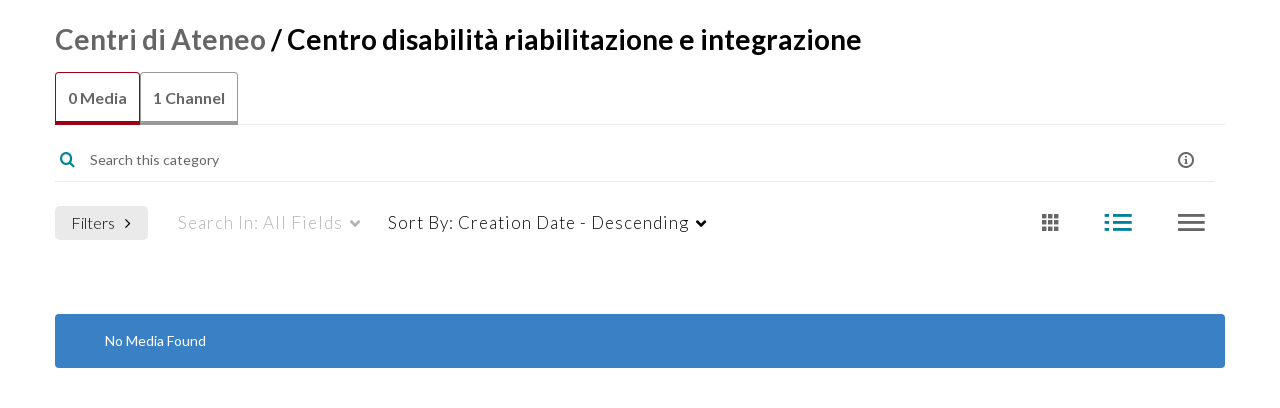

--- FILE ---
content_type: text/html; charset=UTF-8
request_url: https://mediaspace.unipd.it/category/Centri+di+Ateneo%3ECentro+disabilit%C3%A0+riabilitazione+e+integrazione/87452062
body_size: 93976
content:
<!DOCTYPE html>

<html lang="en">
<head>
    <link rel="search" type="application/opensearchdescription+xml" href="/osd">

    
            <script  nonce="4590554962326143749">
                window.kalturaGlobalConfig ||= {};
                window.kalturaGlobalConfig.stylesNonce = "4887288474806451701";
            </script>
        
<meta http-equiv='X-UA-Compatible' content='requiresActiveX=true' /><!-- viewhook start modulesHeader -->


<script  nonce="4590554962326143749">
    (function() {
        if (!window.GLOBAL_KMS) {
            GLOBAL_KMS = {}
        }
        GLOBAL_KMS = GLOBAL_KMS || {};
        GLOBAL_KMS.helpers = GLOBAL_KMS.helpers || {};
        GLOBAL_KMS.helpers.browserTheme = window.matchMedia("(prefers-color-scheme: dark)").matches ? "dark" : "light";
        GLOBAL_KMS.helpers.themes = {
            light: {"meta":{"version":1},"brandColor":"#9b0014","mode":"light","colorScheme":"Custom","fontFamily":"Source Sans 3, Helvetica Neue, Segoe UI, sans-serif","webFontUrl":"https:\/\/fonts.googleapis.com\/css2?family=Source+Sans+3:wght@400;700&display=swap","roundness":"Slightly rounded","headerColor":"#9b0014","otherColor":"#222222","breakpoints":{"sm":600,"md":960,"lg":1280,"xl":1600},"elevations":{"low":"none","medium":"0px 0px 0px 1px rgba(0, 0, 0, 0.2), 0px 4px 30px -8px rgba(0, 0, 0, 0.2)","high":"0px 0px 0px 1px rgba(0, 0, 0, 0.2), 0px 8px 60px -16px rgba(0, 0, 0, 0.2)"},"palette":{"primary":{"light":"#ce001b","main":"#9b0015","dark":"#68000e","contrastText":"#ffffff"},"secondary":{"light":"#ce001b","main":"#9b0015","dark":"#68000e","contrastText":"#ffffff"},"translucent":{"main":"#fff","dark":"#000","light":"#fff","contrastText":"#fff","commonBlack":"#000000","commonWhite":"#FFFFFF"},"brand":{"yellow":{"main":"#FFCD00"}},"tone1":"#333333","tone2":"#707070","tone3":"#878787","tone4":"#bdbdbd","tone5":"#d9d9d9","tone6":"#ebebeb","tone7":"#f5f5f5","tone8":"#ffffff","danger":{"main":"#CA1C2D","light":"#E33547","dark":"#9D1523","contrastText":"#FFFFFF"},"success":{"main":"#23803A","light":"#33BC55","dark":"#13441F","contrastText":"#FFFFFF"},"warning":{"main":"#C2570A","light":"#F26C0D","dark":"#914108","contrastText":"#FFFFFF"},"info":{"main":"#006EFA","light":"#4798FF","dark":"#004CAD","contrastText":"#FFFFFF"},"surfaces":{"background":"#ffffff","paper":"#f5f5f5","elevated":"#ffffff","protection":"#9b0015"},"backdrop":{"color":"#222222","opacity":0.6}},"shape":{"roundness1":4,"roundness2":8,"roundness3":16},"typography":{"fontFamily":"Source Sans 3, Helvetica Neue, Segoe UI, sans-serif","webFontUrl":"https:\/\/fonts.googleapis.com\/css2?family=Source+Sans+3:wght@400;700&display=swap","fontSize":14,"fontWeightLight":300,"fontWeightRegular":400,"fontWeightMedium":500,"fontWeightBold":700,"lineHeight":"auto","color":"#333333","heading1":{"fontWeight":700,"fontSize":"3rem","lineHeight":1.0417,"letterSpacing":"normal","fontFamily":"Source Sans 3, Helvetica Neue, Segoe UI, sans-serif","topBottomMargins":"2rem"},"heading2":{"fontWeight":700,"fontSize":"2rem","lineHeight":1.0625,"letterSpacing":"normal","fontFamily":"Source Sans 3, Helvetica Neue, Segoe UI, sans-serif","topBottomMargins":"1rem"},"heading3":{"fontWeight":700,"fontSize":"1.5rem","lineHeight":1.084,"letterSpacing":"normal","fontFamily":"Source Sans 3, Helvetica Neue, Segoe UI, sans-serif","topBottomMargins":"0.5rem"},"heading4":{"fontWeight":700,"fontSize":"1.25rem","lineHeight":1.1,"letterSpacing":"normal","fontFamily":"Source Sans 3, Helvetica Neue, Segoe UI, sans-serif","topBottomMargins":"0.5rem"},"heading5":{"fontWeight":700,"fontSize":"1.15rem","lineHeight":1.11,"letterSpacing":"normal","fontFamily":"Source Sans 3, Helvetica Neue, Segoe UI, sans-serif","topBottomMargins":"0.25rem"},"body1":{"fontWeight":400,"fontSize":"1rem","lineHeight":1.3125,"letterSpacing":"normal","fontFamily":"Source Sans 3, Helvetica Neue, Segoe UI, sans-serif"},"body1Highlight":{"fontWeight":700,"fontSize":"1rem","lineHeight":1.3125,"letterSpacing":"normal","fontFamily":"Source Sans 3, Helvetica Neue, Segoe UI, sans-serif"},"body2":{"fontWeight":400,"fontSize":"0.875rem","lineHeight":1.286,"letterSpacing":"normal","fontFamily":"Source Sans 3, Helvetica Neue, Segoe UI, sans-serif"},"body2Highlight":{"fontWeight":700,"fontSize":"0.875rem","lineHeight":1.286,"letterSpacing":"normal","fontFamily":"Source Sans 3, Helvetica Neue, Segoe UI, sans-serif"},"buttonLabel1":{"fontWeight":700,"fontSize":"0.875rem","lineHeight":"initial","letterSpacing":"normal","fontFamily":"Source Sans 3, Helvetica Neue, Segoe UI, sans-serif"},"buttonLabel2":{"fontWeight":700,"fontSize":"1rem","lineHeight":"initial","letterSpacing":"normal","fontFamily":"Source Sans 3, Helvetica Neue, Segoe UI, sans-serif"},"formLabel":{"fontWeight":700,"fontSize":"0.875rem","lineHeight":"16px","letterSpacing":"normal","fontFamily":"Source Sans 3, Helvetica Neue, Segoe UI, sans-serif"},"formError":{"fontWeight":400,"fontSize":"0.875rem","lineHeight":"18px","letterSpacing":"normal","fontFamily":"Source Sans 3, Helvetica Neue, Segoe UI, sans-serif"}}},
            dark: {"mode":"dark","theme":"dark"}        };

    })();
</script>

<!-- viewhook end modulesHeader -->
    <script  nonce="4590554962326143749">
        // set webpack public path url to be able to load new react
        window.resourceBasePath = "https://assets.mediaspace.kaltura.com/5.169.7.1034/public/react-new/"
    </script>


<meta name="xsrf-ajax-nonce" content="[base64]" />
<meta http-equiv="Content-Type" content="text/html; charset=utf-8" />
<meta name="viewport" content="width=device-width, initial-scale=1.0" />
<meta name="smartbanner:title" content="Kaltura MediaSpace Go" />
<meta name="smartbanner:author" content=" " />
<meta name="smartbanner:price" content="FREE" />
<meta name="smartbanner:price-suffix-apple" content=" - On the App Store" />
<meta name="smartbanner:price-suffix-google" content=" - In Google Play" />
<meta name="smartbanner:icon-apple" content="https://assets.mediaspace.kaltura.com/5.169.7.1034/public/build0/kmsapi/asset/kaltura_logo.png" />
<meta name="smartbanner:icon-google" content="https://assets.mediaspace.kaltura.com/5.169.7.1034/public/build0/kmsapi/asset/kaltura_logo.png" />
<meta name="smartbanner:button" content="OPEN" />
<meta name="smartbanner:button-url-apple" content="https://kmsgoapplication?deep_link_value=https%3A%2F%2Fmediaspace.unipd.it%2Fcategory%2FCentri%2Bdi%2BAteneo%253ECentro%2Bdisabilit%25C3%25A0%2Briabilitazione%2Be%2Bintegrazione%2F87452062" />
<meta name="smartbanner:button-url-google" content="https://kmsgoapplication?deep_link_value=https%3A%2F%2Fmediaspace.unipd.it%2Fcategory%2FCentri%2Bdi%2BAteneo%253ECentro%2Bdisabilit%25C3%25A0%2Briabilitazione%2Be%2Bintegrazione%2F87452062" />
<meta name="smartbanner:enabled-platforms" content="android,ios" />
<meta name="smartbanner:hide-ttl" content="10000" />
<meta name="smartbanner:custom-design-modifier" content="kmsapi" />
<meta name="smartbanner:disable-positioning" content="true" /><title>Centro disabilità riabilitazione e integrazione - MediaSpace - Università degli Studi di Padova</title>



<script type="text/javascript"  nonce="4590554962326143749">
    document.addEventListener("kmsButtonClickAnalytics", function (e) {
        // name is mandatory
        if (e.detail.name) {
            var urldata = '&buttonName='+e.detail.name+'&buttonValue='+e.detail.value+'&buttonType='+e.detail.type;

            if (e.detail.ks) {
                                urldata += '&ks='+e.detail.ks;
            }

            if (e.detail.location) {
                urldata += '&buttonInfo='+e.detail.location;
            }
            else if (e.detail.moduleName) { // keep for backward compatibility
                urldata += '&buttonInfo='+e.detail.moduleName;
            }

            if (e.detail.entryId) {
                urldata += '&entryId='+e.detail.entryId;
            }

            if (e.detail.applicationFeature) {
                urldata += '&feature='+e.detail.applicationFeature;
            }

            // use GET params because POST has issues with CORS
            var urlbase = 'https://analytics.kaltura.com/api_v3/index.php?service=analytics&action=trackEvent&eventType=10002&partnerId=2203921&kalturaApplication=1&kalturaApplicationVer=5.169.7&application=MediaSpace&applicationVer=5.169.7&sessionId=nehtj98nuiht3j55slks7v8osh&referrer=https%3A%2F%2Fmediaspace.unipd.it%2Fcategory%2FCentri%2Bdi%2BAteneo%253ECentro%2Bdisabilit%25C3%25A0%2Briabilitazione%2Be%2Bintegrazione%2F87452062';
            navigator.sendBeacon(urlbase + urldata);
        }
    });
</script>

<link href="https://assets.mediaspace.kaltura.com/5.169.7.1034/public/build0/consolidated/b048e6eeb0ec7816ba71a5c8e297d706.css" media="screen" rel="stylesheet" type="text/css" /><link href="https://cdnsecakmi.kaltura.com/p/2203921/sp/220392100/raw/entry_id/1_prmhy0bc/version/100001" rel="icon" /><link href="https://cdnsecakmi.kaltura.com/p/2203921/sp/220392100/raw/entry_id/1_prmhy0bc/version/100001" rel="apple-touch-icon" /><link href="https://cdnsecakmi.kaltura.com/p/2203921/sp/220392100/raw/entry_id/1_prmhy0bc/version/100001" rel="icon" type="image/x-icon" /><link href="https://cdnsecakmi.kaltura.com/p/2203921/sp/220392100/raw/entry_id/1_eaupg2zu/version/100001/direct_serve/1/upload-add.css" media="screen" rel="stylesheet" type="text/css" /><script type="text/javascript" nonce="4590554962326143749">
    //<![CDATA[
    if (typeof(LOCALE) == 'object'){
	var locale = [];
    for (var key in locale) {
        LOCALE[key] = locale[key];
    }
}
else {
	LOCALE = [];
}
    //]]>
</script>
<script type="text/javascript" nonce="4590554962326143749">
    //<![CDATA[
    if (typeof(LOCALE) == 'object'){
	var locale = {"Add to playlist":"Add to playlist","Search playlist":"Search playlist","Cancel":"Cancel","Add":"Add","Create new playlist":"Create new playlist","Create playlist title":"Create playlist title","Create":"Create"};
    for (var key in locale) {
        LOCALE[key] = locale[key];
    }
}
else {
	LOCALE = {"Add to playlist":"Add to playlist","Search playlist":"Search playlist","Cancel":"Cancel","Add":"Add","Create new playlist":"Create new playlist","Create playlist title":"Create playlist title","Create":"Create"};
}
    //]]>
</script>
<script type="text/javascript" nonce="4590554962326143749">
    //<![CDATA[
    if (typeof(LOCALE) == 'object'){
	var locale = {"Follow us on X":"Follow us on X","Follow us on Facebook":"Follow us on Facebook","Subscribe to our YouTube Channel":"Subscribe to our YouTube Channel","Follow us on Instagram":"Follow us on Instagram","Watch us on Twitch":"Watch us on Twitch","Follow us on Slack":"Follow us on Slack","Connect with us on LinkedIn":"Connect with us on LinkedIn","Follow us on tiktok":"Follow us on TikTok"};
    for (var key in locale) {
        LOCALE[key] = locale[key];
    }
}
else {
	LOCALE = {"Follow us on X":"Follow us on X","Follow us on Facebook":"Follow us on Facebook","Subscribe to our YouTube Channel":"Subscribe to our YouTube Channel","Follow us on Instagram":"Follow us on Instagram","Watch us on Twitch":"Watch us on Twitch","Follow us on Slack":"Follow us on Slack","Connect with us on LinkedIn":"Connect with us on LinkedIn","Follow us on tiktok":"Follow us on TikTok"};
}
    //]]>
</script>
<script type="text/javascript" nonce="4590554962326143749">
    //<![CDATA[
    if (typeof(LOCALE) == 'object'){
	var locale = {"plays":"plays","likes":"likes","comments":"comments"};
    for (var key in locale) {
        LOCALE[key] = locale[key];
    }
}
else {
	LOCALE = {"plays":"plays","likes":"likes","comments":"comments"};
}
    //]]>
</script>
<script type="text/javascript" nonce="4590554962326143749">
    //<![CDATA[
        var localeCode = "en";
    //]]>
</script>
<script type="text/javascript" nonce="4590554962326143749">
    //<![CDATA[
    if (typeof(LOCALE) == 'object'){
	var locale = {"Service requests":"Service Requests","Existing Requests":"Existing Requests","Order":"Order","Order Captions & Enrichment Services":"Order Captions & Enrichment Services","No requests were found":"No requests were found","Your request has been received. Your video will automatically be updated upon completion.":"Your request has been received. Your video will automatically be updated upon completion.","Service was already requested for this video":"Service was already requested for this video","Oops.. it seems you are not allowed to do that":"Oops.. it seems you are not allowed to do that","The request cannot be fulfilled. Your account credit is depleted. Please contact your administrator":"The request cannot be fulfilled. Your account credit is depleted. Please contact your administrator","Are you sure you want to cancel this request?":"Are you sure you want to cancel this request?","The request is already in progress, therefore cannot be canceled.":"The request is already in progress, therefore cannot be canceled.","No":"No","Yes":"Yes","Cancel Request":"Cancel Request","The captions file should be in %1, SRT type and with an accuracy rate of 99% or higher":"The captions file should be in %1, SRT type and with an accuracy rate of 99% or higher","The captions file uploaded successfully.":"The captions file uploaded successfully.","A captions file is required to perform translation. Please upload a captions file.":"A captions file is required to perform translation. Please upload a captions file.","Choose Captions File:":"Choose Captions File:","Upload Captions File":"Upload Captions File","Select a file":"Select a file","Browse":"Browse","Label":"Label","Live captioning order minimum time before the event starts is %1 minutes. Please make sure to order captions within this timeframe.":"Live captioning order minimum time before the event starts is %1 minutes. Please make sure to order captions within this timeframe.","Are you sure you want to cancel this request? You will still be charged. The refund period has expired":"Are you sure you want to cancel this request? You will still be charged. The refund period has expired","Service was already done for this video. Are you sure you want to resubmit?":"Service was already done for this video. Are you sure you want to resubmit?","One or more of these services was already done for this video, are you sure you want to resubmit?":"One or more of these services was already done for this video, are you sure you want to resubmit?","Resubmit":"Resubmit","Resubmit request":"Resubmit request","Request Date":"Request Date","Service":"Service","Language":"Language","Status":"Status","Abort Task":"Abort Task","Edit Caption":"Edit Caption","Request can not be ordered, there is no credit for ordering. Please contact your administrator":"Request can not be ordered, there is no credit for ordering. Please contact your administrator","%1 items, legend %2 color. Press Enter to see the summary":"%1 items, legend %2 color. Press Enter to see the summary","Summary for %1 requests: %2":"Summary for %1 requests: %2","No data available":"No data available","Unit:":"Unit:","Apply to content published by the following role:":"Apply to content published by the following role:","Add Speaker Identification":"Add Speaker Identification","Instructions & Notes:":"Instructions & Notes:","Submit":"Submit","Service:":"Service:","Source Media Language:":"Source Media Language:","Feature:":"Feature:","Target Translation Language:":"Target Translation Language:","Turnaround Time:":"Turnaround Time:","The selected Turn Around Time can be fulfilled only for media that is up to 15 minutes duration.":"The selected Turn Around Time can be fulfilled only for media that is up to 15 minutes duration.","Choose txt file*":"Choose txt file*","Upload txt":"Upload txt","No files were found":"No files were found","File Name":"File Name","Title":"Title","Uploaded At":"Uploaded At","At the beginning of the event":"At the beginning of the event","15 minutes before the event starts":"15 minutes before the event starts","30 minutes before the event starts":"30 minutes before the event starts","60 minutes before the event starts":"60 minutes before the event starts","At the end of the event":"At the end of the event","15 minutes after the event ends":"15 minutes after the event ends","30 minutes after the event ends":"30 minutes after the event ends","60 minutes after the event ends":"60 minutes after the event ends","Live Captions Start Time:":"Live Captions Start Time:","Live Captions End Time:":"Live Captions End Time:","We recommend to extend the live captions scheduling to avoid disconnections before the event ends":"We recommend to extend the live captions scheduling to avoid disconnections before the event ends","To order live captions, you must first schedule a webcast":"To order live captions, you must first schedule a webcast","Task ID:":"Task ID:","Requester:":"Requester:","Fidelity:":"Fidelity:","Received date:":"Received Date:","Due-date:":"Due-date:","View Ordering Rules":"View Ordering Rules","Create Rule":"Create Rule","Service will be ordered for each media published to this channel in the future.":"Service will be ordered for each media published to this channel in the future.","Create Rule for Ordering":"Create Rule for Ordering","No rules were found":"No rules were found","Your order has been received. Order requests will be generated and automatically approved for each video published to this channel in the future.":"Your order has been received. Order requests will be generated and automatically approved for each video published to this channel in the future.","Are you sure you want to cancel this rule?<br\/>Order requests will not be generated automatically for videos published to this channel in the future.":"Are you sure you want to cancel this rule?<br\/>Order requests will not be generated automatically for videos published to this channel in the future.","A similar rule already exists for this profile.":"A similar rule already exists for this profile.","Services ordering rules for channels":"Services ordering rules for channels","Remaining Credit":"Remaining Credit","Used Credit":"Used Credit","Credit Overages":"Credit Overages","current credit status":"Current Credit Status","Credit expiration date":"Credit Expiration Date","Media ID:":"Media ID:","Duration:":"Duration:","Service Type:":"Service Type:","Source Language:":"Source Language:","Target Language:":"Target Language:","Completed Date:":"Completed Date:","Speaker ID:":"Speaker ID:","aborted":"Aborted","error":"Error","pending":"Pending","pendingModeration":"Pending Approval","pendingEntryReady":"Draft","processing":"Processing","ready":"Completed","rejected":"Rejected","scheduled":"Scheduled","human":"Professional","machine":"Machine","manager":"Manager","moderator (and higher)":"Moderator (and higher)","contributor (and higher)":"Contributor (and higher)","member (and higher)":"Member (and higher)","anyone":"Anyone","captions":"Captions","translation":"Translation","audioDescription":"Audio Description","audio description":"Audio Description","alignment":"Alignment","chaptering":"Chaptering","dubbing":"Dubbing","liveCaption":"Live Captions","live captions":"Live Captions","live translation":"Live Translation","liveTranslation":"Live Translation","ocr":"OCR","videoAnalysis":"OCR","extendedAudioDescription":"Extended Audio Description","extended audio description":"Extended Audio Description","clips":"Clips","quiz":"Quiz","summary":"Summary","sign language":"Sign Language","signLanguage":"Sign Language","ar":"Arabic","cmn":"Mandarin Chinese","de":"German","en":"English","enGb":"English (British)","enUs":"English (American)","enAsl":"English (ASL)","enBsl":"English (BSL)","es":"Spanish","fr":"French","el":"Greek","he":"Hebrew","hi":"Hindi","hu":"Hungarian","it":"Italian","ja":"Japanese","ko":"Korean","nl":"Dutch","pt":"Portuguese","pl":"Polish","ru":"Russian","ro":"Romanian","tr":"Turkish","yue":"Cantonese","zh":"Chinese","th":"Thai","sv":"Swedish","da":"Danish","no":"Norwegian","fi":"Finnish","is":"Icelandic","in":"Indonesian","ptBR":"Portuguese (Brazil)","esXL":"Spanish (Latin America)","ga":"Irish","cy":"Welsh","ur":"Urdu","ta":"Tamil","ml":"Malayalam","zu":"Zulu","vi":"Vietnamese","uk":"Ukrainian","frCa":"French (Canada)","zhTw":"Taiwanese Mandarin","ca":"Catalan","af":"Afrikaans","bg":"Bulgarian","et":"Estonian","lv":"Latvian","lt":"Lithuanian","sk":"Slovak","ba":"Bashkir","eu":"Basque","be":"Belarusian","hr":"Croatian","eo":"Esperanto","fa":"Farsi","gl":"Galician","ia":"Interlingua","ms":"Malay","mr":"Marathi","mn":"Mongolian","sl":"Slovenian","te":"Telugu","ug":"Uighur","enAu":"English (Australian)","az":"Azerbaijani","bn":"Bengali","my":"Burmese","bs":"Bosnian","ka":"Georgian","gu":"Gujarati","jv":"Javanese","kn":"Kannada","kk":"Kazakh","km":"Khmer","lo":"Lao","mk":"Macedonian","ne":"Nepali","faIr":"Persian (Iran)","pa":"Punjabi","sr":"Serbian","si":"Sinhala","skSk":"Slovakian","su":"Sudanese","sw":"Swahili","tl":"Tagalog (Filipino)","uz":"Uzbek","xh":"Xhosa","zhCn":"Simplified Chinese","zhHk":"Traditional Chinese","cs":"Czech","autoDetect":"Auto-Detect","bestEffort":"Best Effort","fortyEightHours":"48 hours","immediate":"Immediate","sixHours":"6 hours","thirtyMinutes":"30 minutes","threeHours":"3 hours","twentyFourHours":"24 hours","twoHours":"2 hours","eightHours":"8 hours","twelveHours":"12 hours","tenDays":"10 days","fourDays":"4 days","fiveDays":"5 days","oneBusinessDay":"1 Business Day","twoBusinessDays":"2 Business Days","threeBusinessDays":"3 Business Days","fourBusinessDays":"4 Business Days","fiveBusinessDays":"5 Business Days","sixBusinessDays":"6 Business Days","sevenBusinessDays":"7 Business Days","Service Requests":"Service Requests","Unit":"Unit","View Channel Rules":"View Channel Rules","Number of Requests":"Number of Requests","Show Details":"Show Details","Hide Details":"Hide Details","Are you sure you want to reject the selected request(s)?":"Are you sure you want to reject the selected request(s)?","Are you sure you want to approve the selected request(s)?":"Are you sure you want to approve the selected request(s)?","Approve Requests":"Approve Requests","Approve":"Approve","Reject":"Reject","Email CSV":"Email CSV","Your requests cannot be approved since your account lacks credit for ordering. Please re-select requests to approve.":"Your requests cannot be approved since your account lacks credit for ordering. Please re-select requests to approve.","Last 30 Days":"Last 30 Days","Last 90 Days":"Last 90 Days","Last Year":"Last Year","Reject Requests":"Reject Requests","From":"From","To":"To","Start Time:":"Start Time:","End Time:":"End Time:","Media Name":"Media Name","TAT":"TAT","Feature":"Feature","Cost":"Cost","%1 row":"%1 row","Expand":"Expand","dashboard requests":"dashboard requests","not sortable":"not sortable","sortable":"sortable","Filter request by days, currently selected":"Filter request by days, currently selected","after pressing enter or space, press tab to access filters":"after pressing enter, press tab to access filters","sorted in ascending order":"sorted in ascending order","sorted in descending order":"sorted in descending order","Service was already requested for some of the selected media":"Service was already requested for some of the selected media","Some requests cannot be fulfilled. Your account credit is depleted. Please contact your administrator":"Some requests cannot be fulfilled. Your account credit is depleted. Please contact your administrator","Order Captions & Enrichment Services - %1 Selected Media":"Order Captions & Enrichment Services - %1 Selected Media","Completed":"Completed","Pending, Processing & Draft":"Pending, Processing & Draft","Processing":"Processing","Rejected":"Rejected","Other":"Other","blue":"blue","grey":"grey","yellow":"yellow","red":"red","dark grey":"dark grey","Filter request by days, currently selected %1":"Filter request by days, currently selected %1","To expand details, press Enter":"To expand details, press Enter","To collapse details, press Enter":"To collapse details, press Enter"};
    for (var key in locale) {
        LOCALE[key] = locale[key];
    }
}
else {
	LOCALE = {"Service requests":"Service Requests","Existing Requests":"Existing Requests","Order":"Order","Order Captions & Enrichment Services":"Order Captions & Enrichment Services","No requests were found":"No requests were found","Your request has been received. Your video will automatically be updated upon completion.":"Your request has been received. Your video will automatically be updated upon completion.","Service was already requested for this video":"Service was already requested for this video","Oops.. it seems you are not allowed to do that":"Oops.. it seems you are not allowed to do that","The request cannot be fulfilled. Your account credit is depleted. Please contact your administrator":"The request cannot be fulfilled. Your account credit is depleted. Please contact your administrator","Are you sure you want to cancel this request?":"Are you sure you want to cancel this request?","The request is already in progress, therefore cannot be canceled.":"The request is already in progress, therefore cannot be canceled.","No":"No","Yes":"Yes","Cancel Request":"Cancel Request","The captions file should be in %1, SRT type and with an accuracy rate of 99% or higher":"The captions file should be in %1, SRT type and with an accuracy rate of 99% or higher","The captions file uploaded successfully.":"The captions file uploaded successfully.","A captions file is required to perform translation. Please upload a captions file.":"A captions file is required to perform translation. Please upload a captions file.","Choose Captions File:":"Choose Captions File:","Upload Captions File":"Upload Captions File","Select a file":"Select a file","Browse":"Browse","Label":"Label","Live captioning order minimum time before the event starts is %1 minutes. Please make sure to order captions within this timeframe.":"Live captioning order minimum time before the event starts is %1 minutes. Please make sure to order captions within this timeframe.","Are you sure you want to cancel this request? You will still be charged. The refund period has expired":"Are you sure you want to cancel this request? You will still be charged. The refund period has expired","Service was already done for this video. Are you sure you want to resubmit?":"Service was already done for this video. Are you sure you want to resubmit?","One or more of these services was already done for this video, are you sure you want to resubmit?":"One or more of these services was already done for this video, are you sure you want to resubmit?","Resubmit":"Resubmit","Resubmit request":"Resubmit request","Request Date":"Request Date","Service":"Service","Language":"Language","Status":"Status","Abort Task":"Abort Task","Edit Caption":"Edit Caption","Request can not be ordered, there is no credit for ordering. Please contact your administrator":"Request can not be ordered, there is no credit for ordering. Please contact your administrator","%1 items, legend %2 color. Press Enter to see the summary":"%1 items, legend %2 color. Press Enter to see the summary","Summary for %1 requests: %2":"Summary for %1 requests: %2","No data available":"No data available","Unit:":"Unit:","Apply to content published by the following role:":"Apply to content published by the following role:","Add Speaker Identification":"Add Speaker Identification","Instructions & Notes:":"Instructions & Notes:","Submit":"Submit","Service:":"Service:","Source Media Language:":"Source Media Language:","Feature:":"Feature:","Target Translation Language:":"Target Translation Language:","Turnaround Time:":"Turnaround Time:","The selected Turn Around Time can be fulfilled only for media that is up to 15 minutes duration.":"The selected Turn Around Time can be fulfilled only for media that is up to 15 minutes duration.","Choose txt file*":"Choose txt file*","Upload txt":"Upload txt","No files were found":"No files were found","File Name":"File Name","Title":"Title","Uploaded At":"Uploaded At","At the beginning of the event":"At the beginning of the event","15 minutes before the event starts":"15 minutes before the event starts","30 minutes before the event starts":"30 minutes before the event starts","60 minutes before the event starts":"60 minutes before the event starts","At the end of the event":"At the end of the event","15 minutes after the event ends":"15 minutes after the event ends","30 minutes after the event ends":"30 minutes after the event ends","60 minutes after the event ends":"60 minutes after the event ends","Live Captions Start Time:":"Live Captions Start Time:","Live Captions End Time:":"Live Captions End Time:","We recommend to extend the live captions scheduling to avoid disconnections before the event ends":"We recommend to extend the live captions scheduling to avoid disconnections before the event ends","To order live captions, you must first schedule a webcast":"To order live captions, you must first schedule a webcast","Task ID:":"Task ID:","Requester:":"Requester:","Fidelity:":"Fidelity:","Received date:":"Received Date:","Due-date:":"Due-date:","View Ordering Rules":"View Ordering Rules","Create Rule":"Create Rule","Service will be ordered for each media published to this channel in the future.":"Service will be ordered for each media published to this channel in the future.","Create Rule for Ordering":"Create Rule for Ordering","No rules were found":"No rules were found","Your order has been received. Order requests will be generated and automatically approved for each video published to this channel in the future.":"Your order has been received. Order requests will be generated and automatically approved for each video published to this channel in the future.","Are you sure you want to cancel this rule?<br\/>Order requests will not be generated automatically for videos published to this channel in the future.":"Are you sure you want to cancel this rule?<br\/>Order requests will not be generated automatically for videos published to this channel in the future.","A similar rule already exists for this profile.":"A similar rule already exists for this profile.","Services ordering rules for channels":"Services ordering rules for channels","Remaining Credit":"Remaining Credit","Used Credit":"Used Credit","Credit Overages":"Credit Overages","current credit status":"Current Credit Status","Credit expiration date":"Credit Expiration Date","Media ID:":"Media ID:","Duration:":"Duration:","Service Type:":"Service Type:","Source Language:":"Source Language:","Target Language:":"Target Language:","Completed Date:":"Completed Date:","Speaker ID:":"Speaker ID:","aborted":"Aborted","error":"Error","pending":"Pending","pendingModeration":"Pending Approval","pendingEntryReady":"Draft","processing":"Processing","ready":"Completed","rejected":"Rejected","scheduled":"Scheduled","human":"Professional","machine":"Machine","manager":"Manager","moderator (and higher)":"Moderator (and higher)","contributor (and higher)":"Contributor (and higher)","member (and higher)":"Member (and higher)","anyone":"Anyone","captions":"Captions","translation":"Translation","audioDescription":"Audio Description","audio description":"Audio Description","alignment":"Alignment","chaptering":"Chaptering","dubbing":"Dubbing","liveCaption":"Live Captions","live captions":"Live Captions","live translation":"Live Translation","liveTranslation":"Live Translation","ocr":"OCR","videoAnalysis":"OCR","extendedAudioDescription":"Extended Audio Description","extended audio description":"Extended Audio Description","clips":"Clips","quiz":"Quiz","summary":"Summary","sign language":"Sign Language","signLanguage":"Sign Language","ar":"Arabic","cmn":"Mandarin Chinese","de":"German","en":"English","enGb":"English (British)","enUs":"English (American)","enAsl":"English (ASL)","enBsl":"English (BSL)","es":"Spanish","fr":"French","el":"Greek","he":"Hebrew","hi":"Hindi","hu":"Hungarian","it":"Italian","ja":"Japanese","ko":"Korean","nl":"Dutch","pt":"Portuguese","pl":"Polish","ru":"Russian","ro":"Romanian","tr":"Turkish","yue":"Cantonese","zh":"Chinese","th":"Thai","sv":"Swedish","da":"Danish","no":"Norwegian","fi":"Finnish","is":"Icelandic","in":"Indonesian","ptBR":"Portuguese (Brazil)","esXL":"Spanish (Latin America)","ga":"Irish","cy":"Welsh","ur":"Urdu","ta":"Tamil","ml":"Malayalam","zu":"Zulu","vi":"Vietnamese","uk":"Ukrainian","frCa":"French (Canada)","zhTw":"Taiwanese Mandarin","ca":"Catalan","af":"Afrikaans","bg":"Bulgarian","et":"Estonian","lv":"Latvian","lt":"Lithuanian","sk":"Slovak","ba":"Bashkir","eu":"Basque","be":"Belarusian","hr":"Croatian","eo":"Esperanto","fa":"Farsi","gl":"Galician","ia":"Interlingua","ms":"Malay","mr":"Marathi","mn":"Mongolian","sl":"Slovenian","te":"Telugu","ug":"Uighur","enAu":"English (Australian)","az":"Azerbaijani","bn":"Bengali","my":"Burmese","bs":"Bosnian","ka":"Georgian","gu":"Gujarati","jv":"Javanese","kn":"Kannada","kk":"Kazakh","km":"Khmer","lo":"Lao","mk":"Macedonian","ne":"Nepali","faIr":"Persian (Iran)","pa":"Punjabi","sr":"Serbian","si":"Sinhala","skSk":"Slovakian","su":"Sudanese","sw":"Swahili","tl":"Tagalog (Filipino)","uz":"Uzbek","xh":"Xhosa","zhCn":"Simplified Chinese","zhHk":"Traditional Chinese","cs":"Czech","autoDetect":"Auto-Detect","bestEffort":"Best Effort","fortyEightHours":"48 hours","immediate":"Immediate","sixHours":"6 hours","thirtyMinutes":"30 minutes","threeHours":"3 hours","twentyFourHours":"24 hours","twoHours":"2 hours","eightHours":"8 hours","twelveHours":"12 hours","tenDays":"10 days","fourDays":"4 days","fiveDays":"5 days","oneBusinessDay":"1 Business Day","twoBusinessDays":"2 Business Days","threeBusinessDays":"3 Business Days","fourBusinessDays":"4 Business Days","fiveBusinessDays":"5 Business Days","sixBusinessDays":"6 Business Days","sevenBusinessDays":"7 Business Days","Service Requests":"Service Requests","Unit":"Unit","View Channel Rules":"View Channel Rules","Number of Requests":"Number of Requests","Show Details":"Show Details","Hide Details":"Hide Details","Are you sure you want to reject the selected request(s)?":"Are you sure you want to reject the selected request(s)?","Are you sure you want to approve the selected request(s)?":"Are you sure you want to approve the selected request(s)?","Approve Requests":"Approve Requests","Approve":"Approve","Reject":"Reject","Email CSV":"Email CSV","Your requests cannot be approved since your account lacks credit for ordering. Please re-select requests to approve.":"Your requests cannot be approved since your account lacks credit for ordering. Please re-select requests to approve.","Last 30 Days":"Last 30 Days","Last 90 Days":"Last 90 Days","Last Year":"Last Year","Reject Requests":"Reject Requests","From":"From","To":"To","Start Time:":"Start Time:","End Time:":"End Time:","Media Name":"Media Name","TAT":"TAT","Feature":"Feature","Cost":"Cost","%1 row":"%1 row","Expand":"Expand","dashboard requests":"dashboard requests","not sortable":"not sortable","sortable":"sortable","Filter request by days, currently selected":"Filter request by days, currently selected","after pressing enter or space, press tab to access filters":"after pressing enter, press tab to access filters","sorted in ascending order":"sorted in ascending order","sorted in descending order":"sorted in descending order","Service was already requested for some of the selected media":"Service was already requested for some of the selected media","Some requests cannot be fulfilled. Your account credit is depleted. Please contact your administrator":"Some requests cannot be fulfilled. Your account credit is depleted. Please contact your administrator","Order Captions & Enrichment Services - %1 Selected Media":"Order Captions & Enrichment Services - %1 Selected Media","Completed":"Completed","Pending, Processing & Draft":"Pending, Processing & Draft","Processing":"Processing","Rejected":"Rejected","Other":"Other","blue":"blue","grey":"grey","yellow":"yellow","red":"red","dark grey":"dark grey","Filter request by days, currently selected %1":"Filter request by days, currently selected %1","To expand details, press Enter":"To expand details, press Enter","To collapse details, press Enter":"To collapse details, press Enter"};
}
    //]]>
</script>
<script type="text/javascript" nonce="4590554962326143749">
    //<![CDATA[
    if (typeof(LOCALE) == 'object'){
	var locale = {"%1 comment":"%1 comment","%1 comments":"%1 comments","Add comment at %1":"Add comment at %1"};
    for (var key in locale) {
        LOCALE[key] = locale[key];
    }
}
else {
	LOCALE = {"%1 comment":"%1 comment","%1 comments":"%1 comments","Add comment at %1":"Add comment at %1"};
}
    //]]>
</script>
<script type="text/javascript" nonce="4590554962326143749">
    //<![CDATA[
    if (typeof(LOCALE) == 'object'){
	var locale = {"Currently in preview mode!":"Currently in preview mode!","Turn preview off":"Turn preview off"};
    for (var key in locale) {
        LOCALE[key] = locale[key];
    }
}
else {
	LOCALE = {"Currently in preview mode!":"Currently in preview mode!","Turn preview off":"Turn preview off"};
}
    //]]>
</script>
<script type="text/javascript" nonce="4590554962326143749">
    //<![CDATA[
    if (typeof(LOCALE) == 'object'){
	var locale = {"Processing":"Processing","Show more":"Show more"};
    for (var key in locale) {
        LOCALE[key] = locale[key];
    }
}
else {
	LOCALE = {"Processing":"Processing","Show more":"Show more"};
}
    //]]>
</script>
<script type="text/javascript" nonce="4590554962326143749">
    //<![CDATA[
    if (typeof(LOCALE) == 'object'){
	var locale = {"%1 hour":"%1 hour","%1 hours":"%1 hours","%1 minute":"%1 minute","%1 minutes":"%1 minutes","%1 second":"%1 second","%1 seconds":"%1 seconds","Co-Editor":"Co-Editor","Co-Publisher":"Co-Publisher","Co-Viewer":"Co-Viewer","Collaborator":"Collaborator","Group Co-Editor":"Group Co-Editor","Group Co-Publisher":"Group Co-Publisher","Group Co-Viewer":"Group Co-Viewer","Group Owner":"Group Owner","Owner":"Owner","This field is required":"This field is required"};
    for (var key in locale) {
        LOCALE[key] = locale[key];
    }
}
else {
	LOCALE = {"%1 hour":"%1 hour","%1 hours":"%1 hours","%1 minute":"%1 minute","%1 minutes":"%1 minutes","%1 second":"%1 second","%1 seconds":"%1 seconds","Co-Editor":"Co-Editor","Co-Publisher":"Co-Publisher","Co-Viewer":"Co-Viewer","Collaborator":"Collaborator","Group Co-Editor":"Group Co-Editor","Group Co-Publisher":"Group Co-Publisher","Group Co-Viewer":"Group Co-Viewer","Group Owner":"Group Owner","Owner":"Owner","This field is required":"This field is required"};
}
    //]]>
</script>
<script type="text/javascript" nonce="4590554962326143749">
    //<![CDATA[
    if (typeof(LOCALE) == 'object'){
	var locale = {"Close engagement panel":"Close engagement panel","Collapse menu":"Collapse menu","Expand menu":"Expand menu","Open engagement panel":"Open engagement panel"};
    for (var key in locale) {
        LOCALE[key] = locale[key];
    }
}
else {
	LOCALE = {"Close engagement panel":"Close engagement panel","Collapse menu":"Collapse menu","Expand menu":"Expand menu","Open engagement panel":"Open engagement panel"};
}
    //]]>
</script>
<script type="text/javascript" nonce="4590554962326143749">
    //<![CDATA[
    if (typeof(LOCALE) == 'object'){
	var locale = {"Additional items":"Additional items","Back to %1":"Back to %1","Close side bar":"Close side bar","Connect with us on LinkedIn":"Connect with us on LinkedIn","Create":"Create","Follow us on Facebook":"Follow us on Facebook","Follow us on Instagram":"Follow us on Instagram","Follow us on Slack":"Follow us on Slack","Follow us on X":"Follow us on X","Follow us on line":"Follow us on line","Follow us on tiktok":"Follow us on tiktok","High Contrast Switch is %1":"High Contrast Switch is %1","Login to create new media":"Login to create new media","Off":"Off","On":"On","Open side bar":"Open side bar","Open sub menu %1":"Open sub menu %1","Search":"Search","Search all media":"Search all media","Search for site content":"Search for site content","Select Language":"Select Language","Show More":"Show More","Skip to main content":"Skip to main content","Subscribe to our YouTube Channel":"Subscribe to our YouTube Channel","The bulk operation for %1 %2 has been completed":"The bulk operation for %1 %2 has been completed","Watch us on Twitch":"Watch us on Twitch","user menu":"user menu"};
    for (var key in locale) {
        LOCALE[key] = locale[key];
    }
}
else {
	LOCALE = {"Additional items":"Additional items","Back to %1":"Back to %1","Close side bar":"Close side bar","Connect with us on LinkedIn":"Connect with us on LinkedIn","Create":"Create","Follow us on Facebook":"Follow us on Facebook","Follow us on Instagram":"Follow us on Instagram","Follow us on Slack":"Follow us on Slack","Follow us on X":"Follow us on X","Follow us on line":"Follow us on line","Follow us on tiktok":"Follow us on tiktok","High Contrast Switch is %1":"High Contrast Switch is %1","Login to create new media":"Login to create new media","Off":"Off","On":"On","Open side bar":"Open side bar","Open sub menu %1":"Open sub menu %1","Search":"Search","Search all media":"Search all media","Search for site content":"Search for site content","Select Language":"Select Language","Show More":"Show More","Skip to main content":"Skip to main content","Subscribe to our YouTube Channel":"Subscribe to our YouTube Channel","The bulk operation for %1 %2 has been completed":"The bulk operation for %1 %2 has been completed","Watch us on Twitch":"Watch us on Twitch","user menu":"user menu"};
}
    //]]>
</script>
<script type="text/javascript" nonce="4590554962326143749">
    //<![CDATA[
    if (typeof(LOCALE) == 'object'){
	var locale = {"%1 menuitem %2 %3":"%1 menuitem %2 %3"};
    for (var key in locale) {
        LOCALE[key] = locale[key];
    }
}
else {
	LOCALE = {"%1 menuitem %2 %3":"%1 menuitem %2 %3"};
}
    //]]>
</script>
<script type="text/javascript" nonce="4590554962326143749">
    //<![CDATA[
    if (typeof(LOCALE) == 'object'){
	var locale = {"Always open":"Always open","Cancel":"Cancel","Create":"Create","Create a Room":"Create a Room","Failed to create room":"Failed to create room","Name":"Name","Room availability":"Room availability","Room mode":"Room mode","Specific time frame":"Specific time frame","Your room mode":"Your room mode"};
    for (var key in locale) {
        LOCALE[key] = locale[key];
    }
}
else {
	LOCALE = {"Always open":"Always open","Cancel":"Cancel","Create":"Create","Create a Room":"Create a Room","Failed to create room":"Failed to create room","Name":"Name","Room availability":"Room availability","Room mode":"Room mode","Specific time frame":"Specific time frame","Your room mode":"Your room mode"};
}
    //]]>
</script>
<script type="text/javascript" nonce="4590554962326143749">
    //<![CDATA[
    if (typeof(LOCALE) == 'object'){
	var locale = {"%1 date":"%1 date","%1 for %2 playlist":"%1 for %2 playlist","%1 is required":"%1 is required","%1 time":"%1 time","A-Z":"A-Z","Add":"Add","All characters are allowed":"All characters are allowed","Bold":"Bold","Can't contain first name or last name":"Can't contain first name or last name","Cancel":"Cancel","Clear Search":"Clear Search","Copy":"Copy","Creation Date":"Creation Date","End time":"End time","End time must be later than start time":"End time must be later than start time","Filters":"Filters","Group":"Group","Insert Image":"Insert Image","Insert Link":"Insert Link","Italic":"Italic","LIVE":"LIVE","Live":"Live","Media Count":"Media Count","Members Count":"Members Count","Name":"Name","Name cannot exceed 255 characters":"Name cannot exceed 255 characters","No Matching results found":"No Matching results found","OK":"OK","Off":"Off","On":"On","Ordered List":"Ordered List","Password strength: ":"Password strength: ","Please enter a valid password":"Please enter a valid password","Privacy":"Privacy","Scan this QR code with your authentication app. You can download an authentication app for both platforms:":"Scan this QR code with your authentication app. You can download an authentication app for both platforms:","Scheduled":"Scheduled","Searching...":"Searching...","Show Less":"Show Less","Show More":"Show More","Sort By":"Sort By","Start time":"Start time","This field is required":"This field is required","This site is protected by reCAPTCHA and the Google %1 Privacy Policy %2 and %3 Terms of Service %4 apply":"This site is protected by reCAPTCHA and the Google %1 Privacy Policy %2 and %3 Terms of Service %4 apply","Time gap between start and end time cannot be larger than 24 hours":"Time gap between start and end time cannot be larger than 24 hours","Time zone":"Time zone","Top %1":"Top %1","Type something":"Type something","Underline":"Underline","Unordered List":"Unordered List","Update Date":"Update Date","Z-A":"Z-A","close":"close","condition met":"condition met","condition not met":"condition not met","current progress: %1%":"current progress: %1%","link to app store":"link to app store","link to google play":"link to google play","medium":"medium","more":"more","next slide arrow":"next slide arrow","previous slide arrow":"previous slide arrow","remove":"remove","show actions":"show actions","strong":"strong","thumbnail for %1":"thumbnail for %1","watch %1":"watch %1","watch %1, duration: %2":"watch %1, duration: %2","weak":"weak"};
    for (var key in locale) {
        LOCALE[key] = locale[key];
    }
}
else {
	LOCALE = {"%1 date":"%1 date","%1 for %2 playlist":"%1 for %2 playlist","%1 is required":"%1 is required","%1 time":"%1 time","A-Z":"A-Z","Add":"Add","All characters are allowed":"All characters are allowed","Bold":"Bold","Can't contain first name or last name":"Can't contain first name or last name","Cancel":"Cancel","Clear Search":"Clear Search","Copy":"Copy","Creation Date":"Creation Date","End time":"End time","End time must be later than start time":"End time must be later than start time","Filters":"Filters","Group":"Group","Insert Image":"Insert Image","Insert Link":"Insert Link","Italic":"Italic","LIVE":"LIVE","Live":"Live","Media Count":"Media Count","Members Count":"Members Count","Name":"Name","Name cannot exceed 255 characters":"Name cannot exceed 255 characters","No Matching results found":"No Matching results found","OK":"OK","Off":"Off","On":"On","Ordered List":"Ordered List","Password strength: ":"Password strength: ","Please enter a valid password":"Please enter a valid password","Privacy":"Privacy","Scan this QR code with your authentication app. You can download an authentication app for both platforms:":"Scan this QR code with your authentication app. You can download an authentication app for both platforms:","Scheduled":"Scheduled","Searching...":"Searching...","Show Less":"Show Less","Show More":"Show More","Sort By":"Sort By","Start time":"Start time","This field is required":"This field is required","This site is protected by reCAPTCHA and the Google %1 Privacy Policy %2 and %3 Terms of Service %4 apply":"This site is protected by reCAPTCHA and the Google %1 Privacy Policy %2 and %3 Terms of Service %4 apply","Time gap between start and end time cannot be larger than 24 hours":"Time gap between start and end time cannot be larger than 24 hours","Time zone":"Time zone","Top %1":"Top %1","Type something":"Type something","Underline":"Underline","Unordered List":"Unordered List","Update Date":"Update Date","Z-A":"Z-A","close":"close","condition met":"condition met","condition not met":"condition not met","current progress: %1%":"current progress: %1%","link to app store":"link to app store","link to google play":"link to google play","medium":"medium","more":"more","next slide arrow":"next slide arrow","previous slide arrow":"previous slide arrow","remove":"remove","show actions":"show actions","strong":"strong","thumbnail for %1":"thumbnail for %1","watch %1":"watch %1","watch %1, duration: %2":"watch %1, duration: %2","weak":"weak"};
}
    //]]>
</script>
<script type="text/javascript" nonce="4590554962326143749">
    //<![CDATA[
    if (typeof(LOCALE) == 'object'){
	var locale = {"Allow seeking to previous parts of the live stream. The DVR window is 24 hours by default.":"Allow seeking to previous parts of the live stream. The DVR window is 24 hours by default.","Cancel":"Cancel","Choose type":"Choose type","Create":"Create","Create a Live Studio":"Create a Live Studio","Create town hall":"Create town hall","Enable DVR":"Enable DVR","Event Recording":"Event Recording","Failed to create town hall":"Failed to create town hall","Name":"Name","Session type":"Session type"};
    for (var key in locale) {
        LOCALE[key] = locale[key];
    }
}
else {
	LOCALE = {"Allow seeking to previous parts of the live stream. The DVR window is 24 hours by default.":"Allow seeking to previous parts of the live stream. The DVR window is 24 hours by default.","Cancel":"Cancel","Choose type":"Choose type","Create":"Create","Create a Live Studio":"Create a Live Studio","Create town hall":"Create town hall","Enable DVR":"Enable DVR","Event Recording":"Event Recording","Failed to create town hall":"Failed to create town hall","Name":"Name","Session type":"Session type"};
}
    //]]>
</script>
<script type="text/javascript" nonce="4590554962326143749">
    //<![CDATA[
    if (typeof(LOCALE) == 'object'){
	var locale = {"Cancel":"Cancel","Create":"Create","Description":"Description","Failed to create channel":"Failed to create channel","Failed to create gallery":"Failed to create gallery","Name":"Name","The name you entered exceeds the character limit (60 characters)":"The name you entered exceeds the character limit (60 characters)"};
    for (var key in locale) {
        LOCALE[key] = locale[key];
    }
}
else {
	LOCALE = {"Cancel":"Cancel","Create":"Create","Description":"Description","Failed to create channel":"Failed to create channel","Failed to create gallery":"Failed to create gallery","Name":"Name","The name you entered exceeds the character limit (60 characters)":"The name you entered exceeds the character limit (60 characters)"};
}
    //]]>
</script>
<script type="text/javascript" nonce="4590554962326143749">
    //<![CDATA[
    if (typeof(LOCALE) == 'object'){
	var locale = {"Cancel":"Cancel","Create":"Create","Create channel playlist":"Create channel playlist","Create media gallery playlist":"Create media gallery playlist","Create playlist":"Create playlist","Description":"Description","Failed to create playlist":"Failed to create playlist","Name":"Name"};
    for (var key in locale) {
        LOCALE[key] = locale[key];
    }
}
else {
	LOCALE = {"Cancel":"Cancel","Create":"Create","Create channel playlist":"Create channel playlist","Create media gallery playlist":"Create media gallery playlist","Create playlist":"Create playlist","Description":"Description","Failed to create playlist":"Failed to create playlist","Name":"Name"};
}
    //]]>
</script>
<script type="text/javascript" nonce="4590554962326143749">
    //<![CDATA[
    if (typeof(LOCALE) == 'object'){
	var locale = {"Back":"Back","Cancel":"Cancel","Close":"Close","Close youtube entry edit form":"Close youtube entry edit form","Failed to load video data":"Failed to load video data","Failed to update information":"Failed to update information","Import from YouTube":"Import from YouTube","Importing of the youtube entry failed":"Importing of the youtube entry failed","No description available":"No description available","Only public videos are supported":"Only public videos are supported","Save & Close":"Save & Close","URL is not valid":"URL is not valid","YouTube Video":"YouTube Video","YouTube Video %1":"YouTube Video %1","Your information has been successfully updated.":"Your information has been successfully updated."};
    for (var key in locale) {
        LOCALE[key] = locale[key];
    }
}
else {
	LOCALE = {"Back":"Back","Cancel":"Cancel","Close":"Close","Close youtube entry edit form":"Close youtube entry edit form","Failed to load video data":"Failed to load video data","Failed to update information":"Failed to update information","Import from YouTube":"Import from YouTube","Importing of the youtube entry failed":"Importing of the youtube entry failed","No description available":"No description available","Only public videos are supported":"Only public videos are supported","Save & Close":"Save & Close","URL is not valid":"URL is not valid","YouTube Video":"YouTube Video","YouTube Video %1":"YouTube Video %1","Your information has been successfully updated.":"Your information has been successfully updated."};
}
    //]]>
</script>
<script type="text/javascript" nonce="4590554962326143749">
    //<![CDATA[
    if (typeof(LOCALE) == 'object'){
	var locale = {"%1 is a required field":"%1 is a required field","Cancel":"Cancel","Changes aren't saved. Are you sure you want to leave without saving them?":"Changes aren't saved. Are you sure you want to leave without saving them?","Leave":"Leave","Required for publish":"Required for publish","Save":"Save","Save Changes":"Save Changes","Unsaved Changes":"Unsaved Changes"};
    for (var key in locale) {
        LOCALE[key] = locale[key];
    }
}
else {
	LOCALE = {"%1 is a required field":"%1 is a required field","Cancel":"Cancel","Changes aren't saved. Are you sure you want to leave without saving them?":"Changes aren't saved. Are you sure you want to leave without saving them?","Leave":"Leave","Required for publish":"Required for publish","Save":"Save","Save Changes":"Save Changes","Unsaved Changes":"Unsaved Changes"};
}
    //]]>
</script>
<script type="text/javascript" nonce="4590554962326143749">
    //<![CDATA[
    if (typeof(LOCALE) == 'object'){
	var locale = {"All Media":"All Media","All common video, audio and image formats in all resolutions are accepted.":"All common video, audio and image formats in all resolutions are accepted.","An unexpected error occurred while trying to cancel uploads":"An unexpected error occurred while trying to cancel uploads","Are you sure you want to cancel %1 uploads?<br\/>This action cannot be undone.":"Are you sure you want to cancel %1 uploads?<br\/>This action cannot be undone.","Are you sure you want to cancel this upload?<br\/>This action cannot be undone.":"Are you sure you want to cancel this upload?<br\/>This action cannot be undone.","Back":"Back","Cancel":"Cancel","Cancel All":"Cancel All","Cancel All Uploads":"Cancel All Uploads","Cancel Upload":"Cancel Upload","Cancel upload for entry %1":"Cancel upload for entry %1","Canceled":"Canceled","Drag and drop a file to upload":"Drag and drop a file to upload","Drag and drop files to upload":"Drag and drop files to upload","Edit":"Edit","Edit All":"Edit All","Edit details for entry %1":"Edit details for entry %1","Error processing media: %1":"Error processing media: %1","Failed to update information":"Failed to update information","In Queue":"In Queue","Media Page":"Media Page","My Media":"My Media","Open Media page for entry %1":"Open Media page for entry %1","Processing":"Processing","Processing Failed":"Processing Failed","Ready":"Ready","Remove":"Remove","Remove entry %1 upload":"Remove entry %1 upload","Select a file":"Select a file","Select files":"Select files","Set Privacy To All":"Set Privacy To All","Unsupported file type: %1":"Unsupported file type: %1","Update All":"Update All","Upload Failed":"Upload Failed","Upload Media":"Upload Media","Upload failed for: %1":"Upload failed for: %1","Uploading %1 %":"Uploading %1 %","You're still uploading! Are you sure you want to leave this page?":"You're still uploading! Are you sure you want to leave this page?","Your information has been successfully updated.":"Your information has been successfully updated.","in queue":"in queue","ready":"ready","untitled":"untitled"};
    for (var key in locale) {
        LOCALE[key] = locale[key];
    }
}
else {
	LOCALE = {"All Media":"All Media","All common video, audio and image formats in all resolutions are accepted.":"All common video, audio and image formats in all resolutions are accepted.","An unexpected error occurred while trying to cancel uploads":"An unexpected error occurred while trying to cancel uploads","Are you sure you want to cancel %1 uploads?<br\/>This action cannot be undone.":"Are you sure you want to cancel %1 uploads?<br\/>This action cannot be undone.","Are you sure you want to cancel this upload?<br\/>This action cannot be undone.":"Are you sure you want to cancel this upload?<br\/>This action cannot be undone.","Back":"Back","Cancel":"Cancel","Cancel All":"Cancel All","Cancel All Uploads":"Cancel All Uploads","Cancel Upload":"Cancel Upload","Cancel upload for entry %1":"Cancel upload for entry %1","Canceled":"Canceled","Drag and drop a file to upload":"Drag and drop a file to upload","Drag and drop files to upload":"Drag and drop files to upload","Edit":"Edit","Edit All":"Edit All","Edit details for entry %1":"Edit details for entry %1","Error processing media: %1":"Error processing media: %1","Failed to update information":"Failed to update information","In Queue":"In Queue","Media Page":"Media Page","My Media":"My Media","Open Media page for entry %1":"Open Media page for entry %1","Processing":"Processing","Processing Failed":"Processing Failed","Ready":"Ready","Remove":"Remove","Remove entry %1 upload":"Remove entry %1 upload","Select a file":"Select a file","Select files":"Select files","Set Privacy To All":"Set Privacy To All","Unsupported file type: %1":"Unsupported file type: %1","Update All":"Update All","Upload Failed":"Upload Failed","Upload Media":"Upload Media","Upload failed for: %1":"Upload failed for: %1","Uploading %1 %":"Uploading %1 %","You're still uploading! Are you sure you want to leave this page?":"You're still uploading! Are you sure you want to leave this page?","Your information has been successfully updated.":"Your information has been successfully updated.","in queue":"in queue","ready":"ready","untitled":"untitled"};
}
    //]]>
</script>
<script type="text/javascript" nonce="4590554962326143749">
    //<![CDATA[
    if (typeof(LOCALE) == 'object'){
	var locale = {"%1 (Channel ID: %2)":"%1 (Channel ID: %2)","%1 (Course ID: %2, Category ID: %3)":"%1 (Course ID: %2, Category ID: %3)","%1 (Course ID: %2, Category ID: N\/A)":"%1 (Course ID: %2, Category ID: N\/A)","%1 (Gallery ID: %2)":"%1 (Gallery ID: %2)","Add":"Add","Add Collaboration":"Add Collaboration","Add collaborators":"Add collaborators","Add to playlist":"Add to playlist","Add to watch list":"Add to watch list","Add users by email, assign roles, and control their access for the session.":"Add users by email, assign roles, and control their access for the session.","Add\/Remove collaborators":"Add\/Remove collaborators","An error occurred while detaching the recording":"An error occurred while detaching the recording","Anyone with entitlements to the gallery\/channel can view":"Anyone with entitlements to the gallery\/channel can view","Anyone with entitlements to the gallery\/channel can view.":"Anyone with entitlements to the gallery\/channel can view.","Anyone with the link can view":"Anyone with the link can view","Are you sure you want to detach the recording from live session?":"Are you sure you want to detach the recording from live session?","Are you sure you want to set %1 media items as private? They will no longer be available for users in search results or with a link.":"Are you sure you want to set %1 media items as private? They will no longer be available for users in search results or with a link.","Are you sure you want to set %1 media items as unlisted? They will be available to any user with a link.":"Are you sure you want to set %1 media items as unlisted? They will be available to any user with a link.","Are you sure you want to set this media as private? It will be removed from all published locations in this application.":"Are you sure you want to set this media as private? It will be removed from all published locations in this application.","Are you sure you want to set this media as private? It will no longer be available for users in search results or with a link.":"Are you sure you want to set this media as private? It will no longer be available for users in search results or with a link.","Are you sure you want to set this media as unlisted? It will be available to any user with a link.":"Are you sure you want to set this media as unlisted? It will be available to any user with a link.","Are you sure you want to set this media as unlisted? It will be removed from all published locations in this application, but will be available for any users with a link to the media.":"Are you sure you want to set this media as unlisted? It will be removed from all published locations in this application, but will be available for any users with a link to the media.","Are you sure you want to transfer ownership for %1 item(s)?":"Are you sure you want to transfer ownership for %1 item(s)?","By changing ownership, you will no longer be able to perform any actions on the media or be able to see it in your My Media, unless you are a collaborator on the entry.":"By changing ownership, you will no longer be able to perform any actions on the media or be able to see it in your My Media, unless you are a collaborator on the entry.","Cancel":"Cancel","Cancel RSVP":"Cancel RSVP","Cannot invite new users from this email domain":"Cannot invite new users from this email domain","Category ID: %1":"Category ID: %1","Change publish locations":"Change publish locations","Channels":"Channels","Clone room in progress":"Clone room in progress","Clone room is ready":"Clone room is ready","Clone session in progress":"Clone session in progress","Clone session is ready":"Clone session is ready","Close":"Close","Could not publish the following media:":"Could not publish the following media:","Could not update the following media:":"Could not update the following media:","Create":"Create","Create new playlist":"Create new playlist","Create playlist title":"Create playlist title","Delete":"Delete","Detach":"Detach","Detach recording":"Detach recording","Editor":"Editor","Email was sent to %1 with instructions":"Email was sent to %1 with instructions","Enter text to search channels":"Enter text to search channels","Enter text to search galleries":"Enter text to search galleries","Error sending calendar email":"Error sending calendar email","Error updating media":"Error updating media","Exceptions":"Exceptions","External":"External","Failed detaching recording":"Failed detaching recording","Failed to clone the room":"Failed to clone the room","Failed to clone the session":"Failed to clone the session","Failed to delete the media":"Failed to delete the media","Failed to generate invite link":"Failed to generate invite link","Failed to update information":"Failed to update information","Failed to update watch list.":"Failed to update watch list.","Field %1 is required":"Field %1 is required","Galleries":"Galleries","Generate invite link":"Generate invite link","Go to the new room":"Go to the new room","Go to the new session":"Go to the new session","Google calendar":"Google calendar","Invite Users":"Invite Users","Invite users":"Invite users","Link copied to clipboard.":"Link copied to clipboard.","Link to media page":"Link to media page","Make myself a collaborator":"Make myself a collaborator","Media is pending\/rejected in %1 channels.":"Media is pending\/rejected in %1 channels.","Media is pending\/rejected in %1 galleries.":"Media is pending\/rejected in %1 galleries.","Media is published to a private location":"Media is published to a private location","Media successfully updated":"Media successfully updated","Moderated - Content will only be available after moderator approval.":"Moderated - Content will only be available after moderator approval.","No channels found":"No channels found","No galleries found":"No galleries found","Note: You will no longer be able to perform any actions on the media or be able to see it in your My Media, unless you are a collaborator on the entry.":"Note: You will no longer be able to perform any actions on the media or be able to see it in your My Media, unless you are a collaborator on the entry.","Only I can view":"Only I can view","Open - All logged-in users can view and contribute content (contribution is not allowed for viewer-role users).":"Open - All logged-in users can view and contribute content (contribution is not allowed for viewer-role users).","Open - All logged-in users can view and contribute content (contribution is not allowed for viewer-role users).<br\/>In case guests are allowed to the site, they can also view content.":"Open - All logged-in users can view and contribute content (contribution is not allowed for viewer-role users).<br\/>In case guests are allowed to the site, they can also view content.","Outlook calendar":"Outlook calendar","Ownership successfully transferred":"Ownership successfully transferred","Pending in:":"Pending in:","Please use a valid email address":"Please use a valid email address","Private":"Private","Private - Only channel members can view and contribute content.":"Private - Only channel members can view and contribute content.","Private - Only gallery members can view and contribute content.":"Private - Only gallery members can view and contribute content.","Public, Open - Anyone can view content (including guests). All logged in users can contribute content (contribution is not allowed for viewer-role users).":"Public, Open - Anyone can view content (including guests). All logged in users can contribute content (contribution is not allowed for viewer-role users).","Public, Restricted - Anyone can view content (including guests). Only channel members can contribute according to their publishing entitlements.":"Public, Restricted - Anyone can view content (including guests). Only channel members can contribute according to their publishing entitlements.","Publish":"Publish","Publish in %1 location":"Publish in %1 location","Publish in %1 locations":"Publish in %1 locations","Published":"Published","Published in %1:":"Published in %1:","Publisher":"Publisher","Publishing locations":"Publishing locations","RSVP":"RSVP","RSVP accepted":"RSVP accepted","Recording detached successfully":"Recording detached successfully","Rejected in:":"Rejected in:","Remove Collaboration":"Remove Collaboration","Remove collaborators":"Remove collaborators","Remove from watch list":"Remove from watch list","Resend iCal Invitation":"Resend iCal Invitation","Restricted - All logged-in users can view content, only channel members can contribute.":"Restricted - All logged-in users can view content, only channel members can contribute.","Restricted - All logged-in users can view content, only gallery members can contribute.<br\/>In case guests are allowed to the site, they can also view content.":"Restricted - All logged-in users can view content, only gallery members can contribute.<br\/>In case guests are allowed to the site, they can also view content.","Revoke user's permission to view, publish, and\/or edit the media.":"Revoke user's permission to view, publish, and\/or edit the media.","Room was successfully cloned.":"Room was successfully cloned.","Room was successfully cloned. You can continue editing the new room\u2019s metadata or navigate to the new room.":"Room was successfully cloned. You can continue editing the new room\u2019s metadata or navigate to the new room.","Save":"Save","Save changes":"Save changes","Search channels":"Search channels","Search collaborators":"Search collaborators","Search collaborators to add":"Search collaborators to add","Search collaborators to remove":"Search collaborators to remove","Search for a user":"Search for a user","Search for a user to set as owner":"Search for a user to set as owner","Search galleries":"Search galleries","Search playlist":"Search playlist","See list":"See list","Select":"Select","Select users who will have permission to view, publish, and\/or edit the media.":"Select users who will have permission to view, publish, and\/or edit the media.","Send by email":"Send by email","Send link via Email":"Send link via Email","Session was successfully cloned.":"Session was successfully cloned.","Session was successfully cloned. You can continue editing the new session\u2019s metadata or navigate to the new session.":"Session was successfully cloned. You can continue editing the new session\u2019s metadata or navigate to the new session.","Set media as private":"Set media as private","Set media as unlisted":"Set media as unlisted","Show less":"Show less","Something went wrong. We could not update your response.":"Something went wrong. We could not update your response.","Sorry you can't make it! We've noted your cancellation.":"Sorry you can't make it! We've noted your cancellation.","The live session page will move back to lobby state, and the recording will be available for users as a video media.":"The live session page will move back to lobby state, and the recording will be available for users as a video media.","This action will unpublish the media from all applications. Are you sure you want to continue?":"This action will unpublish the media from all applications. Are you sure you want to continue?","To enter the media page, the users will need to enter their email address as a form of authentication.":"To enter the media page, the users will need to enter their email address as a form of authentication.","Transfer ownership":"Transfer ownership","Unlisted":"Unlisted","Unpublish":"Unpublish","Unpublish from all applications":"Unpublish from all applications","Unpublish now":"Unpublish now","Update":"Update","User %1 created successfully":"User %1 created successfully","Viewer":"Viewer","We are in the process of copying all your room assets. This may take some time. You can edit the new room\u2019s metadata in the meantime.":"We are in the process of copying all your room assets. This may take some time. You can edit the new room\u2019s metadata in the meantime.","We are in the process of copying all your session assets. This may take some time. You can edit the new session\u2019s metadata in the meantime.":"We are in the process of copying all your session assets. This may take some time. You can edit the new session\u2019s metadata in the meantime.","You can unpublish from all applications.":"You can unpublish from all applications.","You're in! '%1' has been added to your schedule":"You're in! '%1' has been added to your schedule","Your information has been successfully updated.":"Your information has been successfully updated.","channels i manage":"channels i manage","more channels":"more channels"};
    for (var key in locale) {
        LOCALE[key] = locale[key];
    }
}
else {
	LOCALE = {"%1 (Channel ID: %2)":"%1 (Channel ID: %2)","%1 (Course ID: %2, Category ID: %3)":"%1 (Course ID: %2, Category ID: %3)","%1 (Course ID: %2, Category ID: N\/A)":"%1 (Course ID: %2, Category ID: N\/A)","%1 (Gallery ID: %2)":"%1 (Gallery ID: %2)","Add":"Add","Add Collaboration":"Add Collaboration","Add collaborators":"Add collaborators","Add to playlist":"Add to playlist","Add to watch list":"Add to watch list","Add users by email, assign roles, and control their access for the session.":"Add users by email, assign roles, and control their access for the session.","Add\/Remove collaborators":"Add\/Remove collaborators","An error occurred while detaching the recording":"An error occurred while detaching the recording","Anyone with entitlements to the gallery\/channel can view":"Anyone with entitlements to the gallery\/channel can view","Anyone with entitlements to the gallery\/channel can view.":"Anyone with entitlements to the gallery\/channel can view.","Anyone with the link can view":"Anyone with the link can view","Are you sure you want to detach the recording from live session?":"Are you sure you want to detach the recording from live session?","Are you sure you want to set %1 media items as private? They will no longer be available for users in search results or with a link.":"Are you sure you want to set %1 media items as private? They will no longer be available for users in search results or with a link.","Are you sure you want to set %1 media items as unlisted? They will be available to any user with a link.":"Are you sure you want to set %1 media items as unlisted? They will be available to any user with a link.","Are you sure you want to set this media as private? It will be removed from all published locations in this application.":"Are you sure you want to set this media as private? It will be removed from all published locations in this application.","Are you sure you want to set this media as private? It will no longer be available for users in search results or with a link.":"Are you sure you want to set this media as private? It will no longer be available for users in search results or with a link.","Are you sure you want to set this media as unlisted? It will be available to any user with a link.":"Are you sure you want to set this media as unlisted? It will be available to any user with a link.","Are you sure you want to set this media as unlisted? It will be removed from all published locations in this application, but will be available for any users with a link to the media.":"Are you sure you want to set this media as unlisted? It will be removed from all published locations in this application, but will be available for any users with a link to the media.","Are you sure you want to transfer ownership for %1 item(s)?":"Are you sure you want to transfer ownership for %1 item(s)?","By changing ownership, you will no longer be able to perform any actions on the media or be able to see it in your My Media, unless you are a collaborator on the entry.":"By changing ownership, you will no longer be able to perform any actions on the media or be able to see it in your My Media, unless you are a collaborator on the entry.","Cancel":"Cancel","Cancel RSVP":"Cancel RSVP","Cannot invite new users from this email domain":"Cannot invite new users from this email domain","Category ID: %1":"Category ID: %1","Change publish locations":"Change publish locations","Channels":"Channels","Clone room in progress":"Clone room in progress","Clone room is ready":"Clone room is ready","Clone session in progress":"Clone session in progress","Clone session is ready":"Clone session is ready","Close":"Close","Could not publish the following media:":"Could not publish the following media:","Could not update the following media:":"Could not update the following media:","Create":"Create","Create new playlist":"Create new playlist","Create playlist title":"Create playlist title","Delete":"Delete","Detach":"Detach","Detach recording":"Detach recording","Editor":"Editor","Email was sent to %1 with instructions":"Email was sent to %1 with instructions","Enter text to search channels":"Enter text to search channels","Enter text to search galleries":"Enter text to search galleries","Error sending calendar email":"Error sending calendar email","Error updating media":"Error updating media","Exceptions":"Exceptions","External":"External","Failed detaching recording":"Failed detaching recording","Failed to clone the room":"Failed to clone the room","Failed to clone the session":"Failed to clone the session","Failed to delete the media":"Failed to delete the media","Failed to generate invite link":"Failed to generate invite link","Failed to update information":"Failed to update information","Failed to update watch list.":"Failed to update watch list.","Field %1 is required":"Field %1 is required","Galleries":"Galleries","Generate invite link":"Generate invite link","Go to the new room":"Go to the new room","Go to the new session":"Go to the new session","Google calendar":"Google calendar","Invite Users":"Invite Users","Invite users":"Invite users","Link copied to clipboard.":"Link copied to clipboard.","Link to media page":"Link to media page","Make myself a collaborator":"Make myself a collaborator","Media is pending\/rejected in %1 channels.":"Media is pending\/rejected in %1 channels.","Media is pending\/rejected in %1 galleries.":"Media is pending\/rejected in %1 galleries.","Media is published to a private location":"Media is published to a private location","Media successfully updated":"Media successfully updated","Moderated - Content will only be available after moderator approval.":"Moderated - Content will only be available after moderator approval.","No channels found":"No channels found","No galleries found":"No galleries found","Note: You will no longer be able to perform any actions on the media or be able to see it in your My Media, unless you are a collaborator on the entry.":"Note: You will no longer be able to perform any actions on the media or be able to see it in your My Media, unless you are a collaborator on the entry.","Only I can view":"Only I can view","Open - All logged-in users can view and contribute content (contribution is not allowed for viewer-role users).":"Open - All logged-in users can view and contribute content (contribution is not allowed for viewer-role users).","Open - All logged-in users can view and contribute content (contribution is not allowed for viewer-role users).<br\/>In case guests are allowed to the site, they can also view content.":"Open - All logged-in users can view and contribute content (contribution is not allowed for viewer-role users).<br\/>In case guests are allowed to the site, they can also view content.","Outlook calendar":"Outlook calendar","Ownership successfully transferred":"Ownership successfully transferred","Pending in:":"Pending in:","Please use a valid email address":"Please use a valid email address","Private":"Private","Private - Only channel members can view and contribute content.":"Private - Only channel members can view and contribute content.","Private - Only gallery members can view and contribute content.":"Private - Only gallery members can view and contribute content.","Public, Open - Anyone can view content (including guests). All logged in users can contribute content (contribution is not allowed for viewer-role users).":"Public, Open - Anyone can view content (including guests). All logged in users can contribute content (contribution is not allowed for viewer-role users).","Public, Restricted - Anyone can view content (including guests). Only channel members can contribute according to their publishing entitlements.":"Public, Restricted - Anyone can view content (including guests). Only channel members can contribute according to their publishing entitlements.","Publish":"Publish","Publish in %1 location":"Publish in %1 location","Publish in %1 locations":"Publish in %1 locations","Published":"Published","Published in %1:":"Published in %1:","Publisher":"Publisher","Publishing locations":"Publishing locations","RSVP":"RSVP","RSVP accepted":"RSVP accepted","Recording detached successfully":"Recording detached successfully","Rejected in:":"Rejected in:","Remove Collaboration":"Remove Collaboration","Remove collaborators":"Remove collaborators","Remove from watch list":"Remove from watch list","Resend iCal Invitation":"Resend iCal Invitation","Restricted - All logged-in users can view content, only channel members can contribute.":"Restricted - All logged-in users can view content, only channel members can contribute.","Restricted - All logged-in users can view content, only gallery members can contribute.<br\/>In case guests are allowed to the site, they can also view content.":"Restricted - All logged-in users can view content, only gallery members can contribute.<br\/>In case guests are allowed to the site, they can also view content.","Revoke user's permission to view, publish, and\/or edit the media.":"Revoke user's permission to view, publish, and\/or edit the media.","Room was successfully cloned.":"Room was successfully cloned.","Room was successfully cloned. You can continue editing the new room\u2019s metadata or navigate to the new room.":"Room was successfully cloned. You can continue editing the new room\u2019s metadata or navigate to the new room.","Save":"Save","Save changes":"Save changes","Search channels":"Search channels","Search collaborators":"Search collaborators","Search collaborators to add":"Search collaborators to add","Search collaborators to remove":"Search collaborators to remove","Search for a user":"Search for a user","Search for a user to set as owner":"Search for a user to set as owner","Search galleries":"Search galleries","Search playlist":"Search playlist","See list":"See list","Select":"Select","Select users who will have permission to view, publish, and\/or edit the media.":"Select users who will have permission to view, publish, and\/or edit the media.","Send by email":"Send by email","Send link via Email":"Send link via Email","Session was successfully cloned.":"Session was successfully cloned.","Session was successfully cloned. You can continue editing the new session\u2019s metadata or navigate to the new session.":"Session was successfully cloned. You can continue editing the new session\u2019s metadata or navigate to the new session.","Set media as private":"Set media as private","Set media as unlisted":"Set media as unlisted","Show less":"Show less","Something went wrong. We could not update your response.":"Something went wrong. We could not update your response.","Sorry you can't make it! We've noted your cancellation.":"Sorry you can't make it! We've noted your cancellation.","The live session page will move back to lobby state, and the recording will be available for users as a video media.":"The live session page will move back to lobby state, and the recording will be available for users as a video media.","This action will unpublish the media from all applications. Are you sure you want to continue?":"This action will unpublish the media from all applications. Are you sure you want to continue?","To enter the media page, the users will need to enter their email address as a form of authentication.":"To enter the media page, the users will need to enter their email address as a form of authentication.","Transfer ownership":"Transfer ownership","Unlisted":"Unlisted","Unpublish":"Unpublish","Unpublish from all applications":"Unpublish from all applications","Unpublish now":"Unpublish now","Update":"Update","User %1 created successfully":"User %1 created successfully","Viewer":"Viewer","We are in the process of copying all your room assets. This may take some time. You can edit the new room\u2019s metadata in the meantime.":"We are in the process of copying all your room assets. This may take some time. You can edit the new room\u2019s metadata in the meantime.","We are in the process of copying all your session assets. This may take some time. You can edit the new session\u2019s metadata in the meantime.":"We are in the process of copying all your session assets. This may take some time. You can edit the new session\u2019s metadata in the meantime.","You can unpublish from all applications.":"You can unpublish from all applications.","You're in! '%1' has been added to your schedule":"You're in! '%1' has been added to your schedule","Your information has been successfully updated.":"Your information has been successfully updated.","channels i manage":"channels i manage","more channels":"more channels"};
}
    //]]>
</script>
<script type="text/javascript" nonce="4590554962326143749">
    //<![CDATA[
    if (typeof(LOCALE) == 'object'){
	var locale = {"Live":"Live","See profile page":"See profile page"};
    for (var key in locale) {
        LOCALE[key] = locale[key];
    }
}
else {
	LOCALE = {"Live":"Live","See profile page":"See profile page"};
}
    //]]>
</script>
<script type="text/javascript" nonce="4590554962326143749">
    //<![CDATA[
    if (typeof(LOCALE) == 'object'){
	var locale = {"%1 earned badges":"%1 earned badges","Badges I can earn":"Badges I can earn","Badges you can earn":"Badges you can earn","Close":"Close","Get this badge":"Get this badge","How to earn this badge?":"How to earn this badge?","View more badges":"View more badges","badges":"badges","next slide arrow":"next slide arrow","previous slide arrow":"previous slide arrow"};
    for (var key in locale) {
        LOCALE[key] = locale[key];
    }
}
else {
	LOCALE = {"%1 earned badges":"%1 earned badges","Badges I can earn":"Badges I can earn","Badges you can earn":"Badges you can earn","Close":"Close","Get this badge":"Get this badge","How to earn this badge?":"How to earn this badge?","View more badges":"View more badges","badges":"badges","next slide arrow":"next slide arrow","previous slide arrow":"previous slide arrow"};
}
    //]]>
</script>
<script type="text/javascript" nonce="4590554962326143749">
    //<![CDATA[
    if (typeof(LOCALE) == 'object'){
	var locale = {"Top":"Top","Back":"Back","* Required To Publish":"* Required To Publish","Press CTRL-C to copy":"Press CTRL-C to copy","Load More":"Load More","new tag":"new tag","Sorry, this action requires Adobe Flash.":"Sorry, this action requires Adobe Flash.","One result is available, press enter to select it.":"One result is available, press enter to select it.","%1 results are available, use up and down arrow keys to navigate.":"%1 results are available, use up and down arrow keys to navigate.","Loading failed":"Loading failed","Please enter %1 or more %2":"Please enter %1 or more %2","Tags, Editing text - Please enter %1 or more %2":"Tags, Editing text - Please enter %1 or more %2","Please delete %1 %2":"Please delete %1 %2","You can only select %1 %2":"You can only select %1 %2","Loading more results\u2026":"Loading more results\u2026","100%":"100%","Loading":"Loading","Close":"Close","No matching results found":"No matching results found","Please try using other search terms":"Please try using other search terms","%1 item(s) found":"%1 item(s) found","Remove tag %1":"Remove tag %1","thumbnail for channel %0":"thumbnail for channel %0","%0 Galleries found":"%0 Galleries found","%0 Channels found":"%0 Channels found","%0 Gallery found":"%0 Gallery found","%0 Channel found":"%0 Channel found","Found %0 result":"Found %0 result","Found %0 results":"Found %0 results","Go to Channel Results":"Go to Channel Results","Go to Gallery Results":"Go to Gallery Results","No more galleries found.":"No more galleries found.","No Galleries found":"No Galleries found","Slide":"Slide","%1 Slide":"%1 Slide","%1 Slides":"%1 Slides","Tags":"Tags","%1 Tag":"%1 Tag","%1 Tags":"%1 Tags","%1 Item":"%1 Item","%1 Items":"%1 Items","Caption":"Caption","%1 Caption":"%1 Caption","%1 Captions":"%1 Captions","OCR":"OCR","%1 OCR":"%1 OCR","Chapter":"Chapter","%1 Chapters":"%1 Chapters","%1 Chapter":"%1 Chapter","Quiz":"Quiz","%1 Quiz":"%1 Quiz","Details":"Details","%1 Details":"%1 Details","Poll":"Poll","%1 Polls":"%1 Polls","%1 Poll":"%1 Poll","Metadata":"Metadata","%1 Comment":"%1 Comment","Comment":"Comment","%1 Comments":"%1 Comments","selected":"selected","Appears In":"Appears In","Channel %1 link":"Channel %1 link","Created by":"Created by","Search for more from %1":"Search for more from %1","Show All":"Show All","Show Less":"Show Less","Show More":"Show More","More info":"More info","Less info":"Less info","Go to %1 at %2":"Go to %1 at %2","A:":"A:","Q:":"Q:","Rejected By Admin":"Rejected By Admin","Keyword found in:":"Keyword found in:","Something went wrong":"Something went wrong","Today":"Today","Browse Filters":"Browse Filters","Filters":"Filters","%1 of %2":"%1 of %2","Tab to access filters":"Tab to access filters","Filters removed":"Filters removed","%1 removed":"%1 removed","Clear All":"Clear All","N\/A":"N\/A","More":"More","Browse Filters - left":"Browse Filters - left","Browse Filters - right":"Browse Filters - right","press enter or space to collapse filters box":"press enter or space to collapse filters box","%1 second":"%1 second","%1 seconds":"%1 seconds","%1 minute":"%1 minute","%1 minutes":"%1 minutes","%1 hour":"%1 hour","%1 hours":"%1 hours","a few seconds ago":"A few seconds ago","%1 seconds ago":"%1 Seconds ago","%1 minutes ago":"%1 Minutes ago","a minute ago":"A minute ago","%1 hours ago":"%1 Hours ago","an hour ago":"An hour ago","%1 days ago":"%1 Days ago","a day ago":"A day ago","%1 months ago":"%1 Months ago","a month ago":"A month ago","%1 years ago":"%1 Years ago","a year ago":"A year ago","Search":"Search","Published":"Published","Private":"Private","thumbnail for entry ID":"thumbnail for entry ID","click to navigate to entry":"click to navigate to entry","Loading info...":"Loading info...","related entry ID":"related entry ID","click to see thumbnail":"click to see thumbnail","The bulk operation for %1 %2 has been completed":"The bulk operation for %1 %2 has been completed","No more media found.":"No more media found.","You are about to delete the group %1.":"You are about to delete the group %1.","Users in this group will be removed from the group. This action is permanent.":"Users in this group will be removed from the group. This action is permanent.","You are about to delete %1 groups.":"You are about to delete %1 groups.","Users in these groups will be removed from the groups. This action is permanent.":"Users in these groups will be removed from the groups. This action is permanent.","%1 users":"%1 users","Add Users":"Add Users","Delete Group":"Delete Group","%1 Users":"%1 Users","%1 Selected":"%1 Selected","Create Your First Group":"Create Your First Group","No Groups":"No Groups","When you create groups, they will appear in here":"When you create groups, they will appear in here","Your search did not match any group.":"Your search did not match any group.","Make sure you spelled the word correctly":"Make sure you spelled the word correctly","Try a different search term or filters":"Try a different search term or filters","You are about to remove the user %1 from the group.":"You are about to remove the user %1 from the group.","You are about to remove a user that was automatically synced to this group. Depending on the application's Group-sync Module, the user might automatically be added again.":"You are about to remove a user that was automatically synced to this group. Depending on the application's Group-sync Module, the user might automatically be added again.","No Users":"No Users","Your users list is empty":"Your users list is empty","Add Yours First Users":"Add Yours First Users","You are about to remove %1 users from the group.":"You are about to remove %1 users from the group.","Please note - users that were automatically synced to this group may automatically be added again, depending on the application's Group-sync Module.":"Please note - users that were automatically synced to this group may automatically be added again, depending on the application's Group-sync Module.","Remove Users":"Remove Users","Remove User":"Remove User","Remove":"Remove","Start typing to search for a user to add.":"Start typing to search for a user to add.","Number of Users":"Number of Users","Group ID":"Group ID","Copy link to share":"Copy link to share","The group's information is being updated. Once update is completed, you will be able to continue editing the group.":"The group's information is being updated. Once update is completed, you will be able to continue editing the group.","No more groups found.":"No more groups found.","No more users found.":"No more users found.","%1 Existing & %2 Unrecognized Users":"%1 Existing & %2 Unrecognized Users","Create user if ID not found":"Create user if ID not found","Please enter a sender name. For default sender name, use {from_name}":"Please enter a sender name. For default sender name, use {from_name}","Please enter a sender email. For default sender email, use {from_email}":"Please enter a sender email. For default sender email, use {from_email}","Please input a valid email address or {from_email} for the default address":"Please input a valid email address or {from_email} for the default address","Please enter a message subject":"Please enter a message subject","Please enter a message body":"Please enter a message body","Notification:":"Notification:","Sender Name:":"Sender Name:","Sender Email:":"Sender Email:","Subject:":"Subject:","Body:":"Body:","Edit Notification":"Edit Notification","Cancel":"Cancel","Update":"Update","Notifications":"Notifications","Selected":"Selected","Bulk Action":"Bulk Action","Disable":"Disable","Enable":"Enable","Edit Sender Info":"Edit Sender Info","Recipient":"Recipient","Type":"Type","Subject & Body":"Subject & Body","Sender Info":"Sender Info","Edit":"Edit","Upcoming Webcasts":"Upcoming Webcasts","Recorded Webcasts":"Recorded Webcasts","Broadcast will start soon":"Broadcast will start soon","To join, click the link below":"To join, click the link below","No media items found":"No media items found","Recorded":"Recorded","Live Now":"Live Now","Join Now":"Join Now","%1 to %2":"%1 to %2","No Webcasts Yet":"No Webcasts Yet","When you create webcast events, they will appear here":"When you create webcast events, they will appear here","When webcast events will be created, they will appear here":"When webcast events will be created, they will appear here","Add Webcast Event":"Add Webcast Event","Don't Show On Player":"Don't Show On Player","Show On Player":"Show On Player","Please note, the embed player is the default playback player. To use a different player, please contact your admin.":"Please note, the embed player is the default playback player. To use a different player, please contact your admin.","Are you sure you want to remove this media?":"Are you sure you want to remove this media?","character":"character","characters":"characters","Webcast event was updated successfully":"Webcast event was updated successfully","Webcast event was successfully removed from this meeting.":"Webcast event was successfully removed from this meeting.","Press the Enter key to add the email":"Press the Enter key to add the email","Show bio":"Show bio","Hide bio":"Hide bio","Clear All Filters":"Clear All Filters","Search...":"Search...","Column headers with buttons are sortable.":"Column headers with buttons are sortable.","Enter text to search for media":"Enter text to search for media","Search all media":"Search all media","Yes":"Yes","No":"No","Open channel %1":"Open channel %1","Open gallery %1":"Open gallery %1","Skip to main content":"Skip to main content","Open side bar":"Open side bar","Close side bar":"Close side bar","Additional items":"Additional items","Select language: %1":"Select language: %1","user menu":"user menu","badges":"badges","Copy":"Copy","Unlimited":"Unlimited","current credit status":"current credit status","Credit expiration date":"Credit expiration date","Embed Settings:":"Embed Settings:","Choose Player":"Choose Player","Max Embed Size":"Max Embed Size","Thumbnail Embed":"Thumbnail Embed","Auto Play":"Auto Play","Set as my default settings for media type: ":"Set as my default settings for media type: ","Embed Submission":"Embed Submission","Submit as Assignment":"Submit as Assignment","Copy Embed":"Copy Embed","Start & End Time":"Start & End Time","Start at":"Start at","Set start point based on player time":"Set start point based on player time","End at":"End at","Set end point based on player time":"Set end point based on player time","Select a start and \/ or end time for this embed. Note: users will still be able to play the entire media.":"Select a start and \/ or end time for this embed. Note: users will still be able to play the entire media.","Go to Media":"Go to Media","No Access":"No Access","Image Not Available":"Image Not Available","No results found":"No results found","Tags: click any tag to view media on the same topic":"Tags: click any tag to view media on the same topic","No media results were found. Try to adjust your search terms.":"No media results were found. Try to adjust your search terms.","A: ":"A: ","Q: ":"Q: ","%1 Question":"%1 Question","%1 Questions":"%1 Questions","Question":"Question","name":"name","text":"text","Unlisted":"Unlisted","Loading ...":"Loading ...","No Results":"No Results","Converting":"Converting","No Rules Found":"No Rules Found","Save Search":"Save Search","Clear Search":"Clear Search","Close search in video box":"Close search in video box","Open search in video box":"Open search in video box","This search was removed":"This search was removed","Search suggestions for %1":"Search suggestions for %1","Service type:":"Service type:","Status:":"Status:","Received date:":"Received date:","Collage Picture":"Collage Picture","Collage image of playlist %1":"Collage image of playlist %1","more":"more","Select File":"Select File","Upload Complete!":"Upload Complete!","Cannot connect to Kaltura Client":"Cannot connect to Kaltura Client","Failed to upload file: ":"Failed to upload file: ","Failed to create upload token":"Failed to create upload token","Searching...":"Searching...","Start typing to search for a user or a group":"Start typing to search for a user or a group","Remove option":"Remove option","No matches found":"No matches found","Type user or group name":"Type user or group name","Start typing characters, auto-complete will be presented for users and groups. For exact name search, use the quotation marks (e.g. 'John').":"Start typing characters, auto-complete will be presented for users and groups. For exact name search, use the quotation marks (e.g. 'John').","Select permissions:":"Select permissions:","at least one option required":"at least one option required","Upload Attachment":"Upload Attachment","Title:":"Title:","Provide end-users with a more descriptive title for this file (optional)":"Provide end-users with a more descriptive title for this file (optional)","Description:":"Description:","Provide end-users with a brief description of this files content (optional)":"Provide end-users with a brief description of this files content (optional)","Save & Preview":"Save & Preview","Checkbox for %1 Checked":"Checkbox for %1 Checked","Checkbox for %1 Unchecked":"Checkbox for %1 Unchecked","Update Sender Info":"Update Sender Info","Add":"Add","Import List of Users":"Import List of Users","Paste a list of user IDs in the form of open text.":"Paste a list of user IDs in the form of open text.","The user IDs may be separated by ',' or ';' or a line break. Spaces are not allowed.":"The user IDs may be separated by ',' or ';' or a line break. Spaces are not allowed.","Verify User IDs":"Verify User IDs","Creation Date":"Creation Date","Email":"Email","None":"None","Search for Users":"Search for Users","Back to Groups":"Back to Groups","Groups":"Groups","Manual":"Manual","Automatic":"Automatic","User Name":"User Name","User ID":"User ID","Email Address":"Email Address","App Role":"App Role","Creation Mode":"Creation Mode","Copy Group":"Copy Group","Ok":"Ok","Delete":"Delete","Add New Group":"Add New Group","Add Users:":"Add Users:","Bulk Actions":"Bulk Actions","Group Name":"Group Name","Updated Date":"Updated Date","# of Users":"# of Users","Processing...":"Processing...","Search for Groups":"Search for Groups","Group Name:*":"Group Name:*","Group ID:*":"Group ID:*","Group ID supports Alphanumeric characters and: ,!#$%&'*+?^_`{|}~.@-":"Group ID supports Alphanumeric characters and: ,!#$%&'*+?^_`{|}~.@-","Choose Group Name":"Choose Group Name","Toggle Sidebar":"Toggle Sidebar","Add To Playlist":"Add To Playlist","Search for Playlist":"Search for Playlist","New Playlist Title":"New Playlist Title","Create":"Create","Create New Playlist":"Create New Playlist","Cannot create playlist! Please try again later..":"Cannot create playlist! Please try again later..","Description":"Description","Create Playlist":"Create Playlist","Edit Playlist":"Edit Playlist","Playlist Details":"Playlist Details","Updated ":"Updated ","Playlist Tags":"Playlist Tags","Watch Now":"Watch Now","%1 with %2 media":"%1 with %2 media","Change Thumbnail":"Change Thumbnail","Upload":"Upload","More Button":"More Button","Move to Bottom":"Move to Bottom","Add description":"Add description","Add tags":"Add tags","Channel":"Channel","All Shared Content":"All Shared Content","Playlist":"Playlist","My Playlist":"My Playlist","My Playlist %1":"My Playlist %1","Items":"Items","Add to Playlist":"Add to Playlist","Done":"Done","Search for Media":"Search for Media","Delete Playlist":"Delete Playlist","There are no playlists to show":"There are no playlists to show","Create a playlist, or change the search parameters":"Create a playlist, or change the search parameters","Edit %1":"Edit %1","Delete %1":"Delete %1","Collapsed View":"Collapsed View","Detailed View":"Detailed View","View Type":"View Type","Upload Complete":"Upload Complete"," File size is too big. Maximum size of %1 is allowed.":" File size is too big. Maximum size of %1 is allowed.","Your search did not match any user.":"Your search did not match any user.","Created by ":"Created by ","Collapsed view":"Collapsed view","Detailed view":"Detailed view","Table view":"Table view","on ":"on ","No Entries Found":"No Entries Found","See where the media is published":"See where the media is published","My Media":"My Media","Group Owner":"Group Owner","Co-Editor":"Co-Editor","Group Co-Editor":"Group Co-Editor","Co-Publisher":"Co-Publisher","Group Co-Publisher":"Group Co-Publisher","Co-Viewer":"Co-Viewer","Group Co-Viewer":"Group Co-Viewer","Owner":"Owner","Collaborator":"Collaborator","To make sure your pass is extra secure, please follow these guidelines:":"To make sure your pass is extra secure, please follow these guidelines:","Does not contain your name":"Does not contain your name","Password":"Password","Repeat Password":"Repeat Password","Passwords do not match":"Passwords do not match","Kaltura Mediasace":"Kaltura Mediasace","Lets Set Your Password":"Lets Set Your Password","You\u2019re almost there!":"You\u2019re almost there!","Oops!":"Oops!","We just sent you an email with the activation link. Please check your inbox, follow the link, and set your password to get started!":"We just sent you an email with the activation link. Please check your inbox, follow the link, and set your password to get started!","This link is invalid or has expired. Please enter your email address to receive a new link.":"This link is invalid or has expired. Please enter your email address to receive a new link.","Login":"Login","Go to Site":"Go to Site","Enter Email":"Enter Email","Invalid Email Address":"Invalid Email Address","Send":"Send","You are all set!":"You are all set!","Login to Site in":"Login to Site in","Must contain at least one lower case letter (a-z)":"Must contain at least one lower case letter (a-z)","Must contain at least one numerical digit (0-9)":"Must contain at least one numerical digit (0-9)","Must contain at least one of the following symbols: %~!@#$^*=+?[]{}":"Must contain at least one of the following symbols: %~!@#$^*=+?[]{}","Must be between 8 and 14 characters in length":"Must be between 8 and 14 characters in length","Must not contain the following characters: <>;":"Must not contain the following characters: <>;","The bulk operation for %1 '%2' has completed":"The bulk operation for %1 '%2' has completed","Type user name":"Type user name","Start typing to search for a user":"Start typing to search for a user","Phone":"Phone","Site":"Site","Add User":"Add User","Read More":"Read More","Read Less":"Read Less","Type something":"Type something","Click to remove %1":"Click to remove %1","go to playlist %1":"go to playlist %1","create":"create","Login to create new media":"Login to create new media","thumbnail for %1":"thumbnail for %1","thumbnail for playlist":"thumbnail for playlist","watch %1":"watch %1","watch %1, duration: %2":"watch %1, duration: %2","condition met":"condition met","condition not met":"condition not met","go to %1":"go to %1","Show Less Info for %1":"Show Less Info for %1","Show More Info for %1":"Show More Info for %1","Start Time":"Start Time","Select a start time for this embed. Note: users will still be able to play the entire media.":"Select a start time for this embed. Note: users will still be able to play the entire media.","Explore":"Explore","Explore %1":"Explore %1","%1 Detail":"%1 Detail","Set Privacy To All":"Set Privacy To All","All Media":"All Media","In Queue":"In Queue","Uploading %1 %":"Uploading %1 %","Processing":"Processing","Ready":"Ready","Processing Failed":"Processing Failed","Canceled":"Canceled","Media Page":"Media Page","in queue":"in queue","ready":"ready","%1 In Queue":"%1 In Queue","%1 Uploading":"%1 Uploading","%1 Processing":"%1 Processing","%1 Ready":"%1 Ready","%1 Canceled":"%1 Canceled","%1 Failed":"%1 Failed","Coming Soon":"Coming Soon","Upload failed for: %1":"Upload failed for: %1","Save Changes":"Save Changes","Unsaved Changes":"Unsaved Changes","Changes aren't saved. Are you sure you want to leave without saving them?":"Changes aren't saved. Are you sure you want to leave without saving them?","Leave":"Leave","Enter Entry Name":"Enter Entry Name","Cancel All Changes":"Cancel All Changes","Are you sure you want to cancel edit changes?<br\/>This action cannot be undone.":"Are you sure you want to cancel edit changes?<br\/>This action cannot be undone.","Pending":"Pending","Actions Button":"Actions Button","Playlist's name":"Playlist's name","Playlist's description":"Playlist's description","Title":"Title","Playlist's tags":"Playlist's tags","%1 menuitem %2 %3":"%1 menuitem %2 %3","Select Language":"Select Language","%1 additional items added.":"%1 additional items added.","Insert Link":"Insert Link","Insert Image":"Insert Image","Bold":"Bold","Italic":"Italic","Underline":"Underline","Unordered List":"Unordered List","Ordered List":"Ordered List","%1 session image":"%1 session image","Row position %1":"Row position %1","Change position for playlist %1. Press Enter to select the row.":"Change position for playlist %1. Press Enter to select the row.","after pressing enter or space, press tab to access filters":"after pressing enter or space, press tab to access filters","not sortable":"not sortable","sortable":"sortable","descending":"descending","ascending":"ascending","current progress: %1%":"current progress: %1%","Select...":"Select...","select":"select","%1 for %2 playlist":"%1 for %2 playlist","Open info box for %1, %2":"Open info box for %1, %2","Scheduled sessions":"Scheduled sessions","Previous sessions":"Previous sessions","See all sessions":"See all sessions","close":"close","Live":"Live","See profile page":"See profile page","Read more":"Read more","Duration custom slider, %1 value %2 sec":"Duration custom slider, %1 value %2 sec","untitled":"untitled","Cancel upload for entry %1":"Cancel upload for entry %1","Open Media page for entry %1":"Open Media page for entry %1","Edit details for entry %1":"Edit details for entry %1","Remove entry %1 upload":"Remove entry %1 upload","This site is protected by reCAPTCHA and the Google %1 Privacy Policy %2 and %3 Terms of Service %4 apply":"This site is protected by reCAPTCHA and the Google %1 Privacy Policy %2 and %3 Terms of Service %4 apply","Go to %1":"Go to %1","Go to %1 with duration: %2":"Go to %1 with duration: %2","%1 item pending approval.":"%1 item pending approval.","%1 items pending approval.":"%1 items pending approval.","View list":"View list","Publish":"Publish","Change publish locations":"Change publish locations","Only I can view":"Only I can view","Anyone with the link can view":"Anyone with the link can view","Anyone with entitlements to the gallery\/channel can view":"Anyone with entitlements to the gallery\/channel can view","Show less":"Show less","Published in %1:":"Published in %1:","Pending in:":"Pending in:","Rejected in:":"Rejected in:","Set media as private":"Set media as private","Are you sure you want to set this media as private? It will no longer be available for users in search results or with a link.":"Are you sure you want to set this media as private? It will no longer be available for users in search results or with a link.","Are you sure you want to set this media as private? It will be removed from all published locations in this application.":"Are you sure you want to set this media as private? It will be removed from all published locations in this application.","Set media as unlisted":"Set media as unlisted","Are you sure you want to set this media as unlisted? It will be available to any user with a link.":"Are you sure you want to set this media as unlisted? It will be available to any user with a link.","Are you sure you want to set this media as unlisted? It will be removed from all published locations in this application, but will be available for any users with a link to the media.":"Are you sure you want to set this media as unlisted? It will be removed from all published locations in this application, but will be available for any users with a link to the media.","Anyone with entitlements to the gallery\/channel can view.":"Anyone with entitlements to the gallery\/channel can view.","Save changes":"Save changes","Save":"Save","%1 (Channel ID: %2)":"%1 (Channel ID: %2)","%1 (Gallery ID: %2)":"%1 (Gallery ID: %2)","Category ID: %1":"Category ID: %1","Media is published to a private location":"Media is published to a private location","Publish in %1 location":"Publish in %1 location","Publish in %1 locations":"Publish in %1 locations","Channels":"Channels","Galleries":"Galleries","Publishing locations":"Publishing locations","Open - All logged-in users can view and contribute content (contribution is not allowed for viewer-role users).":"Open - All logged-in users can view and contribute content (contribution is not allowed for viewer-role users).","Open - All logged-in users can view and contribute content (contribution is not allowed for viewer-role users).<br\/>In case guests are allowed to the site, they can also view content.":"Open - All logged-in users can view and contribute content (contribution is not allowed for viewer-role users).<br\/>In case guests are allowed to the site, they can also view content.","Restricted - All logged-in users can view content, only channel members can contribute.":"Restricted - All logged-in users can view content, only channel members can contribute.","Restricted - All logged-in users can view content, only gallery members can contribute.<br\/>In case guests are allowed to the site, they can also view content.":"Restricted - All logged-in users can view content, only gallery members can contribute.<br\/>In case guests are allowed to the site, they can also view content.","Restricted - All logged-in users can view content, only gallery members can contribute.":"Restricted - All logged-in users can view content, only gallery members can contribute.","Private - Only channel members can view and contribute content.":"Private - Only channel members can view and contribute content.","Private - Only gallery members can view and contribute content.":"Private - Only gallery members can view and contribute content.","Shared Repository - Only members can view and contribute content. Content can be published to other locations based on entitlements.":"Shared Repository - Only members can view and contribute content. Content can be published to other locations based on entitlements.","Public, Restricted - Anyone can view content (including guests). Only channel members can contribute according to their publishing entitlements.":"Public, Restricted - Anyone can view content (including guests). Only channel members can contribute according to their publishing entitlements.","Public, Open - Anyone can view content (including guests). All logged in users can contribute content (contribution is not allowed for viewer-role users).":"Public, Open - Anyone can view content (including guests). All logged in users can contribute content (contribution is not allowed for viewer-role users).","Moderated - Content will only be available after moderator approval.":"Moderated - Content will only be available after moderator approval.","Media is pending\/rejected in %1 channels.":"Media is pending\/rejected in %1 channels.","Media is pending\/rejected in %1 galleries.":"Media is pending\/rejected in %1 galleries.","See list":"See list","channels i manage":"channels i manage","more channels":"more channels","Search channels":"Search channels","Search galleries":"Search galleries","Enter text to search channels":"Enter text to search channels","Enter text to search galleries":"Enter text to search galleries","No channels found":"No channels found","No galleries found":"No galleries found","Exceptions":"Exceptions","External":"External","Unpublish from all applications":"Unpublish from all applications","You can unpublish from all applications.":"You can unpublish from all applications.","Unpublish now":"Unpublish now","This action will unpublish the media from all applications. Are you sure you want to continue?":"This action will unpublish the media from all applications. Are you sure you want to continue?","Unpublish":"Unpublish","Error updating media":"Error updating media","Are you sure you want to set %1 media items as unlisted? They will be available to any user with a link.":"Are you sure you want to set %1 media items as unlisted? They will be available to any user with a link.","Are you sure you want to set %1 media items as private? They will no longer be available for users in search results or with a link.":"Are you sure you want to set %1 media items as private? They will no longer be available for users in search results or with a link.","Off":"Off","On":"On","High Contrast is %1":"High Contrast is %1","%1 Result found":"%1 Result found","%1 Results found":"%1 Results found","next slide arrow":"next slide arrow","previous slide arrow":"previous slide arrow","See All":"See All","Watch":"Watch","You have subscribed to the channel.":"You have subscribed to the channel.","Error subscribing to the channel.":"Error subscribing to the channel.","You have been unsubscribed from channel.":"You have been unsubscribed from channel.","Error unsubscribing from channel.":"Error unsubscribing from channel.","Unsubscribe":"Unsubscribe","Subscribe":"Subscribe","Click to unsubscribe":"Click to unsubscribe","Click to subscribe":"Click to subscribe","Add a date for %1 input, the format is %2":"Add a date for %1 input, the format is %2","Session Image":"Session Image","You have selected %1 groups to delete.":"You have selected %1 groups to delete.","You can only delete up to 20 groups at a time. Only first 20 groups will be deleted.":"You can only delete up to 20 groups at a time. Only first 20 groups will be deleted."};
    for (var key in locale) {
        LOCALE[key] = locale[key];
    }
}
else {
	LOCALE = {"Top":"Top","Back":"Back","* Required To Publish":"* Required To Publish","Press CTRL-C to copy":"Press CTRL-C to copy","Load More":"Load More","new tag":"new tag","Sorry, this action requires Adobe Flash.":"Sorry, this action requires Adobe Flash.","One result is available, press enter to select it.":"One result is available, press enter to select it.","%1 results are available, use up and down arrow keys to navigate.":"%1 results are available, use up and down arrow keys to navigate.","Loading failed":"Loading failed","Please enter %1 or more %2":"Please enter %1 or more %2","Tags, Editing text - Please enter %1 or more %2":"Tags, Editing text - Please enter %1 or more %2","Please delete %1 %2":"Please delete %1 %2","You can only select %1 %2":"You can only select %1 %2","Loading more results\u2026":"Loading more results\u2026","100%":"100%","Loading":"Loading","Close":"Close","No matching results found":"No matching results found","Please try using other search terms":"Please try using other search terms","%1 item(s) found":"%1 item(s) found","Remove tag %1":"Remove tag %1","thumbnail for channel %0":"thumbnail for channel %0","%0 Galleries found":"%0 Galleries found","%0 Channels found":"%0 Channels found","%0 Gallery found":"%0 Gallery found","%0 Channel found":"%0 Channel found","Found %0 result":"Found %0 result","Found %0 results":"Found %0 results","Go to Channel Results":"Go to Channel Results","Go to Gallery Results":"Go to Gallery Results","No more galleries found.":"No more galleries found.","No Galleries found":"No Galleries found","Slide":"Slide","%1 Slide":"%1 Slide","%1 Slides":"%1 Slides","Tags":"Tags","%1 Tag":"%1 Tag","%1 Tags":"%1 Tags","%1 Item":"%1 Item","%1 Items":"%1 Items","Caption":"Caption","%1 Caption":"%1 Caption","%1 Captions":"%1 Captions","OCR":"OCR","%1 OCR":"%1 OCR","Chapter":"Chapter","%1 Chapters":"%1 Chapters","%1 Chapter":"%1 Chapter","Quiz":"Quiz","%1 Quiz":"%1 Quiz","Details":"Details","%1 Details":"%1 Details","Poll":"Poll","%1 Polls":"%1 Polls","%1 Poll":"%1 Poll","Metadata":"Metadata","%1 Comment":"%1 Comment","Comment":"Comment","%1 Comments":"%1 Comments","selected":"selected","Appears In":"Appears In","Channel %1 link":"Channel %1 link","Created by":"Created by","Search for more from %1":"Search for more from %1","Show All":"Show All","Show Less":"Show Less","Show More":"Show More","More info":"More info","Less info":"Less info","Go to %1 at %2":"Go to %1 at %2","A:":"A:","Q:":"Q:","Rejected By Admin":"Rejected By Admin","Keyword found in:":"Keyword found in:","Something went wrong":"Something went wrong","Today":"Today","Browse Filters":"Browse Filters","Filters":"Filters","%1 of %2":"%1 of %2","Tab to access filters":"Tab to access filters","Filters removed":"Filters removed","%1 removed":"%1 removed","Clear All":"Clear All","N\/A":"N\/A","More":"More","Browse Filters - left":"Browse Filters - left","Browse Filters - right":"Browse Filters - right","press enter or space to collapse filters box":"press enter or space to collapse filters box","%1 second":"%1 second","%1 seconds":"%1 seconds","%1 minute":"%1 minute","%1 minutes":"%1 minutes","%1 hour":"%1 hour","%1 hours":"%1 hours","a few seconds ago":"A few seconds ago","%1 seconds ago":"%1 Seconds ago","%1 minutes ago":"%1 Minutes ago","a minute ago":"A minute ago","%1 hours ago":"%1 Hours ago","an hour ago":"An hour ago","%1 days ago":"%1 Days ago","a day ago":"A day ago","%1 months ago":"%1 Months ago","a month ago":"A month ago","%1 years ago":"%1 Years ago","a year ago":"A year ago","Search":"Search","Published":"Published","Private":"Private","thumbnail for entry ID":"thumbnail for entry ID","click to navigate to entry":"click to navigate to entry","Loading info...":"Loading info...","related entry ID":"related entry ID","click to see thumbnail":"click to see thumbnail","The bulk operation for %1 %2 has been completed":"The bulk operation for %1 %2 has been completed","No more media found.":"No more media found.","You are about to delete the group %1.":"You are about to delete the group %1.","Users in this group will be removed from the group. This action is permanent.":"Users in this group will be removed from the group. This action is permanent.","You are about to delete %1 groups.":"You are about to delete %1 groups.","Users in these groups will be removed from the groups. This action is permanent.":"Users in these groups will be removed from the groups. This action is permanent.","%1 users":"%1 users","Add Users":"Add Users","Delete Group":"Delete Group","%1 Users":"%1 Users","%1 Selected":"%1 Selected","Create Your First Group":"Create Your First Group","No Groups":"No Groups","When you create groups, they will appear in here":"When you create groups, they will appear in here","Your search did not match any group.":"Your search did not match any group.","Make sure you spelled the word correctly":"Make sure you spelled the word correctly","Try a different search term or filters":"Try a different search term or filters","You are about to remove the user %1 from the group.":"You are about to remove the user %1 from the group.","You are about to remove a user that was automatically synced to this group. Depending on the application's Group-sync Module, the user might automatically be added again.":"You are about to remove a user that was automatically synced to this group. Depending on the application's Group-sync Module, the user might automatically be added again.","No Users":"No Users","Your users list is empty":"Your users list is empty","Add Yours First Users":"Add Yours First Users","You are about to remove %1 users from the group.":"You are about to remove %1 users from the group.","Please note - users that were automatically synced to this group may automatically be added again, depending on the application's Group-sync Module.":"Please note - users that were automatically synced to this group may automatically be added again, depending on the application's Group-sync Module.","Remove Users":"Remove Users","Remove User":"Remove User","Remove":"Remove","Start typing to search for a user to add.":"Start typing to search for a user to add.","Number of Users":"Number of Users","Group ID":"Group ID","Copy link to share":"Copy link to share","The group's information is being updated. Once update is completed, you will be able to continue editing the group.":"The group's information is being updated. Once update is completed, you will be able to continue editing the group.","No more groups found.":"No more groups found.","No more users found.":"No more users found.","%1 Existing & %2 Unrecognized Users":"%1 Existing & %2 Unrecognized Users","Create user if ID not found":"Create user if ID not found","Please enter a sender name. For default sender name, use {from_name}":"Please enter a sender name. For default sender name, use {from_name}","Please enter a sender email. For default sender email, use {from_email}":"Please enter a sender email. For default sender email, use {from_email}","Please input a valid email address or {from_email} for the default address":"Please input a valid email address or {from_email} for the default address","Please enter a message subject":"Please enter a message subject","Please enter a message body":"Please enter a message body","Notification:":"Notification:","Sender Name:":"Sender Name:","Sender Email:":"Sender Email:","Subject:":"Subject:","Body:":"Body:","Edit Notification":"Edit Notification","Cancel":"Cancel","Update":"Update","Notifications":"Notifications","Selected":"Selected","Bulk Action":"Bulk Action","Disable":"Disable","Enable":"Enable","Edit Sender Info":"Edit Sender Info","Recipient":"Recipient","Type":"Type","Subject & Body":"Subject & Body","Sender Info":"Sender Info","Edit":"Edit","Upcoming Webcasts":"Upcoming Webcasts","Recorded Webcasts":"Recorded Webcasts","Broadcast will start soon":"Broadcast will start soon","To join, click the link below":"To join, click the link below","No media items found":"No media items found","Recorded":"Recorded","Live Now":"Live Now","Join Now":"Join Now","%1 to %2":"%1 to %2","No Webcasts Yet":"No Webcasts Yet","When you create webcast events, they will appear here":"When you create webcast events, they will appear here","When webcast events will be created, they will appear here":"When webcast events will be created, they will appear here","Add Webcast Event":"Add Webcast Event","Don't Show On Player":"Don't Show On Player","Show On Player":"Show On Player","Please note, the embed player is the default playback player. To use a different player, please contact your admin.":"Please note, the embed player is the default playback player. To use a different player, please contact your admin.","Are you sure you want to remove this media?":"Are you sure you want to remove this media?","character":"character","characters":"characters","Webcast event was updated successfully":"Webcast event was updated successfully","Webcast event was successfully removed from this meeting.":"Webcast event was successfully removed from this meeting.","Press the Enter key to add the email":"Press the Enter key to add the email","Show bio":"Show bio","Hide bio":"Hide bio","Clear All Filters":"Clear All Filters","Search...":"Search...","Column headers with buttons are sortable.":"Column headers with buttons are sortable.","Enter text to search for media":"Enter text to search for media","Search all media":"Search all media","Yes":"Yes","No":"No","Open channel %1":"Open channel %1","Open gallery %1":"Open gallery %1","Skip to main content":"Skip to main content","Open side bar":"Open side bar","Close side bar":"Close side bar","Additional items":"Additional items","Select language: %1":"Select language: %1","user menu":"user menu","badges":"badges","Copy":"Copy","Unlimited":"Unlimited","current credit status":"current credit status","Credit expiration date":"Credit expiration date","Embed Settings:":"Embed Settings:","Choose Player":"Choose Player","Max Embed Size":"Max Embed Size","Thumbnail Embed":"Thumbnail Embed","Auto Play":"Auto Play","Set as my default settings for media type: ":"Set as my default settings for media type: ","Embed Submission":"Embed Submission","Submit as Assignment":"Submit as Assignment","Copy Embed":"Copy Embed","Start & End Time":"Start & End Time","Start at":"Start at","Set start point based on player time":"Set start point based on player time","End at":"End at","Set end point based on player time":"Set end point based on player time","Select a start and \/ or end time for this embed. Note: users will still be able to play the entire media.":"Select a start and \/ or end time for this embed. Note: users will still be able to play the entire media.","Go to Media":"Go to Media","No Access":"No Access","Image Not Available":"Image Not Available","No results found":"No results found","Tags: click any tag to view media on the same topic":"Tags: click any tag to view media on the same topic","No media results were found. Try to adjust your search terms.":"No media results were found. Try to adjust your search terms.","A: ":"A: ","Q: ":"Q: ","%1 Question":"%1 Question","%1 Questions":"%1 Questions","Question":"Question","name":"name","text":"text","Unlisted":"Unlisted","Loading ...":"Loading ...","No Results":"No Results","Converting":"Converting","No Rules Found":"No Rules Found","Save Search":"Save Search","Clear Search":"Clear Search","Close search in video box":"Close search in video box","Open search in video box":"Open search in video box","This search was removed":"This search was removed","Search suggestions for %1":"Search suggestions for %1","Service type:":"Service type:","Status:":"Status:","Received date:":"Received date:","Collage Picture":"Collage Picture","Collage image of playlist %1":"Collage image of playlist %1","more":"more","Select File":"Select File","Upload Complete!":"Upload Complete!","Cannot connect to Kaltura Client":"Cannot connect to Kaltura Client","Failed to upload file: ":"Failed to upload file: ","Failed to create upload token":"Failed to create upload token","Searching...":"Searching...","Start typing to search for a user or a group":"Start typing to search for a user or a group","Remove option":"Remove option","No matches found":"No matches found","Type user or group name":"Type user or group name","Start typing characters, auto-complete will be presented for users and groups. For exact name search, use the quotation marks (e.g. 'John').":"Start typing characters, auto-complete will be presented for users and groups. For exact name search, use the quotation marks (e.g. 'John').","Select permissions:":"Select permissions:","at least one option required":"at least one option required","Upload Attachment":"Upload Attachment","Title:":"Title:","Provide end-users with a more descriptive title for this file (optional)":"Provide end-users with a more descriptive title for this file (optional)","Description:":"Description:","Provide end-users with a brief description of this files content (optional)":"Provide end-users with a brief description of this files content (optional)","Save & Preview":"Save & Preview","Checkbox for %1 Checked":"Checkbox for %1 Checked","Checkbox for %1 Unchecked":"Checkbox for %1 Unchecked","Update Sender Info":"Update Sender Info","Add":"Add","Import List of Users":"Import List of Users","Paste a list of user IDs in the form of open text.":"Paste a list of user IDs in the form of open text.","The user IDs may be separated by ',' or ';' or a line break. Spaces are not allowed.":"The user IDs may be separated by ',' or ';' or a line break. Spaces are not allowed.","Verify User IDs":"Verify User IDs","Creation Date":"Creation Date","Email":"Email","None":"None","Search for Users":"Search for Users","Back to Groups":"Back to Groups","Groups":"Groups","Manual":"Manual","Automatic":"Automatic","User Name":"User Name","User ID":"User ID","Email Address":"Email Address","App Role":"App Role","Creation Mode":"Creation Mode","Copy Group":"Copy Group","Ok":"Ok","Delete":"Delete","Add New Group":"Add New Group","Add Users:":"Add Users:","Bulk Actions":"Bulk Actions","Group Name":"Group Name","Updated Date":"Updated Date","# of Users":"# of Users","Processing...":"Processing...","Search for Groups":"Search for Groups","Group Name:*":"Group Name:*","Group ID:*":"Group ID:*","Group ID supports Alphanumeric characters and: ,!#$%&'*+?^_`{|}~.@-":"Group ID supports Alphanumeric characters and: ,!#$%&'*+?^_`{|}~.@-","Choose Group Name":"Choose Group Name","Toggle Sidebar":"Toggle Sidebar","Add To Playlist":"Add To Playlist","Search for Playlist":"Search for Playlist","New Playlist Title":"New Playlist Title","Create":"Create","Create New Playlist":"Create New Playlist","Cannot create playlist! Please try again later..":"Cannot create playlist! Please try again later..","Description":"Description","Create Playlist":"Create Playlist","Edit Playlist":"Edit Playlist","Playlist Details":"Playlist Details","Updated ":"Updated ","Playlist Tags":"Playlist Tags","Watch Now":"Watch Now","%1 with %2 media":"%1 with %2 media","Change Thumbnail":"Change Thumbnail","Upload":"Upload","More Button":"More Button","Move to Bottom":"Move to Bottom","Add description":"Add description","Add tags":"Add tags","Channel":"Channel","All Shared Content":"All Shared Content","Playlist":"Playlist","My Playlist":"My Playlist","My Playlist %1":"My Playlist %1","Items":"Items","Add to Playlist":"Add to Playlist","Done":"Done","Search for Media":"Search for Media","Delete Playlist":"Delete Playlist","There are no playlists to show":"There are no playlists to show","Create a playlist, or change the search parameters":"Create a playlist, or change the search parameters","Edit %1":"Edit %1","Delete %1":"Delete %1","Collapsed View":"Collapsed View","Detailed View":"Detailed View","View Type":"View Type","Upload Complete":"Upload Complete"," File size is too big. Maximum size of %1 is allowed.":" File size is too big. Maximum size of %1 is allowed.","Your search did not match any user.":"Your search did not match any user.","Created by ":"Created by ","Collapsed view":"Collapsed view","Detailed view":"Detailed view","Table view":"Table view","on ":"on ","No Entries Found":"No Entries Found","See where the media is published":"See where the media is published","My Media":"My Media","Group Owner":"Group Owner","Co-Editor":"Co-Editor","Group Co-Editor":"Group Co-Editor","Co-Publisher":"Co-Publisher","Group Co-Publisher":"Group Co-Publisher","Co-Viewer":"Co-Viewer","Group Co-Viewer":"Group Co-Viewer","Owner":"Owner","Collaborator":"Collaborator","To make sure your pass is extra secure, please follow these guidelines:":"To make sure your pass is extra secure, please follow these guidelines:","Does not contain your name":"Does not contain your name","Password":"Password","Repeat Password":"Repeat Password","Passwords do not match":"Passwords do not match","Kaltura Mediasace":"Kaltura Mediasace","Lets Set Your Password":"Lets Set Your Password","You\u2019re almost there!":"You\u2019re almost there!","Oops!":"Oops!","We just sent you an email with the activation link. Please check your inbox, follow the link, and set your password to get started!":"We just sent you an email with the activation link. Please check your inbox, follow the link, and set your password to get started!","This link is invalid or has expired. Please enter your email address to receive a new link.":"This link is invalid or has expired. Please enter your email address to receive a new link.","Login":"Login","Go to Site":"Go to Site","Enter Email":"Enter Email","Invalid Email Address":"Invalid Email Address","Send":"Send","You are all set!":"You are all set!","Login to Site in":"Login to Site in","Must contain at least one lower case letter (a-z)":"Must contain at least one lower case letter (a-z)","Must contain at least one numerical digit (0-9)":"Must contain at least one numerical digit (0-9)","Must contain at least one of the following symbols: %~!@#$^*=+?[]{}":"Must contain at least one of the following symbols: %~!@#$^*=+?[]{}","Must be between 8 and 14 characters in length":"Must be between 8 and 14 characters in length","Must not contain the following characters: <>;":"Must not contain the following characters: <>;","The bulk operation for %1 '%2' has completed":"The bulk operation for %1 '%2' has completed","Type user name":"Type user name","Start typing to search for a user":"Start typing to search for a user","Phone":"Phone","Site":"Site","Add User":"Add User","Read More":"Read More","Read Less":"Read Less","Type something":"Type something","Click to remove %1":"Click to remove %1","go to playlist %1":"go to playlist %1","create":"create","Login to create new media":"Login to create new media","thumbnail for %1":"thumbnail for %1","thumbnail for playlist":"thumbnail for playlist","watch %1":"watch %1","watch %1, duration: %2":"watch %1, duration: %2","condition met":"condition met","condition not met":"condition not met","go to %1":"go to %1","Show Less Info for %1":"Show Less Info for %1","Show More Info for %1":"Show More Info for %1","Start Time":"Start Time","Select a start time for this embed. Note: users will still be able to play the entire media.":"Select a start time for this embed. Note: users will still be able to play the entire media.","Explore":"Explore","Explore %1":"Explore %1","%1 Detail":"%1 Detail","Set Privacy To All":"Set Privacy To All","All Media":"All Media","In Queue":"In Queue","Uploading %1 %":"Uploading %1 %","Processing":"Processing","Ready":"Ready","Processing Failed":"Processing Failed","Canceled":"Canceled","Media Page":"Media Page","in queue":"in queue","ready":"ready","%1 In Queue":"%1 In Queue","%1 Uploading":"%1 Uploading","%1 Processing":"%1 Processing","%1 Ready":"%1 Ready","%1 Canceled":"%1 Canceled","%1 Failed":"%1 Failed","Coming Soon":"Coming Soon","Upload failed for: %1":"Upload failed for: %1","Save Changes":"Save Changes","Unsaved Changes":"Unsaved Changes","Changes aren't saved. Are you sure you want to leave without saving them?":"Changes aren't saved. Are you sure you want to leave without saving them?","Leave":"Leave","Enter Entry Name":"Enter Entry Name","Cancel All Changes":"Cancel All Changes","Are you sure you want to cancel edit changes?<br\/>This action cannot be undone.":"Are you sure you want to cancel edit changes?<br\/>This action cannot be undone.","Pending":"Pending","Actions Button":"Actions Button","Playlist's name":"Playlist's name","Playlist's description":"Playlist's description","Title":"Title","Playlist's tags":"Playlist's tags","%1 menuitem %2 %3":"%1 menuitem %2 %3","Select Language":"Select Language","%1 additional items added.":"%1 additional items added.","Insert Link":"Insert Link","Insert Image":"Insert Image","Bold":"Bold","Italic":"Italic","Underline":"Underline","Unordered List":"Unordered List","Ordered List":"Ordered List","%1 session image":"%1 session image","Row position %1":"Row position %1","Change position for playlist %1. Press Enter to select the row.":"Change position for playlist %1. Press Enter to select the row.","after pressing enter or space, press tab to access filters":"after pressing enter or space, press tab to access filters","not sortable":"not sortable","sortable":"sortable","descending":"descending","ascending":"ascending","current progress: %1%":"current progress: %1%","Select...":"Select...","select":"select","%1 for %2 playlist":"%1 for %2 playlist","Open info box for %1, %2":"Open info box for %1, %2","Scheduled sessions":"Scheduled sessions","Previous sessions":"Previous sessions","See all sessions":"See all sessions","close":"close","Live":"Live","See profile page":"See profile page","Read more":"Read more","Duration custom slider, %1 value %2 sec":"Duration custom slider, %1 value %2 sec","untitled":"untitled","Cancel upload for entry %1":"Cancel upload for entry %1","Open Media page for entry %1":"Open Media page for entry %1","Edit details for entry %1":"Edit details for entry %1","Remove entry %1 upload":"Remove entry %1 upload","This site is protected by reCAPTCHA and the Google %1 Privacy Policy %2 and %3 Terms of Service %4 apply":"This site is protected by reCAPTCHA and the Google %1 Privacy Policy %2 and %3 Terms of Service %4 apply","Go to %1":"Go to %1","Go to %1 with duration: %2":"Go to %1 with duration: %2","%1 item pending approval.":"%1 item pending approval.","%1 items pending approval.":"%1 items pending approval.","View list":"View list","Publish":"Publish","Change publish locations":"Change publish locations","Only I can view":"Only I can view","Anyone with the link can view":"Anyone with the link can view","Anyone with entitlements to the gallery\/channel can view":"Anyone with entitlements to the gallery\/channel can view","Show less":"Show less","Published in %1:":"Published in %1:","Pending in:":"Pending in:","Rejected in:":"Rejected in:","Set media as private":"Set media as private","Are you sure you want to set this media as private? It will no longer be available for users in search results or with a link.":"Are you sure you want to set this media as private? It will no longer be available for users in search results or with a link.","Are you sure you want to set this media as private? It will be removed from all published locations in this application.":"Are you sure you want to set this media as private? It will be removed from all published locations in this application.","Set media as unlisted":"Set media as unlisted","Are you sure you want to set this media as unlisted? It will be available to any user with a link.":"Are you sure you want to set this media as unlisted? It will be available to any user with a link.","Are you sure you want to set this media as unlisted? It will be removed from all published locations in this application, but will be available for any users with a link to the media.":"Are you sure you want to set this media as unlisted? It will be removed from all published locations in this application, but will be available for any users with a link to the media.","Anyone with entitlements to the gallery\/channel can view.":"Anyone with entitlements to the gallery\/channel can view.","Save changes":"Save changes","Save":"Save","%1 (Channel ID: %2)":"%1 (Channel ID: %2)","%1 (Gallery ID: %2)":"%1 (Gallery ID: %2)","Category ID: %1":"Category ID: %1","Media is published to a private location":"Media is published to a private location","Publish in %1 location":"Publish in %1 location","Publish in %1 locations":"Publish in %1 locations","Channels":"Channels","Galleries":"Galleries","Publishing locations":"Publishing locations","Open - All logged-in users can view and contribute content (contribution is not allowed for viewer-role users).":"Open - All logged-in users can view and contribute content (contribution is not allowed for viewer-role users).","Open - All logged-in users can view and contribute content (contribution is not allowed for viewer-role users).<br\/>In case guests are allowed to the site, they can also view content.":"Open - All logged-in users can view and contribute content (contribution is not allowed for viewer-role users).<br\/>In case guests are allowed to the site, they can also view content.","Restricted - All logged-in users can view content, only channel members can contribute.":"Restricted - All logged-in users can view content, only channel members can contribute.","Restricted - All logged-in users can view content, only gallery members can contribute.<br\/>In case guests are allowed to the site, they can also view content.":"Restricted - All logged-in users can view content, only gallery members can contribute.<br\/>In case guests are allowed to the site, they can also view content.","Restricted - All logged-in users can view content, only gallery members can contribute.":"Restricted - All logged-in users can view content, only gallery members can contribute.","Private - Only channel members can view and contribute content.":"Private - Only channel members can view and contribute content.","Private - Only gallery members can view and contribute content.":"Private - Only gallery members can view and contribute content.","Shared Repository - Only members can view and contribute content. Content can be published to other locations based on entitlements.":"Shared Repository - Only members can view and contribute content. Content can be published to other locations based on entitlements.","Public, Restricted - Anyone can view content (including guests). Only channel members can contribute according to their publishing entitlements.":"Public, Restricted - Anyone can view content (including guests). Only channel members can contribute according to their publishing entitlements.","Public, Open - Anyone can view content (including guests). All logged in users can contribute content (contribution is not allowed for viewer-role users).":"Public, Open - Anyone can view content (including guests). All logged in users can contribute content (contribution is not allowed for viewer-role users).","Moderated - Content will only be available after moderator approval.":"Moderated - Content will only be available after moderator approval.","Media is pending\/rejected in %1 channels.":"Media is pending\/rejected in %1 channels.","Media is pending\/rejected in %1 galleries.":"Media is pending\/rejected in %1 galleries.","See list":"See list","channels i manage":"channels i manage","more channels":"more channels","Search channels":"Search channels","Search galleries":"Search galleries","Enter text to search channels":"Enter text to search channels","Enter text to search galleries":"Enter text to search galleries","No channels found":"No channels found","No galleries found":"No galleries found","Exceptions":"Exceptions","External":"External","Unpublish from all applications":"Unpublish from all applications","You can unpublish from all applications.":"You can unpublish from all applications.","Unpublish now":"Unpublish now","This action will unpublish the media from all applications. Are you sure you want to continue?":"This action will unpublish the media from all applications. Are you sure you want to continue?","Unpublish":"Unpublish","Error updating media":"Error updating media","Are you sure you want to set %1 media items as unlisted? They will be available to any user with a link.":"Are you sure you want to set %1 media items as unlisted? They will be available to any user with a link.","Are you sure you want to set %1 media items as private? They will no longer be available for users in search results or with a link.":"Are you sure you want to set %1 media items as private? They will no longer be available for users in search results or with a link.","Off":"Off","On":"On","High Contrast is %1":"High Contrast is %1","%1 Result found":"%1 Result found","%1 Results found":"%1 Results found","next slide arrow":"next slide arrow","previous slide arrow":"previous slide arrow","See All":"See All","Watch":"Watch","You have subscribed to the channel.":"You have subscribed to the channel.","Error subscribing to the channel.":"Error subscribing to the channel.","You have been unsubscribed from channel.":"You have been unsubscribed from channel.","Error unsubscribing from channel.":"Error unsubscribing from channel.","Unsubscribe":"Unsubscribe","Subscribe":"Subscribe","Click to unsubscribe":"Click to unsubscribe","Click to subscribe":"Click to subscribe","Add a date for %1 input, the format is %2":"Add a date for %1 input, the format is %2","Session Image":"Session Image","You have selected %1 groups to delete.":"You have selected %1 groups to delete.","You can only delete up to 20 groups at a time. Only first 20 groups will be deleted.":"You can only delete up to 20 groups at a time. Only first 20 groups will be deleted."};
}
    //]]>
</script>
<script type="text/javascript" nonce="4590554962326143749">
    //<![CDATA[
    if (typeof(LOCALE) == 'object'){
	var locale = {"Processing":"Processing","Close engagement panel":"Close engagement panel","Open engagement panel":"Open engagement panel","Back":"Back","Send Message":"Send Message","Select Button":"Select Button"};
    for (var key in locale) {
        LOCALE[key] = locale[key];
    }
}
else {
	LOCALE = {"Processing":"Processing","Close engagement panel":"Close engagement panel","Open engagement panel":"Open engagement panel","Back":"Back","Send Message":"Send Message","Select Button":"Select Button"};
}
    //]]>
</script><script type="text/javascript" nonce="4590554962326143749">
    //<![CDATA[
    var baseUrl = "";
    var KMS_GLOBAL = KMS_GLOBAL || {};
    KMS_GLOBAL.kmsVersion = "5.169.7";
    KMS_GLOBAL.serverUrl = "https:\/\/mediaspace.unipd.it";
    KMS_GLOBAL.moduleAssetUrlTemplate = "https:\/\/assets.mediaspace.kaltura.com\/5.169.7.1034\/public\/build0\/{MODULE}\/asset\/{FILE_NAME}";
    KMS_GLOBAL.coreAssetUrlTemplate  = "https:\/\/assets.mediaspace.kaltura.com\/5.169.7.1034\/public\/build0\/{FILE_NAME}";
    var cdnUrl = "https:\/\/assets.mediaspace.kaltura.com\/5.169.7.1034\/public\/";
    // kdp ready callbacks
    var KmsJsCallbackReady = {};
    // kms analytics flag
            var Kms_Analytics_Active = false;
    
    // kms "instant-search" - determines whether search requires you to press enter to search.
            var kmsInstantSearch = true;
    
    

    //]]>
</script><script type="text/javascript" src="https://assets.mediaspace.kaltura.com/5.169.7.1034/public/build0/consolidated/df18112881d6f4f8e57ca023f114be3c.js"></script><script type="text/javascript" src="https://cdnapisec.kaltura.com/p/2203921/embedPlaykitJs/uiconf_id/54881712/versions/playkit-youtube={latest}"></script><script type="text/javascript" src="https://static.kaltura.com/content/static/player-scripts/thumbnail-embed.js"></script><script type="text/javascript" nonce="4590554962326143749">
    //<![CDATA[
dayjs.extend(window.dayjs_plugin_utc);dayjs.extend(window.dayjs_plugin_timezone);dayjs.extend(window.dayjs_plugin_advancedFormat);dayjs.extend(window.dayjs_plugin_formatPhp);    //]]>
</script><script type="text/javascript" nonce="4590554962326143749">
    //<![CDATA[
$(window).on('gallery-page-ready', function () {        
           var pendingTab = $('.categorymoderation-tab');
           if (pendingTab.length) {
                $('.js-tabs-container ul').kmsEllipsisLoad();
                pendingTab.hide();
                
                var url = '/categorymoderation/index/pending-count/category/Centro+disabilit%C3%A0+riabilitazione+e+integrazione/catid/87452062?format=ajax';
                $.getJSON(url, function (data) {
                    asyncCallback(data);
                }).error(transportError);
            }   
        });    //]]>
</script><script type="text/javascript" nonce="4590554962326143749">
    //<![CDATA[
GLOBAL_KMS = GLOBAL_KMS || {};    //]]>
</script><script type="text/javascript" nonce="4590554962326143749">
    //<![CDATA[
GLOBAL_KMS.EsearchClientProps = {"clientTag":"kms_client","ks":"","serviceUrl":"https:\/\/www.kaltura.com"}    //]]>
</script><script type="text/javascript" src="https://assets.mediaspace.kaltura.com/5.169.7.1034/public/build0/react-new/mediaspace.runtime.js"></script><script type="text/javascript" src="https://assets.mediaspace.kaltura.com/5.169.7.1034/public/build0/react-new/mediaspace.polyfills.js"></script><script type="text/javascript" src="https://assets.mediaspace.kaltura.com/5.169.7.1034/public/build0/react-new/mediaspace.vendor.js"></script><script type="text/javascript" src="https://assets.mediaspace.kaltura.com/5.169.7.1034/public/build0/react-new/mediaspace.main.js"></script><script type="text/javascript" nonce="4590554962326143749">
    //<![CDATA[
MEDIASPACE.DsLayout.renderLegacyUnisphereProvider({"application":{"isLoggedIn":false,"userRole":"anonymousRole","isKAF":false,"profileName":"MediaSpace","enableLoadButton":true,"partnerId":2203921,"serviceUrl":"https:\/\/www.kaltura.com","cdnUrl":"https:\/\/cdnapisec.kaltura.com","loadThumbnailWithKs":false,"dateType":2,"shortDateFormat":"MM\/DD\/YYYY","eSearchInfoText":"To search for an exact match, please use Quotation Marks. Example: \u201ccomputer\u201d","enableEntryTitles":true,"timeDisplay":"am-pm","currentLocaleCode":"en","weekStartDay":"1","dateFormats":{"longDate":"MMMM Do, YYYY","shortDate":"MMMM Do, YYYY","longDateNoYear":"MMMM Do, YYYY"},"playlistThumbLink":"playlist-page","unisphereWorkspaceUrl":"https:\/\/unisphere.nvp1.ovp.kaltura.com\/v1","shouldCheckAsyncJobsStatus":false,"enableUnlisted":true,"cspNonce":"4590554962326143749","stickyNavbar":true,"userDataDisplay":["name","email"],"useUserTimezone":false,"timeZone":"Europe\/Rome","uploadKS":"[base64]"},"search":{"eSearch":{"switchSortingToRelevance":true}},"calendar":{"getAppointmentUrl":"\/default\/calendar\/get-calendar-appointment","showEmailOption":false},"eventPlatform":{"eventListItem":{"showThumbnail":true,"showPresenters":true,"showPresenterModal":false,"joinBuffer":15}},"categories":{"rootGalleryCategoryId":"53309661"},"toastMessages":{"info":[],"success":[],"warning":[],"error":[]},"analytics":{"serviceUrl":"analytics.kaltura.com","appType":1,"appName":"MediaSpace","pageType":"Gallery View","moduleName":"default","analyticsContext":""},"inAppMessaging":{"ks":"[base64]"},"personalProfile":{"showRegistrationLinks":true,"showEditButton":false,"isOwnProfile":false,"actions":{"showEditRegistration":true,"showUnregister":true,"editRegistrationUrl":"\/eventregistration\/index\/update-info","unregisterUrl":"\/eventregistration\/index\/unregister"}},"channelPlaylists":{"playlistDisplay":"player"},"history":{"endSeconds":"10","endPercent":"90","progressBarColor":"#00b4d1","progressBarDoneColor":"#bbbbbb"},"theming":{"mode":"light","theme":{"meta":{"version":1},"brandColor":"#9b0014","mode":"light","colorScheme":"Custom","fontFamily":"Source Sans 3, Helvetica Neue, Segoe UI, sans-serif","webFontUrl":"https:\/\/fonts.googleapis.com\/css2?family=Source+Sans+3:wght@400;700&display=swap","roundness":"Slightly rounded","headerColor":"#9b0014","otherColor":"#222222","breakpoints":{"sm":600,"md":960,"lg":1280,"xl":1600},"elevations":{"low":"none","medium":"0px 0px 0px 1px rgba(0, 0, 0, 0.2), 0px 4px 30px -8px rgba(0, 0, 0, 0.2)","high":"0px 0px 0px 1px rgba(0, 0, 0, 0.2), 0px 8px 60px -16px rgba(0, 0, 0, 0.2)"},"palette":{"primary":{"light":"#ce001b","main":"#9b0015","dark":"#68000e","contrastText":"#ffffff"},"secondary":{"light":"#ce001b","main":"#9b0015","dark":"#68000e","contrastText":"#ffffff"},"translucent":{"main":"#fff","dark":"#000","light":"#fff","contrastText":"#fff","commonBlack":"#000000","commonWhite":"#FFFFFF"},"brand":{"yellow":{"main":"#FFCD00"}},"tone1":"#333333","tone2":"#707070","tone3":"#878787","tone4":"#bdbdbd","tone5":"#d9d9d9","tone6":"#ebebeb","tone7":"#f5f5f5","tone8":"#ffffff","danger":{"main":"#CA1C2D","light":"#E33547","dark":"#9D1523","contrastText":"#FFFFFF"},"success":{"main":"#23803A","light":"#33BC55","dark":"#13441F","contrastText":"#FFFFFF"},"warning":{"main":"#C2570A","light":"#F26C0D","dark":"#914108","contrastText":"#FFFFFF"},"info":{"main":"#006EFA","light":"#4798FF","dark":"#004CAD","contrastText":"#FFFFFF"},"surfaces":{"background":"#ffffff","paper":"#f5f5f5","elevated":"#ffffff","protection":"#9b0015"},"backdrop":{"color":"#222222","opacity":0.6}},"shape":{"roundness1":4,"roundness2":8,"roundness3":16},"typography":{"fontFamily":"Source Sans 3, Helvetica Neue, Segoe UI, sans-serif","webFontUrl":"https:\/\/fonts.googleapis.com\/css2?family=Source+Sans+3:wght@400;700&display=swap","fontSize":14,"fontWeightLight":300,"fontWeightRegular":400,"fontWeightMedium":500,"fontWeightBold":700,"lineHeight":"auto","color":"#333333","heading1":{"fontWeight":700,"fontSize":"3rem","lineHeight":1.0417,"letterSpacing":"normal","fontFamily":"Source Sans 3, Helvetica Neue, Segoe UI, sans-serif","topBottomMargins":"2rem"},"heading2":{"fontWeight":700,"fontSize":"2rem","lineHeight":1.0625,"letterSpacing":"normal","fontFamily":"Source Sans 3, Helvetica Neue, Segoe UI, sans-serif","topBottomMargins":"1rem"},"heading3":{"fontWeight":700,"fontSize":"1.5rem","lineHeight":1.084,"letterSpacing":"normal","fontFamily":"Source Sans 3, Helvetica Neue, Segoe UI, sans-serif","topBottomMargins":"0.5rem"},"heading4":{"fontWeight":700,"fontSize":"1.25rem","lineHeight":1.1,"letterSpacing":"normal","fontFamily":"Source Sans 3, Helvetica Neue, Segoe UI, sans-serif","topBottomMargins":"0.5rem"},"heading5":{"fontWeight":700,"fontSize":"1.15rem","lineHeight":1.11,"letterSpacing":"normal","fontFamily":"Source Sans 3, Helvetica Neue, Segoe UI, sans-serif","topBottomMargins":"0.25rem"},"body1":{"fontWeight":400,"fontSize":"1rem","lineHeight":1.3125,"letterSpacing":"normal","fontFamily":"Source Sans 3, Helvetica Neue, Segoe UI, sans-serif"},"body1Highlight":{"fontWeight":700,"fontSize":"1rem","lineHeight":1.3125,"letterSpacing":"normal","fontFamily":"Source Sans 3, Helvetica Neue, Segoe UI, sans-serif"},"body2":{"fontWeight":400,"fontSize":"0.875rem","lineHeight":1.286,"letterSpacing":"normal","fontFamily":"Source Sans 3, Helvetica Neue, Segoe UI, sans-serif"},"body2Highlight":{"fontWeight":700,"fontSize":"0.875rem","lineHeight":1.286,"letterSpacing":"normal","fontFamily":"Source Sans 3, Helvetica Neue, Segoe UI, sans-serif"},"buttonLabel1":{"fontWeight":700,"fontSize":"0.875rem","lineHeight":"initial","letterSpacing":"normal","fontFamily":"Source Sans 3, Helvetica Neue, Segoe UI, sans-serif"},"buttonLabel2":{"fontWeight":700,"fontSize":"1rem","lineHeight":"initial","letterSpacing":"normal","fontFamily":"Source Sans 3, Helvetica Neue, Segoe UI, sans-serif"},"formLabel":{"fontWeight":700,"fontSize":"0.875rem","lineHeight":"16px","letterSpacing":"normal","fontFamily":"Source Sans 3, Helvetica Neue, Segoe UI, sans-serif"},"formError":{"fontWeight":400,"fontSize":"0.875rem","lineHeight":"18px","letterSpacing":"normal","fontFamily":"Source Sans 3, Helvetica Neue, Segoe UI, sans-serif"}}}},"watchlist":{"localStorageExpiry":5}})    //]]>
</script><script type="text/javascript" src="https://assets.mediaspace.kaltura.com/5.169.7.1034/public/build0/react/vendor.min.js"></script><script type="text/javascript" src="https://assets.mediaspace.kaltura.com/5.169.7.1034/public/build0/react/kmsComponents.min.js"></script>
<script  nonce="4590554962326143749">
    (function() {
    	if (!window.GLOBAL_KMS) {
            GLOBAL_KMS = {}
        }
        GLOBAL_KMS = GLOBAL_KMS || {};
        GLOBAL_KMS.helpers = GLOBAL_KMS.helpers || {};
        GLOBAL_KMS.helpers.weekStartDay = "1";
        GLOBAL_KMS.helpers.shortDateFormat = "mm\/dd\/yyyy";
        GLOBAL_KMS.helpers.isCookiesSameSiteNoneSupported = true;
        GLOBAL_KMS.helpers.usePartitionedCookies = false;
                try {
            //check if error recording is on
            var sessionData = localStorage.getItem("kmsSessionData");
            if (sessionData !== null) {
                sessionData += "696f82c3d68b6;nvp1-mediaspace-kms-main-586687948f-nc6pq;L2NhdGVnb3J5L0NlbnRyaStkaStBdGVuZW8lM0VDZW50cm8rZGlzYWJpbGl0JUMzJUEwK3JpYWJpbGl0YXppb25lK2UraW50ZWdyYXppb25lLzg3NDUyMDYy,";
                localStorage.setItem("kmsSessionData", sessionData);
            }
        } catch (e) {
            //safety to make sure recording code won't affect user experience.
        }
    })();
</script>

    <!--FRONTCACHE-PLACHOLDER-->
</head>

    <body class="module-default controller-gallery action-view  menu-horizontal ui-kit-header v2ui shrink--enabled">
    <div id='globalOuterWrap'>
        <div id="pageTop"></div>
        <div id='outerWrap'>
            <div id='overlay'>
                <div id="ajaxStatusWrap">
                    <div id="ajaxStatusMain"></div>
                </div>
            </div>
                        <div id="js-react-header" class="site-header-eventplatform"></div>
<div class="site-header-ui-kit-wrapper"><div id="js-react-header-clean" class="site-header-ui-kit "></div></div>
<script type="text/javascript"  nonce="4590554962326143749">
    MEDIASPACE.HeaderMenu.render('js-react-header-clean', {"headerProps":{"logo":{"hasLogo":true,"altText":"Portale video - Universit\u00e0 degli Studi di Padova","logoUrl":"https:\/\/cdnsecakmi.kaltura.com\/p\/2203921\/sp\/220392100\/raw\/entry_id\/1_96c0vk7z\/version\/100001","link":"https:\/\/mediaspace.unipd.it","linkTarget":"_blank"},"title":"MediaSpace - Universit\u00e0 degli Studi di Padova","headerColor":window.headerColor || "dark","locales":[{"id":"en","adminName":"English - en","clientName":"English","code":"en","type":"default","icon":"en-flag","profile":"MediaSpace","zipDirName":"English"},{"id":"it","adminName":"Italian - it - italiano","clientName":"italiano","code":"it","type":"default","icon":"it-flag","profile":"MediaSpace","zipDirName":"Italian"}],"currentLocale":{"id":"en","adminName":"English - en","clientName":"English","code":"en","type":"default","icon":"en-flag","profile":"MediaSpace","zipDirName":"English"},"showLogin":true,"sticky":true,"userMenuItems":[{"value":"My media","attributes":{"data-analytics-value":"My Media"},"order":0,"label":"My media","href":"\/my-media"},{"value":"My History","attributes":{"data-analytics-value":"My History"},"order":0,"label":"My History","href":"\/history"},{"value":"My Playlists","attributes":{"class":"hidden-phone","data-analytics-value":"My Playlists"},"order":0,"label":"My Playlists","href":"\/my-playlists"},{"value":"Live entry","attributes":{"data-analytics-value":"Custom URL - User Drop Down"},"order":0,"label":"Live entry","href":"\/liveentry\/entry\/add"},{"value":"Login","attributes":{"data-analytics-value":"Login"},"order":0,"label":"Login","href":"\/user\/login"}],"disableScrollLock":true,"searchUrl":"\/search?keyword","showNav":true,"pages":[{"buttonAnalyticsData":{"analyticsValue":"Navigation - URL"},"label":"Home","id":"696f82c4524d0","target":"_self","rel":[],"rev":[],"customHtmlAttribs":[],"active":false,"visible":true,"type":"Zend_Navigation_Page_Uri","pages":[],"uri":"\/home"},{"type":"Kms_Navigation_Page_Mvc","optionalparam":"categoryid","categoryname":"Dipartimenti","catNum":65767081,"showInMenu":true,"category":{"id":65767081,"parentId":53309661,"depth":3,"partnerId":2203921,"name":"Dipartimenti","fullName":"MediaSpace>site>galleries>Dipartimenti","fullIds":"53309561>53309621>53309661>65767081","entriesCount":586,"createdAt":1486977690,"updatedAt":1759316568,"description":"","tags":"","appearInList":1,"privacy":1,"inheritanceType":2,"userJoinPolicy":3,"defaultPermissionLevel":3,"owner":"marco.toffanin@unipd.it","directEntriesCount":7,"contributionPolicy":1,"membersCount":3,"pendingMembersCount":0,"privacyContext":"","privacyContexts":"MediaSpace,00000,DSmockup","status":2,"partnerSortValue":1,"directSubCategoriesCount":2,"moderation":0,"isAggregationCategory":0,"aggregationCategories":"","membership":1},"categoryInfo":{"privacy":1,"contributionPolicy":1,"membership":1,"moderation":0,"partnerSortValue":1},"label":"Dipartimenti","id":"696f82c45258a","rel":[],"rev":[],"customHtmlAttribs":[],"active":false,"visible":true,"pages":[{"type":"Kms_Navigation_Page_Mvc","optionalparam":"categoryid","categoryname":"Dipartimenti>A - M","catNum":88559842,"showInMenu":true,"category":{"id":88559842,"parentId":65767081,"depth":4,"partnerId":2203921,"name":"A - M","fullName":"MediaSpace>site>galleries>Dipartimenti>A - M","fullIds":"53309561>53309621>53309661>65767081>88559842","entriesCount":276,"createdAt":1521187857,"updatedAt":1759316568,"description":"","tags":"","appearInList":1,"privacy":1,"inheritanceType":2,"userJoinPolicy":3,"defaultPermissionLevel":3,"owner":"supporto.elearning@unipd.it","directEntriesCount":0,"contributionPolicy":1,"membersCount":0,"pendingMembersCount":0,"privacyContext":"","privacyContexts":"MediaSpace,00000,DSmockup","status":2,"partnerSortValue":0,"directSubCategoriesCount":16,"moderation":0,"isAggregationCategory":0,"aggregationCategories":"","membership":1},"categoryInfo":{"privacy":1,"contributionPolicy":1,"membership":1,"moderation":0,"partnerSortValue":0},"label":"A - M","id":"696f82c452603","rel":[],"rev":[],"customHtmlAttribs":[],"active":false,"visible":true,"pages":[{"type":"Kms_Navigation_Page_Mvc","optionalparam":"categoryid","categoryname":"Dipartimenti>A - M>Agronomia Animali Alimenti Risorse Naturali e Ambiente","catNum":87134022,"showInMenu":true,"category":{"id":87134022,"parentId":88559842,"depth":5,"partnerId":2203921,"name":"Agronomia Animali Alimenti Risorse Naturali e Ambiente","fullName":"MediaSpace>site>galleries>Dipartimenti>A - M>Agronomia Animali Alimenti Risorse Naturali e Ambiente","fullIds":"53309561>53309621>53309661>65767081>88559842>87134022","entriesCount":0,"createdAt":1519050083,"updatedAt":1738486558,"description":"<div><div><div><div><span>Il Dipartimento DAFNAE sviluppa ricerca di eccellenza e didattica nei campi delle <b>scienze e tecnologie vegetali<\/b>, <b>animali e microbiche<\/b>, <b>del suolo, delle tecniche di coltivazione e allevamento, della sostenibilit\u00e0 ambientale delle aziende agro-zootecniche e alimentari, delle biotecnologie applicate al settore agroalimentare e ambientale, della salvaguardia e della valorizzazione delle risorse ambientali e della biodiversit\u00e0, delle propriet\u00e0 tecnologiche dei prodotti, e della valutazione e valorizzazione della qualit\u00e0 degli alimenti.<\/b> Il principale carattere innovativo del progetto culturale del dipartimento \u00e8 quello di studiare il settore agroalimentare e ambientale con un <b>approccio globale<\/b>, in modo da considerare e valorizzare le interconnessioni che esistono all\u2019interno delle singole filiere e tra le diverse filiere produttive. In particolare, sono riunite in una logica di sistema le competenze scientifiche, didattiche e gestionali nei campi della <b>conoscenza e della produzione delle materie prime vegetali ed animali, della qualit\u00e0 dell\u2019ambiente agrario e forestale, incluse le praterie e i tappeti erbosi, dello studio delle componenti biocenotiche animali e vegetali, della produzione, trasformazione e valorizzazione degli alimenti, dei prodotti no-food e dei servizi, utilizzando metodiche di ricerca avanzate, incluse le biotecnologie.<br><br><\/b><\/span><br><\/div><\/div><\/div><\/div>","tags":"","appearInList":1,"privacy":1,"inheritanceType":2,"userJoinPolicy":3,"defaultPermissionLevel":3,"owner":"marco.toffanin@unipd.it","directEntriesCount":0,"referenceId":"","contributionPolicy":1,"membersCount":3,"pendingMembersCount":0,"privacyContext":"","privacyContexts":"MediaSpace,00000,DSmockup","status":2,"partnerSortValue":0,"directSubCategoriesCount":0,"moderation":0,"isAggregationCategory":0,"aggregationCategories":"","membership":1},"categoryInfo":{"privacy":1,"contributionPolicy":1,"membership":1,"moderation":0,"partnerSortValue":0},"label":"Agronomia Animali Alimenti Risorse Naturali e Ambiente","id":"696f82c452626","rel":[],"rev":[],"customHtmlAttribs":[],"active":false,"visible":true,"pages":[],"action":"view","controller":"gallery","params":{"categoryname":"Dipartimenti>A - M>Agronomia Animali Alimenti Risorse Naturali e Ambiente","categoryid":87134022},"route":"categoryid","reset_params":true,"encodeUrl":true,"uri":"\/category\/Dipartimenti%3EA+-+M%3EAgronomia+Animali+Alimenti+Risorse+Naturali+e+Ambiente\/87134022","buttonAnalyticsData":{"analyticsValue":"Navigation - Category"}},{"type":"Kms_Navigation_Page_Mvc","optionalparam":"categoryid","categoryname":"Dipartimenti>A - M>Beni Culturali: Archeologia Storia dell'Arte Cinema e Musica","catNum":87133292,"showInMenu":true,"category":{"id":87133292,"parentId":88559842,"depth":5,"partnerId":2203921,"name":"Beni Culturali: Archeologia Storia dell'Arte Cinema e Musica","fullName":"MediaSpace>site>galleries>Dipartimenti>A - M>Beni Culturali: Archeologia Storia dell'Arte Cinema e Musica","fullIds":"53309561>53309621>53309661>65767081>88559842>87133292","entriesCount":6,"createdAt":1519049430,"updatedAt":1738486557,"description":"<div><img alt=\"\" src=\"http:\/\/www.beniculturali.unipd.it\/www\/wp-content\/uploads\/2016\/04\/fb_dbc.jpg\">Dipartimento di Beni Culturali: Archeologia, Storia dell'Arte, del Cinema e della Musica - DBC<\/div>","tags":"","appearInList":1,"privacy":1,"inheritanceType":2,"userJoinPolicy":3,"defaultPermissionLevel":3,"owner":"marco.toffanin@unipd.it","directEntriesCount":6,"contributionPolicy":1,"membersCount":4,"pendingMembersCount":0,"privacyContext":"","privacyContexts":"MediaSpace,00000,DSmockup","status":2,"partnerSortValue":0,"directSubCategoriesCount":0,"moderation":0,"isAggregationCategory":0,"aggregationCategories":"","membership":1},"categoryInfo":{"privacy":1,"contributionPolicy":1,"membership":1,"moderation":0,"partnerSortValue":0},"label":"Beni Culturali: Archeologia Storia dell'Arte Cinema e Musica","id":"696f82c452630","rel":[],"rev":[],"customHtmlAttribs":[],"active":false,"visible":true,"pages":[],"action":"view","controller":"gallery","params":{"categoryname":"Dipartimenti>A - M>Beni Culturali: Archeologia Storia dell'Arte Cinema e Musica","categoryid":87133292},"route":"categoryid","reset_params":true,"encodeUrl":true,"uri":"\/category\/Dipartimenti%3EA+-+M%3EBeni+Culturali%3A+Archeologia+Storia+dell%27Arte+Cinema+e+Musica\/87133292","buttonAnalyticsData":{"analyticsValue":"Navigation - Category"}},{"type":"Kms_Navigation_Page_Mvc","optionalparam":"categoryid","categoryname":"Dipartimenti>A - M>Biologia (DiBio)","catNum":87135111,"showInMenu":true,"category":{"id":87135111,"parentId":88559842,"depth":5,"partnerId":2203921,"name":"Biologia (DiBio)","fullName":"MediaSpace>site>galleries>Dipartimenti>A - M>Biologia (DiBio)","fullIds":"53309561>53309621>53309661>65767081>88559842>87135111","entriesCount":6,"createdAt":1519051594,"updatedAt":1738486558,"description":"<div><div><div><div><div><div><div><div><div><b>Dipartimento di Biologia<\/b><br><br>Gli obiettivi scientifici della ricerca condotta presso il Dipartimento comprendono la maggior parte dei campi della biologia moderna a vari livelli di organizzazione, dalle molecole agli organismi e agli ecosistemi in una prospettiva evolutiva.<br>Molti organismi modello vengono utilizzati nei programmi di ricerca, coinvolgendo un'ampia gamma di microrganismi, insetti, invertebrati e piccoli vertebrati. Gli approcci sperimentali fanno uso di una ricca collezione di strumenti e strutture di ricerca.<br>La diversificazione delle ricerche si riflette nella variet\u00e0 di corsi didattici organizzati dal Dipartimento: cinque corsi di laurea triennale e sette corsi di laurea magistrale in Biologia, Biologia molecolare e biomedica, Biotecnologie, Scienze naturali e Biologia marina ed evolutiva. Al Dipartimento fa anche capo la Scuola di Dottorato in Bioscienze e biotecnologie.<br><br>Il&nbsp;Dipartimento di Biologia \u00e8 stato selezionato dall\u2019<a target=\"_blank\" rel=\"nofollow noopener noreferrer\" href=\"http:\/\/www.anvur.org\/index.php?option=com_content&amp;view=article&amp;id=1205:dipartimenti&amp;catid=2:non-categorizzato&amp;Itemid=790&amp;lang=it\">ANVUR<\/a>&nbsp;come Dipartimento d\u2019Eccellenza e ricever\u00e0, nel quinquennio 2018-2022, un finanziamento per&nbsp;rafforzare l\u2019attivit\u00e0 di ricerca e sviluppare una didattica d\u2019eccellenza.<br><br><a target=\"_blank\" rel=\"nofollow noopener noreferrer\" href=\"https:\/\/www.biologia.unipd.it\/\">Pagina Web<\/a><br><a target=\"_blank\" rel=\"nofollow noopener noreferrer\" href=\"https:\/\/elearning.unipd.it\/biologia\/\">e-learning<\/a><\/div><\/div><\/div><\/div><\/div><\/div><\/div><\/div><\/div>","tags":"#dibio,#biologia,#biology,#bio","appearInList":1,"privacy":1,"inheritanceType":2,"userJoinPolicy":3,"defaultPermissionLevel":3,"owner":"marco.toffanin@unipd.it","directEntriesCount":6,"referenceId":"","contributionPolicy":1,"membersCount":5,"pendingMembersCount":0,"privacyContext":"","privacyContexts":"MediaSpace,00000,DSmockup","status":2,"partnerSortValue":0,"directSubCategoriesCount":0,"moderation":0,"isAggregationCategory":0,"aggregationCategories":"","membership":1},"categoryInfo":{"privacy":1,"contributionPolicy":1,"membership":1,"moderation":0,"partnerSortValue":0},"label":"Biologia (DiBio)","id":"696f82c452644","rel":[],"rev":[],"customHtmlAttribs":[],"active":false,"visible":true,"pages":[],"action":"view","controller":"gallery","params":{"categoryname":"Dipartimenti>A - M>Biologia (DiBio)","categoryid":87135111},"route":"categoryid","reset_params":true,"encodeUrl":true,"uri":"\/category\/Dipartimenti%3EA+-+M%3EBiologia+%28DiBio%29\/87135111","buttonAnalyticsData":{"analyticsValue":"Navigation - Category"}},{"type":"Kms_Navigation_Page_Mvc","optionalparam":"categoryid","categoryname":"Dipartimenti>A - M>Biomedicina comparata e alimentazione","catNum":87137151,"showInMenu":true,"category":{"id":87137151,"parentId":88559842,"depth":5,"partnerId":2203921,"name":"Biomedicina comparata e alimentazione","fullName":"MediaSpace>site>galleries>Dipartimenti>A - M>Biomedicina comparata e alimentazione","fullIds":"53309561>53309621>53309661>65767081>88559842>87137151","entriesCount":1,"createdAt":1519053912,"updatedAt":1738486558,"description":"<div>Il dipartimento di Biomedicina comparata e alimentazione persegue l'eccellenza nella ricerca e \r\nnella didattica in tutte le discipline relative alla medicina \r\nveterinaria, alle scienze animali comparate e alla sicurezza alimentare.\r\n L\u2019obiettivo primario \u00e8 quello di ottenere significativi progressi in \r\nvari ambiti delle scienze di base e applicate alla medicina veterinaria.<\/div>","tags":"","appearInList":1,"privacy":1,"inheritanceType":2,"userJoinPolicy":3,"defaultPermissionLevel":3,"owner":"marco.toffanin@unipd.it","directEntriesCount":1,"referenceId":"","contributionPolicy":1,"membersCount":4,"pendingMembersCount":0,"privacyContext":"","privacyContexts":"MediaSpace,00000,DSmockup","status":2,"partnerSortValue":0,"directSubCategoriesCount":0,"moderation":0,"isAggregationCategory":0,"aggregationCategories":"","membership":1},"categoryInfo":{"privacy":1,"contributionPolicy":1,"membership":1,"moderation":0,"partnerSortValue":0},"label":"Biomedicina comparata e alimentazione","id":"696f82c45264e","rel":[],"rev":[],"customHtmlAttribs":[],"active":false,"visible":true,"pages":[],"action":"view","controller":"gallery","params":{"categoryname":"Dipartimenti>A - M>Biomedicina comparata e alimentazione","categoryid":87137151},"route":"categoryid","reset_params":true,"encodeUrl":true,"uri":"\/category\/Dipartimenti%3EA+-+M%3EBiomedicina+comparata+e+alimentazione\/87137151","buttonAnalyticsData":{"analyticsValue":"Navigation - Category"}},{"type":"Kms_Navigation_Page_Mvc","optionalparam":"categoryid","categoryname":"Dipartimenti>A - M>Diritto Privato e Critica del Diritto","catNum":87137161,"showInMenu":true,"category":{"id":87137161,"parentId":88559842,"depth":5,"partnerId":2203921,"name":"Diritto Privato e Critica del Diritto","fullName":"MediaSpace>site>galleries>Dipartimenti>A - M>Diritto Privato e Critica del Diritto","fullIds":"53309561>53309621>53309661>65767081>88559842>87137161","entriesCount":13,"createdAt":1519053966,"updatedAt":1738486558,"description":"<div>L\u2019integrazione tra le discipline che confluiscono nel Dipartimento di diritto privato e critica del diritto trova la sua ragione nel nucleo originario del diritto occidentale, le cui categorie fondative si sono determinate a partire dal diritto romano.<br>Alla critica filosofica spetta poi, sul piano del metodo, tanto l\u2019indagine sul principio immutabile del diritto quanto la critica delle sue determinazioni, affinch\u00e9 non assumano la veste di posizioni dogmatiche. Sotto il profilo della didattica \u00e8 significativo che le Istituzioni di diritto privato, le Istituzioni di diritto romano e la Filosofia del diritto (e la stessa Storia del diritto romano) rappresentino il nucleo forte degli insegnamenti del primo anno, aventi funzione \u201calfabetizzante\u201d, non solo nel settore privatistico.<br>Il Diritto civile, il Diritto commerciale e, nella sua pi\u00f9 marcata specializzazione, il Diritto del lavoro costituiscono le materie fondamentali e interagiscono reciprocamente nella formazione alle professioni liberali.<br><\/div>","tags":"","appearInList":1,"privacy":1,"inheritanceType":2,"userJoinPolicy":3,"defaultPermissionLevel":0,"owner":"marco.toffanin@unipd.it","directEntriesCount":13,"contributionPolicy":1,"membersCount":3,"pendingMembersCount":0,"privacyContext":"","privacyContexts":"MediaSpace,00000,DSmockup","status":2,"partnerSortValue":0,"directSubCategoriesCount":0,"moderation":0,"isAggregationCategory":0,"aggregationCategories":"","membership":1},"categoryInfo":{"privacy":1,"contributionPolicy":1,"membership":1,"moderation":0,"partnerSortValue":0},"label":"Diritto Privato e Critica del Diritto","id":"696f82c452657","rel":[],"rev":[],"customHtmlAttribs":[],"active":false,"visible":true,"pages":[],"action":"view","controller":"gallery","params":{"categoryname":"Dipartimenti>A - M>Diritto Privato e Critica del Diritto","categoryid":87137161},"route":"categoryid","reset_params":true,"encodeUrl":true,"uri":"\/category\/Dipartimenti%3EA+-+M%3EDiritto+Privato+e+Critica+del+Diritto\/87137161","buttonAnalyticsData":{"analyticsValue":"Navigation - Category"}},{"type":"Kms_Navigation_Page_Mvc","optionalparam":"categoryid","categoryname":"Dipartimenti>A - M>Diritto Pubblico Internazionale e Comunitario","catNum":87137181,"showInMenu":true,"category":{"id":87137181,"parentId":88559842,"depth":5,"partnerId":2203921,"name":"Diritto Pubblico Internazionale e Comunitario","fullName":"MediaSpace>site>galleries>Dipartimenti>A - M>Diritto Pubblico Internazionale e Comunitario","fullIds":"53309561>53309621>53309661>65767081>88559842>87137181","entriesCount":30,"createdAt":1519054014,"updatedAt":1738486558,"description":"<div>Il Dipartimento ospita ricercatori che operano in sei campi del Diritto: diritto costituzionale, diritto amministrativo, procedura civile, diritto e procedura penale, diritto tributario e diritto internazionale ed europeo.<br>Al Dipartimento fa capo un'ampia biblioteca che possiede anche testi antichi relativi alle discipline citate.<br><\/div>","tags":"","appearInList":1,"privacy":1,"inheritanceType":2,"userJoinPolicy":3,"defaultPermissionLevel":0,"owner":"marco.toffanin@unipd.it","directEntriesCount":30,"contributionPolicy":1,"membersCount":3,"pendingMembersCount":0,"privacyContext":"","privacyContexts":"MediaSpace,00000,DSmockup","status":2,"partnerSortValue":0,"directSubCategoriesCount":0,"moderation":0,"isAggregationCategory":0,"aggregationCategories":"","membership":1},"categoryInfo":{"privacy":1,"contributionPolicy":1,"membership":1,"moderation":0,"partnerSortValue":0},"label":"Diritto Pubblico Internazionale e Comunitario","id":"696f82c452660","rel":[],"rev":[],"customHtmlAttribs":[],"active":false,"visible":true,"pages":[],"action":"view","controller":"gallery","params":{"categoryname":"Dipartimenti>A - M>Diritto Pubblico Internazionale e Comunitario","categoryid":87137181},"route":"categoryid","reset_params":true,"encodeUrl":true,"uri":"\/category\/Dipartimenti%3EA+-+M%3EDiritto+Pubblico+Internazionale+e+Comunitario\/87137181","buttonAnalyticsData":{"analyticsValue":"Navigation - Category"}},{"type":"Kms_Navigation_Page_Mvc","optionalparam":"categoryid","categoryname":"Dipartimenti>A - M>Filosofia Sociologia Pedagogia e Psicologia Applicata","catNum":87137221,"showInMenu":true,"category":{"id":87137221,"parentId":88559842,"depth":5,"partnerId":2203921,"name":"Filosofia Sociologia Pedagogia e Psicologia Applicata","fullName":"MediaSpace>site>galleries>Dipartimenti>A - M>Filosofia Sociologia Pedagogia e Psicologia Applicata","fullIds":"53309561>53309621>53309661>65767081>88559842>87137221","entriesCount":0,"createdAt":1519054056,"updatedAt":1738486559,"description":"<div><div><div><div><div><div><div><div><div><div><div><div><div><div><div><div><div><div><div><div><div><div><div>Il <b>DIPARTIMENTO DI FILOSOFIA, SOCIOLOGIA, PEDAGOGIA E PSICOLOGIA APPLICATA (FISPPA)<\/b> \u00e8 stato attivato il 1 gennaio 2012, ed \u00e8 nato in seguito alla confluenza di studiosi di vari settori scientifico-disciplinari con l'obiettivo di favorire la costituzione di&nbsp; un\u2019area scientifico-culturale pi\u00f9 vasta all'interno della quale la riflessione filosofica, la sociologia, la pedagogia e la psicologia applicata possano interagire tra di loro in una prospettiva di interdisciplinarit\u00e0,&nbsp; oltre che per rendere sempre meglio possibile a docenti e studenti coltivare e sviluppare le tematiche pi\u00f9 propriamente caratterizzanti quei medesimi settori.<br><br><a target=\"_blank\" rel=\"nofollow noopener noreferrer\" href=\"https:\/\/fisppa.unipd.it\"><img alt=\"\" src=\"https:\/\/www.scienzeumane.unipd.it\/sites\/scienzeumane.unipd.it\/files\/web.png\"><\/a>&nbsp;&nbsp; <a target=\"_blank\" rel=\"nofollow noopener noreferrer\" href=\"https:\/\/elearning.unipd.it\/scienzeumane\/mod\/page\/view.php?id=128853\"><img alt=\"\" src=\"https:\/\/www.scienzeumane.unipd.it\/sites\/scienzeumane.unipd.it\/files\/moodle.png\"><\/a>&nbsp;&nbsp; <a target=\"_blank\" rel=\"nofollow noopener noreferrer\" href=\"https:\/\/www.youtube.com\/channel\/UC0LYyB3c2sC_ajL2FcQq6DQ\"><img alt=\"\" src=\"https:\/\/www.scienzeumane.unipd.it\/sites\/scienzeumane.unipd.it\/files\/youtube.png\"><\/a><br><\/div><\/div><\/div><\/div><br><\/div><br><\/div><br><\/div><b>CANALI TEMATICI<br><br><a target=\"_blank\" rel=\"nofollow noopener noreferrer\" href=\"https:\/\/mediaspace.unipd.it\/channel\/FILOSOFIA\/88456152\">FILOSOFIA<\/a> &nbsp; &nbsp;&nbsp;&nbsp;&nbsp;&nbsp;&nbsp;&nbsp;&nbsp;&nbsp;&nbsp;&nbsp;&nbsp;&nbsp; <a target=\"_blank\" rel=\"nofollow noopener noreferrer\" href=\"https:\/\/mediaspace.unipd.it\/channel\/SOCIOLOGIA\/88456712\">SOCIOLOGIA<\/a><br><br><a target=\"_blank\" rel=\"nofollow noopener noreferrer\" href=\"https:\/\/mediaspace.unipd.it\/channel\/PEDAGOGIA\/88459531\">PEDAGOGIA<\/a>&nbsp;&nbsp;&nbsp;&nbsp;&nbsp;&nbsp;&nbsp;&nbsp;&nbsp;&nbsp;&nbsp;&nbsp; <a target=\"_blank\" rel=\"nofollow noopener noreferrer\" href=\"https:\/\/mediaspace.unipd.it\/channel\/PSICOLOGIA%2BAPPLICATA\/88459801\">PSICOLOGIA APPLICATA<\/a><br><\/b><\/div><\/div><\/div><\/div><\/div><\/div><\/div><\/div><\/div><\/div><\/div><\/div><br><\/div><\/div><\/div><\/div>","tags":"","appearInList":1,"privacy":1,"inheritanceType":2,"userJoinPolicy":3,"defaultPermissionLevel":3,"owner":"marco.toffanin@unipd.it","directEntriesCount":0,"referenceId":"","contributionPolicy":1,"membersCount":5,"pendingMembersCount":0,"privacyContext":"","privacyContexts":"MediaSpace,00000,DSmockup","status":2,"partnerSortValue":0,"directSubCategoriesCount":0,"moderation":0,"isAggregationCategory":0,"aggregationCategories":"","membership":1},"categoryInfo":{"privacy":1,"contributionPolicy":1,"membership":1,"moderation":0,"partnerSortValue":0},"label":"Filosofia Sociologia Pedagogia e Psicologia Applicata","id":"696f82c452669","rel":[],"rev":[],"customHtmlAttribs":[],"active":false,"visible":true,"pages":[],"action":"view","controller":"gallery","params":{"categoryname":"Dipartimenti>A - M>Filosofia Sociologia Pedagogia e Psicologia Applicata","categoryid":87137221},"route":"categoryid","reset_params":true,"encodeUrl":true,"uri":"\/category\/Dipartimenti%3EA+-+M%3EFilosofia+Sociologia+Pedagogia+e+Psicologia+Applicata\/87137221","buttonAnalyticsData":{"analyticsValue":"Navigation - Category"}},{"type":"Kms_Navigation_Page_Mvc","optionalparam":"categoryid","categoryname":"Dipartimenti>A - M>Fisica e Astronomia","catNum":87137251,"showInMenu":true,"category":{"id":87137251,"parentId":88559842,"depth":5,"partnerId":2203921,"name":"Fisica e Astronomia","fullName":"MediaSpace>site>galleries>Dipartimenti>A - M>Fisica e Astronomia","fullIds":"53309561>53309621>53309661>65767081>88559842>87137251","entriesCount":13,"createdAt":1519054090,"updatedAt":1738486559,"description":"<div><div><div><div><div><div><div><div><div><div><div><div><div><div><div><div><div><div>Il&nbsp;<a target=\"_blank\" rel=\"nofollow noopener noreferrer\" href=\"http:\/\/www.dfa.unipd.it\/\">Dipartimento di Fisica e Astronomia \"Galileo Galilei\"<\/a>&nbsp;\u00e8 stato fondato nel 2012 a seguito della fusione del Dipartimento di Fisica e del Dipartimento di Astronomia.<br>E' un centro di eccellenza, in grado di affrontare le sfide pi\u00f9 ardite in tutti i campi di ricerca della Fisica, dell'Astronomia e dell'Astrofisica, grazie anche alla&nbsp;stretta collaborazione con la Sezione di Padova dell\u2019Istituto Nazionale di Fisica Nucleare (INFN), con i Laboratori Nazionali di Legnaro, con l'unit\u00e0 di Padova del Consorzio Nazionale Interuniversitario per le Scienze Fisiche della Materia (CNISM), con il Dipartimento di Scienze Fisiche e Tecnologie della Materia del CNR (Consiglio Nazionale delle Ricerche) e con l\u2019Osservatorio Astronomico di Padova dell\u2019Istituto Nazionale di Astrofisica (OAPD-INAF).<br><br><br><br>I canali contenuti in questa pagina riguardano:<br><ul><li>Seminari di Fisica<\/li><li>Seminari di Astronomia<\/li><li><a target=\"_blank\" rel=\"nofollow noopener noreferrer\" href=\"https:\/\/mediaspace.unipd.it\/channel\/Conferenze%2Bdi%2BFisica\/88564492\">Conferenze di Fisica<\/a><\/li><li>Conferenze di Astronomia<\/li><li><a target=\"_blank\" rel=\"nofollow noopener noreferrer\" href=\"https:\/\/mediaspace.unipd.it\/channel\/Dimostrazioni%2Bdi%2BFisica\/88559832\">Patrimonio didattico di Fisica<\/a><\/li><\/ul><br>Canali YouTube:<a target=\"_blank\" rel=\"nofollow noopener noreferrer\" href=\"http:\/\/www.dfa.unipd.it\/\"><img alt=\"\" src=\"http:\/\/mantainer.cmela.it\/mediaspace\/web.png\"><\/a>&nbsp;<a target=\"_blank\" rel=\"nofollow noopener noreferrer\" href=\"https:\/\/www.youtube.com\/c\/AulaRostagniUniPadovaDFA\">Fisica<\/a> -&nbsp;<a target=\"_blank\" rel=\"nofollow noopener noreferrer\" href=\"https:\/\/www.youtube.com\/c\/UniPadovaAulaRosino\">Astronomia<\/a><\/div><\/div><\/div><\/div><\/div><br><br><\/div><\/div><\/div><\/div><\/div><\/div><\/div><\/div><\/div><\/div><\/div><\/div><\/div>","tags":"Fisica,Astronomia,DFA","appearInList":1,"privacy":1,"inheritanceType":2,"userJoinPolicy":3,"defaultPermissionLevel":3,"owner":"marco.toffanin@unipd.it","directEntriesCount":13,"referenceId":"","contributionPolicy":1,"membersCount":7,"pendingMembersCount":0,"privacyContext":"","privacyContexts":"MediaSpace,00000,DSmockup","status":2,"partnerSortValue":0,"directSubCategoriesCount":0,"moderation":1,"pendingEntriesCount":0,"isAggregationCategory":0,"aggregationCategories":"","membership":1},"categoryInfo":{"privacy":1,"contributionPolicy":1,"membership":1,"moderation":1,"partnerSortValue":0},"label":"Fisica e Astronomia","id":"696f82c452671","rel":[],"rev":[],"customHtmlAttribs":[],"active":false,"visible":true,"pages":[],"action":"view","controller":"gallery","params":{"categoryname":"Dipartimenti>A - M>Fisica e Astronomia","categoryid":87137251},"route":"categoryid","reset_params":true,"encodeUrl":true,"uri":"\/category\/Dipartimenti%3EA+-+M%3EFisica+e+Astronomia\/87137251","buttonAnalyticsData":{"analyticsValue":"Navigation - Category"}},{"type":"Kms_Navigation_Page_Mvc","optionalparam":"categoryid","categoryname":"Dipartimenti>A - M>Geoscienze","catNum":87137311,"showInMenu":true,"category":{"id":87137311,"parentId":88559842,"depth":5,"partnerId":2203921,"name":"Geoscienze","fullName":"MediaSpace>site>galleries>Dipartimenti>A - M>Geoscienze","fullIds":"53309561>53309621>53309661>65767081>88559842>87137311","entriesCount":78,"createdAt":1519054129,"updatedAt":1744120406,"description":"<div><div><div><div><div><div><div><div><div><div><div><div><div><div><div>Le drammatiche emergenze ambientali, la crescente esigenza di uno sviluppo sostenibile e l\u2019inarrestabile richiesta di avanzamento nelle conoscenze scientifiche stanno in questi anni ponendo una sfida senza precedenti agli studiosi di Scienze della Terra.<br><span>In risposta a questa pressione, il <a target=\"_blank\" rel=\"nofollow noopener noreferrer\" href=\"http:\/\/https:\/\/www.geoscienze.unipd.it\/\">Dipartimento di Geoscienze<\/a>&nbsp;si pone all\u2019avanguardia nel campo della ricerca scientifica, e profondie uno straordinario impegno per fornire agli studenti una didattica di alta qualit\u00e0 a tutti i livelli, che comprende una specifica preparazione per quelli interessati ad una carriera nel campo della professione di geologo, dell\u2019industria, della ricerca scientifica o dell\u2019insegnamento.<br><\/span><br>Un po' di storia..<br><span>Alla fine degli anni ottanta le Geoscienze a Padova afferivano a tre distinti Dipartimenti: il Dipartimento di Mineralogia e Petrologia, il Dipartimento di Geologia, Paleontologia e Geofisica (derivante dalla fusione degli Istituti di Geologia e di Geodesia) ed il Dipartimento di Geografia \u201cG. Morandini\u201d, nel quale operava geografi fisici e geografi umani. <b>Nel 2007, i Dipartimenti di Mineralogia e Petrologia e di Geologia, Paleontologia e Geofisica si sono uniti ed hanno fondato il Dipartimento di Geoscienze<\/b>. Successivamente, per ottemperare ai vincoli posti dalla Legge 240, i Geografi fisici del Dipartimento di Geografia \u201cG. Morandini\u201d hanno deliberato di afferire al Dipartimento di Geoscienze a partire dal 1 gennaio 2012.<\/span><br><\/div><\/div><\/div><\/div><\/div><\/div><\/div><\/div><\/div><\/div><\/div><\/div><\/div><\/div><\/div>","tags":"","appearInList":1,"privacy":1,"inheritanceType":2,"userJoinPolicy":3,"defaultPermissionLevel":3,"owner":"marco.toffanin@unipd.it","directEntriesCount":78,"referenceId":"","contributionPolicy":1,"membersCount":3,"pendingMembersCount":0,"privacyContext":"","privacyContexts":"MediaSpace,00000,DSmockup","status":2,"partnerSortValue":0,"directSubCategoriesCount":1,"moderation":0,"isAggregationCategory":0,"aggregationCategories":"","membership":1},"categoryInfo":{"privacy":1,"contributionPolicy":1,"membership":1,"moderation":0,"partnerSortValue":0},"label":"Geoscienze","id":"696f82c45267d","rel":[],"rev":[],"customHtmlAttribs":[],"active":false,"visible":true,"pages":[{"type":"Kms_Navigation_Page_Mvc","optionalparam":"categoryid","categoryname":"Dipartimenti>A - M>Geoscienze>Video tutorial Dipartimento di Geoscienze","catNum":375409802,"showInMenu":true,"category":{"id":375409802,"parentId":87137311,"depth":6,"partnerId":2203921,"name":"Video tutorial Dipartimento di Geoscienze","fullName":"MediaSpace>site>galleries>Dipartimenti>A - M>Geoscienze>Video tutorial Dipartimento di Geoscienze","fullIds":"53309561>53309621>53309661>65767081>88559842>87137311>375409802","entriesCount":1,"createdAt":1744036082,"updatedAt":1744120406,"description":"<div>La raccolta di videotutorial su attivit\u00e0 laboratoriali del Dipartimento di Geoscienze&nbsp;<\/div>","tags":"","appearInList":1,"privacy":1,"inheritanceType":2,"userJoinPolicy":3,"defaultPermissionLevel":3,"owner":"alberto.delorenzi@unipd.it","directEntriesCount":1,"referenceId":"","contributionPolicy":1,"membersCount":1,"pendingMembersCount":0,"privacyContext":"","privacyContexts":"MediaSpace,00000,DSmockup","status":2,"partnerSortValue":0,"directSubCategoriesCount":0,"moderation":0,"isAggregationCategory":0,"aggregationCategories":"","membership":1},"categoryInfo":{"privacy":1,"contributionPolicy":1,"membership":1,"moderation":0,"partnerSortValue":0},"label":"Video tutorial Dipartimento di Geoscienze","id":"696f82c452687","rel":[],"rev":[],"customHtmlAttribs":[],"active":false,"visible":true,"pages":[],"action":"view","controller":"gallery","params":{"categoryname":"Dipartimenti>A - M>Geoscienze>Video tutorial Dipartimento di Geoscienze","categoryid":375409802},"route":"categoryid","reset_params":true,"encodeUrl":true,"uri":"\/category\/Dipartimenti%3EA+-+M%3EGeoscienze%3EVideo+tutorial+Dipartimento+di+Geoscienze\/375409802","buttonAnalyticsData":{"analyticsValue":"Navigation - Category"}}],"action":"view","controller":"gallery","params":{"categoryname":"Dipartimenti>A - M>Geoscienze","categoryid":87137311},"route":"categoryid","reset_params":true,"encodeUrl":true,"uri":"\/category\/Dipartimenti%3EA+-+M%3EGeoscienze\/87137311","buttonAnalyticsData":{"analyticsValue":"Navigation - Category"}},{"type":"Kms_Navigation_Page_Mvc","optionalparam":"categoryid","categoryname":"Dipartimenti>A - M>Ingegneria civile edile e ambientale","catNum":87137321,"showInMenu":true,"category":{"id":87137321,"parentId":88559842,"depth":5,"partnerId":2203921,"name":"Ingegneria civile edile e ambientale","fullName":"MediaSpace>site>galleries>Dipartimenti>A - M>Ingegneria civile edile e ambientale","fullIds":"53309561>53309621>53309661>65767081>88559842>87137321","entriesCount":71,"createdAt":1519054175,"updatedAt":1749476985,"description":"<div><div><div><div><div><div><div><div><div><div><div><div><div><div><div><div><div><div><div><div><div><div><div><div><div><div><div><div><div><div><div><br><\/div><div><b>&nbsp;&nbsp; &nbsp; &nbsp; <\/b><br><\/div><div><b>&nbsp;&nbsp; &nbsp;&nbsp;<img alt=\"\" src=\"https:\/\/www.dicea.unipd.it\/en\/sites\/dicea.unipd.it.en\/files\/Nuovo_logo_ICEA_rosso_HP_web_dicea.png\"> &nbsp; &nbsp; &nbsp; &nbsp; &nbsp; Dipartimento di Ingegneria civile, edile e ambientale<br><br><\/b><\/div><span>Il Dipartimento raccoglie la tradizione \r\nformativa dei tecnici destinati ad operare nel campo dei sistemi di \r\ntrasporto, dell\u2019 idraulica e dell\u2019architettura civile (e il relativo \r\npatrimonio culturale) istituita a partire dai primi anni dell\u2019Ottocento e\r\n sviluppatasi per tutto il secolo XIX\u00b0 e XX\u00b0 fino ai giorni nostri.<br><br><\/span><span>Il Dipartimento si propone di essere una \r\ndelle istituzioni leader in Italia per la ricerca nell\u2019ambito delle \r\ndiscipline dell\u2019ingegneria civile, edile e ambientale, con particolare \r\nattenzione anche agli aspetti interdisciplinari e alle applicazioni di \r\ntali discipline anche in campi diversi da quelli classici \r\ndell\u2019ingegneria civile, edile e ambientale. Gli obiettivi condivisi \r\ndagli aderenti alla nuova struttura sono sinteticamente riferibili ai \r\nseguenti campi strategici: il territorio, la conoscenza scientifica \r\ncomputazionale, l\u2019innovazione tecnologica.<br><br><br><\/span><br>&nbsp; &nbsp;&nbsp;&nbsp; <span><a target=\"_blank\" rel=\"nofollow noopener noreferrer\" href=\"https:\/\/www.dicea.unipd.it\"><img alt=\"\" src=\"https:\/\/elearning.unipd.it\/dlm\/loghidlm\/web.png\"><\/a> &nbsp;&nbsp; <a target=\"_blank\" rel=\"nofollow noopener noreferrer\" href=\"https:\/\/elearning.unipd.it\/dicea\/\"><img alt=\"\" src=\"https:\/\/elearning.unipd.it\/dlm\/loghidlm\/moodle.png\"><\/a>&nbsp;&nbsp; <a target=\"_blank\" rel=\"nofollow noopener noreferrer\" href=\"https:\/\/www.facebook.com\/dicea.unipd\/\"><img alt=\"\" src=\"https:\/\/elearning.unipd.it\/dlm\/loghidlm\/facebook.png\"><\/a> &nbsp;&nbsp; <a target=\"_blank\" rel=\"nofollow noopener noreferrer\" href=\"https:\/\/www.youtube.com\/channel\/UC_Go8RDNJY0Y39xD5JLq65A\"><img alt=\"\" src=\"https:\/\/elearning.unipd.it\/dlm\/loghidlm\/youtube.png\"><\/a> &nbsp; &nbsp; <a target=\"_blank\" rel=\"nofollow noopener noreferrer\" href=\"https:\/\/www.instagram.com\/dicea.unipd\/\"><\/a> <a target=\"_blank\" rel=\"nofollow noopener noreferrer\" href=\"https:\/\/www.instagram.com\/dicea.unipd\/\"><img alt=\"\" src=\"https:\/\/elearning.unipd.it\/dlm\/loghidlm\/instagram.png\"><\/a><\/span><br> <div><br><\/div><br><br><\/div><\/div><\/div><\/div><\/div><\/div><\/div><\/div><\/div><br><br><\/div><\/div><\/div><\/div><\/div><\/div><\/div><\/div><\/div><\/div><\/div><\/div><\/div><\/div><\/div><\/div><\/div><\/div><\/div><\/div><\/div>","tags":"","appearInList":1,"privacy":1,"inheritanceType":2,"userJoinPolicy":3,"defaultPermissionLevel":3,"owner":"marco.toffanin@unipd.it","directEntriesCount":71,"referenceId":"","contributionPolicy":1,"membersCount":4,"pendingMembersCount":0,"privacyContext":"","privacyContexts":"MediaSpace,00000,DSmockup","status":2,"partnerSortValue":0,"directSubCategoriesCount":0,"moderation":0,"isAggregationCategory":0,"aggregationCategories":"","membership":1},"categoryInfo":{"privacy":1,"contributionPolicy":1,"membership":1,"moderation":0,"partnerSortValue":0},"label":"Ingegneria civile edile e ambientale","id":"696f82c452691","rel":[],"rev":[],"customHtmlAttribs":[],"active":false,"visible":true,"pages":[],"action":"view","controller":"gallery","params":{"categoryname":"Dipartimenti>A - M>Ingegneria civile edile e ambientale","categoryid":87137321},"route":"categoryid","reset_params":true,"encodeUrl":true,"uri":"\/category\/Dipartimenti%3EA+-+M%3EIngegneria+civile+edile+e+ambientale\/87137321","buttonAnalyticsData":{"analyticsValue":"Navigation - Category"}},{"type":"Kms_Navigation_Page_Mvc","optionalparam":"categoryid","categoryname":"Dipartimenti>A - M>Ingegneria dell'Informazione","catNum":87137491,"showInMenu":true,"category":{"id":87137491,"parentId":88559842,"depth":5,"partnerId":2203921,"name":"Ingegneria dell'Informazione","fullName":"MediaSpace>site>galleries>Dipartimenti>A - M>Ingegneria dell'Informazione","fullIds":"53309561>53309621>53309661>65767081>88559842>87137491","entriesCount":10,"createdAt":1519054385,"updatedAt":1738486559,"description":"<div><div><div><div><div><div><div><div><div><div><div><div><div><div><div><div><div><div><div>Dipartimento di Ingegneria dell'Informazione<br><br><br>La struttura conta attualmente pi\u00f9 di 110 \r\ndocenti e ricercatori di ruolo e altrettanti borsisti, assegnisti e \r\ndottorandi, impegnati in aree disciplinari e di ricerca estremamente \r\nampie, quali: Automazione, Bioingegneria, Elettronica, Informatica, Telecomunicazione.<br><br> A supporto delle attivit\u00e0 didattiche e\r\n di ricerca vi sono pi\u00f9 di 30 unit\u00e0 di personale non docente suddivise \r\nin gruppi operativi: amministrazione, biblioteca, segreterie \r\n(dipartimentale, didattica), servizi di laboratorio, servizi \r\ninformatici, servizi generali, sicurezza.<br><br> Il Dipartimento \u00e8 anche impegnato in un\u2019intensa attivit\u00e0 di divulgazione scientifica attraverso una serie di iniziative: <a target=\"_blank\" rel=\"nofollow noopener noreferrer\" href=\"https:\/\/www.dei.unipd.it\/colloquia\">Department Colloquia<\/a>\r\n (seminari settimanali svolti da ricercatori del Dipartimento),Guest \r\nSeminars (seminari svolti da ricercatori ospiti del Dipartimento), <a target=\"_blank\" rel=\"nofollow noopener noreferrer\" href=\"https:\/\/www.dei.unipd.it\/en\/research\/distinguished-lecturer-series-2019\">Distinguished Lectures<\/a>\r\n (lezioni svolte da personalit\u00e0 di rilievo internazionale nei settori \r\ndell\u2019Ingegneria dell\u2019Informazione), organizzazione e partecipazione a \r\nconvegni, pubblicazioni, brevetti, comitati tecnici di enti di \r\nnormazione.<\/div><br>Il Dipartimento \u00e8 sede del <a target=\"_blank\" rel=\"nofollow noopener noreferrer\" href=\"https:\/\/www.dei.unipd.it\/dottorato\">Corso di Dottorato di Ricerca in Ingegneria dell'Informazione<\/a>.<br><br>Al Dipartimento afferiscono inoltre, in larga parte, i docenti di corsi\r\n di studio del settore di Ingegneria dell\u2019Informazione, cui sono iscritti circa \r\n4.000 studenti.<\/div><div><br><\/div><div><br><a target=\"_blank\" rel=\"nofollow noopener noreferrer\" href=\"https:\/\/elearning.dei.unipd.it\"> <img alt=\"\" src=\"https:\/\/elearning.unipd.it\/dlm\/loghidlm\/moodle.png\">&nbsp;BachecheDEI<\/a>&nbsp; &nbsp; &nbsp; <img alt=\"\" src=\"https:\/\/elearning.unipd.it\/dlm\/loghidlm\/youtube.png\">&nbsp; <a target=\"_blank\" rel=\"nofollow noopener noreferrer\" href=\"https:\/\/www.youtube.com\/channel\/UCqjygEXQgwzM6eoqmAISU9A\">Youtube<\/a>&nbsp;&nbsp; &nbsp;&nbsp; <img alt=\"\" src=\"https:\/\/elearning.unipd.it\/dlm\/loghidlm\/facebook.png\"><a target=\"_blank\" rel=\"nofollow noopener noreferrer\" href=\"https:\/\/www.facebook.com\/deiunipd\">Facebook<\/a> &nbsp;&nbsp; &nbsp;&nbsp; <img alt=\"\" src=\"https:\/\/elearning.unipd.it\/dlm\/loghidlm\/instagram.png\"><a target=\"_blank\" rel=\"nofollow noopener noreferrer\" href=\"https:\/\/www.instagram.com\/deiunipd\"> Instagram<\/a>&nbsp;&nbsp; <img alt=\"\" src=\"https:\/\/www.dei.unipd.it\/system\/files\/Deifavicon_2020.png\"><a target=\"_blank\" rel=\"nofollow noopener noreferrer\" href=\"https:\/\/www.dei.unipd.it\">Sito web<\/a><br><br><\/div><\/div><\/div><\/div><\/div><\/div><\/div><\/div><\/div><\/div><\/div><\/div><\/div><\/div><\/div><\/div><\/div><br><br><\/div>","tags":"","appearInList":1,"privacy":1,"inheritanceType":2,"userJoinPolicy":3,"defaultPermissionLevel":0,"owner":"marco.toffanin@unipd.it","directEntriesCount":10,"referenceId":"","contributionPolicy":1,"membersCount":2,"pendingMembersCount":0,"privacyContext":"","privacyContexts":"MediaSpace,00000,DSmockup","status":2,"partnerSortValue":0,"directSubCategoriesCount":0,"moderation":0,"isAggregationCategory":0,"aggregationCategories":"","membership":1},"categoryInfo":{"privacy":1,"contributionPolicy":1,"membership":1,"moderation":0,"partnerSortValue":0},"label":"Ingegneria dell'Informazione","id":"696f82c452699","rel":[],"rev":[],"customHtmlAttribs":[],"active":false,"visible":true,"pages":[],"action":"view","controller":"gallery","params":{"categoryname":"Dipartimenti>A - M>Ingegneria dell'Informazione","categoryid":87137491},"route":"categoryid","reset_params":true,"encodeUrl":true,"uri":"\/category\/Dipartimenti%3EA+-+M%3EIngegneria+dell%27Informazione\/87137491","buttonAnalyticsData":{"analyticsValue":"Navigation - Category"}},{"type":"Kms_Navigation_Page_Mvc","optionalparam":"categoryid","categoryname":"Dipartimenti>A - M>Ingegneria Industriale","catNum":87137521,"showInMenu":true,"category":{"id":87137521,"parentId":88559842,"depth":5,"partnerId":2203921,"name":"Ingegneria Industriale","fullName":"MediaSpace>site>galleries>Dipartimenti>A - M>Ingegneria Industriale","fullIds":"53309561>53309621>53309661>65767081>88559842>87137521","entriesCount":8,"createdAt":1519054417,"updatedAt":1743067334,"description":"<div><div><div><div><div><div>&nbsp;<div><div><div>Il Dipartimento di Ingegneria Industriale promuove e gestisce attivit\u00e0 didattiche e di ricerca, oltre al trasferimento di tecnologia in tutti i settori della Ingegneria Industriale. Un approccio interdisciplinare e una costante collaborazione con universit\u00e0 straniere e centri di ricerca internazionali garantiscono elevati standard qualitativi in tutte le attivit\u00e0. Il DII raccoglie tutte le principali competenze nei settori dell\u2019ingegneria industriale e promuove l'innovazione attraverso l'eccellenza e la competitivit\u00e0 della ricerca.<br><br><a target=\"_blank\" rel=\"nofollow noopener noreferrer\" href=\"http:\/\/dii.unipd.it\"><img alt=\"\" src=\"https:\/\/elearning.unipd.it\/dlm\/loghidlm\/dii.png\"> Sito web<\/a>&nbsp; &nbsp;&nbsp;<img alt=\"\" src=\"https:\/\/elearning.unipd.it\/dlm\/loghidlm\/moodle.png\">&nbsp;<a target=\"_blank\" rel=\"nofollow noopener noreferrer\" href=\"https:\/\/elearning.unipd.it\/dii\/\">Moodle DII<\/a>&nbsp; &nbsp;&nbsp;<img alt=\"\" src=\"https:\/\/elearning.unipd.it\/dlm\/loghidlm\/youtube.png\">&nbsp;<a target=\"_blank\" rel=\"nofollow noopener noreferrer\" href=\"https:\/\/www.youtube.com\/channel\/UCLp34VVskso1F3m_tr9SxyA\">Youtube DII<\/a>&nbsp; &nbsp;&nbsp;<br><br><div><br><\/div><\/div><\/div><\/div><\/div><\/div><\/div><\/div><\/div><\/div>","tags":"","appearInList":1,"privacy":1,"inheritanceType":2,"userJoinPolicy":3,"defaultPermissionLevel":3,"owner":"marco.toffanin@unipd.it","directEntriesCount":6,"referenceId":"","contributionPolicy":1,"membersCount":6,"pendingMembersCount":0,"privacyContext":"","privacyContexts":"MediaSpace,00000,DSmockup","status":2,"partnerSortValue":0,"directSubCategoriesCount":1,"moderation":0,"isAggregationCategory":0,"aggregationCategories":"","membership":1},"categoryInfo":{"privacy":1,"contributionPolicy":1,"membership":1,"moderation":0,"partnerSortValue":0},"label":"Ingegneria Industriale","id":"696f82c4526a5","rel":[],"rev":[],"customHtmlAttribs":[],"active":false,"visible":true,"pages":[{"type":"Kms_Navigation_Page_Mvc","optionalparam":"categoryid","categoryname":"Dipartimenti>A - M>Ingegneria Industriale>Orientamento 2023","catNum":289459922,"showInMenu":true,"category":{"id":289459922,"parentId":87137521,"depth":6,"partnerId":2203921,"name":"Orientamento 2023","fullName":"MediaSpace>site>galleries>Dipartimenti>A - M>Ingegneria Industriale>Orientamento 2023","fullIds":"53309561>53309621>53309661>65767081>88559842>87137521>289459922","entriesCount":2,"createdAt":1674721375,"updatedAt":1738486563,"description":"Questa galleria raccoglie i video relativi alle attivit\u00e0 di orientamento del Dipartimento di Ingegneria Industriale","tags":"","appearInList":1,"privacy":1,"inheritanceType":2,"userJoinPolicy":3,"defaultPermissionLevel":3,"owner":"andrea.bagno@unipd.it","directEntriesCount":2,"referenceId":"","contributionPolicy":1,"membersCount":1,"pendingMembersCount":0,"privacyContext":"","privacyContexts":"MediaSpace,00000,DSmockup","status":2,"partnerSortValue":0,"directSubCategoriesCount":0,"moderation":0,"isAggregationCategory":0,"aggregationCategories":"","membership":1},"categoryInfo":{"privacy":1,"contributionPolicy":1,"membership":1,"moderation":0,"partnerSortValue":0},"label":"Orientamento 2023","id":"696f82c4526af","rel":[],"rev":[],"customHtmlAttribs":[],"active":false,"visible":true,"pages":[],"action":"view","controller":"gallery","params":{"categoryname":"Dipartimenti>A - M>Ingegneria Industriale>Orientamento 2023","categoryid":289459922},"route":"categoryid","reset_params":true,"encodeUrl":true,"uri":"\/category\/Dipartimenti%3EA+-+M%3EIngegneria+Industriale%3EOrientamento+2023\/289459922","buttonAnalyticsData":{"analyticsValue":"Navigation - Category"}}],"action":"view","controller":"gallery","params":{"categoryname":"Dipartimenti>A - M>Ingegneria Industriale","categoryid":87137521},"route":"categoryid","reset_params":true,"encodeUrl":true,"uri":"\/category\/Dipartimenti%3EA+-+M%3EIngegneria+Industriale\/87137521","buttonAnalyticsData":{"analyticsValue":"Navigation - Category"}},{"type":"Kms_Navigation_Page_Mvc","optionalparam":"categoryid","categoryname":"Dipartimenti>A - M>Matematica","catNum":87137531,"showInMenu":true,"category":{"id":87137531,"parentId":88559842,"depth":5,"partnerId":2203921,"name":"Matematica","fullName":"MediaSpace>site>galleries>Dipartimenti>A - M>Matematica","fullIds":"53309561>53309621>53309661>65767081>88559842>87137531","entriesCount":20,"createdAt":1519054456,"updatedAt":1753958199,"description":"<div><div><div><div><div><div>Dipartimento di Matematica \"Tullio Levi-Civita\"<br><br>Il progetto del Dipartimento di Matematica \u00e8 stato presentato \r\nformalmente all'Ateneo l'11 aprile 2011, in seguito all'approvazione da \r\nparte degli aderenti al progetto nell'assemblea del 6 aprile.\r\n                            Il Dipartimento di Matematica si propone \r\ncome il riferimento fondamentale dell'Ateneo per le competenze \r\nmatematiche e informatiche, sia sul piano della ricerca che in quello \r\ndella didattica.\r\n                            Per la sua definizione fondamentale, il \r\nprogetto \u00e8 stato fin dall'inizio (primavera 2010) pensato aperto a tutti\r\n i matematici dell'Ateneo e agli informatici della Facolt\u00e0 di Scienze.\r\n                            Nel frattempo sono state considerate anche \r\npossibilit\u00e0 di costituzione di pi\u00f9 dipartimenti di matematica, con \r\nqualificazioni diverse, ma quelle idee non hanno trovato il consenso \r\nnecessario.\r\n                            Al progetto hanno aderito tutti i professori\r\n e ricercatori del precedente Dipartimento di Matematica Pura ed \r\nApplicata, nonch\u00e9 tre ricercatori del Dipartimento di Metodi e Modelli \r\nMatematici per le Scienze Applicate.&nbsp;<br><br>Indirizzi:<br><a target=\"_blank\" rel=\"nofollow noopener noreferrer\" href=\"http:\/\/www.math.unipd.it\/\">Web<\/a><br><a target=\"_blank\" rel=\"nofollow noopener noreferrer\" href=\"https:\/\/www.instagram.com\/math.unipd\/\">Instagram<\/a><br><a target=\"_blank\" rel=\"nofollow noopener noreferrer\" href=\"https:\/\/it-it.facebook.com\/Math.UniPD\/\">Facebook<\/a><br><a target=\"_blank\" rel=\"nofollow noopener noreferrer\" href=\"https:\/\/twitter.com\/mathunipd\">Twitter<\/a><br><\/div><\/div><\/div><\/div><\/div><\/div>","tags":"matematica,informatica,data science,dipartimento di matematica,1A150,1AD100,1BC45,1C150,2AB40,2AB45,2BC30,2BC60,LABTA,LABP140,LABP36,P200,1BC50,LUF1,LUM250","appearInList":1,"privacy":1,"inheritanceType":2,"userJoinPolicy":3,"defaultPermissionLevel":3,"owner":"marco.toffanin@unipd.it","directEntriesCount":20,"referenceId":"","contributionPolicy":1,"membersCount":5,"pendingMembersCount":0,"privacyContext":"","privacyContexts":"MediaSpace,00000,DSmockup","status":2,"partnerSortValue":0,"directSubCategoriesCount":1,"moderation":0,"isAggregationCategory":0,"aggregationCategories":"","membership":1},"categoryInfo":{"privacy":1,"contributionPolicy":1,"membership":1,"moderation":0,"partnerSortValue":0},"label":"Matematica","id":"696f82c4526bb","rel":[],"rev":[],"customHtmlAttribs":[],"active":false,"visible":true,"pages":[{"type":"Kms_Navigation_Page_Mvc","optionalparam":"categoryid","categoryname":"Dipartimenti>A - M>Matematica>New Gallery - September 23rd_ 2024 12:45 CEST","catNum":357859762,"showInMenu":true,"category":{"id":357859762,"parentId":87137531,"depth":6,"partnerId":2203921,"name":"New Gallery - September 23rd_ 2024 12:45 CEST","fullName":"MediaSpace>site>galleries>Dipartimenti>A - M>Matematica>New Gallery - September 23rd_ 2024 12:45 CEST","fullIds":"53309561>53309621>53309661>65767081>88559842>87137531>357859762","entriesCount":0,"createdAt":1727088343,"updatedAt":1738486562,"description":"","tags":"","appearInList":1,"privacy":1,"inheritanceType":2,"userJoinPolicy":3,"defaultPermissionLevel":3,"owner":"omar.trevisan@unipd.it","directEntriesCount":0,"referenceId":"","contributionPolicy":1,"membersCount":1,"pendingMembersCount":0,"privacyContext":"","privacyContexts":"MediaSpace,00000,DSmockup","status":2,"partnerSortValue":0,"directSubCategoriesCount":0,"moderation":0,"isAggregationCategory":0,"aggregationCategories":"","membership":1},"categoryInfo":{"privacy":1,"contributionPolicy":1,"membership":1,"moderation":0,"partnerSortValue":0},"label":"New Gallery - September 23rd_ 2024 12:45 CEST","id":"696f82c4526c5","rel":[],"rev":[],"customHtmlAttribs":[],"active":false,"visible":true,"pages":[],"action":"view","controller":"gallery","params":{"categoryname":"Dipartimenti>A - M>Matematica>New Gallery - September 23rd_ 2024 12:45 CEST","categoryid":357859762},"route":"categoryid","reset_params":true,"encodeUrl":true,"uri":"\/category\/Dipartimenti%3EA+-+M%3EMatematica%3ENew+Gallery+-+September+23rd_+2024+12%3A45+CEST\/357859762","buttonAnalyticsData":{"analyticsValue":"Navigation - Category"}}],"action":"view","controller":"gallery","params":{"categoryname":"Dipartimenti>A - M>Matematica","categoryid":87137531},"route":"categoryid","reset_params":true,"encodeUrl":true,"uri":"\/category\/Dipartimenti%3EA+-+M%3EMatematica\/87137531","buttonAnalyticsData":{"analyticsValue":"Navigation - Category"}},{"type":"Kms_Navigation_Page_Mvc","optionalparam":"categoryid","categoryname":"Dipartimenti>A - M>Medicina","catNum":87137541,"showInMenu":true,"category":{"id":87137541,"parentId":88559842,"depth":5,"partnerId":2203921,"name":"Medicina","fullName":"MediaSpace>site>galleries>Dipartimenti>A - M>Medicina","fullIds":"53309561>53309621>53309661>65767081>88559842>87137541","entriesCount":0,"createdAt":1519054499,"updatedAt":1738486560,"description":"<p>Il 2013 ha visto l\u2019attivazione delle otto Scuole dell\u2019Universit\u00e0 degli Studi di Padova, decise sulla base dell\u2019ultima riforma che ha di fatto soppresso le Facolt\u00e0 (legge n. 240 del 30 dicembre 2010). La Scuola di Medicina e Chirurgia coordina i corsi di studio delle ex-Facolt\u00e0 di Medicina e Chirurgia e di Farmacia. La Scuola di Medicina e Chirurgia raggruppa otto Dipartimenti:<\/p><ul><li>Medicina - DIMED<\/li><li>Medicina Molecolare - DMM<\/li><li>Neuroscienze - DNS<\/li><li>Salute della Donna e del Bambino - SDB<\/li><li>Scienze Biomediche - DSB<\/li><li>Scienze Cardiologiche, Toraciche e Vascolari<\/li><li>Scienze Chirurgiche, Oncologiche e Gastroenterologiche - DISCOG<\/li><li><span>Scienze del Farmaco - DSF<br><\/span><\/li><\/ul>","tags":"","appearInList":1,"privacy":1,"inheritanceType":2,"userJoinPolicy":3,"defaultPermissionLevel":3,"owner":"marco.toffanin@unipd.it","directEntriesCount":0,"contributionPolicy":1,"membersCount":1,"pendingMembersCount":0,"privacyContext":"","privacyContexts":"MediaSpace,00000,DSmockup","status":2,"partnerSortValue":0,"directSubCategoriesCount":0,"moderation":0,"isAggregationCategory":0,"aggregationCategories":"","membership":1},"categoryInfo":{"privacy":1,"contributionPolicy":1,"membership":1,"moderation":0,"partnerSortValue":0},"label":"Medicina","id":"696f82c4526ce","rel":[],"rev":[],"customHtmlAttribs":[],"active":false,"visible":true,"pages":[],"action":"view","controller":"gallery","params":{"categoryname":"Dipartimenti>A - M>Medicina","categoryid":87137541},"route":"categoryid","reset_params":true,"encodeUrl":true,"uri":"\/category\/Dipartimenti%3EA+-+M%3EMedicina\/87137541","buttonAnalyticsData":{"analyticsValue":"Navigation - Category"}},{"type":"Kms_Navigation_Page_Mvc","optionalparam":"categoryid","categoryname":"Dipartimenti>A - M>Medicina animale produzioni e salute","catNum":87137901,"showInMenu":true,"category":{"id":87137901,"parentId":88559842,"depth":5,"partnerId":2203921,"name":"Medicina animale produzioni e salute","fullName":"MediaSpace>site>galleries>Dipartimenti>A - M>Medicina animale produzioni e salute","fullIds":"53309561>53309621>53309661>65767081>88559842>87137901","entriesCount":19,"createdAt":1519054700,"updatedAt":1759316568,"description":"<div><div>Il Dipartimento di Medicina Animale, Produzioni e Salute (MAPS) nasce nel 2012 dall'unione di docenti e personale tecnico amministrativo provenienti dai Dipartimenti di Scienze Cliniche Veterinarie, Scienze Sperimentali Veterinarie, Scienze Animali e Sanit\u00e0 Pubblica Patologia Comparata ed Igiene Veterinaria.&nbsp;<br>Il Dipartimento viene fondato guardando alle prospettive di innovazione tecnologica e formativa dei settori disciplinari facenti capo ai curricula di Medicina Veterinaria e di Agraria.<br><\/div><\/div>","tags":"","appearInList":1,"privacy":1,"inheritanceType":2,"userJoinPolicy":3,"defaultPermissionLevel":3,"owner":"marco.toffanin@unipd.it","directEntriesCount":19,"referenceId":"","contributionPolicy":1,"membersCount":4,"pendingMembersCount":0,"privacyContext":"","privacyContexts":"MediaSpace,00000,DSmockup","status":2,"partnerSortValue":0,"directSubCategoriesCount":0,"moderation":0,"isAggregationCategory":0,"aggregationCategories":"","membership":1},"categoryInfo":{"privacy":1,"contributionPolicy":1,"membership":1,"moderation":0,"partnerSortValue":0},"label":"Medicina animale produzioni e salute","id":"696f82c4526d7","rel":[],"rev":[],"customHtmlAttribs":[],"active":false,"visible":true,"pages":[],"action":"view","controller":"gallery","params":{"categoryname":"Dipartimenti>A - M>Medicina animale produzioni e salute","categoryid":87137901},"route":"categoryid","reset_params":true,"encodeUrl":true,"uri":"\/category\/Dipartimenti%3EA+-+M%3EMedicina+animale+produzioni+e+salute\/87137901","buttonAnalyticsData":{"analyticsValue":"Navigation - Category"}},{"type":"Kms_Navigation_Page_Mvc","optionalparam":"categoryid","categoryname":"Dipartimenti>A - M>Medicina molecolare","catNum":87138071,"showInMenu":true,"category":{"id":87138071,"parentId":88559842,"depth":5,"partnerId":2203921,"name":"Medicina molecolare","fullName":"MediaSpace>site>galleries>Dipartimenti>A - M>Medicina molecolare","fullIds":"53309561>53309621>53309661>65767081>88559842>87138071","entriesCount":7,"createdAt":1519054750,"updatedAt":1738486560,"description":"<p>Il Dipartimento di Medicina Molecolare \u00e8 un Dipartimento ad organizzazione verticale, cio\u00e8 un Dipartimento nel quale si compenetrano scienza di base e scienza clinica oltre a diversificate competenze interdisciplinari. Il Dipartimento riassume competenze tra loro coerenti di biochimica, biofisica, microbiologia, virologia, biologia tissutale e cellulare, tossicologia ambientale e forense, infettivologia, chemioterapia, epidemiologia e salute pubblica e del lavoro, medicina interna, gastroenterologia, endocrnologia. La contiguit\u00e0 culturale discende dall'integrazione, sempre pi\u00f9 ricercata a livello scientifico e didattico, tra bio-medicina e medicina basata sull'evidenza. I contenuti culturali, pur distinti per specificit\u00e0 disciplinare risaltano, senza prefigurare sovrapposizioni o ridondanze, per complementariet\u00e0 riconoscendo un filo conduttore nella analitica avanzata ed analisi computazionale rigorosa. In questo contesto il Dipartimento prevede un crescente interesse alle bio- e nano-tecnologie e tecnologie \"omiche\".&nbsp;<\/p><div><br><br><\/div>","tags":"","appearInList":1,"privacy":1,"inheritanceType":2,"userJoinPolicy":3,"defaultPermissionLevel":3,"owner":"marco.toffanin@unipd.it","directEntriesCount":7,"contributionPolicy":1,"membersCount":2,"pendingMembersCount":0,"privacyContext":"","privacyContexts":"MediaSpace,00000,DSmockup","status":2,"partnerSortValue":0,"directSubCategoriesCount":0,"moderation":0,"isAggregationCategory":0,"aggregationCategories":"","membership":1},"categoryInfo":{"privacy":1,"contributionPolicy":1,"membership":1,"moderation":0,"partnerSortValue":0},"label":"Medicina molecolare","id":"696f82c4526e0","rel":[],"rev":[],"customHtmlAttribs":[],"active":false,"visible":true,"pages":[],"action":"view","controller":"gallery","params":{"categoryname":"Dipartimenti>A - M>Medicina molecolare","categoryid":87138071},"route":"categoryid","reset_params":true,"encodeUrl":true,"uri":"\/category\/Dipartimenti%3EA+-+M%3EMedicina+molecolare\/87138071","buttonAnalyticsData":{"analyticsValue":"Navigation - Category"}}],"action":"view","controller":"gallery","params":{"categoryname":"Dipartimenti>A - M","categoryid":88559842},"route":"categoryid","reset_params":true,"encodeUrl":true,"uri":"\/category\/Dipartimenti%3EA+-+M\/88559842","buttonAnalyticsData":{"analyticsValue":"Navigation - Category"}},{"type":"Kms_Navigation_Page_Mvc","optionalparam":"categoryid","categoryname":"Dipartimenti>N - Z","catNum":88559852,"showInMenu":true,"category":{"id":88559852,"parentId":65767081,"depth":4,"partnerId":2203921,"name":"N - Z","fullName":"MediaSpace>site>galleries>Dipartimenti>N - Z","fullIds":"53309561>53309621>53309661>65767081>88559852","entriesCount":306,"createdAt":1521188055,"updatedAt":1758875131,"description":"","tags":"","appearInList":1,"privacy":1,"inheritanceType":2,"userJoinPolicy":3,"defaultPermissionLevel":3,"owner":"supporto.elearning@unipd.it","directEntriesCount":0,"contributionPolicy":1,"membersCount":0,"pendingMembersCount":0,"privacyContext":"","privacyContexts":"MediaSpace,00000,DSmockup","status":2,"partnerSortValue":0,"directSubCategoriesCount":16,"moderation":0,"isAggregationCategory":0,"aggregationCategories":"","membership":1},"categoryInfo":{"privacy":1,"contributionPolicy":1,"membership":1,"moderation":0,"partnerSortValue":0},"label":"N - Z","id":"696f82c45271b","rel":[],"rev":[],"customHtmlAttribs":[],"active":false,"visible":true,"pages":[{"type":"Kms_Navigation_Page_Mvc","optionalparam":"categoryid","categoryname":"Dipartimenti>N - Z>Neuroscienze","catNum":87138371,"showInMenu":true,"category":{"id":87138371,"parentId":88559852,"depth":5,"partnerId":2203921,"name":"Neuroscienze","fullName":"MediaSpace>site>galleries>Dipartimenti>N - Z>Neuroscienze","fullIds":"53309561>53309621>53309661>65767081>88559852>87138371","entriesCount":0,"createdAt":1519054789,"updatedAt":1738486560,"description":"<p>Il Dipartimento, costituito nel gennaio 2012 dalla confluenza del Dipartimento di Neuroscienze e del Dipartimento di Specialit\u00e0 Medico-chirurgiche, ha avviato operativamente il percorso per raggiungere gli obiettivi sulle cui basi si era formato e che si articolano su linee tematiche che sono la diagnosi, cura, ricostruzione e riabilitazione delle patologie del sistema nervoso e della estremit\u00e0 cefalica, ricadenti in ambito neurologico, neurochirurgico, oculistico, psicobiologico, ricostruttivo, maxillo-facciale, otorinolaringoiatrico, audiologico-foniatrico e riabilitativo. Questa articolazione, basata anche sulla contiguit\u00e0 di Settori Scientifico Disciplinari dei docenti afferenti, garantisce la riconoscibilit\u00e0 dei gruppi e delle competenze e ne permette la comparabilit\u00e0 con strutture omologhe riconosciute in ambito internazionale, in analogia al paradigma della \u201cKopf-Klinik\u201d. La sempre maggiore integrazione fra le componenti del Dipartimento si \u00e8 ripercossa anche in ambito assistenziale fino alla costituzione del DAIS di \u201cNeuroscienze e Organi di Senso\u201d, in questo modo per massimizzare l\u2019obiettivo di migliorare sempre pi\u00f9 i livelli di eccellenza scientifica didattica e assistenziale.<\/p>","tags":"","appearInList":1,"privacy":1,"inheritanceType":2,"userJoinPolicy":3,"defaultPermissionLevel":3,"owner":"marco.toffanin@unipd.it","directEntriesCount":0,"contributionPolicy":1,"membersCount":1,"pendingMembersCount":0,"privacyContext":"","privacyContexts":"MediaSpace,00000,DSmockup","status":2,"partnerSortValue":0,"directSubCategoriesCount":0,"moderation":0,"isAggregationCategory":0,"aggregationCategories":"","membership":1},"categoryInfo":{"privacy":1,"contributionPolicy":1,"membership":1,"moderation":0,"partnerSortValue":0},"label":"Neuroscienze","id":"696f82c452738","rel":[],"rev":[],"customHtmlAttribs":[],"active":false,"visible":true,"pages":[],"action":"view","controller":"gallery","params":{"categoryname":"Dipartimenti>N - Z>Neuroscienze","categoryid":87138371},"route":"categoryid","reset_params":true,"encodeUrl":true,"uri":"\/category\/Dipartimenti%3EN+-+Z%3ENeuroscienze\/87138371","buttonAnalyticsData":{"analyticsValue":"Navigation - Category"}},{"type":"Kms_Navigation_Page_Mvc","optionalparam":"categoryid","categoryname":"Dipartimenti>N - Z>Psicologia dello Sviluppo e della Socializzazione","catNum":87138401,"showInMenu":true,"category":{"id":87138401,"parentId":88559852,"depth":5,"partnerId":2203921,"name":"Psicologia dello Sviluppo e della Socializzazione","fullName":"MediaSpace>site>galleries>Dipartimenti>N - Z>Psicologia dello Sviluppo e della Socializzazione","fullIds":"53309561>53309621>53309661>65767081>88559852>87138401","entriesCount":0,"createdAt":1519054827,"updatedAt":1758875131,"description":"","tags":"","appearInList":1,"privacy":1,"inheritanceType":2,"userJoinPolicy":3,"defaultPermissionLevel":0,"owner":"marco.toffanin@unipd.it","directEntriesCount":0,"contributionPolicy":1,"membersCount":3,"pendingMembersCount":0,"privacyContext":"","privacyContexts":"MediaSpace,00000,DSmockup","status":2,"partnerSortValue":0,"directSubCategoriesCount":0,"moderation":0,"isAggregationCategory":0,"aggregationCategories":"","membership":1},"categoryInfo":{"privacy":1,"contributionPolicy":1,"membership":1,"moderation":0,"partnerSortValue":0},"label":"Psicologia dello Sviluppo e della Socializzazione","id":"696f82c452741","rel":[],"rev":[],"customHtmlAttribs":[],"active":false,"visible":true,"pages":[],"action":"view","controller":"gallery","params":{"categoryname":"Dipartimenti>N - Z>Psicologia dello Sviluppo e della Socializzazione","categoryid":87138401},"route":"categoryid","reset_params":true,"encodeUrl":true,"uri":"\/category\/Dipartimenti%3EN+-+Z%3EPsicologia+dello+Sviluppo+e+della+Socializzazione\/87138401","buttonAnalyticsData":{"analyticsValue":"Navigation - Category"}},{"type":"Kms_Navigation_Page_Mvc","optionalparam":"categoryid","categoryname":"Dipartimenti>N - Z>Psicologia Generale","catNum":87138431,"showInMenu":true,"category":{"id":87138431,"parentId":88559852,"depth":5,"partnerId":2203921,"name":"Psicologia Generale","fullName":"MediaSpace>site>galleries>Dipartimenti>N - Z>Psicologia Generale","fullIds":"53309561>53309621>53309661>65767081>88559852>87138431","entriesCount":2,"createdAt":1519054867,"updatedAt":1738486561,"description":"<div>L'attuale Dipartimento di Psicologia Generale nasce dal vecchio Istituto di Psicologia.&nbsp;Dal 1984 il Dipartimento di Psicologia Generale porta avanti la ricerca nei settori della percezione, del comportamento animale, dei processi cognitivi e della psicolinguistica, della psicofisiologia e neuropsicologia, della psicologia sociale e della psicologia clinica.<br><\/div><div><br><\/div>","tags":"","appearInList":1,"privacy":1,"inheritanceType":2,"userJoinPolicy":3,"defaultPermissionLevel":3,"owner":"marco.toffanin@unipd.it","directEntriesCount":2,"contributionPolicy":1,"membersCount":2,"pendingMembersCount":0,"privacyContext":"","privacyContexts":"MediaSpace,00000,DSmockup","status":2,"partnerSortValue":0,"directSubCategoriesCount":0,"moderation":0,"isAggregationCategory":0,"aggregationCategories":"","membership":1},"categoryInfo":{"privacy":1,"contributionPolicy":1,"membership":1,"moderation":0,"partnerSortValue":0},"label":"Psicologia Generale","id":"696f82c452749","rel":[],"rev":[],"customHtmlAttribs":[],"active":false,"visible":true,"pages":[],"action":"view","controller":"gallery","params":{"categoryname":"Dipartimenti>N - Z>Psicologia Generale","categoryid":87138431},"route":"categoryid","reset_params":true,"encodeUrl":true,"uri":"\/category\/Dipartimenti%3EN+-+Z%3EPsicologia+Generale\/87138431","buttonAnalyticsData":{"analyticsValue":"Navigation - Category"}},{"type":"Kms_Navigation_Page_Mvc","optionalparam":"categoryid","categoryname":"Dipartimenti>N - Z>Salute della Donna e del Bambino","catNum":87138471,"showInMenu":true,"category":{"id":87138471,"parentId":88559852,"depth":5,"partnerId":2203921,"name":"Salute della Donna e del Bambino","fullName":"MediaSpace>site>galleries>Dipartimenti>N - Z>Salute della Donna e del Bambino","fullIds":"53309561>53309621>53309661>65767081>88559852>87138471","entriesCount":4,"createdAt":1519054899,"updatedAt":1738486561,"description":"<div><div><p>Riunendo in s\u00e9 buona parte delle competenze sanitarie e dei ricercatori che in vario modo, nell\u2019Ateneo e nell\u2019Azienda Ospedaliera, sono impegnati nella cura della donna e del bambino, il Dipartimento \u00e8 oggi una realt\u00e0 di eccellenza non solo a livello nazionale.&nbsp;Bambini malati che guariscono, medici e sanitari che li assistono e li curano, ricercatori impegnati in progetti di studio sempre nuovi, per dare a donne e bambini malati e alle loro famiglie nuove speranze e nuove risposte.&nbsp;Il grande impegno dedicato alle metodiche di laboratorio, al Sistema Qualit\u00e0, alle misure di sicurezza ha permesso negli anni al Dipartimento di divenire un centro di terzo livello nella diagnostica, nella clinica, nella chirurgia, nella genetica e nella ricerca.<br><\/p><p><br><\/p><p><br><\/p><p><br><\/p><\/div><\/div>","tags":"","appearInList":1,"privacy":1,"inheritanceType":2,"userJoinPolicy":3,"defaultPermissionLevel":0,"owner":"ufficio.dlm@unipd.it","directEntriesCount":4,"referenceId":"","contributionPolicy":1,"membersCount":4,"pendingMembersCount":0,"privacyContext":"","privacyContexts":"MediaSpace,00000,DSmockup","status":2,"partnerSortValue":0,"directSubCategoriesCount":0,"moderation":0,"isAggregationCategory":0,"aggregationCategories":"","membership":1},"categoryInfo":{"privacy":1,"contributionPolicy":1,"membership":1,"moderation":0,"partnerSortValue":0},"label":"Salute della Donna e del Bambino","id":"696f82c452752","rel":[],"rev":[],"customHtmlAttribs":[],"active":false,"visible":true,"pages":[],"action":"view","controller":"gallery","params":{"categoryname":"Dipartimenti>N - Z>Salute della Donna e del Bambino","categoryid":87138471},"route":"categoryid","reset_params":true,"encodeUrl":true,"uri":"\/category\/Dipartimenti%3EN+-+Z%3ESalute+della+Donna+e+del+Bambino\/87138471","buttonAnalyticsData":{"analyticsValue":"Navigation - Category"}},{"type":"Kms_Navigation_Page_Mvc","optionalparam":"categoryid","categoryname":"Dipartimenti>N - Z>Scienze biomediche","catNum":87138481,"showInMenu":true,"category":{"id":87138481,"parentId":88559852,"depth":5,"partnerId":2203921,"name":"Scienze biomediche","fullName":"MediaSpace>site>galleries>Dipartimenti>N - Z>Scienze biomediche","fullIds":"53309561>53309621>53309661>65767081>88559852>87138481","entriesCount":0,"createdAt":1519054932,"updatedAt":1738486561,"description":"Dipartimento di Scienze biomediche","tags":"","appearInList":1,"privacy":1,"inheritanceType":2,"userJoinPolicy":3,"defaultPermissionLevel":3,"owner":"ufficio.dlm@unipd.it","directEntriesCount":0,"contributionPolicy":1,"membersCount":3,"pendingMembersCount":0,"privacyContext":"","privacyContexts":"MediaSpace,00000,DSmockup","status":2,"partnerSortValue":0,"directSubCategoriesCount":0,"moderation":0,"isAggregationCategory":0,"aggregationCategories":"","membership":1},"categoryInfo":{"privacy":1,"contributionPolicy":1,"membership":1,"moderation":0,"partnerSortValue":0},"label":"Scienze biomediche","id":"696f82c45275a","rel":[],"rev":[],"customHtmlAttribs":[],"active":false,"visible":true,"pages":[],"action":"view","controller":"gallery","params":{"categoryname":"Dipartimenti>N - Z>Scienze biomediche","categoryid":87138481},"route":"categoryid","reset_params":true,"encodeUrl":true,"uri":"\/category\/Dipartimenti%3EN+-+Z%3EScienze+biomediche\/87138481","buttonAnalyticsData":{"analyticsValue":"Navigation - Category"}},{"type":"Kms_Navigation_Page_Mvc","optionalparam":"categoryid","categoryname":"Dipartimenti>N - Z>Scienze Cardiologiche Toraciche e Vascolari","catNum":87138591,"showInMenu":true,"category":{"id":87138591,"parentId":88559852,"depth":5,"partnerId":2203921,"name":"Scienze Cardiologiche Toraciche e Vascolari","fullName":"MediaSpace>site>galleries>Dipartimenti>N - Z>Scienze Cardiologiche Toraciche e Vascolari","fullIds":"53309561>53309621>53309661>65767081>88559852>87138591","entriesCount":10,"createdAt":1519054993,"updatedAt":1741603241,"description":"<div>Dipartimento di Scienze Cardiologiche, Toraciche e Vascolari<\/div>","tags":"","appearInList":1,"privacy":1,"inheritanceType":2,"userJoinPolicy":3,"defaultPermissionLevel":3,"owner":"marco.toffanin@unipd.it","directEntriesCount":10,"contributionPolicy":1,"membersCount":4,"pendingMembersCount":0,"privacyContext":"","privacyContexts":"MediaSpace,00000,DSmockup","status":2,"partnerSortValue":0,"directSubCategoriesCount":0,"moderation":0,"isAggregationCategory":0,"aggregationCategories":"","membership":1},"categoryInfo":{"privacy":1,"contributionPolicy":1,"membership":1,"moderation":0,"partnerSortValue":0},"label":"Scienze Cardiologiche Toraciche e Vascolari","id":"696f82c452763","rel":[],"rev":[],"customHtmlAttribs":[],"active":false,"visible":true,"pages":[],"action":"view","controller":"gallery","params":{"categoryname":"Dipartimenti>N - Z>Scienze Cardiologiche Toraciche e Vascolari","categoryid":87138591},"route":"categoryid","reset_params":true,"encodeUrl":true,"uri":"\/category\/Dipartimenti%3EN+-+Z%3EScienze+Cardiologiche+Toraciche+e+Vascolari\/87138591","buttonAnalyticsData":{"analyticsValue":"Navigation - Category"}},{"type":"Kms_Navigation_Page_Mvc","optionalparam":"categoryid","categoryname":"Dipartimenti>N - Z>Scienze chimiche","catNum":87139571,"showInMenu":true,"category":{"id":87139571,"parentId":88559852,"depth":5,"partnerId":2203921,"name":"Scienze chimiche","fullName":"MediaSpace>site>galleries>Dipartimenti>N - Z>Scienze chimiche","fullIds":"53309561>53309621>53309661>65767081>88559852>87139571","entriesCount":2,"createdAt":1519056310,"updatedAt":1738486561,"description":"<div><p>Il Dipartimento di Scienze Chimiche (DiSC) dell\u2019Universit\u00e0 di Padova \u00e8 al servizio dello sviluppo culturale, sociale ed economico del territorio e della nazione attraverso l\u2019avanzamento e la disseminazione della conoscenza, la formazione degli studenti, i rapporti con la societ\u00e0 civile e il tessuto produttivo, in ogni ambito delle scienze chimiche.<br><b>Scoperta.<\/b>&nbsp;Il DiSC \u00e8 una comunit\u00e0 di studiosi che si dedicano alla comprensione dei meccanismi fondamentali delle reazioni chimiche e delle propriet\u00e0 della materia e che applicano le loro conoscenze allo sviluppo di soluzioni innovative per il miglioramento della condizione umana.<br><b>Apprendimento.<\/b> Il DiSC \u00e8 un ambiente educativo che stimola lo sviluppo del pensiero scientifico indipendente. I programmi dei corsi di studio formano studenti capaci di comprendere e trasmettere le conoscenze chimiche basate sulle propriet\u00e0 della materia su scala atomico\/molecolare e in grado di collegare queste conoscenze alla scala del mondo macroscopico che ci circonda.<br><b>Collaborazione.<\/b> Il DiSC collabora con altre comunit\u00e0 scientifiche, con l\u2019impresa e il territorio per applicare le scienze chimiche alle esigenze della societ\u00e0 civile attraverso la condivisione delle conoscenze e delle scoperte.<\/p><\/div>","tags":"","appearInList":1,"privacy":1,"inheritanceType":2,"userJoinPolicy":3,"defaultPermissionLevel":3,"owner":"marco.toffanin@unipd.it","directEntriesCount":2,"contributionPolicy":1,"membersCount":2,"pendingMembersCount":0,"privacyContext":"","privacyContexts":"MediaSpace,00000,DSmockup","status":2,"partnerSortValue":0,"directSubCategoriesCount":0,"moderation":0,"isAggregationCategory":0,"aggregationCategories":"","membership":1},"categoryInfo":{"privacy":1,"contributionPolicy":1,"membership":1,"moderation":0,"partnerSortValue":0},"label":"Scienze chimiche","id":"696f82c45276c","rel":[],"rev":[],"customHtmlAttribs":[],"active":false,"visible":true,"pages":[],"action":"view","controller":"gallery","params":{"categoryname":"Dipartimenti>N - Z>Scienze chimiche","categoryid":87139571},"route":"categoryid","reset_params":true,"encodeUrl":true,"uri":"\/category\/Dipartimenti%3EN+-+Z%3EScienze+chimiche\/87139571","buttonAnalyticsData":{"analyticsValue":"Navigation - Category"}},{"type":"Kms_Navigation_Page_Mvc","optionalparam":"categoryid","categoryname":"Dipartimenti>N - Z>Scienze chirurgiche oncologiche e gastroenterologiche","catNum":87139791,"showInMenu":true,"category":{"id":87139791,"parentId":88559852,"depth":5,"partnerId":2203921,"name":"Scienze chirurgiche oncologiche e gastroenterologiche","fullName":"MediaSpace>site>galleries>Dipartimenti>N - Z>Scienze chirurgiche oncologiche e gastroenterologiche","fullIds":"53309561>53309621>53309661>65767081>88559852>87139791","entriesCount":2,"createdAt":1519056841,"updatedAt":1743685290,"description":"<div>La Mission del Dipartimento di Scienze Chirurgiche, Oncologiche e Gastroenterologiche \u00e8 indirizzata ad integrare le attivit\u00e0 di ricerca clinica e di base con quelle didattiche pre e post-lauream, sviluppando linee di ricerca condivise e attivit\u00e0 di formazione ad ampio spettro, tenendo conto altres\u00ec delle esigenze assistenziali istituzionali.<br><\/div>","tags":"","appearInList":1,"privacy":1,"inheritanceType":2,"userJoinPolicy":3,"defaultPermissionLevel":3,"owner":"marco.toffanin@unipd.it","directEntriesCount":2,"contributionPolicy":1,"membersCount":2,"pendingMembersCount":0,"privacyContext":"","privacyContexts":"MediaSpace,00000,DSmockup","status":2,"partnerSortValue":0,"directSubCategoriesCount":0,"moderation":0,"isAggregationCategory":0,"aggregationCategories":"","membership":1},"categoryInfo":{"privacy":1,"contributionPolicy":1,"membership":1,"moderation":0,"partnerSortValue":0},"label":"Scienze chirurgiche oncologiche e gastroenterologiche","id":"696f82c452775","rel":[],"rev":[],"customHtmlAttribs":[],"active":false,"visible":true,"pages":[],"action":"view","controller":"gallery","params":{"categoryname":"Dipartimenti>N - Z>Scienze chirurgiche oncologiche e gastroenterologiche","categoryid":87139791},"route":"categoryid","reset_params":true,"encodeUrl":true,"uri":"\/category\/Dipartimenti%3EN+-+Z%3EScienze+chirurgiche+oncologiche+e+gastroenterologiche\/87139791","buttonAnalyticsData":{"analyticsValue":"Navigation - Category"}},{"type":"Kms_Navigation_Page_Mvc","optionalparam":"categoryid","categoryname":"Dipartimenti>N - Z>Scienze del Farmaco","catNum":87139851,"showInMenu":true,"category":{"id":87139851,"parentId":88559852,"depth":5,"partnerId":2203921,"name":"Scienze del Farmaco","fullName":"MediaSpace>site>galleries>Dipartimenti>N - Z>Scienze del Farmaco","fullIds":"53309561>53309621>53309661>65767081>88559852>87139851","entriesCount":9,"createdAt":1519056881,"updatedAt":1738486562,"description":"<div><div><div><div><div><div><div><div><div><div><div><p>Il Dipartimento di&nbsp;Scienze del Farmaco&nbsp;(acronimo:&nbsp;DSF) nasce nel 2012 dalla fusione dei preesistenti Dipartimenti di Scienze Farmaceutiche e di Farmacologia e Anestesiologia, che hanno da sempre rappresentato le strutture di riferimento per la ricerca e l'insegnamento incentrato sul mondo del farmaco nell\u2019Ateneo patavino.<br>Le discipline coltivate includono la chimica e tecnologia farmaceutiche, la farmacologia e la tossicologia, integrate da esperienze chimiche, biochimiche e di biologia cellulare, ed estese alle problematiche delle bio- e nanotecnologie farmaceutiche e medico-sanitarie.<br>Lo staff comprende circa 60 tra ricercatori e professori, 40 tecnici e 100 giovani ricercatori in formazione, tra cui studenti di 3 Scuole di Dottorato, borsisti e assegnisti; oltre a questi, nei laboratori di ricerca sono ospitati per il lavoro sperimentale di tesi oltre 100 laureandi.<\/p><p>Il DSF insiste su 4 edifici e conta una cinquantina di laboratori di ricerca forniti di arredi e strumentazione all\u2019avanguardia, nonch\u00e9 10 aule e 7 laboratori attrezzati con moderna apparecchiatura per la didattica frontale e pratica al servizio di oltre 2000 studenti.<\/p><p><img alt=\"\" src=\"https:\/\/www.dsfarm.unipd.it\/sites\/dsfarm.unipd.it\/files\/inLab2.jpg\"><br><\/p><div><div><a target=\"_blank\" rel=\"nofollow noopener noreferrer\" href=\"https:\/\/elearning.unipd.it\/dsf\/\"><img alt=\"\" src=\"http:\/\/www.economia.unipd.it\/sites\/economia.unipd.it\/files\/img-moodle.png\"><\/a><a target=\"_blank\" rel=\"nofollow noopener noreferrer\" href=\"https:\/\/www.dsfarm.unipd.it\/\"><img alt=\"\" src=\"https:\/\/www.economia.unipd.it\/sites\/economia.unipd.it\/files\/web.png\"><\/a><\/div><br><\/div><\/div><\/div><\/div><\/div><\/div><\/div><\/div><\/div><\/div><\/div><\/div>","tags":"","appearInList":1,"privacy":1,"inheritanceType":2,"userJoinPolicy":3,"defaultPermissionLevel":3,"owner":"marco.toffanin@unipd.it","directEntriesCount":9,"referenceId":"","contributionPolicy":1,"membersCount":4,"pendingMembersCount":0,"privacyContext":"","privacyContexts":"MediaSpace,00000,DSmockup","status":2,"partnerSortValue":0,"directSubCategoriesCount":0,"moderation":0,"isAggregationCategory":0,"aggregationCategories":"","membership":1},"categoryInfo":{"privacy":1,"contributionPolicy":1,"membership":1,"moderation":0,"partnerSortValue":0},"label":"Scienze del Farmaco","id":"696f82c45277d","rel":[],"rev":[],"customHtmlAttribs":[],"active":false,"visible":true,"pages":[],"action":"view","controller":"gallery","params":{"categoryname":"Dipartimenti>N - Z>Scienze del Farmaco","categoryid":87139851},"route":"categoryid","reset_params":true,"encodeUrl":true,"uri":"\/category\/Dipartimenti%3EN+-+Z%3EScienze+del+Farmaco\/87139851","buttonAnalyticsData":{"analyticsValue":"Navigation - Category"}},{"type":"Kms_Navigation_Page_Mvc","optionalparam":"categoryid","categoryname":"Dipartimenti>N - Z>Scienze Economiche e Aziendali  \"Marco Fanno\"","catNum":87139871,"showInMenu":true,"category":{"id":87139871,"parentId":88559852,"depth":5,"partnerId":2203921,"name":"Scienze Economiche e Aziendali  \"Marco Fanno\"","fullName":"MediaSpace>site>galleries>Dipartimenti>N - Z>Scienze Economiche e Aziendali  \"Marco Fanno\"","fullIds":"53309561>53309621>53309661>65767081>88559852>87139871","entriesCount":121,"createdAt":1519056916,"updatedAt":1738486562,"description":"<div><div><div><div><span>Il Dipartimento di Scienze Economiche e Aziendali \u201cMarco Fanno\u201d dell\u2019Universit\u00e0 di Padova \u00e8 tra i <a target=\"_blank\" rel=\"nofollow noopener noreferrer\" href=\"http:\/\/www.anvur.it\/attachments\/article\/1205\/All6DElenco180Ammessi.pdf\">180 dipartimenti universitari<\/a> di Eccellenza selezionati dall'ANVUR per il quinquennio 2023-2027 ed&nbsp;<\/span>\u00e8 ai primi posti in Italia per qualit\u00e0 della didattica (<a target=\"_blank\" rel=\"nofollow noopener noreferrer\" href=\"https:\/\/www.economia.unipd.it\/%20http%3A\/\/www.censis.it\/17?shadow_pubblicazione=120581\">dati Istituto Italiano di Ricerca \u2013 Censis<\/a>)&nbsp;per le lauree triennali nel gruppo economico-statistico.<br><\/div><div><p>Il Dipartimento \u00e8 anche tra<a target=\"_blank\" rel=\"nofollow noopener noreferrer\" href=\"https:\/\/www.economia.unipd.it\/qs-world-university-ranking-3\">&nbsp;i primi 150 migliori Dipartimenti al mondo in area Economics and Econometrics&nbsp;<\/a>secondo la valutazione internazionale&nbsp;<a target=\"_blank\" rel=\"nofollow noopener noreferrer\" href=\"http:\/\/www.topuniversities.com\/university-rankings\/university-subject-rankings\/2019\/economics-econometrics\">QS World University Rankings<\/a>.<\/p><p>Il dSEA \u00e8 il punto di riferimento dell\u2019offerta formativa a valenza economica ed economico aziendale dell\u2019Universit\u00e0 di Padova. Oltre al <a target=\"_blank\" rel=\"nofollow noopener noreferrer\" href=\"https:\/\/economia.unipd.it\/il-corso-di-laurea-in-economia-trec\/trec\">Corso di Laurea in Economia (TrEC)<\/a>&nbsp;&nbsp;e ai&nbsp;<a target=\"_blank\" rel=\"nofollow noopener noreferrer\" href=\"https:\/\/economia.unipd.it\/Lauree-magistrali\/home-lauree-magistralihttp:\/\/\">Corsi di Laurea Magistrale<\/a>, l\u2019offerta &nbsp;comprende anche il terzo livello del&nbsp;<a target=\"_blank\" rel=\"nofollow noopener noreferrer\" href=\"http:\/\/www.economia.unipd.it\/en\/courses\/PhD-programme\">Dottorato di ricerca in Economia e Management<\/a>&nbsp;nonch\u00e9 <a target=\"_blank\" rel=\"nofollow noopener noreferrer\" href=\"https:\/\/economia.unipd.it\/Masters\/master\">Master<\/a><a target=\"_blank\" rel=\"nofollow noopener noreferrer\" href=\"https:\/\/economia.unipd.it\/Masters\/master\">&nbsp;<\/a>di 1\u00b0 livello post lauream e <a target=\"_blank\" rel=\"nofollow noopener noreferrer\" href=\"https:\/\/economia.unipd.it\/Futuri-studenti\/Home-Futuri-studenti\/didattica\/corsi-alta-formazione\">Corsi di Alta Formazione<\/a>.<\/p><p>I tratti distintivi dell'offerta formativa sono l'internazionalizzazione, grazie ad accordi con oltre 80 Universit\u00e0 partner nel mondo per la mobilit\u00e0 studentesca,&nbsp;ed una forte vocazione verso il work-placement, che si traduce nell'organizzazione di iniziative di sostegno agli studenti in vista del loro ingresso nel mondo del lavoro e&nbsp;agli accordi stipulati&nbsp;con oltre 2.000 aziende ed enti, in Italia e all'estero.<\/p><\/div><div><br><\/div><div><a target=\"_blank\" rel=\"nofollow noopener noreferrer\" href=\"https:\/\/elearning.unipd.it\/economia\/\"><img alt=\"\" src=\"http:\/\/www.economia.unipd.it\/sites\/economia.unipd.it\/files\/img-moodle.png\"><\/a><img alt=\"\" src=\"https:\/\/www.economia.unipd.it\/sites\/economia.unipd.it\/files\/web.png\">&nbsp;<a target=\"_blank\" rel=\"nofollow noopener noreferrer\" href=\"https:\/\/www.facebook.com\/dsea.padova\">Facebook: dsea.padova <\/a>|&nbsp;<a target=\"_blank\" rel=\"nofollow noopener noreferrer\" href=\"https:\/\/www.instagram.com\/dsea_unipd\/\">IG: dsea_unipd<\/a> |<a target=\"_blank\" rel=\"nofollow noopener noreferrer\" href=\"https:\/\/www.linkedin.com\/school\/dsea-unipd\/\"> LinkedIn: dsea-unipd<\/a>&nbsp;| <a target=\"_blank\" rel=\"nofollow noopener noreferrer\" href=\"https:\/\/twitter.com\/dSEA_Unipd\">Twitter:&nbsp;dSEA_Unipd<\/a><\/div><div><br><br><br><\/div><\/div><\/div><\/div>","tags":"#economics,#management,#finance,#entrepreneurship,#economia,#business","appearInList":1,"privacy":1,"inheritanceType":2,"userJoinPolicy":3,"defaultPermissionLevel":3,"owner":"marco.toffanin@unipd.it","directEntriesCount":121,"referenceId":"","contributionPolicy":1,"membersCount":8,"pendingMembersCount":0,"privacyContext":"","privacyContexts":"MediaSpace,00000,DSmockup","status":2,"partnerSortValue":0,"directSubCategoriesCount":0,"moderation":1,"isAggregationCategory":0,"aggregationCategories":"","membership":1},"categoryInfo":{"privacy":1,"contributionPolicy":1,"membership":1,"moderation":1,"partnerSortValue":0},"label":"Scienze Economiche e Aziendali  \"Marco Fanno\"","id":"696f82c452786","rel":[],"rev":[],"customHtmlAttribs":[],"active":false,"visible":true,"pages":[],"action":"view","controller":"gallery","params":{"categoryname":"Dipartimenti>N - Z>Scienze Economiche e Aziendali  \"Marco Fanno\"","categoryid":87139871},"route":"categoryid","reset_params":true,"encodeUrl":true,"uri":"\/category\/Dipartimenti%3EN+-+Z%3EScienze+Economiche+e+Aziendali++%22Marco+Fanno%22\/87139871","buttonAnalyticsData":{"analyticsValue":"Navigation - Category"}},{"type":"Kms_Navigation_Page_Mvc","optionalparam":"categoryid","categoryname":"Dipartimenti>N - Z>Scienze Politiche Giuridiche e Studi Internazionali","catNum":87139891,"showInMenu":true,"category":{"id":87139891,"parentId":88559852,"depth":5,"partnerId":2203921,"name":"Scienze Politiche Giuridiche e Studi Internazionali","fullName":"MediaSpace>site>galleries>Dipartimenti>N - Z>Scienze Politiche Giuridiche e Studi Internazionali","fullIds":"53309561>53309621>53309661>65767081>88559852>87139891","entriesCount":19,"createdAt":1519056955,"updatedAt":1748417519,"description":"<div><div><p>Il Dipartimento di Scienze Politiche, Giuridiche e Studi Internazionali \u00e8 composto da <b><span class=\"wysiwyg-color-maroon\">76 docenti<\/span><\/b> afferenti a diversi ambiti disciplinari, quali la scienza politica, la filosofia politica, le scienze giuridiche, la sociologia, la storia moderna, contemporanea, delle relazioni internazionali e delle dottrine politiche, le lingue inglese, francese e spagnola.<\/p><p>L\u2019<b>attivit\u00e0 di Ricerca <\/b>e di <b>Terza Missione<\/b> promossa dal Dipartimento riguarda principalmente i seguenti macroambiti tematici:<\/p><ul><li>Diritto, politica e religione nella societ\u00e0 globale;<\/li><li>Diritti umani e giustizia internazionale;<\/li><li>Riconfigurazioni contemporanee della sovranit\u00e0, del costituzionalismo, della democrazia e della regolazione, multi-level governance;<\/li><li>Persona, lavoratore, societ\u00e0, intervento sociale;&nbsp;<\/li><li>Studi internazionali ed europei;&nbsp;<\/li><li>Studi sul governo delle Pubbliche Amministrazioni, le Regioni e le autonomie locali.<\/li><\/ul><p>All\u2019attivit\u00e0 di ricerca e didattica del dipartimento contribuiscono anche un cospicuo numero di assegnisti di ricerca, beneficiari di varie tipologie di finanziamenti, sia nazionali che internazionali, e la costante presenza di studiosi stranieri ospitati nel Dipartimento in qualit\u00e0 di visiting scholar e visiting professor.<\/p><p>Il Dipartimento gestisce<span class=\"wysiwyg-color-maroon\"> <\/span><b><a target=\"_blank\" rel=\"nofollow noopener noreferrer\" href=\"https:\/\/www.spgi.unipd.it\/offerta-didattica\/corsi-di-laurea-triennale?tipo=L\"><span class=\"wysiwyg-color-maroon\">4 lauree triennali<\/span><\/a><\/b> e <b><a target=\"_blank\" rel=\"nofollow noopener noreferrer\" href=\"https:\/\/www.spgi.unipd.it\/offerta-didattica\/corsi-di-laurea-magistrale?tipo=LM\"><span class=\"wysiwyg-color-maroon\">5 lauree magistrali<\/span><\/a><\/b>, organizza<span class=\"wysiwyg-color-maroon\"> <\/span><b><a target=\"_blank\" rel=\"nofollow noopener noreferrer\" href=\"https:\/\/www.spgi.unipd.it\/didattica\/i-nostri-master\"><span class=\"wysiwyg-color-maroon\">3 Master<\/span><\/a><\/b>, \u00e8 sede amministrativa del<span class=\"wysiwyg-color-maroon\"> <\/span><b><a target=\"_blank\" rel=\"nofollow noopener noreferrer\" href=\"https:\/\/www.spgi.unipd.it\/ricerca\/dottorati-di-ricerca\"><span class=\"wysiwyg-color-maroon\">Dottorato di ricerca in \u201cDiritto internazionale, diritto privato e del lavoro<\/span><\/a><\/b>&nbsp;e partecipa alle attivit\u00e0 di ulteriori programmi di Dottorato attivi presso l\u2019Universit\u00e0 di Padova e in altri Atenei.<br><\/p><p>Per maggiori informazioni visita il nostro sito&nbsp;<a target=\"_blank\" rel=\"nofollow noopener noreferrer\" href=\"https:\/\/www.spgi.unipd.it\/\"><span class=\"wysiwyg-color-maroon\"><b>https:\/\/www.spgi.unipd.it\/<\/b><\/span><\/a><br><\/p><\/div><\/div>","tags":"spgi,Scienze politiche,Scienze giuridiche,Studi internazionali","appearInList":1,"privacy":1,"inheritanceType":2,"userJoinPolicy":3,"defaultPermissionLevel":0,"owner":"marco.toffanin@unipd.it","directEntriesCount":19,"referenceId":"","contributionPolicy":1,"membersCount":6,"pendingMembersCount":0,"privacyContext":"","privacyContexts":"MediaSpace,00000,DSmockup","status":2,"partnerSortValue":0,"directSubCategoriesCount":0,"moderation":0,"isAggregationCategory":0,"aggregationCategories":"","membership":1},"categoryInfo":{"privacy":1,"contributionPolicy":1,"membership":1,"moderation":0,"partnerSortValue":0},"label":"Scienze Politiche Giuridiche e Studi Internazionali","id":"696f82c45278e","rel":[],"rev":[],"customHtmlAttribs":[],"active":false,"visible":true,"pages":[],"action":"view","controller":"gallery","params":{"categoryname":"Dipartimenti>N - Z>Scienze Politiche Giuridiche e Studi Internazionali","categoryid":87139891},"route":"categoryid","reset_params":true,"encodeUrl":true,"uri":"\/category\/Dipartimenti%3EN+-+Z%3EScienze+Politiche+Giuridiche+e+Studi+Internazionali\/87139891","buttonAnalyticsData":{"analyticsValue":"Navigation - Category"}},{"type":"Kms_Navigation_Page_Mvc","optionalparam":"categoryid","categoryname":"Dipartimenti>N - Z>Scienze statistiche","catNum":87139901,"showInMenu":true,"category":{"id":87139901,"parentId":88559852,"depth":5,"partnerId":2203921,"name":"Scienze statistiche","fullName":"MediaSpace>site>galleries>Dipartimenti>N - Z>Scienze statistiche","fullIds":"53309561>53309621>53309661>65767081>88559852>87139901","entriesCount":48,"createdAt":1519056985,"updatedAt":1738486562,"description":"<div><div><div><div>Il <a target=\"_blank\" rel=\"nofollow noopener noreferrer\" href=\"http:\/\/www.stat.unipd.it\">Dipartimento di Scienze Statistiche&nbsp;<\/a> \u00e8 il posto della Statistica in Italia, un punto di riferimento riconosciuto per la <a target=\"_blank\" rel=\"nofollow noopener noreferrer\" href=\"http:\/\/www.stat.unipd.it\/nuovi-riconoscimenti-nazionali-e-internazionali-al-dipartimento-di-scienze-statistiche-0\">qualit\u00e0<\/a> della didattica, dell\u2019alta formazione e della ricerca in ambito statistico.<br><\/div><div><br><\/div><div>Nel 2018 \u00e8 stato inserito dall\u2019ANVUR tra i 180 <a target=\"_blank\" rel=\"nofollow noopener noreferrer\" href=\"http:\/\/www.anvur.it\/attachments\/article\/1205\/All6DElenco180Ammessi.pdf\">Dipartimenti di Eccellenza<\/a> italiani per la qualit\u00e0 della sua ricerca. Il <a target=\"_blank\" rel=\"nofollow noopener noreferrer\" href=\"http:\/\/www.stat.unipd.it\/dipartimento\/dipartimento-eccellenza\">progetto di eccellenza<\/a> con cui \u00e8 stato selezionato riguarda Metodi e modelli per dati complessi e si svilupper\u00e0 fino al 2022 con attivit\u00e0 di ricerca e formazione innovative su questo tema.<br><br>L\u2019<a target=\"_blank\" rel=\"nofollow noopener noreferrer\" href=\"http:\/\/www.stat.unipd.it\/studiare\/i-corsi-di-laurea\">offerta formativa<\/a> del Dipartimento prevede due <a target=\"_blank\" rel=\"nofollow noopener noreferrer\" href=\"http:\/\/www.stat.unipd.it\/corsi\/corsi-di-laurea-triennali\">corsi di laurea triennale<\/a> in <a target=\"_blank\" rel=\"nofollow noopener noreferrer\" href=\"http:\/\/www.stat.unipd.it\/corsi\/statistica-economia-e-impresa-2018\">Statistica per l\u2019Economia e l\u2019Impresa<\/a> e <a target=\"_blank\" rel=\"nofollow noopener noreferrer\" href=\"http:\/\/www.stat.unipd.it\/corsi\/statistica-tecnologie-e-scienze-2018\">Statistica per le Tecnologie e le Scienze<\/a> , un corso di <a target=\"_blank\" rel=\"nofollow noopener noreferrer\" href=\"http:\/\/www.stat.unipd.it\/corsi\/corso-di-laurea-magistrale-2018\">laurea magistrale in Scienze Statistiche<\/a> e un <a target=\"_blank\" rel=\"nofollow noopener noreferrer\" href=\"http:\/\/www.stat.unipd.it\/ricerca\/dottorato-di-ricerca\">dottorato in Statistica<\/a>&nbsp; in inglese.<br><\/div><div><br><\/div><div>Il Dipartimento di Scienze Statistiche \u00e8 anche su <a target=\"_blank\" rel=\"nofollow noopener noreferrer\" href=\"https:\/\/www.facebook.com\/scienzestatisticheunipd\/?ref=aymt_homepage_panel&amp;eid=ARATfrYj1TCrxzsincPDkvV3HCpmErY_DdpcQpMT4Qohgo8Dq_mdTMARt09eZ1S9xlB_EplUMJEP7Ooh\">Facebook<\/a> ,&nbsp; <a target=\"_blank\" rel=\"nofollow noopener noreferrer\" href=\"https:\/\/www.instagram.com\/scienzestatisticheunipd\/\">Instagram<\/a> e <a target=\"_blank\" rel=\"nofollow noopener noreferrer\" href=\"https:\/\/www.youtube.com\/channel\/UCz6yxTEWTQvbjm930CEkJcw\">Youtube<\/a>.<br><\/div><\/div><br><\/div><\/div>","tags":"","appearInList":1,"privacy":1,"inheritanceType":2,"userJoinPolicy":3,"defaultPermissionLevel":0,"owner":"dps@unipd.it","directEntriesCount":48,"contributionPolicy":1,"membersCount":7,"pendingMembersCount":0,"privacyContext":"","privacyContexts":"MediaSpace,00000,DSmockup","status":2,"partnerSortValue":0,"directSubCategoriesCount":0,"moderation":0,"isAggregationCategory":0,"aggregationCategories":"","membership":1},"categoryInfo":{"privacy":1,"contributionPolicy":1,"membership":1,"moderation":0,"partnerSortValue":0},"label":"Scienze statistiche","id":"696f82c452797","rel":[],"rev":[],"customHtmlAttribs":[],"active":false,"visible":true,"pages":[],"action":"view","controller":"gallery","params":{"categoryname":"Dipartimenti>N - Z>Scienze statistiche","categoryid":87139901},"route":"categoryid","reset_params":true,"encodeUrl":true,"uri":"\/category\/Dipartimenti%3EN+-+Z%3EScienze+statistiche\/87139901","buttonAnalyticsData":{"analyticsValue":"Navigation - Category"}},{"type":"Kms_Navigation_Page_Mvc","optionalparam":"categoryid","categoryname":"Dipartimenti>N - Z>Scienze Storiche_ Geografiche e dell'Antichit\u00e0","catNum":87139911,"showInMenu":true,"category":{"id":87139911,"parentId":88559852,"depth":5,"partnerId":2203921,"name":"Scienze Storiche_ Geografiche e dell'Antichit\u00e0","fullName":"MediaSpace>site>galleries>Dipartimenti>N - Z>Scienze Storiche_ Geografiche e dell'Antichit\u00e0","fullIds":"53309561>53309621>53309661>65767081>88559852>87139911","entriesCount":75,"createdAt":1519057019,"updatedAt":1754034014,"description":"<div><div><div><div><div><div><div><div><div><div><div><div><div><div><div><div><div><div>Il <a target=\"_blank\" rel=\"nofollow noopener noreferrer\" href=\"http:\/\/www.dissgea.unipd.it\/\">Dipartimento di Scienze Storiche, Geografiche e dell\u2019Antichit\u00e0 - DiSSGeA<\/a>, istituito con il DR n. 2345 del 19 settembre 2011 e attivato il 1\u00b0 gennaio 2012, nasce dalla fusione degli allora Dipartimenti di Storia, di Geografia e di Scienze del Mondo Antico.<\/div><div><br><\/div><div>La ricerca condotta nel Dipartimento si caratterizza per l\u2019ampiezza \r\ndella distribuzione nello spazio e nel tempo dei propri oggetti di \r\nstudio, nonch\u00e9 per la pluralit\u00e0 delle fonti e dei metodi utilizzati. \r\nEsso infatti, da una parte, promuove e sviluppa ricerche che, sul piano \r\ntemporale, si proiettano dai regni del III millennio a. C. e dalle \r\ncivilt\u00e0 greca e latina al mondo contemporaneo; sul piano spaziale, \r\ninteressano paesi e territori delle aree mediterranee, europee ed \r\nextra-europee, anche nella prospettiva della storia globale.<br><br>-------<b><br><\/b><\/div><div><b><br><\/b><\/div><div><b>Canali tematici dei corsi di studio:<br><\/b><\/div><div><br><ul><li><b><a target=\"_blank\" rel=\"nofollow noopener noreferrer\" href=\"https:\/\/mediaspace.unipd.it\/channel\/Storia%2B%2528L-42%2529\/166999831\">Storia (L-42) <\/a><\/b><\/li><li><b><a target=\"_blank\" rel=\"nofollow noopener noreferrer\" href=\"https:\/\/mediaspace.unipd.it\/channel\/Lettere%2Bclassiche%2Be%2Bstoria%2Bantica%2B%2528LM-15%2529\/167001041\">Lettere Classiche e Storia Antica (LM-15)<br><\/a><\/b><\/li><li><b><a target=\"_blank\" rel=\"nofollow noopener noreferrer\" href=\"https:\/\/mediaspace.unipd.it\/channel\/Local%2BDevelopment%2B%2528LM-81%2529\/166738121\">Local Development (LM-81)<\/a><\/b><\/li><li><b><a target=\"_blank\" rel=\"nofollow noopener noreferrer\" href=\"https:\/\/mediaspace.unipd.it\/channel\/Scienze%2Bdelle%2Breligioni%2B%2528LM-64%2529\/167001141\">Scienze delle Religioni (LM-64)<\/a><\/b><\/li><li><b><a target=\"_blank\" rel=\"nofollow noopener noreferrer\" href=\"https:\/\/mediaspace.unipd.it\/channel\/Scienze%2Bper%2Bil%2BPaesaggio%2B%2528LM-80%2529\/167001181\">Scienze per il Paesaggio (LM-80)<\/a><\/b><\/li><li><b><a target=\"_blank\" rel=\"nofollow noopener noreferrer\" href=\"https:\/\/mediaspace.unipd.it\/channel\/Scienze%2BStoriche%2B%2528LM-84%2529\/167000321\">Scienze Storiche (LM-84)<\/a><\/b><\/li><li><a target=\"_blank\" rel=\"nofollow noopener noreferrer\" href=\"https:\/\/mediaspace.unipd.it\/channel\/Historical%2BSciences%2B%2528LM-84%2529%253A%2BCurriculum%2BMobility%2BStudies\/167000711\"><b>Historical Sciences - Curriculum: Mobility Studies (LM-84)<\/b><\/a><\/li><li><b><a target=\"_blank\" rel=\"nofollow noopener noreferrer\" href=\"https:\/\/mediaspace.unipd.it\/channel\/Techniques+Patrimoine+Territoires+de+l%E2%80%99Industrie+%28LM-84%29\/238198612\">Tecniche, patrimonio, territori dell'industria - Techniques, patrimoine, territoires de l'industrie (LM-84)<\/a><\/b><\/li><\/ul><div><br><\/div><div>-------<br><\/div><div><b><br><\/b><\/div><div><b>Scopri gli altri canali tematici<br><\/b><\/div><div><b><br><\/b><ul><li><b><a target=\"_blank\" rel=\"nofollow noopener noreferrer\" href=\"https:\/\/mediaspace.unipd.it\/channel\/Mobility+%26+Humanities+-++Centre+for+Advanced+Studies\/165435951\">Mobility &amp; Humanities -&nbsp;<\/a><\/b><b><a target=\"_blank\" rel=\"nofollow noopener noreferrer\" href=\"https:\/\/mediaspace.unipd.it\/channel\/Mobility+%26+Humanities+-++Centre+for+Advanced+Studies\/165435951\">Centre for Advanced Studies<\/a><\/b><\/li><li><b><a target=\"_blank\" rel=\"nofollow noopener noreferrer\" href=\"https:\/\/mediaspace.unipd.it\/channel\/Dottorato%2Bin%2BStudi%2BStorici%2BGeografici%2Be%2BAntropologici\/87718691\">Corso di dottorato in Studi Storici, Geografici e Antropologici<\/a><\/b><\/li><li><b><a target=\"_blank\" rel=\"nofollow noopener noreferrer\" href=\"https:\/\/mediaspace.unipd.it\/channel\/CIRSL%2B-%2BCentro%2BStudi%2BLiviani\/87263971\">CIRSL - Centro Interdipartimentale di Ricerca \"Studi Liviani\"<\/a><\/b><\/li><li><b><a target=\"_blank\" rel=\"nofollow noopener noreferrer\" href=\"https:\/\/mediaspace.unipd.it\/channel\/LabOr%2B-%2BLaboratorio%2Bdi%2BStoria%2BOrale%2BDiSSGeA\/87258161\">LabOr - Laboratorio di Storia Orale<\/a><\/b><b><img alt=\"\" src=\"http:\/\/mantainer.cmela.it\/mediaspace\/web.png\"><\/b><\/li><\/ul><\/div><\/div><\/div><\/div><\/div><\/div><\/div><\/div><\/div><\/div><\/div><\/div><\/div><\/div><br><\/div><\/div><\/div><\/div><\/div>","tags":"#dissgea,storia,geografia,antichit\u00e0,classics,history,geography,antropologia,anthropology","appearInList":1,"privacy":1,"inheritanceType":2,"userJoinPolicy":3,"defaultPermissionLevel":3,"owner":"marco.toffanin@unipd.it","directEntriesCount":75,"referenceId":"","contributionPolicy":1,"membersCount":3,"pendingMembersCount":0,"privacyContext":"","privacyContexts":"MediaSpace,00000,DSmockup","status":2,"partnerSortValue":0,"directSubCategoriesCount":0,"moderation":0,"isAggregationCategory":0,"aggregationCategories":"","membership":1},"categoryInfo":{"privacy":1,"contributionPolicy":1,"membership":1,"moderation":0,"partnerSortValue":0},"label":"Scienze Storiche_ Geografiche e dell'Antichit\u00e0","id":"696f82c4527a0","rel":[],"rev":[],"customHtmlAttribs":[],"active":false,"visible":true,"pages":[],"action":"view","controller":"gallery","params":{"categoryname":"Dipartimenti>N - Z>Scienze Storiche_ Geografiche e dell'Antichit\u00e0","categoryid":87139911},"route":"categoryid","reset_params":true,"encodeUrl":true,"uri":"\/category\/Dipartimenti%3EN+-+Z%3EScienze+Storiche_+Geografiche+e+dell%27Antichit%C3%A0\/87139911","buttonAnalyticsData":{"analyticsValue":"Navigation - Category"}},{"type":"Kms_Navigation_Page_Mvc","optionalparam":"categoryid","categoryname":"Dipartimenti>N - Z>Studi linguistici e letterari","catNum":87140021,"showInMenu":true,"category":{"id":87140021,"parentId":88559852,"depth":5,"partnerId":2203921,"name":"Studi linguistici e letterari","fullName":"MediaSpace>site>galleries>Dipartimenti>N - Z>Studi linguistici e letterari","fullIds":"53309561>53309621>53309661>65767081>88559852>87140021","entriesCount":9,"createdAt":1519057056,"updatedAt":1746784226,"description":"<div><div>Dipartimento di Studi Linguistici e Letterari<\/div><\/div>","tags":"","appearInList":1,"privacy":1,"inheritanceType":2,"userJoinPolicy":3,"defaultPermissionLevel":3,"owner":"ufficio.dlm@unipd.it","directEntriesCount":9,"referenceId":"","contributionPolicy":1,"membersCount":4,"pendingMembersCount":0,"privacyContext":"","privacyContexts":"MediaSpace,00000,DSmockup","status":2,"partnerSortValue":0,"directSubCategoriesCount":0,"moderation":0,"isAggregationCategory":0,"aggregationCategories":"","membership":1},"categoryInfo":{"privacy":1,"contributionPolicy":1,"membership":1,"moderation":0,"partnerSortValue":0},"label":"Studi linguistici e letterari","id":"696f82c4527a8","rel":[],"rev":[],"customHtmlAttribs":[],"active":false,"visible":true,"pages":[],"action":"view","controller":"gallery","params":{"categoryname":"Dipartimenti>N - Z>Studi linguistici e letterari","categoryid":87140021},"route":"categoryid","reset_params":true,"encodeUrl":true,"uri":"\/category\/Dipartimenti%3EN+-+Z%3EStudi+linguistici+e+letterari\/87140021","buttonAnalyticsData":{"analyticsValue":"Navigation - Category"}},{"type":"Kms_Navigation_Page_Mvc","optionalparam":"categoryid","categoryname":"Dipartimenti>N - Z>Tecnica e Gestione dei Sistemi Industriali","catNum":87140231,"showInMenu":true,"category":{"id":87140231,"parentId":88559852,"depth":5,"partnerId":2203921,"name":"Tecnica e Gestione dei Sistemi Industriali","fullName":"MediaSpace>site>galleries>Dipartimenti>N - Z>Tecnica e Gestione dei Sistemi Industriali","fullIds":"53309561>53309621>53309661>65767081>88559852>87140231","entriesCount":2,"createdAt":1519057091,"updatedAt":1738486563,"description":"<div><div><div><div><a target=\"_blank\" rel=\"nofollow noopener noreferrer\" href=\"http:\/\/www.gest.unipd.it\">Dipartimento di Tecnica e Gestione dei Sistemi Industriali<\/a><br><br>La presenza dell\u2019Universit\u00e0 a Vicenza inizia oltre otto secoli \r\norsono, agli inizi del 1200, quando fu costituito il primo Studium \r\nScolarum da parte di un gruppo di studenti che avevano abbandonato \r\nl\u2019Universit\u00e0 di Bologna. La durata di questa prima esperienza accademica\r\n vicentina fu limitata, dal 1204 al 1209, ma contribu\u00ec comunque alla \r\nnascita qualche anno dopo, nel 1222, dell\u2019Ateneo Patavino.&nbsp;\r\n                  <br>\r\n                  <br>\r\n                  Per quanto riguarda la storia recente, \r\nl\u2019Universit\u00e0 di Padova \u201critorna\u201d nel capoluogo berico nel 1990, anno di \r\nistituzione dell\u2019Istituto di Ingegneria Gestionale e la prima sede \r\nprovvisoria fu costituita a Monte Berico con la presenza di una decina \r\ndi docenti e ricercatori.&nbsp;\r\n                  <br>\r\n                  <br>\r\n                  Il <a target=\"_blank\" rel=\"nofollow noopener noreferrer\" href=\"http:\/\/www.gest.unipd.it\">Dipartimento di Tecnica e Gestione dei \r\nsistemi industriali<\/a> viene istituito alcuni anni dopo, nel 1998, e nella \r\nprimavera del 1999 avviene il trasferimento presso l\u2019attuale prestigiosa\r\n sede del complesso di San Nicola.&nbsp;\r\n                  <br>\r\n                  <br>\r\n                  Negli anni seguenti il Dipartimento ha \r\ncostantemente consolidato la sua struttura didattica e di ricerca e ad \r\noggi pu\u00f2 contare sulla presenza di un nutrito corpo docente, costituito \r\nda 62 professori e ricercatori, e di uno staff di 18 persone per l\u2019area \r\ntecnica e amministrativa. <br><\/div><br>Le attivit\u00e0 del Dipartimento coprono le aree della conoscenza \r\nnell\u2019ingegneria industriale e in quella economico-gestionale al fine di \r\nsviluppare nuovi prodotti, materiali e processi produttivi e \r\norganizzativi. Una condizione indispensabile per l\u2019innovazione \u00e8 lo \r\nstudio e l\u2019applicazione delle discipline di base e metodologico \r\nquantitative con quelle ingegneristiche ed economiche.\r\n                  <br>\r\n                  <br>\r\n                  Il Dipartimento ha una robusta reputazione di \r\n<a target=\"_blank\" rel=\"nofollow noopener noreferrer\" href=\"http:\/\/www.gest.unipd.it\/it\/ricerca\/aree-di-ricerca\">ricerca<\/a> in varie aree disciplinari dell\u2019ingegneria e del management, \r\nquali disegno e sviluppo di nuovi prodotti e processi, materiali, micro e\r\n nano tecnologie, energia, organizzazione e gestione.<br><br>Il Dipartimento sostiene l\u2019attivit\u00e0 didattica di 3 corsi di laurea\r\n triennale (<a target=\"_blank\" rel=\"nofollow noopener noreferrer\" href=\"http:\/\/www.gest.unipd.it\/it\/corsi\/corsi-di-studio\/corsi-di-laurea-triennale\/ingegneria-gestionale\">Ingegneria Gestionale<\/a>, <a target=\"_blank\" rel=\"nofollow noopener noreferrer\" href=\"http:\/\/www.gest.unipd.it\/it\/corsi\/corsi-di-studio\/corsi-di-laurea-triennale\/ingegneria-meccatronica\">Ingegneria Meccatronica<\/a> e <a target=\"_blank\" rel=\"nofollow noopener noreferrer\" href=\"http:\/\/www.gest.unipd.it\/it\/corsi\/corsi-di-studio\/corsi-di-laurea-triennale\/ingegneria-dellinnovazione-del-prodotto\">Ingegneria dell'Innovazione del Prodotto<\/a>)\r\n e di 3 corsi di laurea magistrale (<a target=\"_blank\" rel=\"nofollow noopener noreferrer\" href=\"http:\/\/www.gest.unipd.it\/it\/corsi\/corsi-di-studio\/corsi-di-laurea-magistrale\/ingegneria-gestionale\">Ingegneria Gestionale<\/a>, <a target=\"_blank\" rel=\"nofollow noopener noreferrer\" href=\"http:\/\/www.gest.unipd.it\/it\/corsi\/corsi-di-studio\/corsi-di-laurea-magistrale\/ingegneria-meccatronica\">Ingegneria Meccatronica<\/a> e <a target=\"_blank\" rel=\"nofollow noopener noreferrer\" href=\"http:\/\/www.gest.unipd.it\/it\/corsi\/corsi-di-studio\/corsi-di-laurea-magistrale\/ingegneria-dell-innovazione-del-prodotto\">Ingegneria dell'Innovazione del Prodotto<\/a>).\r\n                  <br>\r\n                  <br>\r\n                  Inoltre, ospita due Scuole di Dottorato di \r\nricerca nel campo dell\u2019<a target=\"_blank\" rel=\"nofollow noopener noreferrer\" href=\"http:\/\/www.gest.unipd.it\/it\/ricerca\/corsi-di-dottorato\/ingegneria-economico-gestionale\">Ingegneria Economico Gestionale<\/a> e dell'<a target=\"_blank\" rel=\"nofollow noopener noreferrer\" href=\"http:\/\/www.gest.unipd.it\/it\/ricerca\/corsi-di-dottorato\/ingegneria-meccatronica-e-dellinnovazione-meccanica-del-prodotto\">Ingegneria Meccatronica e \r\ndell'Innovazione Meccanica del Prodotto<\/a>.<br><br><\/div><br><br><\/div><\/div>","tags":"","appearInList":1,"privacy":1,"inheritanceType":2,"userJoinPolicy":3,"defaultPermissionLevel":3,"owner":"marco.toffanin@unipd.it","directEntriesCount":2,"contributionPolicy":1,"membersCount":2,"pendingMembersCount":0,"privacyContext":"","privacyContexts":"MediaSpace,00000,DSmockup","status":2,"partnerSortValue":0,"directSubCategoriesCount":0,"moderation":0,"isAggregationCategory":0,"aggregationCategories":"","membership":1},"categoryInfo":{"privacy":1,"contributionPolicy":1,"membership":1,"moderation":0,"partnerSortValue":0},"label":"Tecnica e Gestione dei Sistemi Industriali","id":"696f82c4527b1","rel":[],"rev":[],"customHtmlAttribs":[],"active":false,"visible":true,"pages":[],"action":"view","controller":"gallery","params":{"categoryname":"Dipartimenti>N - Z>Tecnica e Gestione dei Sistemi Industriali","categoryid":87140231},"route":"categoryid","reset_params":true,"encodeUrl":true,"uri":"\/category\/Dipartimenti%3EN+-+Z%3ETecnica+e+Gestione+dei+Sistemi+Industriali\/87140231","buttonAnalyticsData":{"analyticsValue":"Navigation - Category"}},{"type":"Kms_Navigation_Page_Mvc","optionalparam":"categoryid","categoryname":"Dipartimenti>N - Z>Territorio e Sistemi Agro-Forestali","catNum":87140261,"showInMenu":true,"category":{"id":87140261,"parentId":88559852,"depth":5,"partnerId":2203921,"name":"Territorio e Sistemi Agro-Forestali","fullName":"MediaSpace>site>galleries>Dipartimenti>N - Z>Territorio e Sistemi Agro-Forestali","fullIds":"53309561>53309621>53309661>65767081>88559852>87140261","entriesCount":3,"createdAt":1519057123,"updatedAt":1739379374,"description":"<div><div><div><p><a target=\"_blank\" rel=\"nofollow noopener noreferrer\" href=\"http:\/\/www.tesaf.unipd.it\"><img alt=\"\" src=\"http:\/\/www.tesaf.unipd.it\/sites\/tesaf.unipd.it\/files\/sublogo_9.png\"><\/a><br><\/p><p>Il\r\nDipartimento Territorio e Sistemi Agro-Forestali (<a target=\"_blank\" rel=\"nofollow noopener noreferrer\" href=\"http:\/\/www.tesaf.unipd.it\">TESAF<\/a>) \u00e8 fortemente orientato\r\nallo studio, alla conservazione, alla gestione efficace e all'uso sostenibile\r\ndelle risorse agricole, forestali e ambientali. La ricerca e la didattica si\r\nfondano su basi di eccellenza qualitativa e su collaborazioni internazionali,\r\nnazionali e locali al fine di produrre risultati tangibili e innovativi al\r\nservizio della scienza e della societ\u00e0. La struttura del Dipartimento\r\nrispecchia la molteplicit\u00e0 dei diversi saperi che lo caratterizzano, quali\r\nl'ecologia, la selvicoltura, la pianificazione territoriale, la fitopatologia,\r\nl'estimo, il diritto e le politiche del territorio, l'economia e la politica\r\nagro-alimentare, rurale e forestale, l'idrologia e la gestione delle risorse\r\nidriche, la geomatica, la xilologia e la tecnologia del legno e la meccanizzazione\r\nagraria e forestale.<\/p><br><\/div><\/div><\/div>","tags":"","appearInList":1,"privacy":1,"inheritanceType":2,"userJoinPolicy":3,"defaultPermissionLevel":3,"owner":"marco.toffanin@unipd.it","directEntriesCount":3,"contributionPolicy":1,"membersCount":2,"pendingMembersCount":0,"privacyContext":"","privacyContexts":"MediaSpace,00000,DSmockup","status":2,"partnerSortValue":0,"directSubCategoriesCount":1,"moderation":0,"isAggregationCategory":0,"aggregationCategories":"","membership":1},"categoryInfo":{"privacy":1,"contributionPolicy":1,"membership":1,"moderation":0,"partnerSortValue":0},"label":"Territorio e Sistemi Agro-Forestali","id":"696f82c4527ba","rel":[],"rev":[],"customHtmlAttribs":[],"active":false,"visible":true,"pages":[],"action":"view","controller":"gallery","params":{"categoryname":"Dipartimenti>N - Z>Territorio e Sistemi Agro-Forestali","categoryid":87140261},"route":"categoryid","reset_params":true,"encodeUrl":true,"uri":"\/category\/Dipartimenti%3EN+-+Z%3ETerritorio+e+Sistemi+Agro-Forestali\/87140261","buttonAnalyticsData":{"analyticsValue":"Navigation - Category"}}],"action":"view","controller":"gallery","params":{"categoryname":"Dipartimenti>N - Z","categoryid":88559852},"route":"categoryid","reset_params":true,"encodeUrl":true,"uri":"\/category\/Dipartimenti%3EN+-+Z\/88559852","buttonAnalyticsData":{"analyticsValue":"Navigation - Category"}}],"action":"view","controller":"gallery","params":{"categoryname":"Dipartimenti","categoryid":65767081},"route":"categoryid","reset_params":true,"encodeUrl":true,"uri":"\/category\/Dipartimenti\/65767081","buttonAnalyticsData":{"analyticsValue":"Navigation - Category"}},{"type":"Kms_Navigation_Page_Mvc","optionalparam":"categoryid","categoryname":"Scuole","catNum":53309681,"showInMenu":true,"category":{"id":53309681,"parentId":53309661,"depth":3,"partnerId":2203921,"name":"Scuole","fullName":"MediaSpace>site>galleries>Scuole","fullIds":"53309561>53309621>53309661>53309681","entriesCount":79,"createdAt":1476697974,"updatedAt":1738486549,"description":"","tags":"","appearInList":1,"privacy":1,"inheritanceType":2,"userJoinPolicy":3,"defaultPermissionLevel":3,"owner":"marco.toffanin@unipd.it","directEntriesCount":4,"contributionPolicy":1,"membersCount":2,"pendingMembersCount":0,"privacyContext":"","privacyContexts":"MediaSpace,00000,DSmockup","status":2,"partnerSortValue":2,"directSubCategoriesCount":9,"moderation":0,"isAggregationCategory":0,"aggregationCategories":"","membership":1},"categoryInfo":{"privacy":1,"contributionPolicy":1,"membership":1,"moderation":0,"partnerSortValue":2},"label":"Scuole","id":"696f82c4527e9","rel":[],"rev":[],"customHtmlAttribs":[],"active":false,"visible":true,"pages":[{"type":"Kms_Navigation_Page_Mvc","optionalparam":"categoryid","categoryname":"Scuole>Scuola di Agraria e Medicina Veterinaria","catNum":87135731,"showInMenu":true,"category":{"id":87135731,"parentId":53309681,"depth":4,"partnerId":2203921,"name":"Scuola di Agraria e Medicina Veterinaria","fullName":"MediaSpace>site>galleries>Scuole>Scuola di Agraria e Medicina Veterinaria","fullIds":"53309561>53309621>53309661>53309681>87135731","entriesCount":3,"createdAt":1519052504,"updatedAt":1738486555,"description":"<p>Il 2013 ha visto l\u2019istituzione delle otto Scuole dell\u2019Universit\u00e0 degli Studi di Padova, sulla base dell\u2019ultima riforma che ha di fatto disattivato le Facolt\u00e0 (legge n. 240 del 30 dicembre 2010). La Scuola di Agraria e Medicina Veterinaria coordina i corsi di studio delle ex-Facolt\u00e0 di Agraria e di Medicina Veterinaria. <br>Le Scuole hanno funzioni di coordinamento e razionalizzazione delle attivit\u00e0 didattiche, compresa la proposta di istituzione, attivazione, modifica, disattivazione o soppressione di corsi di studio, nonch\u00e9 di gestione dei servizi comuni. La Scuola di Agraria e Medicina Veterinaria raggruppa sette Dipartimenti, di cui quattro presenti all'interno del Campus di Agripolis, e rappresenta il punto di riferimento di studenti e docenti per tutti gli aspetti didattici dei corsi di studio attivi nei Campus di Agripolis, Conegliano e Vicenza.<br>L\u2019elenco dei corsi di studio \u00e8 consultabile alla pagina&nbsp;<a target=\"_blank\" rel=\"nofollow noopener noreferrer\" href=\"http:\/\/didattica.unipd.it\/\">http:\/\/didattica.unipd.it<\/a>.<br>La Scuola \u00e8 dotata di personale assegnato funzionalmente dai Dipartimenti e offre anche servizi Erasmus, Stage e tirocini con la collaborazione di personale di Ateneo. Coordina inoltre l'attivit\u00e0 dei Tutor junior e collabora con la Segreteria Studenti e con il Polo Multifunzionale di Agripolis per la gestione dei servizi e degli spazi comuni.<\/p><img alt=\"\" src=\"http:\/\/\"><img alt=\"\" src=\"http:\/\/\"><a target=\"_blank\" rel=\"nofollow noopener noreferrer\" href=\"http:\/\/www.agrariamedicinaveterinaria.unipd.it\">www.agrariamedicinaveterinaria.unipd.it<br><\/a>","tags":"","appearInList":1,"privacy":1,"inheritanceType":2,"userJoinPolicy":3,"defaultPermissionLevel":3,"owner":"marco.toffanin@unipd.it","directEntriesCount":3,"contributionPolicy":1,"membersCount":2,"pendingMembersCount":0,"privacyContext":"","privacyContexts":"MediaSpace,00000,DSmockup","status":2,"partnerSortValue":0,"directSubCategoriesCount":0,"moderation":0,"isAggregationCategory":0,"aggregationCategories":"","membership":1},"categoryInfo":{"privacy":1,"contributionPolicy":1,"membership":1,"moderation":0,"partnerSortValue":0},"label":"Scuola di Agraria e Medicina Veterinaria","id":"696f82c4527fd","rel":[],"rev":[],"customHtmlAttribs":[],"active":false,"visible":true,"pages":[],"action":"view","controller":"gallery","params":{"categoryname":"Scuole>Scuola di Agraria e Medicina Veterinaria","categoryid":87135731},"route":"categoryid","reset_params":true,"encodeUrl":true,"uri":"\/category\/Scuole%3EScuola+di+Agraria+e+Medicina+Veterinaria\/87135731","buttonAnalyticsData":{"analyticsValue":"Navigation - Category"}},{"type":"Kms_Navigation_Page_Mvc","optionalparam":"categoryid","categoryname":"Scuole>Scuola di Economia e Scienze politiche","catNum":87136031,"showInMenu":true,"category":{"id":87136031,"parentId":53309681,"depth":4,"partnerId":2203921,"name":"Scuola di Economia e Scienze politiche","fullName":"MediaSpace>site>galleries>Scuole>Scuola di Economia e Scienze politiche","fullIds":"53309561>53309621>53309661>53309681>87136031","entriesCount":1,"createdAt":1519052874,"updatedAt":1738486556,"description":"<div>La Scuola di \u201cEconomia e Scienze Politiche\u201d (SESP) \u00e8 la struttura di raccordo deputata a coordinare la gestione dell\u2019offerta formativa dei Corsi di Studio aventi come Dipartimenti di riferimento il Dipartimento di Scienze Economiche ed Aziendali \u201cMarco Fanno\u201d e il Dipartimento di Scienze Politiche, Giuridiche e Studi Internazionali.<br>L\u2019idea di una Scuola di \u201cEconomia e Scienze Politiche\u201d attinge innanzitutto alla prospettiva di creare una struttura interna all\u2019Ateneo&nbsp; entro cui sviluppare un dialogo pi\u00f9 diretto fra le scienze economiche ed economico aziendali, da un lato, e quelle politiche, giuridiche e storiche, specie internazionali, dall\u2019altro.<br>Si tratta di una prospettiva di grande rilievo, ripresa anche da altri atenei italiani e stranieri, a fronte dello sviluppo delle societ\u00e0 moderne verso livelli di integrazione globale finora sconosciuti, abbinati peraltro al perdurare e al consolidarsi delle tradizioni e dei sistemi locali.<br><a target=\"_blank\" rel=\"nofollow noopener noreferrer\" href=\"http:\/\/www.economiascienzepolitiche.unipd.it\">www.economiascienzepolitiche.unipd.it<\/a><\/div>","tags":"","appearInList":1,"privacy":1,"inheritanceType":2,"userJoinPolicy":3,"defaultPermissionLevel":3,"owner":"marco.toffanin@unipd.it","directEntriesCount":1,"contributionPolicy":1,"membersCount":1,"pendingMembersCount":0,"privacyContext":"","privacyContexts":"MediaSpace,00000,DSmockup","status":2,"partnerSortValue":0,"directSubCategoriesCount":0,"moderation":0,"isAggregationCategory":0,"aggregationCategories":"","membership":1},"categoryInfo":{"privacy":1,"contributionPolicy":1,"membership":1,"moderation":0,"partnerSortValue":0},"label":"Scuola di Economia e Scienze politiche","id":"696f82c452806","rel":[],"rev":[],"customHtmlAttribs":[],"active":false,"visible":true,"pages":[],"action":"view","controller":"gallery","params":{"categoryname":"Scuole>Scuola di Economia e Scienze politiche","categoryid":87136031},"route":"categoryid","reset_params":true,"encodeUrl":true,"uri":"\/category\/Scuole%3EScuola+di+Economia+e+Scienze+politiche\/87136031","buttonAnalyticsData":{"analyticsValue":"Navigation - Category"}},{"type":"Kms_Navigation_Page_Mvc","optionalparam":"categoryid","categoryname":"Scuole>Scuola di Giurisprudenza","catNum":87136101,"showInMenu":true,"category":{"id":87136101,"parentId":53309681,"depth":4,"partnerId":2203921,"name":"Scuola di Giurisprudenza","fullName":"MediaSpace>site>galleries>Scuole>Scuola di Giurisprudenza","fullIds":"53309561>53309621>53309661>53309681>87136101","entriesCount":25,"createdAt":1519052992,"updatedAt":1738486556,"description":"www.giurisprudenza.unipd.it","tags":"","appearInList":1,"privacy":1,"inheritanceType":2,"userJoinPolicy":3,"defaultPermissionLevel":3,"owner":"marco.toffanin@unipd.it","directEntriesCount":25,"contributionPolicy":1,"membersCount":3,"pendingMembersCount":0,"privacyContext":"","privacyContexts":"MediaSpace,00000,DSmockup","status":2,"partnerSortValue":0,"directSubCategoriesCount":0,"moderation":0,"isAggregationCategory":0,"aggregationCategories":"","membership":1},"categoryInfo":{"privacy":1,"contributionPolicy":1,"membership":1,"moderation":0,"partnerSortValue":0},"label":"Scuola di Giurisprudenza","id":"696f82c45280f","rel":[],"rev":[],"customHtmlAttribs":[],"active":false,"visible":true,"pages":[],"action":"view","controller":"gallery","params":{"categoryname":"Scuole>Scuola di Giurisprudenza","categoryid":87136101},"route":"categoryid","reset_params":true,"encodeUrl":true,"uri":"\/category\/Scuole%3EScuola+di+Giurisprudenza\/87136101","buttonAnalyticsData":{"analyticsValue":"Navigation - Category"}},{"type":"Kms_Navigation_Page_Mvc","optionalparam":"categoryid","categoryname":"Scuole>Scuola di Ingegneria","catNum":87136391,"showInMenu":true,"category":{"id":87136391,"parentId":53309681,"depth":4,"partnerId":2203921,"name":"Scuola di Ingegneria","fullName":"MediaSpace>site>galleries>Scuole>Scuola di Ingegneria","fullIds":"53309561>53309621>53309661>53309681>87136391","entriesCount":15,"createdAt":1519053380,"updatedAt":1738486556,"description":"<div><div><div><p>La Scuola di Ingegneria ha lo scopo di&nbsp; coordinare e razionalizzare le attivit\u00e0 didattiche erogate dai Dipartimenti nei Corsi di Studio, favorendo iniziative adeguate al fine di migliorare l\u2019efficacia della didattica e dei servizi formativi. Tra i suoi compiti rientra, in particolare, la proposta di istituzione, attivazione,&nbsp; modifica,&nbsp; disattivazione o soppressione dei Corsi di Studio. La Scuola ha compiti di comunicazione all\u2019esterno dell\u2019offerta didattica, nonch\u00e9 delle altre attivit\u00e0 formative, rivolte anche al mondo dell\u2019impresa e delle professioni, curando il rapporto con l\u2019Ordine degli Ingegneri e con altri organismi di categoria. Uno degli elementi di rilievo concerne la promozione delle azioni inerenti ai programmi per la mobilit\u00e0 studentesca in ambito internazionale, ed in particolare del programma Erasmus.<br><\/p><p><a target=\"_blank\" rel=\"nofollow noopener noreferrer\" href=\"http:\/\/www.ingegneria.unipd.it\/\">http:\/\/www.ingegneria.unipd.it\/<\/a><br><\/p><\/div><\/div><\/div>","tags":"","appearInList":1,"privacy":1,"inheritanceType":2,"userJoinPolicy":3,"defaultPermissionLevel":3,"owner":"mara.berno@unipd.it","directEntriesCount":15,"referenceId":"","contributionPolicy":1,"membersCount":3,"pendingMembersCount":0,"privacyContext":"","privacyContexts":"MediaSpace,00000,DSmockup","status":2,"partnerSortValue":0,"directSubCategoriesCount":1,"moderation":0,"isAggregationCategory":0,"aggregationCategories":"","membership":1},"categoryInfo":{"privacy":1,"contributionPolicy":1,"membership":1,"moderation":0,"partnerSortValue":0},"label":"Scuola di Ingegneria","id":"696f82c452817","rel":[],"rev":[],"customHtmlAttribs":[],"active":false,"visible":true,"pages":[],"action":"view","controller":"gallery","params":{"categoryname":"Scuole>Scuola di Ingegneria","categoryid":87136391},"route":"categoryid","reset_params":true,"encodeUrl":true,"uri":"\/category\/Scuole%3EScuola+di+Ingegneria\/87136391","buttonAnalyticsData":{"analyticsValue":"Navigation - Category"}},{"type":"Kms_Navigation_Page_Mvc","optionalparam":"categoryid","categoryname":"Scuole>Scuola di Medicina e chirurgia","catNum":87136411,"showInMenu":true,"category":{"id":87136411,"parentId":53309681,"depth":4,"partnerId":2203921,"name":"Scuola di Medicina e chirurgia","fullName":"MediaSpace>site>galleries>Scuole>Scuola di Medicina e chirurgia","fullIds":"53309561>53309621>53309661>53309681>87136411","entriesCount":8,"createdAt":1519053430,"updatedAt":1738486556,"description":"<p>Il 2013 ha visto l\u2019attivazione delle otto Scuole dell\u2019Universit\u00e0 degli Studi di Padova, decise sulla base dell\u2019ultima riforma che ha di fatto soppresso le Facolt\u00e0 (legge n. 240 del 30 dicembre 2010). La Scuola di Medicina e Chirurgia coordina i corsi di studio delle ex-Facolt\u00e0 di Medicina e Chirurgia e di Farmacia.<br>La Scuola di Medicina e Chirurgia raggruppa otto Dipartimenti,&nbsp;precisamente:<\/p><ul><li>Medicina - DIMED<\/li><li>Medicina Molecolare - DMM<\/li><li>Neuroscienze - DNS<\/li><li>Salute della Donna e del Bambino - SDB<\/li><li>Scienze Biomediche - DSB<\/li><li>Scienze Cardiologiche, Toraciche e Vascolari<\/li><li>Scienze Chirurgiche, Oncologiche e Gastroenterologiche - DISCOG<\/li><li>Scienze del Farmaco - DSF<\/li><\/ul><p>Nella Scuola di Medicina e Chirurgia, nell\u2019AA 2015\/2016, sono&nbsp;coordinati complessivamente 29 Corsi di studio (52 comprendendo anche le repliche di ordinamento), precisamente:<\/p><ul><li>18 Corsi di Laurea (38 comprendendo le repliche di&nbsp;ordinamento), di cui 1 a rilevante valenza interdipartimentale&nbsp;(Infermieristica - abilitante alla professione sanitaria di infermiere),<\/li><li>4 Corsi di Laurea magistrale a ciclo unico (7 comprendendo&nbsp;le repliche di ordinamento), di cui 1 a rilevante valenza interdipartimentale (Medicina e Chirurgia),<\/li><li>7 Corsi di Laurea magistrale.<\/li><\/ul><a target=\"_blank\" rel=\"nofollow noopener noreferrer\" href=\"http:\/\/www.medicinachirurgia.unipd.it\">www.medicinachirurgia.unipd.it<\/a>","tags":"","appearInList":1,"privacy":1,"inheritanceType":2,"userJoinPolicy":3,"defaultPermissionLevel":3,"owner":"marco.toffanin@unipd.it","directEntriesCount":8,"contributionPolicy":1,"membersCount":2,"pendingMembersCount":0,"privacyContext":"","privacyContexts":"MediaSpace,00000,DSmockup","status":2,"partnerSortValue":0,"directSubCategoriesCount":0,"moderation":0,"isAggregationCategory":0,"aggregationCategories":"","membership":1},"categoryInfo":{"privacy":1,"contributionPolicy":1,"membership":1,"moderation":0,"partnerSortValue":0},"label":"Scuola di Medicina e chirurgia","id":"696f82c452820","rel":[],"rev":[],"customHtmlAttribs":[],"active":false,"visible":true,"pages":[],"action":"view","controller":"gallery","params":{"categoryname":"Scuole>Scuola di Medicina e chirurgia","categoryid":87136411},"route":"categoryid","reset_params":true,"encodeUrl":true,"uri":"\/category\/Scuole%3EScuola+di+Medicina+e+chirurgia\/87136411","buttonAnalyticsData":{"analyticsValue":"Navigation - Category"}},{"type":"Kms_Navigation_Page_Mvc","optionalparam":"categoryid","categoryname":"Scuole>Scuola di Psicologia","catNum":87136671,"showInMenu":true,"category":{"id":87136671,"parentId":53309681,"depth":4,"partnerId":2203921,"name":"Scuola di Psicologia","fullName":"MediaSpace>site>galleries>Scuole>Scuola di Psicologia","fullIds":"53309561>53309621>53309661>53309681>87136671","entriesCount":4,"createdAt":1519053471,"updatedAt":1738486556,"description":"<div><div><div><p>La Scuola di Psicologia offre agli studenti una serie di servizi (Tutorato, Stage e Tirocini, Erasmus, Consulenza statistica). La Scuola collabora inoltre con la Segreteria Studenti e con il Polo multifunzionale di Psicologia per la gestione dei servizi e degli spazi comuni.<br><\/p><p>La Scuola di Psicologia coordina i corsi di studio di Psicologia e raggruppa tre Dipartimenti:<\/p><ul><li>PSICOLOGIA GENERALE (DPG)<\/li><li>PSICOLOGIA DELLO SVILUPPO E DELLA SOCIALIZZAZIONE (DPSS)<\/li><li>FILOSOFIA, SOCIOLOGIA, PEDAGOGIA E PSICOLOGIA APPLICATA (FISPPA).<\/li><\/ul>www.psicologia.unipd.it<br><\/div><\/div><\/div>","tags":"","appearInList":1,"privacy":1,"inheritanceType":2,"userJoinPolicy":3,"defaultPermissionLevel":0,"owner":"galdino.baldon@unipd.it","directEntriesCount":4,"contributionPolicy":1,"membersCount":2,"pendingMembersCount":0,"privacyContext":"","privacyContexts":"MediaSpace,00000,DSmockup","status":2,"partnerSortValue":0,"directSubCategoriesCount":0,"moderation":0,"isAggregationCategory":0,"aggregationCategories":"","membership":1},"categoryInfo":{"privacy":1,"contributionPolicy":1,"membership":1,"moderation":0,"partnerSortValue":0},"label":"Scuola di Psicologia","id":"696f82c452829","rel":[],"rev":[],"customHtmlAttribs":[],"active":false,"visible":true,"pages":[],"action":"view","controller":"gallery","params":{"categoryname":"Scuole>Scuola di Psicologia","categoryid":87136671},"route":"categoryid","reset_params":true,"encodeUrl":true,"uri":"\/category\/Scuole%3EScuola+di+Psicologia\/87136671","buttonAnalyticsData":{"analyticsValue":"Navigation - Category"}},{"type":"Kms_Navigation_Page_Mvc","optionalparam":"categoryid","categoryname":"Scuole>Scuola di Scienze","catNum":87136721,"showInMenu":true,"category":{"id":87136721,"parentId":53309681,"depth":4,"partnerId":2203921,"name":"Scuola di Scienze","fullName":"MediaSpace>site>galleries>Scuole>Scuola di Scienze","fullIds":"53309561>53309621>53309661>53309681>87136721","entriesCount":7,"createdAt":1519053555,"updatedAt":1738486557,"description":"<p>L'anno 2013 ha visto l\u2019attivazione delle otto Scuole dell'Universit\u00e0 degli Studi di Padova come previsto dalla legge n. 240 del 30 dicembre 2010. La Scuola di Scienze comprende i corsi di studio della ex-Facolt\u00e0 di Scienze MM.FF.NN. e della ex-Facolt\u00e0 di Scienze Statistiche.<\/p><p>Le scuole&nbsp;hanno funzioni di coordinamento e di razionalizzazione delle attivit\u00e0 didattiche, compresa la proposta di istituzione, attivazione, modifica, disattivazione o soppressione di corsi di studio, nonch\u00e9 di gestione dei servizi comuni.<br>L'elenco delle otto Scuole di Ateneo \u00e8 riportato alla pagina&nbsp;<a target=\"_blank\" rel=\"nofollow noopener noreferrer\" href=\"http:\/\/www.unipd.it\/scuole\">http:\/\/www.unipd.it\/scuole<\/a>.<br>La Scuola di Scienze raggruppa i dipartimenti di:<\/p><ul><li>Biologia<\/li><li>Fisica e Astronomia \"Galileo Galilei\"<\/li><li>Geoscienze<\/li><li>Matematica<\/li><li>Scienze chimiche<\/li><li>Scienze statistiche<\/li><li>Ingegneria dell'informazione<\/li><li>Scienze economiche e aziendali \"Marco Fanno\"<\/li><\/ul><p>www.scienze.unipd.it<\/p>","tags":"","appearInList":1,"privacy":1,"inheritanceType":2,"userJoinPolicy":3,"defaultPermissionLevel":0,"owner":"ufficio.dlm@unipd.it","directEntriesCount":7,"contributionPolicy":1,"membersCount":3,"pendingMembersCount":0,"privacyContext":"","privacyContexts":"MediaSpace,00000,DSmockup","status":2,"partnerSortValue":0,"directSubCategoriesCount":0,"moderation":0,"isAggregationCategory":0,"aggregationCategories":"","membership":1},"categoryInfo":{"privacy":1,"contributionPolicy":1,"membership":1,"moderation":0,"partnerSortValue":0},"label":"Scuola di Scienze","id":"696f82c452831","rel":[],"rev":[],"customHtmlAttribs":[],"active":false,"visible":true,"pages":[],"action":"view","controller":"gallery","params":{"categoryname":"Scuole>Scuola di Scienze","categoryid":87136721},"route":"categoryid","reset_params":true,"encodeUrl":true,"uri":"\/category\/Scuole%3EScuola+di+Scienze\/87136721","buttonAnalyticsData":{"analyticsValue":"Navigation - Category"}},{"type":"Kms_Navigation_Page_Mvc","optionalparam":"categoryid","categoryname":"Scuole>Scuola di Scienze Umane","catNum":87136841,"showInMenu":true,"category":{"id":87136841,"parentId":53309681,"depth":4,"partnerId":2203921,"name":"Scuola di Scienze Umane","fullName":"MediaSpace>site>galleries>Scuole>Scuola di Scienze Umane","fullIds":"53309561>53309621>53309661>53309681>87136841","entriesCount":8,"createdAt":1519053807,"updatedAt":1738486557,"description":"<div><div><div><div><div><div><div><div><div><div><div><div><div><div><div><div><div><div><div><div><div><div><div><div><div><div><div><div>La <b>SCUOLA DI SCIENZE UMANE, SOCIALI E DEL PATRIMONIO CULTURALE<\/b> \u00e8 una struttura di raccordo, con funzioni di coordinamento e razionalizzazione delle attivit\u00e0 didattiche dei dipartimenti che in essa si raggruppano in relazione a criteri di affinit\u00e0 disciplinare e di complementariet\u00e0 formativa.<br><br><a target=\"_blank\" rel=\"nofollow noopener noreferrer\" href=\"http:\/\/www.scienzeumane.unipd.it\/\"><img alt=\"\" src=\"https:\/\/www.scienzeumane.unipd.it\/sites\/scienzeumane.unipd.it\/files\/web.png\"><\/a>&nbsp;&nbsp; <a target=\"_blank\" rel=\"nofollow noopener noreferrer\" href=\"https:\/\/elearning.unipd.it\/scienzeumane\/\"><img alt=\"\" src=\"https:\/\/www.scienzeumane.unipd.it\/sites\/scienzeumane.unipd.it\/files\/moodle.png\"><\/a>&nbsp;&nbsp; <a target=\"_blank\" rel=\"nofollow noopener noreferrer\" href=\"https:\/\/www.youtube.com\/channel\/UC0LYyB3c2sC_ajL2FcQq6DQ\"><img alt=\"\" src=\"https:\/\/www.scienzeumane.unipd.it\/sites\/scienzeumane.unipd.it\/files\/youtube.png\"><\/a><br><br><br>La Scuola raggruppa i dipartimenti di:<br><span class=\"wysiwyg-color-gray\"><\/span><\/div><\/div><\/div><\/div><\/div><\/div><\/div><br><ul><li><a target=\"_blank\" rel=\"nofollow noopener noreferrer\" href=\"https:\/\/mediaspace.unipd.it\/category\/Dipartimenti%3EDBC\/87133292\">Beni Culturali: archeologia, storia dell'arte, del cinema e della musica - DBC<\/a><\/li><\/ul><br><ul><li><a target=\"_blank\" rel=\"nofollow noopener noreferrer\" href=\"https:\/\/mediaspace.unipd.it\/category\/Dipartimenti%3EFISPPA\/87137221\">Filosofia, Sociologia, Pedagogia e Psicologia Applicata - FISPPA<\/a><\/li><\/ul><\/div><\/div><\/div><\/div><\/div><\/div><br><ul><li><a target=\"_blank\" rel=\"nofollow noopener noreferrer\" href=\"https:\/\/mediaspace.unipd.it\/category\/Dipartimenti%3EDISSGeA\/87139911\">Scienze Storiche, Geografiche e dell'Antichit\u00e0 - DiSSGeA<\/a><\/li><\/ul><\/div><br><ul><li><a target=\"_blank\" rel=\"nofollow noopener noreferrer\" href=\"https:\/\/mediaspace.unipd.it\/category\/Dipartimenti%3EDISLL\/87140021\">Studi Linguistici e Letterari - DiSLL<\/a><\/li><\/ul><\/div><\/div><\/div><\/div><\/div><\/div><\/div><\/div><\/div><br><br><br><\/div><br><\/div><\/div><\/div><br><\/div>","tags":"","appearInList":1,"privacy":1,"inheritanceType":2,"userJoinPolicy":3,"defaultPermissionLevel":3,"owner":"marco.toffanin@unipd.it","directEntriesCount":8,"referenceId":"","contributionPolicy":1,"membersCount":5,"pendingMembersCount":0,"privacyContext":"","privacyContexts":"MediaSpace,00000,DSmockup","status":2,"partnerSortValue":0,"directSubCategoriesCount":0,"moderation":0,"isAggregationCategory":0,"aggregationCategories":"","membership":1},"categoryInfo":{"privacy":1,"contributionPolicy":1,"membership":1,"moderation":0,"partnerSortValue":0},"label":"Scuola di Scienze Umane","id":"696f82c45283a","rel":[],"rev":[],"customHtmlAttribs":[],"active":false,"visible":true,"pages":[],"action":"view","controller":"gallery","params":{"categoryname":"Scuole>Scuola di Scienze Umane","categoryid":87136841},"route":"categoryid","reset_params":true,"encodeUrl":true,"uri":"\/category\/Scuole%3EScuola+di+Scienze+Umane\/87136841","buttonAnalyticsData":{"analyticsValue":"Navigation - Category"}},{"type":"Kms_Navigation_Page_Mvc","optionalparam":"categoryid","categoryname":"Scuole>Scuola Galileiana","catNum":87185521,"showInMenu":true,"category":{"id":87185521,"parentId":53309681,"depth":4,"partnerId":2203921,"name":"Scuola Galileiana","fullName":"MediaSpace>site>galleries>Scuole>Scuola Galileiana","fullIds":"53309561>53309621>53309661>53309681>87185521","entriesCount":8,"createdAt":1519127087,"updatedAt":1738486557,"description":"","tags":"","appearInList":1,"privacy":1,"inheritanceType":2,"userJoinPolicy":3,"defaultPermissionLevel":3,"owner":"MediaspaceUnipd","directEntriesCount":8,"contributionPolicy":1,"membersCount":1,"pendingMembersCount":0,"privacyContext":"","privacyContexts":"MediaSpace,00000,DSmockup","status":2,"partnerSortValue":0,"directSubCategoriesCount":0,"moderation":0,"isAggregationCategory":0,"aggregationCategories":"","membership":1},"categoryInfo":{"privacy":1,"contributionPolicy":1,"membership":1,"moderation":0,"partnerSortValue":0},"label":"Scuola Galileiana","id":"696f82c452843","rel":[],"rev":[],"customHtmlAttribs":[],"active":false,"visible":true,"pages":[],"action":"view","controller":"gallery","params":{"categoryname":"Scuole>Scuola Galileiana","categoryid":87185521},"route":"categoryid","reset_params":true,"encodeUrl":true,"uri":"\/category\/Scuole%3EScuola+Galileiana\/87185521","buttonAnalyticsData":{"analyticsValue":"Navigation - Category"}}],"action":"view","controller":"gallery","params":{"categoryname":"Scuole","categoryid":53309681},"route":"categoryid","reset_params":true,"encodeUrl":true,"uri":"\/category\/Scuole\/53309681","buttonAnalyticsData":{"analyticsValue":"Navigation - Category"}},{"type":"Kms_Navigation_Page_Mvc","optionalparam":"categoryid","categoryname":"Uffici di Ateneo","catNum":65668341,"showInMenu":true,"category":{"id":65668341,"parentId":53309661,"depth":3,"partnerId":2203921,"name":"Uffici di Ateneo","fullName":"MediaSpace>site>galleries>Uffici di Ateneo","fullIds":"53309561>53309621>53309661>65668341","entriesCount":198,"createdAt":1486716930,"updatedAt":1764606425,"description":"","tags":"","appearInList":1,"privacy":1,"inheritanceType":2,"userJoinPolicy":3,"defaultPermissionLevel":3,"owner":"marco.toffanin@unipd.it","directEntriesCount":21,"contributionPolicy":1,"membersCount":2,"pendingMembersCount":0,"privacyContext":"","privacyContexts":"MediaSpace,00000,DSmockup","status":2,"partnerSortValue":4,"directSubCategoriesCount":19,"moderation":0,"isAggregationCategory":0,"aggregationCategories":"","membership":1},"categoryInfo":{"privacy":1,"contributionPolicy":1,"membership":1,"moderation":0,"partnerSortValue":4},"label":"Uffici di Ateneo","id":"696f82c45289a","rel":[],"rev":[],"customHtmlAttribs":[],"active":false,"visible":true,"pages":[{"type":"Kms_Navigation_Page_Mvc","optionalparam":"categoryid","categoryname":"Uffici di Ateneo>Affari Generali","catNum":92723431,"showInMenu":true,"category":{"id":92723431,"parentId":65668341,"depth":4,"partnerId":2203921,"name":"Affari Generali","fullName":"MediaSpace>site>galleries>Uffici di Ateneo>Affari Generali","fullIds":"53309561>53309621>53309661>65668341>92723431","entriesCount":1,"createdAt":1526547508,"updatedAt":1742476920,"description":"","tags":"","appearInList":1,"privacy":1,"inheritanceType":2,"userJoinPolicy":3,"defaultPermissionLevel":3,"owner":"MediaspaceUnipd","directEntriesCount":1,"contributionPolicy":1,"membersCount":2,"pendingMembersCount":0,"privacyContext":"","privacyContexts":"MediaSpace,00000,DSmockup","status":2,"partnerSortValue":0,"directSubCategoriesCount":0,"moderation":0,"isAggregationCategory":0,"aggregationCategories":"","membership":1},"categoryInfo":{"privacy":1,"contributionPolicy":1,"membership":1,"moderation":0,"partnerSortValue":0},"label":"Affari Generali","id":"696f82c4528bd","rel":[],"rev":[],"customHtmlAttribs":[],"active":false,"visible":true,"pages":[],"action":"view","controller":"gallery","params":{"categoryname":"Uffici di Ateneo>Affari Generali","categoryid":92723431},"route":"categoryid","reset_params":true,"encodeUrl":true,"uri":"\/category\/Uffici+di+Ateneo%3EAffari+Generali\/92723431","buttonAnalyticsData":{"analyticsValue":"Navigation - Category"}},{"type":"Kms_Navigation_Page_Mvc","optionalparam":"categoryid","categoryname":"Uffici di Ateneo>Applicativi","catNum":213269253,"showInMenu":true,"category":{"id":213269253,"parentId":65668341,"depth":4,"partnerId":2203921,"name":"Applicativi","fullName":"MediaSpace>site>galleries>Uffici di Ateneo>Applicativi","fullIds":"53309561>53309621>53309661>65668341>213269253","entriesCount":0,"createdAt":1621431983,"updatedAt":1738486558,"description":"","tags":"","appearInList":1,"privacy":1,"inheritanceType":2,"userJoinPolicy":3,"defaultPermissionLevel":3,"owner":"ufficio.dlm@unipd.it","directEntriesCount":0,"referenceId":"","contributionPolicy":1,"membersCount":5,"pendingMembersCount":0,"privacyContext":"","privacyContexts":"MediaSpace,00000,DSmockup","status":2,"partnerSortValue":0,"directSubCategoriesCount":0,"moderation":0,"isAggregationCategory":0,"aggregationCategories":"","membership":1},"categoryInfo":{"privacy":1,"contributionPolicy":1,"membership":1,"moderation":0,"partnerSortValue":0},"label":"Applicativi","id":"696f82c4528c6","rel":[],"rev":[],"customHtmlAttribs":[],"active":false,"visible":true,"pages":[],"action":"view","controller":"gallery","params":{"categoryname":"Uffici di Ateneo>Applicativi","categoryid":213269253},"route":"categoryid","reset_params":true,"encodeUrl":true,"uri":"\/category\/Uffici+di+Ateneo%3EApplicativi\/213269253","buttonAnalyticsData":{"analyticsValue":"Navigation - Category"}},{"type":"Kms_Navigation_Page_Mvc","optionalparam":"categoryid","categoryname":"Uffici di Ateneo>Assicurazione Qualit\u00e0","catNum":332624782,"showInMenu":true,"category":{"id":332624782,"parentId":65668341,"depth":4,"partnerId":2203921,"name":"Assicurazione Qualit\u00e0","fullName":"MediaSpace>site>galleries>Uffici di Ateneo>Assicurazione Qualit\u00e0","fullIds":"53309561>53309621>53309661>65668341>332624782","entriesCount":11,"createdAt":1706275316,"updatedAt":1762514295,"description":"","tags":"","appearInList":1,"privacy":1,"inheritanceType":2,"userJoinPolicy":3,"defaultPermissionLevel":3,"owner":"ufficio.dlm@unipd.it","directEntriesCount":11,"contributionPolicy":1,"membersCount":7,"pendingMembersCount":0,"privacyContext":"","privacyContexts":"MediaSpace,00000,DSmockup","status":2,"partnerSortValue":0,"directSubCategoriesCount":0,"moderation":0,"isAggregationCategory":0,"aggregationCategories":"","membership":1},"categoryInfo":{"privacy":1,"contributionPolicy":1,"membership":1,"moderation":0,"partnerSortValue":0},"label":"Assicurazione Qualit\u00e0","id":"696f82c4528cf","rel":[],"rev":[],"customHtmlAttribs":[],"active":false,"visible":true,"pages":[],"action":"view","controller":"gallery","params":{"categoryname":"Uffici di Ateneo>Assicurazione Qualit\u00e0","categoryid":332624782},"route":"categoryid","reset_params":true,"encodeUrl":true,"uri":"\/category\/Uffici+di+Ateneo%3EAssicurazione+Qualit%C3%A0\/332624782","buttonAnalyticsData":{"analyticsValue":"Navigation - Category"}},{"type":"Kms_Navigation_Page_Mvc","optionalparam":"categoryid","categoryname":"Uffici di Ateneo>Benessere e sport","catNum":119617491,"showInMenu":true,"category":{"id":119617491,"parentId":65668341,"depth":4,"partnerId":2203921,"name":"Benessere e sport","fullName":"MediaSpace>site>galleries>Uffici di Ateneo>Benessere e sport","fullIds":"53309561>53309621>53309661>65668341>119617491","entriesCount":24,"createdAt":1558434438,"updatedAt":1738486558,"description":"","tags":"","appearInList":1,"privacy":1,"inheritanceType":2,"userJoinPolicy":3,"defaultPermissionLevel":3,"owner":"ufficio.dlm@unipd.it","directEntriesCount":24,"referenceId":"","contributionPolicy":1,"membersCount":3,"pendingMembersCount":0,"privacyContext":"","privacyContexts":"MediaSpace,00000,DSmockup","status":2,"partnerSortValue":0,"directSubCategoriesCount":0,"moderation":0,"isAggregationCategory":0,"aggregationCategories":"","membership":1},"categoryInfo":{"privacy":1,"contributionPolicy":1,"membership":1,"moderation":0,"partnerSortValue":0},"label":"Benessere e sport","id":"696f82c4528d7","rel":[],"rev":[],"customHtmlAttribs":[],"active":false,"visible":true,"pages":[],"action":"view","controller":"gallery","params":{"categoryname":"Uffici di Ateneo>Benessere e sport","categoryid":119617491},"route":"categoryid","reset_params":true,"encodeUrl":true,"uri":"\/category\/Uffici+di+Ateneo%3EBenessere+e+sport\/119617491","buttonAnalyticsData":{"analyticsValue":"Navigation - Category"}},{"type":"Kms_Navigation_Page_Mvc","optionalparam":"categoryid","categoryname":"Uffici di Ateneo>Career Service","catNum":65668881,"showInMenu":true,"category":{"id":65668881,"parentId":65668341,"depth":4,"partnerId":2203921,"name":"Career Service","fullName":"MediaSpace>site>galleries>Uffici di Ateneo>Career Service","fullIds":"53309561>53309621>53309661>65668341>65668881","entriesCount":13,"createdAt":1486719962,"updatedAt":1743412159,"description":"","tags":"","appearInList":1,"privacy":1,"inheritanceType":2,"userJoinPolicy":3,"defaultPermissionLevel":0,"owner":"placement@unipd.it","directEntriesCount":13,"contributionPolicy":1,"membersCount":2,"pendingMembersCount":0,"privacyContext":"","privacyContexts":"MediaSpace,00000,DSmockup","status":2,"partnerSortValue":0,"directSubCategoriesCount":0,"moderation":0,"isAggregationCategory":0,"aggregationCategories":"","membership":1},"categoryInfo":{"privacy":1,"contributionPolicy":1,"membership":1,"moderation":0,"partnerSortValue":0},"label":"Career Service","id":"696f82c4528e0","rel":[],"rev":[],"customHtmlAttribs":[],"active":false,"visible":true,"pages":[],"action":"view","controller":"gallery","params":{"categoryname":"Uffici di Ateneo>Career Service","categoryid":65668881},"route":"categoryid","reset_params":true,"encodeUrl":true,"uri":"\/category\/Uffici+di+Ateneo%3ECareer+Service\/65668881","buttonAnalyticsData":{"analyticsValue":"Navigation - Category"}},{"type":"Kms_Navigation_Page_Mvc","optionalparam":"categoryid","categoryname":"Uffici di Ateneo>Digital learning e multimedia","catNum":73472191,"showInMenu":true,"category":{"id":73472191,"parentId":65668341,"depth":4,"partnerId":2203921,"name":"Digital learning e multimedia","fullName":"MediaSpace>site>galleries>Uffici di Ateneo>Digital learning e multimedia","fullIds":"53309561>53309621>53309661>65668341>73472191","entriesCount":57,"createdAt":1498223242,"updatedAt":1738486555,"description":"<span><p>L\u2019Ufficio Digital Learning e Multimedia si occupa della gestione, diffusione e aggiornamento di strumenti e software utilizzati in Ateneo per la didattica online e per il supporto tecnologico alla ricerca e alla didattica tradizionale. Fornisce inoltre una serie di servizi multimediali come riprese, streaming, montaggio, consulenza e formazione, rendendosi disponibile per percorsi di alternanza scuola lavoro. Per conseguire tali finalit\u00e0, l\u2019Ufficio mette a disposizione le proprie conoscenze e competenze a supporto dei docenti e del personale dell\u2019Ateneo. In particolare organizza workshop e momenti di formazione rivolti al personale ed \u00e8 disponibile per la consulenza specifica in fase di progettazione ed erogazione dei corsi. Ulteriori azioni di facilitazione dell\u2019uso delle tecnologie didattiche e della piattaforma Moodle sono date da tutorial e risorse per l\u2019autoformazione realizzati dall\u2019Ufficio.<\/p><div><br><\/div><\/span>","tags":"","appearInList":1,"privacy":1,"inheritanceType":2,"userJoinPolicy":3,"defaultPermissionLevel":3,"owner":"marco.toffanin@unipd.it","directEntriesCount":10,"contributionPolicy":1,"membersCount":5,"pendingMembersCount":0,"privacyContext":"","privacyContexts":"MediaSpace,00000,DSmockup","status":2,"partnerSortValue":0,"directSubCategoriesCount":2,"moderation":0,"isAggregationCategory":0,"aggregationCategories":"","membership":1},"categoryInfo":{"privacy":1,"contributionPolicy":1,"membership":1,"moderation":0,"partnerSortValue":0},"label":"Digital learning e multimedia","id":"696f82c4528ef","rel":[],"rev":[],"customHtmlAttribs":[],"active":false,"visible":true,"pages":[{"type":"Kms_Navigation_Page_Mvc","optionalparam":"categoryid","categoryname":"Uffici di Ateneo>Digital learning e multimedia>Digital week","catNum":318332562,"showInMenu":true,"category":{"id":318332562,"parentId":73472191,"depth":5,"partnerId":2203921,"name":"Digital week","fullName":"MediaSpace>site>galleries>Uffici di Ateneo>Digital learning e multimedia>Digital week","fullIds":"53309561>53309621>53309661>65668341>73472191>318332562","entriesCount":1,"createdAt":1695716123,"updatedAt":1738486559,"description":"<div><div><div><div>Dal 2017 l'Ufficio&nbsp;Digital&nbsp;Learning e Multimedia organizza due volte l'anno&nbsp;la Digital week, una settimana di approfondimenti digitali,&nbsp;rivolta alla comunit\u00e0 Unipd.&nbsp;<br><br><div>Propone incontri e laboratori dedicati a:<br>- Moodle, la piattaforma di Ateneo per il supporto alla didattica<br>- Video e animazioni per la didattica e la ricerca<br>- Tecniche e strumenti per una didattica innovativa in aula.<br><br>In questa pagina (cliccando sulla tab channels) si possono trovare le registrazioni degli&nbsp;incontri delle edizioni online.&nbsp;<br><\/div><\/div><\/div><\/div><\/div>","tags":"#dwai,#dwzoom,#dwpodcast,#dwmediaspace,#dwmoodle,#dwh5p,#dwkaltura,#dwblendedlearning,#dwwooclap,#dwwooflash,#dwquiz,#dwvideo,#dwvideointerattivo,#dwmiro,#dwwochit,#dwgamification,#dwlimesurvey,#dwclass,#dwapi,#dwdirittidautore,#dwcopyright,#dwmoocs,#dwqualtrics,#dwsmartlearning","appearInList":1,"privacy":1,"inheritanceType":2,"userJoinPolicy":3,"defaultPermissionLevel":3,"owner":"ufficio.dlm@unipd.it","directEntriesCount":1,"referenceId":"","contributionPolicy":1,"membersCount":1,"pendingMembersCount":0,"privacyContext":"","privacyContexts":"MediaSpace,00000,DSmockup","status":2,"partnerSortValue":0,"directSubCategoriesCount":0,"moderation":0,"isAggregationCategory":0,"aggregationCategories":"","membership":1},"categoryInfo":{"privacy":1,"contributionPolicy":1,"membership":1,"moderation":0,"partnerSortValue":0},"label":"Digital week","id":"696f82c4528fa","rel":[],"rev":[],"customHtmlAttribs":[],"active":false,"visible":true,"pages":[],"action":"view","controller":"gallery","params":{"categoryname":"Uffici di Ateneo>Digital learning e multimedia>Digital week","categoryid":318332562},"route":"categoryid","reset_params":true,"encodeUrl":true,"uri":"\/category\/Uffici+di+Ateneo%3EDigital+learning+e+multimedia%3EDigital+week\/318332562","buttonAnalyticsData":{"analyticsValue":"Navigation - Category"}},{"type":"Kms_Navigation_Page_Mvc","optionalparam":"categoryid","categoryname":"Uffici di Ateneo>Digital learning e multimedia>Video tutorial sulle tecnologie per la didattica","catNum":64585011,"showInMenu":true,"category":{"id":64585011,"parentId":73472191,"depth":5,"partnerId":2203921,"name":"Video tutorial sulle tecnologie per la didattica","fullName":"MediaSpace>site>galleries>Uffici di Ateneo>Digital learning e multimedia>Video tutorial sulle tecnologie per la didattica","fullIds":"53309561>53309621>53309661>65668341>73472191>64585011","entriesCount":47,"createdAt":1485860756,"updatedAt":1738486559,"description":"","tags":"tutorial moodle,moodle video tutorial,zoom e moodle,wooclap,kaltura","appearInList":1,"privacy":1,"inheritanceType":1,"userJoinPolicy":3,"defaultPermissionLevel":3,"owner":"marco.toffanin@unipd.it","directEntriesCount":47,"referenceId":"","contributionPolicy":1,"membersCount":5,"pendingMembersCount":0,"privacyContext":"","privacyContexts":"MediaSpace,00000,DSmockup","status":2,"inheritedParentId":73472191,"partnerSortValue":0,"directSubCategoriesCount":1,"moderation":0,"isAggregationCategory":0,"aggregationCategories":"","membership":1},"categoryInfo":{"privacy":1,"contributionPolicy":1,"membership":1,"moderation":0,"partnerSortValue":0},"label":"Video tutorial sulle tecnologie per la didattica","id":"696f82c452903","rel":[],"rev":[],"customHtmlAttribs":[],"active":false,"visible":true,"pages":[],"action":"view","controller":"gallery","params":{"categoryname":"Uffici di Ateneo>Digital learning e multimedia>Video tutorial sulle tecnologie per la didattica","categoryid":64585011},"route":"categoryid","reset_params":true,"encodeUrl":true,"uri":"\/category\/Uffici+di+Ateneo%3EDigital+learning+e+multimedia%3EVideo+tutorial+sulle+tecnologie+per+la+didattica\/64585011","buttonAnalyticsData":{"analyticsValue":"Navigation - Category"}}],"action":"view","controller":"gallery","params":{"categoryname":"Uffici di Ateneo>Digital learning e multimedia","categoryid":73472191},"route":"categoryid","reset_params":true,"encodeUrl":true,"uri":"\/category\/Uffici+di+Ateneo%3EDigital+learning+e+multimedia\/73472191","buttonAnalyticsData":{"analyticsValue":"Navigation - Category"}},{"type":"Kms_Navigation_Page_Mvc","optionalparam":"categoryid","categoryname":"Uffici di Ateneo>Dottorato","catNum":340096202,"showInMenu":true,"category":{"id":340096202,"parentId":65668341,"depth":4,"partnerId":2203921,"name":"Dottorato","fullName":"MediaSpace>site>galleries>Uffici di Ateneo>Dottorato","fullIds":"53309561>53309621>53309661>65668341>340096202","entriesCount":0,"createdAt":1712580366,"updatedAt":1738486559,"description":"","tags":"","appearInList":1,"privacy":1,"inheritanceType":2,"userJoinPolicy":3,"defaultPermissionLevel":0,"owner":"ufficio.dlm@unipd.it","directEntriesCount":0,"contributionPolicy":1,"membersCount":4,"pendingMembersCount":0,"privacyContext":"","privacyContexts":"MediaSpace,00000,DSmockup","status":2,"partnerSortValue":0,"directSubCategoriesCount":0,"moderation":0,"isAggregationCategory":0,"aggregationCategories":"","membership":1},"categoryInfo":{"privacy":1,"contributionPolicy":1,"membership":1,"moderation":0,"partnerSortValue":0},"label":"Dottorato","id":"696f82c45290c","rel":[],"rev":[],"customHtmlAttribs":[],"active":false,"visible":true,"pages":[],"action":"view","controller":"gallery","params":{"categoryname":"Uffici di Ateneo>Dottorato","categoryid":340096202},"route":"categoryid","reset_params":true,"encodeUrl":true,"uri":"\/category\/Uffici+di+Ateneo%3EDottorato\/340096202","buttonAnalyticsData":{"analyticsValue":"Navigation - Category"}},{"type":"Kms_Navigation_Page_Mvc","optionalparam":"categoryid","categoryname":"Uffici di Ateneo>Fundraising","catNum":182787011,"showInMenu":true,"category":{"id":182787011,"parentId":65668341,"depth":4,"partnerId":2203921,"name":"Fundraising","fullName":"MediaSpace>site>galleries>Uffici di Ateneo>Fundraising","fullIds":"53309561>53309621>53309661>65668341>182787011","entriesCount":6,"createdAt":1600681988,"updatedAt":1738486558,"description":"<div><div>Pagina dedicata ai contenuti multimediali dell'Ufficio Fundraising dell'Universit\u00e0 di Padova.&nbsp;<br>Per maggiori informazioni: <br>www.unipd.it\/sostieniunipd<br>e-mail fundraising@unipd.it<br>tel.&nbsp;&nbsp;&nbsp;049 8273498&nbsp;<\/div><\/div>","tags":"fundraising,donatori,donazioni,art bonus","appearInList":1,"privacy":1,"inheritanceType":2,"userJoinPolicy":3,"defaultPermissionLevel":3,"owner":"lisa.vacca@unipd.it","directEntriesCount":6,"referenceId":"","contributionPolicy":1,"membersCount":3,"pendingMembersCount":0,"privacyContext":"","privacyContexts":"MediaSpace,00000,DSmockup","status":2,"partnerSortValue":0,"directSubCategoriesCount":0,"moderation":0,"isAggregationCategory":0,"aggregationCategories":"","membership":1},"categoryInfo":{"privacy":1,"contributionPolicy":1,"membership":1,"moderation":0,"partnerSortValue":0},"label":"Fundraising","id":"696f82c452914","rel":[],"rev":[],"customHtmlAttribs":[],"active":false,"visible":true,"pages":[],"action":"view","controller":"gallery","params":{"categoryname":"Uffici di Ateneo>Fundraising","categoryid":182787011},"route":"categoryid","reset_params":true,"encodeUrl":true,"uri":"\/category\/Uffici+di+Ateneo%3EFundraising\/182787011","buttonAnalyticsData":{"analyticsValue":"Navigation - Category"}},{"type":"Kms_Navigation_Page_Mvc","optionalparam":"categoryid","categoryname":"Uffici di Ateneo>Gestione documentale","catNum":112736811,"showInMenu":true,"category":{"id":112736811,"parentId":65668341,"depth":4,"partnerId":2203921,"name":"Gestione documentale","fullName":"MediaSpace>site>galleries>Uffici di Ateneo>Gestione documentale","fullIds":"53309561>53309621>53309661>65668341>112736811","entriesCount":3,"createdAt":1551253472,"updatedAt":1738486557,"description":"","tags":"","appearInList":1,"privacy":1,"inheritanceType":2,"userJoinPolicy":3,"defaultPermissionLevel":3,"owner":"ufficio.dlm@unipd.it","directEntriesCount":3,"contributionPolicy":1,"membersCount":3,"pendingMembersCount":0,"privacyContext":"","privacyContexts":"MediaSpace,00000,DSmockup","status":2,"partnerSortValue":0,"directSubCategoriesCount":0,"moderation":0,"isAggregationCategory":0,"aggregationCategories":"","membership":1},"categoryInfo":{"privacy":1,"contributionPolicy":1,"membership":1,"moderation":0,"partnerSortValue":0},"label":"Gestione documentale","id":"696f82c45291d","rel":[],"rev":[],"customHtmlAttribs":[],"active":false,"visible":true,"pages":[],"action":"view","controller":"gallery","params":{"categoryname":"Uffici di Ateneo>Gestione documentale","categoryid":112736811},"route":"categoryid","reset_params":true,"encodeUrl":true,"uri":"\/category\/Uffici+di+Ateneo%3EGestione+documentale\/112736811","buttonAnalyticsData":{"analyticsValue":"Navigation - Category"}},{"type":"Kms_Navigation_Page_Mvc","optionalparam":"categoryid","categoryname":"Uffici di Ateneo>Inclusione","catNum":87187081,"showInMenu":true,"category":{"id":87187081,"parentId":65668341,"depth":4,"partnerId":2203921,"name":"Inclusione","fullName":"MediaSpace>site>galleries>Uffici di Ateneo>Inclusione","fullIds":"53309561>53309621>53309661>65668341>87187081","entriesCount":2,"createdAt":1519131580,"updatedAt":1738486557,"description":"","tags":"","appearInList":1,"privacy":1,"inheritanceType":2,"userJoinPolicy":3,"defaultPermissionLevel":0,"owner":"MediaspaceUnipd","directEntriesCount":2,"contributionPolicy":1,"membersCount":2,"pendingMembersCount":0,"privacyContext":"","privacyContexts":"MediaSpace,00000,DSmockup","status":2,"partnerSortValue":0,"directSubCategoriesCount":0,"moderation":0,"isAggregationCategory":0,"aggregationCategories":"","membership":1},"categoryInfo":{"privacy":1,"contributionPolicy":1,"membership":1,"moderation":0,"partnerSortValue":0},"label":"Inclusione","id":"696f82c452925","rel":[],"rev":[],"customHtmlAttribs":[],"active":false,"visible":true,"pages":[],"action":"view","controller":"gallery","params":{"categoryname":"Uffici di Ateneo>Inclusione","categoryid":87187081},"route":"categoryid","reset_params":true,"encodeUrl":true,"uri":"\/category\/Uffici+di+Ateneo%3EInclusione\/87187081","buttonAnalyticsData":{"analyticsValue":"Navigation - Category"}},{"type":"Kms_Navigation_Page_Mvc","optionalparam":"categoryid","categoryname":"Uffici di Ateneo>Orientamento","catNum":65668871,"showInMenu":true,"category":{"id":65668871,"parentId":65668341,"depth":4,"partnerId":2203921,"name":"Orientamento","fullName":"MediaSpace>site>galleries>Uffici di Ateneo>Orientamento","fullIds":"53309561>53309621>53309661>65668341>65668871","entriesCount":6,"createdAt":1486719896,"updatedAt":1738486554,"description":"","tags":"","appearInList":1,"privacy":1,"inheritanceType":2,"userJoinPolicy":3,"defaultPermissionLevel":3,"owner":"marco.toffanin@unipd.it","directEntriesCount":6,"contributionPolicy":1,"membersCount":2,"pendingMembersCount":0,"privacyContext":"","privacyContexts":"MediaSpace,00000,DSmockup","status":2,"partnerSortValue":0,"directSubCategoriesCount":0,"moderation":0,"isAggregationCategory":0,"aggregationCategories":"","membership":1},"categoryInfo":{"privacy":1,"contributionPolicy":1,"membership":1,"moderation":0,"partnerSortValue":0},"label":"Orientamento","id":"696f82c45292e","rel":[],"rev":[],"customHtmlAttribs":[],"active":false,"visible":true,"pages":[],"action":"view","controller":"gallery","params":{"categoryname":"Uffici di Ateneo>Orientamento","categoryid":65668871},"route":"categoryid","reset_params":true,"encodeUrl":true,"uri":"\/category\/Uffici+di+Ateneo%3EOrientamento\/65668871","buttonAnalyticsData":{"analyticsValue":"Navigation - Category"}},{"type":"Kms_Navigation_Page_Mvc","optionalparam":"categoryid","categoryname":"Uffici di Ateneo>Pianificazione e controllo strategico","catNum":320529292,"showInMenu":true,"category":{"id":320529292,"parentId":65668341,"depth":4,"partnerId":2203921,"name":"Pianificazione e controllo strategico","fullName":"MediaSpace>site>galleries>Uffici di Ateneo>Pianificazione e controllo strategico","fullIds":"53309561>53309621>53309661>65668341>320529292","entriesCount":1,"createdAt":1697540138,"updatedAt":1738486559,"description":"","tags":"","appearInList":1,"privacy":1,"inheritanceType":2,"userJoinPolicy":3,"defaultPermissionLevel":3,"owner":"ufficio.dlm@unipd.it","directEntriesCount":1,"contributionPolicy":1,"membersCount":2,"pendingMembersCount":0,"privacyContext":"","privacyContexts":"MediaSpace,00000,DSmockup","status":2,"partnerSortValue":0,"directSubCategoriesCount":0,"moderation":0,"isAggregationCategory":0,"aggregationCategories":"","membership":1},"categoryInfo":{"privacy":1,"contributionPolicy":1,"membership":1,"moderation":0,"partnerSortValue":0},"label":"Pianificazione e controllo strategico","id":"696f82c452937","rel":[],"rev":[],"customHtmlAttribs":[],"active":false,"visible":true,"pages":[],"action":"view","controller":"gallery","params":{"categoryname":"Uffici di Ateneo>Pianificazione e controllo strategico","categoryid":320529292},"route":"categoryid","reset_params":true,"encodeUrl":true,"uri":"\/category\/Uffici+di+Ateneo%3EPianificazione+e+controllo+strategico\/320529292","buttonAnalyticsData":{"analyticsValue":"Navigation - Category"}},{"type":"Kms_Navigation_Page_Mvc","optionalparam":"categoryid","categoryname":"Uffici di Ateneo>Post Lauream","catNum":289661012,"showInMenu":true,"category":{"id":289661012,"parentId":65668341,"depth":4,"partnerId":2203921,"name":"Post Lauream","fullName":"MediaSpace>site>galleries>Uffici di Ateneo>Post Lauream","fullIds":"53309561>53309621>53309661>65668341>289661012","entriesCount":0,"createdAt":1674810684,"updatedAt":1738486559,"description":"<div><div><div>L\u2019Ufficio Post Lauream assicura la gestione della carriera accademica degli iscritti ai corsi e percorsi post lauream. Fornisce inoltre supporto, attraverso apposite procedure, all\u2019istituzione e all\u2019attivazione dei predetti corsi assicurando costante consulenza ai proponenti.<br><\/div><\/div><\/div>","tags":"master,specializzazione,abilitazione,formazione insegnanti,post lauream,esami di stato,specializzazione sostegno","appearInList":1,"privacy":1,"inheritanceType":2,"userJoinPolicy":3,"defaultPermissionLevel":3,"owner":"ufficio.dlm@unipd.it","directEntriesCount":0,"referenceId":"","contributionPolicy":1,"membersCount":10,"pendingMembersCount":0,"privacyContext":"","privacyContexts":"MediaSpace,00000,DSmockup","status":2,"partnerSortValue":0,"directSubCategoriesCount":0,"moderation":1,"isAggregationCategory":0,"aggregationCategories":"","membership":1},"categoryInfo":{"privacy":1,"contributionPolicy":1,"membership":1,"moderation":1,"partnerSortValue":0},"label":"Post Lauream","id":"696f82c45293f","rel":[],"rev":[],"customHtmlAttribs":[],"active":false,"visible":true,"pages":[],"action":"view","controller":"gallery","params":{"categoryname":"Uffici di Ateneo>Post Lauream","categoryid":289661012},"route":"categoryid","reset_params":true,"encodeUrl":true,"uri":"\/category\/Uffici+di+Ateneo%3EPost+Lauream\/289661012","buttonAnalyticsData":{"analyticsValue":"Navigation - Category"}},{"type":"Kms_Navigation_Page_Mvc","optionalparam":"categoryid","categoryname":"Uffici di Ateneo>Ragioneria","catNum":104185541,"showInMenu":true,"category":{"id":104185541,"parentId":65668341,"depth":4,"partnerId":2203921,"name":"Ragioneria","fullName":"MediaSpace>site>galleries>Uffici di Ateneo>Ragioneria","fullIds":"53309561>53309621>53309661>65668341>104185541","entriesCount":2,"createdAt":1540535062,"updatedAt":1738486557,"description":"","tags":"","appearInList":1,"privacy":1,"inheritanceType":2,"userJoinPolicy":3,"defaultPermissionLevel":3,"owner":"ufficio.dlm@unipd.it","directEntriesCount":2,"contributionPolicy":1,"membersCount":1,"pendingMembersCount":0,"privacyContext":"","privacyContexts":"MediaSpace,00000,DSmockup","status":2,"partnerSortValue":0,"directSubCategoriesCount":0,"moderation":0,"isAggregationCategory":0,"aggregationCategories":"","membership":1},"categoryInfo":{"privacy":1,"contributionPolicy":1,"membership":1,"moderation":0,"partnerSortValue":0},"label":"Ragioneria","id":"696f82c452948","rel":[],"rev":[],"customHtmlAttribs":[],"active":false,"visible":true,"pages":[],"action":"view","controller":"gallery","params":{"categoryname":"Uffici di Ateneo>Ragioneria","categoryid":104185541},"route":"categoryid","reset_params":true,"encodeUrl":true,"uri":"\/category\/Uffici+di+Ateneo%3ERagioneria\/104185541","buttonAnalyticsData":{"analyticsValue":"Navigation - Category"}},{"type":"Kms_Navigation_Page_Mvc","optionalparam":"categoryid","categoryname":"Uffici di Ateneo>Relazioni Internazionali","catNum":65668891,"showInMenu":true,"category":{"id":65668891,"parentId":65668341,"depth":4,"partnerId":2203921,"name":"Relazioni Internazionali","fullName":"MediaSpace>site>galleries>Uffici di Ateneo>Relazioni Internazionali","fullIds":"53309561>53309621>53309661>65668341>65668891","entriesCount":43,"createdAt":1486720018,"updatedAt":1764606425,"description":"<div><div><div><div>L'Area Relazioni Internazionali assicura lo sviluppo delle reti di collaborazione con le universit\u00e0 estere e del livello di internazionalizzazione dell'Ateneo attraverso lo sviluppo di programmi di formazione e di  studio integrati e promuovendo la mobilit\u00e0 internazionale. Provvede inoltre all'accoglienza degli studenti internazionali.<\/div><div><i>The International Relations Division is responsible for planning, managing and \r\npromoting international relations of the University of\r\n Padova, for setting up and coordinating mobility programmes and for welcoming international students.<\/i><br><\/div><br><\/div><\/div><\/div>","tags":"welcome,mobility,partnership,relazioni internazionali,cooperazione,recruitment,projects,international,cooperation,international relations","appearInList":1,"privacy":1,"inheritanceType":2,"userJoinPolicy":3,"defaultPermissionLevel":3,"owner":"marco.toffanin@unipd.it","directEntriesCount":43,"referenceId":"","contributionPolicy":1,"membersCount":5,"pendingMembersCount":0,"privacyContext":"","privacyContexts":"MediaSpace,00000,DSmockup","status":2,"partnerSortValue":0,"directSubCategoriesCount":0,"moderation":0,"isAggregationCategory":0,"aggregationCategories":"","membership":1},"categoryInfo":{"privacy":1,"contributionPolicy":1,"membership":1,"moderation":0,"partnerSortValue":0},"label":"Relazioni Internazionali","id":"696f82c452950","rel":[],"rev":[],"customHtmlAttribs":[],"active":false,"visible":true,"pages":[],"action":"view","controller":"gallery","params":{"categoryname":"Uffici di Ateneo>Relazioni Internazionali","categoryid":65668891},"route":"categoryid","reset_params":true,"encodeUrl":true,"uri":"\/category\/Uffici+di+Ateneo%3ERelazioni+Internazionali\/65668891","buttonAnalyticsData":{"analyticsValue":"Navigation - Category"}},{"type":"Kms_Navigation_Page_Mvc","optionalparam":"categoryid","categoryname":"Uffici di Ateneo>Ricerca e Qualit\u00e0","catNum":122062621,"showInMenu":true,"category":{"id":122062621,"parentId":65668341,"depth":4,"partnerId":2203921,"name":"Ricerca e Qualit\u00e0","fullName":"MediaSpace>site>galleries>Uffici di Ateneo>Ricerca e Qualit\u00e0","fullIds":"53309561>53309621>53309661>65668341>122062621","entriesCount":1,"createdAt":1561972183,"updatedAt":1738486558,"description":"<p>L'Ufficio Ricerca e qualit\u00e0 assicura il \r\nsupporto ai docenti e ai Dipartimenti nello sviluppo dei progetti di \r\nricerca finanziati dal MIUR e da altre fonti nazionali (esclusa la \r\nRegione Veneto). Fornisce supporto amministrativo agli Organi d'Ateneo \r\nnell'allocazione dei fondi per la ricerca provenienti dal bilancio \r\nuniversitario. Garantisce, inoltre, il presidio dei dati e degli \r\nindicatori utilizzati per la valutazione della produzione scientifica \r\ndell'Ateneo.<\/p><br>","tags":"","appearInList":1,"privacy":1,"inheritanceType":2,"userJoinPolicy":3,"defaultPermissionLevel":3,"owner":"ufficio.dlm@unipd.it","directEntriesCount":1,"referenceId":"","contributionPolicy":1,"membersCount":3,"pendingMembersCount":0,"privacyContext":"","privacyContexts":"MediaSpace,00000,DSmockup","status":2,"partnerSortValue":0,"directSubCategoriesCount":0,"moderation":0,"isAggregationCategory":0,"aggregationCategories":"","membership":1},"categoryInfo":{"privacy":1,"contributionPolicy":1,"membership":1,"moderation":0,"partnerSortValue":0},"label":"Ricerca e Qualit\u00e0","id":"696f82c452958","rel":[],"rev":[],"customHtmlAttribs":[],"active":false,"visible":true,"pages":[],"action":"view","controller":"gallery","params":{"categoryname":"Uffici di Ateneo>Ricerca e Qualit\u00e0","categoryid":122062621},"route":"categoryid","reset_params":true,"encodeUrl":true,"uri":"\/category\/Uffici+di+Ateneo%3ERicerca+e+Qualit%C3%A0\/122062621","buttonAnalyticsData":{"analyticsValue":"Navigation - Category"}},{"type":"Kms_Navigation_Page_Mvc","optionalparam":"categoryid","categoryname":"Uffici di Ateneo>Ricerca Internazionale","catNum":67695641,"showInMenu":true,"category":{"id":67695641,"parentId":65668341,"depth":4,"partnerId":2203921,"name":"Ricerca Internazionale","fullName":"MediaSpace>site>galleries>Uffici di Ateneo>Ricerca Internazionale","fullIds":"53309561>53309621>53309661>65668341>67695641","entriesCount":12,"createdAt":1489663609,"updatedAt":1738486555,"description":"","tags":"","appearInList":1,"privacy":1,"inheritanceType":2,"userJoinPolicy":3,"defaultPermissionLevel":3,"owner":"marco.toffanin@unipd.it","directEntriesCount":12,"contributionPolicy":1,"membersCount":4,"pendingMembersCount":0,"privacyContext":"","privacyContexts":"MediaSpace,00000,DSmockup","status":2,"partnerSortValue":0,"directSubCategoriesCount":0,"moderation":0,"isAggregationCategory":0,"aggregationCategories":"","membership":1},"categoryInfo":{"privacy":1,"contributionPolicy":1,"membership":1,"moderation":0,"partnerSortValue":0},"label":"Ricerca Internazionale","id":"696f82c452961","rel":[],"rev":[],"customHtmlAttribs":[],"active":false,"visible":true,"pages":[],"action":"view","controller":"gallery","params":{"categoryname":"Uffici di Ateneo>Ricerca Internazionale","categoryid":67695641},"route":"categoryid","reset_params":true,"encodeUrl":true,"uri":"\/category\/Uffici+di+Ateneo%3ERicerca+Internazionale\/67695641","buttonAnalyticsData":{"analyticsValue":"Navigation - Category"}},{"type":"Kms_Navigation_Page_Mvc","optionalparam":"categoryid","categoryname":"Uffici di Ateneo>Teaching4Learning","catNum":306661802,"showInMenu":true,"category":{"id":306661802,"parentId":65668341,"depth":4,"partnerId":2203921,"name":"Teaching4Learning","fullName":"MediaSpace>site>galleries>Uffici di Ateneo>Teaching4Learning","fullIds":"53309561>53309621>53309661>65668341>306661802","entriesCount":1,"createdAt":1689062543,"updatedAt":1747730105,"description":"<div><div><div>Il progetto <b>Teaching4Learning@Unipd\u00ae (T4L)<\/b> ha come obiettivo principale il <b>miglioramento e l\u2019innovazione della didattica<\/b> dei corsi di studio dell\u2019Universit\u00e0 degli Studi di Padova.<br><br>Si articola in percorsi formativi e workshop di approfondimento per docenti e ricercatori, bandi e progetti per l\u2019innovazione delle metodologie e delle strategie didattiche con l\u2019integrazione di tecnologie digitali all\u2019avanguardia, eventi e iniziative per ingaggiare una riflessione condivisa sul ruolo e sulle possibilit\u00e0 della didattica innovativa in universit\u00e0.<br><br>Il progetto persegue l\u2019obiettivo di creare delle communities nei diversi dipartimenti e interdipartimentali che possano iniziare a condividere esperienze di buone prassi di insegnamento e promuovere innovazione didattica e tecnologica presso i colleghi. Queste comunit\u00e0 di docenti prendono il nome di Faculty Learning Community (FLC).<br><br><b><a target=\"_blank\" rel=\"nofollow noopener noreferrer\" href=\"https:\/\/www.unipd.it\/teaching4learning\">Sito web<br><\/a><\/b><br><\/div><\/div><\/div>","tags":"teaching4learning,t4l,didattica innovativa,blended,faculty development","appearInList":1,"privacy":1,"inheritanceType":2,"userJoinPolicy":3,"defaultPermissionLevel":3,"owner":"ufficio.dlm@unipd.it","directEntriesCount":1,"referenceId":"","contributionPolicy":1,"membersCount":3,"pendingMembersCount":0,"privacyContext":"","privacyContexts":"MediaSpace,00000,DSmockup","status":2,"partnerSortValue":0,"directSubCategoriesCount":0,"moderation":0,"isAggregationCategory":0,"aggregationCategories":"","membership":1},"categoryInfo":{"privacy":1,"contributionPolicy":1,"membership":1,"moderation":0,"partnerSortValue":0},"label":"Teaching4Learning","id":"696f82c452969","rel":[],"rev":[],"customHtmlAttribs":[],"active":false,"visible":true,"pages":[],"action":"view","controller":"gallery","params":{"categoryname":"Uffici di Ateneo>Teaching4Learning","categoryid":306661802},"route":"categoryid","reset_params":true,"encodeUrl":true,"uri":"\/category\/Uffici+di+Ateneo%3ETeaching4Learning\/306661802","buttonAnalyticsData":{"analyticsValue":"Navigation - Category"}},{"type":"Kms_Navigation_Page_Mvc","optionalparam":"categoryid","categoryname":"Uffici di Ateneo>Terza Missione e Valorizzazione della Ricerca","catNum":208936903,"showInMenu":true,"category":{"id":208936903,"parentId":65668341,"depth":4,"partnerId":2203921,"name":"Terza Missione e Valorizzazione della Ricerca","fullName":"MediaSpace>site>galleries>Uffici di Ateneo>Terza Missione e Valorizzazione della Ricerca","fullIds":"53309561>53309621>53309661>65668341>208936903","entriesCount":12,"createdAt":1617710169,"updatedAt":1749022038,"description":"","tags":"","appearInList":1,"privacy":1,"inheritanceType":2,"userJoinPolicy":3,"defaultPermissionLevel":3,"owner":"ufficio.dlm@unipd.it","directEntriesCount":12,"referenceId":"","contributionPolicy":1,"membersCount":4,"pendingMembersCount":0,"privacyContext":"","privacyContexts":"MediaSpace,00000,DSmockup","status":2,"partnerSortValue":0,"directSubCategoriesCount":1,"moderation":0,"isAggregationCategory":0,"aggregationCategories":"","membership":1},"categoryInfo":{"privacy":1,"contributionPolicy":1,"membership":1,"moderation":0,"partnerSortValue":0},"label":"Terza Missione e Valorizzazione della Ricerca","id":"696f82c452972","rel":[],"rev":[],"customHtmlAttribs":[],"active":false,"visible":true,"pages":[],"action":"view","controller":"gallery","params":{"categoryname":"Uffici di Ateneo>Terza Missione e Valorizzazione della Ricerca","categoryid":208936903},"route":"categoryid","reset_params":true,"encodeUrl":true,"uri":"\/category\/Uffici+di+Ateneo%3ETerza+Missione+e+Valorizzazione+della+Ricerca\/208936903","buttonAnalyticsData":{"analyticsValue":"Navigation - Category"}}],"action":"view","controller":"gallery","params":{"categoryname":"Uffici di Ateneo","categoryid":65668341},"route":"categoryid","reset_params":true,"encodeUrl":true,"uri":"\/category\/Uffici+di+Ateneo\/65668341","buttonAnalyticsData":{"analyticsValue":"Navigation - Category"}},{"type":"Kms_Navigation_Page_Mvc","optionalparam":"categoryid","categoryname":"Centri di Ateneo","catNum":64743551,"showInMenu":true,"category":{"id":64743551,"parentId":53309661,"depth":3,"partnerId":2203921,"name":"Centri di Ateneo","fullName":"MediaSpace>site>galleries>Centri di Ateneo","fullIds":"53309561>53309621>53309661>64743551","entriesCount":234,"createdAt":1486122340,"updatedAt":1765972856,"description":"","tags":"","appearInList":1,"privacy":1,"inheritanceType":2,"userJoinPolicy":3,"defaultPermissionLevel":3,"owner":"mtoffanin","directEntriesCount":18,"contributionPolicy":1,"membersCount":1,"pendingMembersCount":0,"privacyContext":"","privacyContexts":"MediaSpace,00000,DSmockup","status":2,"partnerSortValue":5,"directSubCategoriesCount":12,"moderation":0,"isAggregationCategory":0,"aggregationCategories":"","membership":1},"categoryInfo":{"privacy":1,"contributionPolicy":1,"membership":1,"moderation":0,"partnerSortValue":5},"label":"Centri di Ateneo","id":"696f82c4529a5","rel":[],"rev":[],"customHtmlAttribs":[],"active":true,"visible":true,"pages":[{"type":"Kms_Navigation_Page_Mvc","optionalparam":"categoryid","categoryname":"Centri di Ateneo>Centro di Ateneo per i Musei","catNum":87134172,"showInMenu":true,"category":{"id":87134172,"parentId":64743551,"depth":4,"partnerId":2203921,"name":"Centro di Ateneo per i Musei","fullName":"MediaSpace>site>galleries>Centri di Ateneo>Centro di Ateneo per i Musei","fullIds":"53309561>53309621>53309661>64743551>87134172","entriesCount":15,"createdAt":1519050379,"updatedAt":1738486555,"description":"","tags":"","appearInList":1,"privacy":1,"inheritanceType":2,"userJoinPolicy":3,"defaultPermissionLevel":3,"owner":"marco.toffanin@unipd.it","directEntriesCount":15,"contributionPolicy":1,"membersCount":1,"pendingMembersCount":0,"privacyContext":"","privacyContexts":"MediaSpace,00000,DSmockup","status":2,"partnerSortValue":0,"directSubCategoriesCount":0,"moderation":0,"isAggregationCategory":0,"aggregationCategories":"","membership":1},"categoryInfo":{"privacy":1,"contributionPolicy":1,"membership":1,"moderation":0,"partnerSortValue":0},"label":"Centro di Ateneo per i Musei","id":"696f82c4529b1","rel":[],"rev":[],"customHtmlAttribs":[],"active":false,"visible":true,"pages":[],"action":"view","controller":"gallery","params":{"categoryname":"Centri di Ateneo>Centro di Ateneo per i Musei","categoryid":87134172},"route":"categoryid","reset_params":true,"encodeUrl":true,"uri":"\/category\/Centri+di+Ateneo%3ECentro+di+Ateneo+per+i+Musei\/87134172","buttonAnalyticsData":{"analyticsValue":"Navigation - Category"}},{"type":"Kms_Navigation_Page_Mvc","optionalparam":"categoryid","categoryname":"Centri di Ateneo>Centro di Ateneo per la storia della Resistenza e dell'et\u00e0 contemporanea (CASREC)","catNum":78981811,"showInMenu":true,"category":{"id":78981811,"parentId":64743551,"depth":4,"partnerId":2203921,"name":"Centro di Ateneo per la storia della Resistenza e dell'et\u00e0 contemporanea (CASREC)","fullName":"MediaSpace>site>galleries>Centri di Ateneo>Centro di Ateneo per la storia della Resistenza e dell'et\u00e0 contemporanea (CASREC)","fullIds":"53309561>53309621>53309661>64743551>78981811","entriesCount":72,"createdAt":1506417443,"updatedAt":1764848115,"description":"<div><div><div><div><div><div><div><div>Canale dedicato alle attivit\u00e0 scientifiche del <a target=\"_blank\" rel=\"nofollow noopener noreferrer\" href=\"http:\/\/www.casrec.unipd.it\/\"><span class=\"wysiwyg-color-silver\">Centro di Ateneo per la storia della Resistenza e dell'et\u00e0 contemporanea<\/span><\/a> - CASREC<\/div><\/div><\/div><\/div><\/div><\/div><\/div><\/div>","tags":"Storia,storia contemporanea,resistenza,archivio storia","appearInList":1,"privacy":1,"inheritanceType":2,"userJoinPolicy":3,"defaultPermissionLevel":3,"owner":"giuseppe.ruoppolo@unipd.it","directEntriesCount":72,"contributionPolicy":2,"membersCount":4,"pendingMembersCount":0,"privacyContext":"","privacyContexts":"MediaSpace,00000,DSmockup","status":2,"partnerSortValue":0,"directSubCategoriesCount":0,"moderation":1,"isAggregationCategory":0,"aggregationCategories":"","membership":2},"categoryInfo":{"privacy":1,"contributionPolicy":2,"membership":2,"moderation":1,"partnerSortValue":0},"label":"Centro di Ateneo per la storia della Resistenza e dell'et\u00e0 contemporanea (CASREC)","id":"696f82c4529ba","rel":[],"rev":[],"customHtmlAttribs":[],"active":false,"visible":true,"pages":[],"action":"view","controller":"gallery","params":{"categoryname":"Centri di Ateneo>Centro di Ateneo per la storia della Resistenza e dell'et\u00e0 contemporanea (CASREC)","categoryid":78981811},"route":"categoryid","reset_params":true,"encodeUrl":true,"uri":"\/category\/Centri+di+Ateneo%3ECentro+di+Ateneo+per+la+storia+della+Resistenza+e+dell%27et%C3%A0+contemporanea+%28CASREC%29\/78981811","buttonAnalyticsData":{"analyticsValue":"Navigation - Category"}},{"type":"Kms_Navigation_Page_Mvc","optionalparam":"categoryid","categoryname":"Centri di Ateneo>Centro Diritti Umani","catNum":87314341,"showInMenu":true,"category":{"id":87314341,"parentId":64743551,"depth":4,"partnerId":2203921,"name":"Centro Diritti Umani","fullName":"MediaSpace>site>galleries>Centri di Ateneo>Centro Diritti Umani","fullIds":"53309561>53309621>53309661>64743551>87314341","entriesCount":103,"createdAt":1519284416,"updatedAt":1738486557,"description":"<div>Centro di Ateneo per i Diritti Umani \"Antonio Papisca\"<br>Web.&nbsp;<a target=\"_blank\" rel=\"nofollow noopener noreferrer\" href=\"http:\/\/unipd-centrodirittiumani.it\/\">http:\/\/unipd-centrodirittiumani.it\/<\/a><\/div>","tags":"","appearInList":1,"privacy":1,"inheritanceType":2,"userJoinPolicy":3,"defaultPermissionLevel":3,"owner":"MediaspaceUnipd","directEntriesCount":103,"referenceId":"","contributionPolicy":1,"membersCount":4,"pendingMembersCount":0,"privacyContext":"","privacyContexts":"MediaSpace,00000,DSmockup","status":2,"partnerSortValue":0,"directSubCategoriesCount":0,"moderation":0,"isAggregationCategory":0,"aggregationCategories":"","membership":1},"categoryInfo":{"privacy":1,"contributionPolicy":1,"membership":1,"moderation":0,"partnerSortValue":0},"label":"Centro Diritti Umani","id":"696f82c4529c2","rel":[],"rev":[],"customHtmlAttribs":[],"active":false,"visible":true,"pages":[],"action":"view","controller":"gallery","params":{"categoryname":"Centri di Ateneo>Centro Diritti Umani","categoryid":87314341},"route":"categoryid","reset_params":true,"encodeUrl":true,"uri":"\/category\/Centri+di+Ateneo%3ECentro+Diritti+Umani\/87314341","buttonAnalyticsData":{"analyticsValue":"Navigation - Category"}},{"type":"Kms_Navigation_Page_Mvc","optionalparam":"categoryid","categoryname":"Centri di Ateneo>Centro disabilit\u00e0 riabilitazione e integrazione","catNum":87452062,"showInMenu":true,"category":{"id":87452062,"parentId":64743551,"depth":4,"partnerId":2203921,"name":"Centro disabilit\u00e0 riabilitazione e integrazione","fullName":"MediaSpace>site>galleries>Centri di Ateneo>Centro disabilit\u00e0 riabilitazione e integrazione","fullIds":"53309561>53309621>53309661>64743551>87452062","entriesCount":0,"createdAt":1519644011,"updatedAt":1738486557,"description":"","tags":"","appearInList":1,"privacy":1,"inheritanceType":2,"userJoinPolicy":3,"defaultPermissionLevel":3,"owner":"MediaspaceUnipd","directEntriesCount":0,"contributionPolicy":1,"membersCount":2,"pendingMembersCount":0,"privacyContext":"","privacyContexts":"MediaSpace,00000,DSmockup","status":2,"partnerSortValue":0,"directSubCategoriesCount":0,"moderation":0,"isAggregationCategory":0,"aggregationCategories":"","membership":1},"categoryInfo":{"privacy":1,"contributionPolicy":1,"membership":1,"moderation":0,"partnerSortValue":0},"label":"Centro disabilit\u00e0 riabilitazione e integrazione","id":"696f82c4529ca","rel":[],"rev":[],"customHtmlAttribs":[],"active":true,"visible":true,"pages":[],"action":"view","controller":"gallery","params":{"categoryname":"Centri di Ateneo>Centro disabilit\u00e0 riabilitazione e integrazione","categoryid":87452062},"route":"categoryid","reset_params":true,"encodeUrl":true,"uri":"\/category\/Centri+di+Ateneo%3ECentro+disabilit%C3%A0+riabilitazione+e+integrazione\/87452062","buttonAnalyticsData":{"analyticsValue":"Navigation - Category"}},{"type":"Kms_Navigation_Page_Mvc","optionalparam":"categoryid","categoryname":"Centri di Ateneo>Centro Elena Cornaro","catNum":206383433,"showInMenu":true,"category":{"id":206383433,"parentId":64743551,"depth":4,"partnerId":2203921,"name":"Centro Elena Cornaro","fullName":"MediaSpace>site>galleries>Centri di Ateneo>Centro Elena Cornaro","fullIds":"53309561>53309621>53309661>64743551>206383433","entriesCount":7,"createdAt":1615392308,"updatedAt":1738486558,"description":"Centro Elena Cornaro per i saperi, le culture e le politiche di genere","tags":"","appearInList":1,"privacy":1,"inheritanceType":2,"userJoinPolicy":3,"defaultPermissionLevel":3,"owner":"centro.elenacornaro@unipd.it","directEntriesCount":7,"contributionPolicy":1,"membersCount":2,"pendingMembersCount":0,"privacyContext":"","privacyContexts":"MediaSpace,00000,DSmockup","status":2,"partnerSortValue":0,"directSubCategoriesCount":0,"moderation":0,"isAggregationCategory":0,"aggregationCategories":"","membership":1},"categoryInfo":{"privacy":1,"contributionPolicy":1,"membership":1,"moderation":0,"partnerSortValue":0},"label":"Centro Elena Cornaro","id":"696f82c4529d2","rel":[],"rev":[],"customHtmlAttribs":[],"active":false,"visible":true,"pages":[],"action":"view","controller":"gallery","params":{"categoryname":"Centri di Ateneo>Centro Elena Cornaro","categoryid":206383433},"route":"categoryid","reset_params":true,"encodeUrl":true,"uri":"\/category\/Centri+di+Ateneo%3ECentro+Elena+Cornaro\/206383433","buttonAnalyticsData":{"analyticsValue":"Navigation - Category"}},{"type":"Kms_Navigation_Page_Mvc","optionalparam":"categoryid","categoryname":"Centri di Ateneo>Centro Levi Cases","catNum":116294251,"showInMenu":true,"category":{"id":116294251,"parentId":64743551,"depth":4,"partnerId":2203921,"name":"Centro Levi Cases","fullName":"MediaSpace>site>galleries>Centri di Ateneo>Centro Levi Cases","fullIds":"53309561>53309621>53309661>64743551>116294251","entriesCount":0,"createdAt":1554283025,"updatedAt":1738486557,"description":"Centro studi di economia e tecnica dell'energia \"Giorgio Levi Cases\"","tags":"","appearInList":1,"privacy":1,"inheritanceType":2,"userJoinPolicy":3,"defaultPermissionLevel":3,"owner":"ufficio.dlm@unipd.it","directEntriesCount":0,"contributionPolicy":1,"membersCount":1,"pendingMembersCount":0,"privacyContext":"","privacyContexts":"MediaSpace,00000,DSmockup","status":2,"partnerSortValue":0,"directSubCategoriesCount":0,"moderation":0,"isAggregationCategory":0,"aggregationCategories":"","membership":1},"categoryInfo":{"privacy":1,"contributionPolicy":1,"membership":1,"moderation":0,"partnerSortValue":0},"label":"Centro Levi Cases","id":"696f82c4529da","rel":[],"rev":[],"customHtmlAttribs":[],"active":false,"visible":true,"pages":[],"action":"view","controller":"gallery","params":{"categoryname":"Centri di Ateneo>Centro Levi Cases","categoryid":116294251},"route":"categoryid","reset_params":true,"encodeUrl":true,"uri":"\/category\/Centri+di+Ateneo%3ECentro+Levi+Cases\/116294251","buttonAnalyticsData":{"analyticsValue":"Navigation - Category"}},{"type":"Kms_Navigation_Page_Mvc","optionalparam":"categoryid","categoryname":"Centri di Ateneo>Centro Linguistico di Ateneo (CLA)","catNum":111563652,"showInMenu":true,"category":{"id":111563652,"parentId":64743551,"depth":4,"partnerId":2203921,"name":"Centro Linguistico di Ateneo (CLA)","fullName":"MediaSpace>site>galleries>Centri di Ateneo>Centro Linguistico di Ateneo (CLA)","fullIds":"53309561>53309621>53309661>64743551>111563652","entriesCount":10,"createdAt":1549562430,"updatedAt":1765972856,"description":"<div><div><p>Il Centro Linguistico di Ateneo si occupa della diffusione della conoscenza delle lingue straniere.<\/p><p>Il suo obiettivo primario \u00e8 la promozione dell\u2019apprendimento autonomo e del ruolo attivo dello studente nella costruzione del sapere e del saper fare in lingua straniera. I corsi, tenuti da personale altamente qualificato, invitano a sviluppare la capacit\u00e0 degli studenti di sperimentare, valutare e lavorare in modo collaborativo nell'ottica della didattica linguistica assistita dalla tecnologia e da materiali interattivi.<\/p><p><img alt=\"\" src=\"https:\/\/cdn0.iconfinder.com\/data\/icons\/16x16-free-toolbar-icons\/16\/global_international_internet_browser.png\"><a target=\"_blank\" rel=\"nofollow noopener noreferrer\" href=\"http:\/\/cla.unipd.it\">&nbsp;Sito web<\/a>&nbsp; &nbsp; &nbsp; &nbsp; &nbsp; &nbsp; &nbsp;<img alt=\"\" src=\"https:\/\/elearning.unipd.it\/sba\/theme\/image.php\/unipdboost\/repository_local\/1539081031\/icon\">&nbsp;<a target=\"_blank\" rel=\"nofollow noopener noreferrer\" href=\"https:\/\/elearning.unipd.it\/cla\/\">Moodle CLA<\/a><\/p><\/div><\/div>","tags":"","appearInList":1,"privacy":1,"inheritanceType":2,"userJoinPolicy":3,"defaultPermissionLevel":3,"owner":"ufficio.dlm@unipd.it","directEntriesCount":10,"referenceId":"","contributionPolicy":1,"membersCount":3,"pendingMembersCount":0,"privacyContext":"","privacyContexts":"MediaSpace,00000,DSmockup","status":2,"partnerSortValue":0,"directSubCategoriesCount":0,"moderation":0,"isAggregationCategory":0,"aggregationCategories":"","membership":1},"categoryInfo":{"privacy":1,"contributionPolicy":1,"membership":1,"moderation":0,"partnerSortValue":0},"label":"Centro Linguistico di Ateneo (CLA)","id":"696f82c4529e3","rel":[],"rev":[],"customHtmlAttribs":[],"active":false,"visible":true,"pages":[],"action":"view","controller":"gallery","params":{"categoryname":"Centri di Ateneo>Centro Linguistico di Ateneo (CLA)","categoryid":111563652},"route":"categoryid","reset_params":true,"encodeUrl":true,"uri":"\/category\/Centri+di+Ateneo%3ECentro+Linguistico+di+Ateneo+%28CLA%29\/111563652","buttonAnalyticsData":{"analyticsValue":"Navigation - Category"}},{"type":"Kms_Navigation_Page_Mvc","optionalparam":"categoryid","categoryname":"Centri di Ateneo>Centro Ricerche Fusione","catNum":213131633,"showInMenu":true,"category":{"id":213131633,"parentId":64743551,"depth":4,"partnerId":2203921,"name":"Centro Ricerche Fusione","fullName":"MediaSpace>site>galleries>Centri di Ateneo>Centro Ricerche Fusione","fullIds":"53309561>53309621>53309661>64743551>213131633","entriesCount":0,"createdAt":1621334553,"updatedAt":1738486558,"description":"<img alt=\"\" src=\"https:\/\/www.igi.cnr.it\/wp-content\/uploads\/2020\/02\/Spiderper-sito.jpg\"><br>","tags":"","appearInList":1,"privacy":1,"inheritanceType":2,"userJoinPolicy":3,"defaultPermissionLevel":3,"owner":"ufficio.dlm@unipd.it","directEntriesCount":0,"referenceId":"","contributionPolicy":1,"membersCount":2,"pendingMembersCount":0,"privacyContext":"","privacyContexts":"MediaSpace,00000,DSmockup","status":2,"partnerSortValue":0,"directSubCategoriesCount":0,"moderation":0,"isAggregationCategory":0,"aggregationCategories":"","membership":1},"categoryInfo":{"privacy":1,"contributionPolicy":1,"membership":1,"moderation":0,"partnerSortValue":0},"label":"Centro Ricerche Fusione","id":"696f82c4529ec","rel":[],"rev":[],"customHtmlAttribs":[],"active":false,"visible":true,"pages":[],"action":"view","controller":"gallery","params":{"categoryname":"Centri di Ateneo>Centro Ricerche Fusione","categoryid":213131633},"route":"categoryid","reset_params":true,"encodeUrl":true,"uri":"\/category\/Centri+di+Ateneo%3ECentro+Ricerche+Fusione\/213131633","buttonAnalyticsData":{"analyticsValue":"Navigation - Category"}},{"type":"Kms_Navigation_Page_Mvc","optionalparam":"categoryid","categoryname":"Centri di Ateneo>Orto Botanico","catNum":65512881,"showInMenu":true,"category":{"id":65512881,"parentId":64743551,"depth":4,"partnerId":2203921,"name":"Orto Botanico","fullName":"MediaSpace>site>galleries>Centri di Ateneo>Orto Botanico","fullIds":"53309561>53309621>53309661>64743551>65512881","entriesCount":6,"createdAt":1486563366,"updatedAt":1738486554,"description":"<div><div><p>L\u2019Orto botanico dell'Universit\u00e0 Padova, fondato nel <b>1545<\/b>, \u00e8 il pi\u00f9 antico orto botanico universitario al mondo ad aver conservato la propria sede e il proprio assetto originari. Da sempre luogo di ricerca, cultura e didattica, dal <b>1997<\/b> \u00e8 Patrimonio Mondiale UNESCO.<br>Nel <b>2014<\/b> \u00e8 stato ampliato con l\u2019inaugurazione del <b>Giardino della biodiversit\u00e0<\/b>: cinque grandi serre e un percorso espositivo dedicato ai rapporti tra piante, uomo e ambiente.<\/p><p>Oggi conta pi\u00f9 di 3500 specie e 6000 esemplari: da non perdere sono la \u201cPalma di Goethe\u201d, la pianta pi\u00f9 antica dell\u2019Orto (1585), lo splendido platano orientale (1680) e il ginkgo (1750) da cui prende il nome uno dei settori (<i>quarti<\/i>) in cui \u00e8 diviso l\u2019Orto antico.<\/p><p>Ospita ogni anno numerosi eventi a carattere culturale e propone visite guidate e attivit\u00e0 laboratoriali.<\/p><p>Il Centro di Ateneo denominato \"Orto Botanico\" ha come fini la \r\nprotezione, la conservazione, la valorizzazione e la trasmissione alle \r\ngenerazioni future del Patrimonio Culturale dell\u2019Umanit\u00e0 dell\u2019Orto botanico, costituito dalle collezioni viventi, dalle collezioni dell'<i>Herbarium Patavinum,<\/i> dalle piante storiche e dalla struttura architettonica.<\/p><\/div><\/div><br><br>","tags":"orto botanico,ricerca,eventi,biologia,unesco,didattica,biodiversit\u00e0,biodiversity,research,botanical garden,biology,plant,piante","appearInList":1,"privacy":1,"inheritanceType":2,"userJoinPolicy":3,"defaultPermissionLevel":3,"owner":"mtoffanin","directEntriesCount":6,"referenceId":"","contributionPolicy":1,"membersCount":2,"pendingMembersCount":0,"privacyContext":"","privacyContexts":"MediaSpace,00000,DSmockup","status":2,"partnerSortValue":5,"directSubCategoriesCount":0,"moderation":1,"isAggregationCategory":0,"aggregationCategories":"","membership":1},"categoryInfo":{"privacy":1,"contributionPolicy":1,"membership":1,"moderation":1,"partnerSortValue":5},"label":"Orto Botanico","id":"696f82c4529f4","rel":[],"rev":[],"customHtmlAttribs":[],"active":false,"visible":true,"pages":[],"action":"view","controller":"gallery","params":{"categoryname":"Centri di Ateneo>Orto Botanico","categoryid":65512881},"route":"categoryid","reset_params":true,"encodeUrl":true,"uri":"\/category\/Centri+di+Ateneo%3EOrto+Botanico\/65512881","buttonAnalyticsData":{"analyticsValue":"Navigation - Category"}},{"type":"Kms_Navigation_Page_Mvc","optionalparam":"categoryid","categoryname":"Centri di Ateneo>Padova Neuroscience Center","catNum":203733443,"showInMenu":true,"category":{"id":203733443,"parentId":64743551,"depth":4,"partnerId":2203921,"name":"Padova Neuroscience Center","fullName":"MediaSpace>site>galleries>Centri di Ateneo>Padova Neuroscience Center","fullIds":"53309561>53309621>53309661>64743551>203733443","entriesCount":1,"createdAt":1613982679,"updatedAt":1738486557,"description":"<div><div><div><div><div><div><div><div><div><div><span><img alt=\"\" src=\"https:\/\/pnc.unipd.it\/wp-content\/uploads\/2022\/03\/Cognitive-Neuroscience-1.jpg\"><br><br><a target=\"_blank\" rel=\"nofollow noopener noreferrer\" href=\"https:\/\/pnc.unipd.it\">The Padova Neuroscience Center (PNC)<\/a> aims to understand the structural and functional organization of the brain at multiple spatial and temporal scales.<br><br>The brain is conceptualized as a complex dynamic system in which behavior arises as an emergent property out of the interactions of billions of cells (neurons, glia) and hundreds of brain regions organized in networks.<br><br><a target=\"_blank\" rel=\"nofollow noopener noreferrer\" href=\"https:\/\/pnc.unipd.it\"><img alt=\"\" src=\"https:\/\/pnc.unipd.it\/wp-content\/uploads\/2021\/02\/PNC_site_icon.png\"><\/a>&nbsp;<a target=\"_blank\" rel=\"nofollow noopener noreferrer\" href=\"https:\/\/pnc.unipd.it\">web&nbsp;site<\/a>&nbsp;&nbsp;<a target=\"_blank\" rel=\"nofollow noopener noreferrer\" href=\"https:\/\/twitter.com\/PNC_UniPD\"><img alt=\"\" src=\"https:\/\/pnc.unipd.it\/wp-content\/uploads\/2021\/02\/twitter.png\"><\/a><a target=\"_blank\" rel=\"nofollow noopener noreferrer\" href=\"https:\/\/twitter.com\/PNC_UniPD\">&nbsp;<\/a><a target=\"_blank\" rel=\"nofollow noopener noreferrer\" href=\"https:\/\/twitter.com\/PNC_UniPD\">twitter<\/a><br><br>Please note: we have two restricted access channels:<br><br><\/span><a target=\"_blank\" rel=\"nofollow noopener noreferrer\" href=\"https:\/\/mediaspace.unipd.it\/channel\/Lectures%2Band%2BDistinguished%2BLectures\/250150263\">Lectures and Distinguished Lectures<\/a><br><a target=\"_blank\" rel=\"nofollow noopener noreferrer\" href=\"https:\/\/mediaspace.unipd.it\/channel\/Doctorate%2BLessons\/203798553\">Doctorate Lessons<\/a><\/div><\/div><\/div><\/div><\/div><\/div><\/div><\/div><\/div><\/div>","tags":"neuroscience,brain","appearInList":1,"privacy":1,"inheritanceType":2,"userJoinPolicy":3,"defaultPermissionLevel":3,"owner":"paoloemilio.mazzon@unipd.it","directEntriesCount":1,"referenceId":"","contributionPolicy":1,"membersCount":2,"pendingMembersCount":0,"privacyContext":"","privacyContexts":"MediaSpace,00000,DSmockup","status":2,"partnerSortValue":0,"directSubCategoriesCount":1,"moderation":0,"isAggregationCategory":0,"aggregationCategories":"","membership":1},"categoryInfo":{"privacy":1,"contributionPolicy":1,"membership":1,"moderation":0,"partnerSortValue":0},"label":"Padova Neuroscience Center","id":"696f82c4529fd","rel":[],"rev":[],"customHtmlAttribs":[],"active":false,"visible":true,"pages":[],"action":"view","controller":"gallery","params":{"categoryname":"Centri di Ateneo>Padova Neuroscience Center","categoryid":203733443},"route":"categoryid","reset_params":true,"encodeUrl":true,"uri":"\/category\/Centri+di+Ateneo%3EPadova+Neuroscience+Center\/203733443","buttonAnalyticsData":{"analyticsValue":"Navigation - Category"}},{"type":"Kms_Navigation_Page_Mvc","optionalparam":"categoryid","categoryname":"Centri di Ateneo>Padova University Press","catNum":215200143,"showInMenu":true,"category":{"id":215200143,"parentId":64743551,"depth":4,"partnerId":2203921,"name":"Padova University Press","fullName":"MediaSpace>site>galleries>Centri di Ateneo>Padova University Press","fullIds":"53309561>53309621>53309661>64743551>215200143","entriesCount":0,"createdAt":1623051500,"updatedAt":1738486558,"description":"","tags":"","appearInList":1,"privacy":1,"inheritanceType":2,"userJoinPolicy":3,"defaultPermissionLevel":3,"owner":"ufficio.dlm@unipd.it","directEntriesCount":0,"contributionPolicy":1,"membersCount":3,"pendingMembersCount":0,"privacyContext":"","privacyContexts":"MediaSpace,00000,DSmockup","status":2,"partnerSortValue":0,"directSubCategoriesCount":0,"moderation":0,"isAggregationCategory":0,"aggregationCategories":"","membership":1},"categoryInfo":{"privacy":1,"contributionPolicy":1,"membership":1,"moderation":0,"partnerSortValue":0},"label":"Padova University Press","id":"696f82c452a06","rel":[],"rev":[],"customHtmlAttribs":[],"active":false,"visible":true,"pages":[],"action":"view","controller":"gallery","params":{"categoryname":"Centri di Ateneo>Padova University Press","categoryid":215200143},"route":"categoryid","reset_params":true,"encodeUrl":true,"uri":"\/category\/Centri+di+Ateneo%3EPadova+University+Press\/215200143","buttonAnalyticsData":{"analyticsValue":"Navigation - Category"}},{"type":"Kms_Navigation_Page_Mvc","optionalparam":"categoryid","categoryname":"Centri di Ateneo>Sistema Bibliotecario di Ateneo (SBA)","catNum":87135971,"showInMenu":true,"category":{"id":87135971,"parentId":64743551,"depth":4,"partnerId":2203921,"name":"Sistema Bibliotecario di Ateneo (SBA)","fullName":"MediaSpace>site>galleries>Centri di Ateneo>Sistema Bibliotecario di Ateneo (SBA)","fullIds":"53309561>53309621>53309661>64743551>87135971","entriesCount":16,"createdAt":1519052773,"updatedAt":1760016444,"description":"<div><div><div><div><div><div><div><div><div><div><div><div><div><div><div><div><div><div><div><div><div><div><div><div><div><div><div><div><div><div><div><div><div><div><div><div><div><div>Il Sistema Bibliotecario \u00e8 anche su Mediaspace: scopri i nostri video per conoscere meglio il&nbsp;<b>mondo della biblioteche, i servizi, le risorse, l<\/b><b>'offerta formativa <\/b>a tua disposizione<b> <\/b>e molto altro ancora. <br><br><b>Clicca su <\/b><i><b>Channels <\/b><\/i><b>per guardare tutti i video.<\/b><br><\/div><div><br>Buona visione!<br><br>&nbsp; <img alt=\"\" src=\"https:\/\/cdn0.iconfinder.com\/data\/icons\/16x16-free-toolbar-icons\/16\/global_international_internet_browser.png\">&nbsp; <a target=\"_blank\" rel=\"nofollow noopener noreferrer\" href=\"https:\/\/biblio.unipd.it\">Portale web del Sistema Bibliotecario <\/a>(SBA)<br>&nbsp; &nbsp; &nbsp; &nbsp; &nbsp; &nbsp; &nbsp; &nbsp; &nbsp; &nbsp; &nbsp; &nbsp; &nbsp; &nbsp;&nbsp;<br>&nbsp;&nbsp;<img alt=\"\" src=\"https:\/\/elearning.unipd.it\/sba\/theme\/image.php\/unipdboost\/repository_local\/1539081031\/icon\">&nbsp; <a target=\"_blank\" rel=\"nofollow noopener noreferrer\" href=\"https:\/\/elearning.unipd.it\/sba\/\">Moodle SBA<\/a><\/div><div>---------------------------------------------------------------------------------------------------------------------------------------------------<br><a target=\"_blank\" rel=\"nofollow noopener noreferrer\" href=\"https:\/\/www.unipd.it\/note-legali\"><span class=\"wysiwyg-color-maroon\">Note legali<\/span><\/a><br><\/div><\/div><\/div><\/div><\/div><\/div><\/div><\/div><\/div><\/div><\/div><\/div><\/div><\/div><\/div><\/div><\/div><\/div><\/div><\/div><\/div><\/div><\/div><\/div><\/div><\/div><\/div><\/div><\/div><\/div><\/div><\/div><\/div><\/div><\/div><\/div><\/div><\/div>","tags":"","appearInList":1,"privacy":1,"inheritanceType":2,"userJoinPolicy":3,"defaultPermissionLevel":0,"owner":"leonardo.agostini@unipd.it","directEntriesCount":16,"contributionPolicy":1,"membersCount":6,"pendingMembersCount":0,"privacyContext":"","privacyContexts":"MediaSpace,00000,DSmockup","status":2,"partnerSortValue":0,"directSubCategoriesCount":0,"moderation":0,"isAggregationCategory":0,"aggregationCategories":"","membership":1},"categoryInfo":{"privacy":1,"contributionPolicy":1,"membership":1,"moderation":0,"partnerSortValue":0},"label":"Sistema Bibliotecario di Ateneo (SBA)","id":"696f82c452a0f","rel":[],"rev":[],"customHtmlAttribs":[],"active":false,"visible":true,"pages":[],"action":"view","controller":"gallery","params":{"categoryname":"Centri di Ateneo>Sistema Bibliotecario di Ateneo (SBA)","categoryid":87135971},"route":"categoryid","reset_params":true,"encodeUrl":true,"uri":"\/category\/Centri+di+Ateneo%3ESistema+Bibliotecario+di+Ateneo+%28SBA%29\/87135971","buttonAnalyticsData":{"analyticsValue":"Navigation - Category"}}],"action":"view","controller":"gallery","params":{"categoryname":"Centri di Ateneo","categoryid":64743551},"route":"categoryid","reset_params":true,"encodeUrl":true,"uri":"\/category\/Centri+di+Ateneo\/64743551","buttonAnalyticsData":{"analyticsValue":"Navigation - Category"}},{"buttonAnalyticsData":{"analyticsValue":"Navigation - Channels Page"},"label":"Channels","id":"696f82c452a21","rel":[],"rev":[],"customHtmlAttribs":[],"active":false,"visible":true,"type":"Zend_Navigation_Page_Mvc","pages":[],"action":"index","controller":"channels","params":[],"route":"channels","reset_params":true,"encodeUrl":true,"uri":"\/channels"}],"topLinks":[],"topLinksColor":"translucent","menuStyle":"Horizontal","createAsLogin":true},"sidebarProps":{"pages":[{"buttonAnalyticsData":{"analyticsValue":"Navigation - URL"},"label":"Home","id":"696f82c453704","target":"_self","rel":[],"rev":[],"customHtmlAttribs":[],"active":false,"visible":true,"type":"Zend_Navigation_Page_Uri","pages":[],"uri":"\/home"},{"type":"Kms_Navigation_Page_Mvc","optionalparam":"categoryid","categoryname":"Dipartimenti","catNum":65767081,"showInMenu":true,"category":{"id":65767081,"parentId":53309661,"depth":3,"partnerId":2203921,"name":"Dipartimenti","fullName":"MediaSpace>site>galleries>Dipartimenti","fullIds":"53309561>53309621>53309661>65767081","entriesCount":586,"createdAt":1486977690,"updatedAt":1759316568,"description":"","tags":"","appearInList":1,"privacy":1,"inheritanceType":2,"userJoinPolicy":3,"defaultPermissionLevel":3,"owner":"marco.toffanin@unipd.it","directEntriesCount":7,"contributionPolicy":1,"membersCount":3,"pendingMembersCount":0,"privacyContext":"","privacyContexts":"MediaSpace,00000,DSmockup","status":2,"partnerSortValue":1,"directSubCategoriesCount":2,"moderation":0,"isAggregationCategory":0,"aggregationCategories":"","membership":1},"categoryInfo":{"privacy":1,"contributionPolicy":1,"membership":1,"moderation":0,"partnerSortValue":1},"label":"Dipartimenti","id":"696f82c4537a8","rel":[],"rev":[],"customHtmlAttribs":[],"active":false,"visible":true,"pages":[{"type":"Kms_Navigation_Page_Mvc","optionalparam":"categoryid","categoryname":"Dipartimenti>A - M","catNum":88559842,"showInMenu":true,"category":{"id":88559842,"parentId":65767081,"depth":4,"partnerId":2203921,"name":"A - M","fullName":"MediaSpace>site>galleries>Dipartimenti>A - M","fullIds":"53309561>53309621>53309661>65767081>88559842","entriesCount":276,"createdAt":1521187857,"updatedAt":1759316568,"description":"","tags":"","appearInList":1,"privacy":1,"inheritanceType":2,"userJoinPolicy":3,"defaultPermissionLevel":3,"owner":"supporto.elearning@unipd.it","directEntriesCount":0,"contributionPolicy":1,"membersCount":0,"pendingMembersCount":0,"privacyContext":"","privacyContexts":"MediaSpace,00000,DSmockup","status":2,"partnerSortValue":0,"directSubCategoriesCount":16,"moderation":0,"isAggregationCategory":0,"aggregationCategories":"","membership":1},"categoryInfo":{"privacy":1,"contributionPolicy":1,"membership":1,"moderation":0,"partnerSortValue":0},"label":"A - M","id":"696f82c453822","rel":[],"rev":[],"customHtmlAttribs":[],"active":false,"visible":true,"pages":[{"type":"Kms_Navigation_Page_Mvc","optionalparam":"categoryid","categoryname":"Dipartimenti>A - M>Agronomia Animali Alimenti Risorse Naturali e Ambiente","catNum":87134022,"showInMenu":true,"category":{"id":87134022,"parentId":88559842,"depth":5,"partnerId":2203921,"name":"Agronomia Animali Alimenti Risorse Naturali e Ambiente","fullName":"MediaSpace>site>galleries>Dipartimenti>A - M>Agronomia Animali Alimenti Risorse Naturali e Ambiente","fullIds":"53309561>53309621>53309661>65767081>88559842>87134022","entriesCount":0,"createdAt":1519050083,"updatedAt":1738486558,"description":"<div><div><div><div><span>Il Dipartimento DAFNAE sviluppa ricerca di eccellenza e didattica nei campi delle <b>scienze e tecnologie vegetali<\/b>, <b>animali e microbiche<\/b>, <b>del suolo, delle tecniche di coltivazione e allevamento, della sostenibilit\u00e0 ambientale delle aziende agro-zootecniche e alimentari, delle biotecnologie applicate al settore agroalimentare e ambientale, della salvaguardia e della valorizzazione delle risorse ambientali e della biodiversit\u00e0, delle propriet\u00e0 tecnologiche dei prodotti, e della valutazione e valorizzazione della qualit\u00e0 degli alimenti.<\/b> Il principale carattere innovativo del progetto culturale del dipartimento \u00e8 quello di studiare il settore agroalimentare e ambientale con un <b>approccio globale<\/b>, in modo da considerare e valorizzare le interconnessioni che esistono all\u2019interno delle singole filiere e tra le diverse filiere produttive. In particolare, sono riunite in una logica di sistema le competenze scientifiche, didattiche e gestionali nei campi della <b>conoscenza e della produzione delle materie prime vegetali ed animali, della qualit\u00e0 dell\u2019ambiente agrario e forestale, incluse le praterie e i tappeti erbosi, dello studio delle componenti biocenotiche animali e vegetali, della produzione, trasformazione e valorizzazione degli alimenti, dei prodotti no-food e dei servizi, utilizzando metodiche di ricerca avanzate, incluse le biotecnologie.<br><br><\/b><\/span><br><\/div><\/div><\/div><\/div>","tags":"","appearInList":1,"privacy":1,"inheritanceType":2,"userJoinPolicy":3,"defaultPermissionLevel":3,"owner":"marco.toffanin@unipd.it","directEntriesCount":0,"referenceId":"","contributionPolicy":1,"membersCount":3,"pendingMembersCount":0,"privacyContext":"","privacyContexts":"MediaSpace,00000,DSmockup","status":2,"partnerSortValue":0,"directSubCategoriesCount":0,"moderation":0,"isAggregationCategory":0,"aggregationCategories":"","membership":1},"categoryInfo":{"privacy":1,"contributionPolicy":1,"membership":1,"moderation":0,"partnerSortValue":0},"label":"Agronomia Animali Alimenti Risorse Naturali e Ambiente","id":"696f82c453844","rel":[],"rev":[],"customHtmlAttribs":[],"active":false,"visible":true,"pages":[],"action":"view","controller":"gallery","params":{"categoryname":"Dipartimenti>A - M>Agronomia Animali Alimenti Risorse Naturali e Ambiente","categoryid":87134022},"route":"categoryid","reset_params":true,"encodeUrl":true,"uri":"\/category\/Dipartimenti%3EA+-+M%3EAgronomia+Animali+Alimenti+Risorse+Naturali+e+Ambiente\/87134022","buttonAnalyticsData":{"analyticsValue":"Navigation - Category"}},{"type":"Kms_Navigation_Page_Mvc","optionalparam":"categoryid","categoryname":"Dipartimenti>A - M>Beni Culturali: Archeologia Storia dell'Arte Cinema e Musica","catNum":87133292,"showInMenu":true,"category":{"id":87133292,"parentId":88559842,"depth":5,"partnerId":2203921,"name":"Beni Culturali: Archeologia Storia dell'Arte Cinema e Musica","fullName":"MediaSpace>site>galleries>Dipartimenti>A - M>Beni Culturali: Archeologia Storia dell'Arte Cinema e Musica","fullIds":"53309561>53309621>53309661>65767081>88559842>87133292","entriesCount":6,"createdAt":1519049430,"updatedAt":1738486557,"description":"<div><img alt=\"\" src=\"http:\/\/www.beniculturali.unipd.it\/www\/wp-content\/uploads\/2016\/04\/fb_dbc.jpg\">Dipartimento di Beni Culturali: Archeologia, Storia dell'Arte, del Cinema e della Musica - DBC<\/div>","tags":"","appearInList":1,"privacy":1,"inheritanceType":2,"userJoinPolicy":3,"defaultPermissionLevel":3,"owner":"marco.toffanin@unipd.it","directEntriesCount":6,"contributionPolicy":1,"membersCount":4,"pendingMembersCount":0,"privacyContext":"","privacyContexts":"MediaSpace,00000,DSmockup","status":2,"partnerSortValue":0,"directSubCategoriesCount":0,"moderation":0,"isAggregationCategory":0,"aggregationCategories":"","membership":1},"categoryInfo":{"privacy":1,"contributionPolicy":1,"membership":1,"moderation":0,"partnerSortValue":0},"label":"Beni Culturali: Archeologia Storia dell'Arte Cinema e Musica","id":"696f82c45384e","rel":[],"rev":[],"customHtmlAttribs":[],"active":false,"visible":true,"pages":[],"action":"view","controller":"gallery","params":{"categoryname":"Dipartimenti>A - M>Beni Culturali: Archeologia Storia dell'Arte Cinema e Musica","categoryid":87133292},"route":"categoryid","reset_params":true,"encodeUrl":true,"uri":"\/category\/Dipartimenti%3EA+-+M%3EBeni+Culturali%3A+Archeologia+Storia+dell%27Arte+Cinema+e+Musica\/87133292","buttonAnalyticsData":{"analyticsValue":"Navigation - Category"}},{"type":"Kms_Navigation_Page_Mvc","optionalparam":"categoryid","categoryname":"Dipartimenti>A - M>Biologia (DiBio)","catNum":87135111,"showInMenu":true,"category":{"id":87135111,"parentId":88559842,"depth":5,"partnerId":2203921,"name":"Biologia (DiBio)","fullName":"MediaSpace>site>galleries>Dipartimenti>A - M>Biologia (DiBio)","fullIds":"53309561>53309621>53309661>65767081>88559842>87135111","entriesCount":6,"createdAt":1519051594,"updatedAt":1738486558,"description":"<div><div><div><div><div><div><div><div><div><b>Dipartimento di Biologia<\/b><br><br>Gli obiettivi scientifici della ricerca condotta presso il Dipartimento comprendono la maggior parte dei campi della biologia moderna a vari livelli di organizzazione, dalle molecole agli organismi e agli ecosistemi in una prospettiva evolutiva.<br>Molti organismi modello vengono utilizzati nei programmi di ricerca, coinvolgendo un'ampia gamma di microrganismi, insetti, invertebrati e piccoli vertebrati. Gli approcci sperimentali fanno uso di una ricca collezione di strumenti e strutture di ricerca.<br>La diversificazione delle ricerche si riflette nella variet\u00e0 di corsi didattici organizzati dal Dipartimento: cinque corsi di laurea triennale e sette corsi di laurea magistrale in Biologia, Biologia molecolare e biomedica, Biotecnologie, Scienze naturali e Biologia marina ed evolutiva. Al Dipartimento fa anche capo la Scuola di Dottorato in Bioscienze e biotecnologie.<br><br>Il&nbsp;Dipartimento di Biologia \u00e8 stato selezionato dall\u2019<a target=\"_blank\" rel=\"nofollow noopener noreferrer\" href=\"http:\/\/www.anvur.org\/index.php?option=com_content&amp;view=article&amp;id=1205:dipartimenti&amp;catid=2:non-categorizzato&amp;Itemid=790&amp;lang=it\">ANVUR<\/a>&nbsp;come Dipartimento d\u2019Eccellenza e ricever\u00e0, nel quinquennio 2018-2022, un finanziamento per&nbsp;rafforzare l\u2019attivit\u00e0 di ricerca e sviluppare una didattica d\u2019eccellenza.<br><br><a target=\"_blank\" rel=\"nofollow noopener noreferrer\" href=\"https:\/\/www.biologia.unipd.it\/\">Pagina Web<\/a><br><a target=\"_blank\" rel=\"nofollow noopener noreferrer\" href=\"https:\/\/elearning.unipd.it\/biologia\/\">e-learning<\/a><\/div><\/div><\/div><\/div><\/div><\/div><\/div><\/div><\/div>","tags":"#dibio,#biologia,#biology,#bio","appearInList":1,"privacy":1,"inheritanceType":2,"userJoinPolicy":3,"defaultPermissionLevel":3,"owner":"marco.toffanin@unipd.it","directEntriesCount":6,"referenceId":"","contributionPolicy":1,"membersCount":5,"pendingMembersCount":0,"privacyContext":"","privacyContexts":"MediaSpace,00000,DSmockup","status":2,"partnerSortValue":0,"directSubCategoriesCount":0,"moderation":0,"isAggregationCategory":0,"aggregationCategories":"","membership":1},"categoryInfo":{"privacy":1,"contributionPolicy":1,"membership":1,"moderation":0,"partnerSortValue":0},"label":"Biologia (DiBio)","id":"696f82c453857","rel":[],"rev":[],"customHtmlAttribs":[],"active":false,"visible":true,"pages":[],"action":"view","controller":"gallery","params":{"categoryname":"Dipartimenti>A - M>Biologia (DiBio)","categoryid":87135111},"route":"categoryid","reset_params":true,"encodeUrl":true,"uri":"\/category\/Dipartimenti%3EA+-+M%3EBiologia+%28DiBio%29\/87135111","buttonAnalyticsData":{"analyticsValue":"Navigation - Category"}},{"type":"Kms_Navigation_Page_Mvc","optionalparam":"categoryid","categoryname":"Dipartimenti>A - M>Biomedicina comparata e alimentazione","catNum":87137151,"showInMenu":true,"category":{"id":87137151,"parentId":88559842,"depth":5,"partnerId":2203921,"name":"Biomedicina comparata e alimentazione","fullName":"MediaSpace>site>galleries>Dipartimenti>A - M>Biomedicina comparata e alimentazione","fullIds":"53309561>53309621>53309661>65767081>88559842>87137151","entriesCount":1,"createdAt":1519053912,"updatedAt":1738486558,"description":"<div>Il dipartimento di Biomedicina comparata e alimentazione persegue l'eccellenza nella ricerca e \r\nnella didattica in tutte le discipline relative alla medicina \r\nveterinaria, alle scienze animali comparate e alla sicurezza alimentare.\r\n L\u2019obiettivo primario \u00e8 quello di ottenere significativi progressi in \r\nvari ambiti delle scienze di base e applicate alla medicina veterinaria.<\/div>","tags":"","appearInList":1,"privacy":1,"inheritanceType":2,"userJoinPolicy":3,"defaultPermissionLevel":3,"owner":"marco.toffanin@unipd.it","directEntriesCount":1,"referenceId":"","contributionPolicy":1,"membersCount":4,"pendingMembersCount":0,"privacyContext":"","privacyContexts":"MediaSpace,00000,DSmockup","status":2,"partnerSortValue":0,"directSubCategoriesCount":0,"moderation":0,"isAggregationCategory":0,"aggregationCategories":"","membership":1},"categoryInfo":{"privacy":1,"contributionPolicy":1,"membership":1,"moderation":0,"partnerSortValue":0},"label":"Biomedicina comparata e alimentazione","id":"696f82c453860","rel":[],"rev":[],"customHtmlAttribs":[],"active":false,"visible":true,"pages":[],"action":"view","controller":"gallery","params":{"categoryname":"Dipartimenti>A - M>Biomedicina comparata e alimentazione","categoryid":87137151},"route":"categoryid","reset_params":true,"encodeUrl":true,"uri":"\/category\/Dipartimenti%3EA+-+M%3EBiomedicina+comparata+e+alimentazione\/87137151","buttonAnalyticsData":{"analyticsValue":"Navigation - Category"}},{"type":"Kms_Navigation_Page_Mvc","optionalparam":"categoryid","categoryname":"Dipartimenti>A - M>Diritto Privato e Critica del Diritto","catNum":87137161,"showInMenu":true,"category":{"id":87137161,"parentId":88559842,"depth":5,"partnerId":2203921,"name":"Diritto Privato e Critica del Diritto","fullName":"MediaSpace>site>galleries>Dipartimenti>A - M>Diritto Privato e Critica del Diritto","fullIds":"53309561>53309621>53309661>65767081>88559842>87137161","entriesCount":13,"createdAt":1519053966,"updatedAt":1738486558,"description":"<div>L\u2019integrazione tra le discipline che confluiscono nel Dipartimento di diritto privato e critica del diritto trova la sua ragione nel nucleo originario del diritto occidentale, le cui categorie fondative si sono determinate a partire dal diritto romano.<br>Alla critica filosofica spetta poi, sul piano del metodo, tanto l\u2019indagine sul principio immutabile del diritto quanto la critica delle sue determinazioni, affinch\u00e9 non assumano la veste di posizioni dogmatiche. Sotto il profilo della didattica \u00e8 significativo che le Istituzioni di diritto privato, le Istituzioni di diritto romano e la Filosofia del diritto (e la stessa Storia del diritto romano) rappresentino il nucleo forte degli insegnamenti del primo anno, aventi funzione \u201calfabetizzante\u201d, non solo nel settore privatistico.<br>Il Diritto civile, il Diritto commerciale e, nella sua pi\u00f9 marcata specializzazione, il Diritto del lavoro costituiscono le materie fondamentali e interagiscono reciprocamente nella formazione alle professioni liberali.<br><\/div>","tags":"","appearInList":1,"privacy":1,"inheritanceType":2,"userJoinPolicy":3,"defaultPermissionLevel":0,"owner":"marco.toffanin@unipd.it","directEntriesCount":13,"contributionPolicy":1,"membersCount":3,"pendingMembersCount":0,"privacyContext":"","privacyContexts":"MediaSpace,00000,DSmockup","status":2,"partnerSortValue":0,"directSubCategoriesCount":0,"moderation":0,"isAggregationCategory":0,"aggregationCategories":"","membership":1},"categoryInfo":{"privacy":1,"contributionPolicy":1,"membership":1,"moderation":0,"partnerSortValue":0},"label":"Diritto Privato e Critica del Diritto","id":"696f82c453868","rel":[],"rev":[],"customHtmlAttribs":[],"active":false,"visible":true,"pages":[],"action":"view","controller":"gallery","params":{"categoryname":"Dipartimenti>A - M>Diritto Privato e Critica del Diritto","categoryid":87137161},"route":"categoryid","reset_params":true,"encodeUrl":true,"uri":"\/category\/Dipartimenti%3EA+-+M%3EDiritto+Privato+e+Critica+del+Diritto\/87137161","buttonAnalyticsData":{"analyticsValue":"Navigation - Category"}},{"type":"Kms_Navigation_Page_Mvc","optionalparam":"categoryid","categoryname":"Dipartimenti>A - M>Diritto Pubblico Internazionale e Comunitario","catNum":87137181,"showInMenu":true,"category":{"id":87137181,"parentId":88559842,"depth":5,"partnerId":2203921,"name":"Diritto Pubblico Internazionale e Comunitario","fullName":"MediaSpace>site>galleries>Dipartimenti>A - M>Diritto Pubblico Internazionale e Comunitario","fullIds":"53309561>53309621>53309661>65767081>88559842>87137181","entriesCount":30,"createdAt":1519054014,"updatedAt":1738486558,"description":"<div>Il Dipartimento ospita ricercatori che operano in sei campi del Diritto: diritto costituzionale, diritto amministrativo, procedura civile, diritto e procedura penale, diritto tributario e diritto internazionale ed europeo.<br>Al Dipartimento fa capo un'ampia biblioteca che possiede anche testi antichi relativi alle discipline citate.<br><\/div>","tags":"","appearInList":1,"privacy":1,"inheritanceType":2,"userJoinPolicy":3,"defaultPermissionLevel":0,"owner":"marco.toffanin@unipd.it","directEntriesCount":30,"contributionPolicy":1,"membersCount":3,"pendingMembersCount":0,"privacyContext":"","privacyContexts":"MediaSpace,00000,DSmockup","status":2,"partnerSortValue":0,"directSubCategoriesCount":0,"moderation":0,"isAggregationCategory":0,"aggregationCategories":"","membership":1},"categoryInfo":{"privacy":1,"contributionPolicy":1,"membership":1,"moderation":0,"partnerSortValue":0},"label":"Diritto Pubblico Internazionale e Comunitario","id":"696f82c453871","rel":[],"rev":[],"customHtmlAttribs":[],"active":false,"visible":true,"pages":[],"action":"view","controller":"gallery","params":{"categoryname":"Dipartimenti>A - M>Diritto Pubblico Internazionale e Comunitario","categoryid":87137181},"route":"categoryid","reset_params":true,"encodeUrl":true,"uri":"\/category\/Dipartimenti%3EA+-+M%3EDiritto+Pubblico+Internazionale+e+Comunitario\/87137181","buttonAnalyticsData":{"analyticsValue":"Navigation - Category"}},{"type":"Kms_Navigation_Page_Mvc","optionalparam":"categoryid","categoryname":"Dipartimenti>A - M>Filosofia Sociologia Pedagogia e Psicologia Applicata","catNum":87137221,"showInMenu":true,"category":{"id":87137221,"parentId":88559842,"depth":5,"partnerId":2203921,"name":"Filosofia Sociologia Pedagogia e Psicologia Applicata","fullName":"MediaSpace>site>galleries>Dipartimenti>A - M>Filosofia Sociologia Pedagogia e Psicologia Applicata","fullIds":"53309561>53309621>53309661>65767081>88559842>87137221","entriesCount":0,"createdAt":1519054056,"updatedAt":1738486559,"description":"<div><div><div><div><div><div><div><div><div><div><div><div><div><div><div><div><div><div><div><div><div><div><div>Il <b>DIPARTIMENTO DI FILOSOFIA, SOCIOLOGIA, PEDAGOGIA E PSICOLOGIA APPLICATA (FISPPA)<\/b> \u00e8 stato attivato il 1 gennaio 2012, ed \u00e8 nato in seguito alla confluenza di studiosi di vari settori scientifico-disciplinari con l'obiettivo di favorire la costituzione di&nbsp; un\u2019area scientifico-culturale pi\u00f9 vasta all'interno della quale la riflessione filosofica, la sociologia, la pedagogia e la psicologia applicata possano interagire tra di loro in una prospettiva di interdisciplinarit\u00e0,&nbsp; oltre che per rendere sempre meglio possibile a docenti e studenti coltivare e sviluppare le tematiche pi\u00f9 propriamente caratterizzanti quei medesimi settori.<br><br><a target=\"_blank\" rel=\"nofollow noopener noreferrer\" href=\"https:\/\/fisppa.unipd.it\"><img alt=\"\" src=\"https:\/\/www.scienzeumane.unipd.it\/sites\/scienzeumane.unipd.it\/files\/web.png\"><\/a>&nbsp;&nbsp; <a target=\"_blank\" rel=\"nofollow noopener noreferrer\" href=\"https:\/\/elearning.unipd.it\/scienzeumane\/mod\/page\/view.php?id=128853\"><img alt=\"\" src=\"https:\/\/www.scienzeumane.unipd.it\/sites\/scienzeumane.unipd.it\/files\/moodle.png\"><\/a>&nbsp;&nbsp; <a target=\"_blank\" rel=\"nofollow noopener noreferrer\" href=\"https:\/\/www.youtube.com\/channel\/UC0LYyB3c2sC_ajL2FcQq6DQ\"><img alt=\"\" src=\"https:\/\/www.scienzeumane.unipd.it\/sites\/scienzeumane.unipd.it\/files\/youtube.png\"><\/a><br><\/div><\/div><\/div><\/div><br><\/div><br><\/div><br><\/div><b>CANALI TEMATICI<br><br><a target=\"_blank\" rel=\"nofollow noopener noreferrer\" href=\"https:\/\/mediaspace.unipd.it\/channel\/FILOSOFIA\/88456152\">FILOSOFIA<\/a> &nbsp; &nbsp;&nbsp;&nbsp;&nbsp;&nbsp;&nbsp;&nbsp;&nbsp;&nbsp;&nbsp;&nbsp;&nbsp;&nbsp; <a target=\"_blank\" rel=\"nofollow noopener noreferrer\" href=\"https:\/\/mediaspace.unipd.it\/channel\/SOCIOLOGIA\/88456712\">SOCIOLOGIA<\/a><br><br><a target=\"_blank\" rel=\"nofollow noopener noreferrer\" href=\"https:\/\/mediaspace.unipd.it\/channel\/PEDAGOGIA\/88459531\">PEDAGOGIA<\/a>&nbsp;&nbsp;&nbsp;&nbsp;&nbsp;&nbsp;&nbsp;&nbsp;&nbsp;&nbsp;&nbsp;&nbsp; <a target=\"_blank\" rel=\"nofollow noopener noreferrer\" href=\"https:\/\/mediaspace.unipd.it\/channel\/PSICOLOGIA%2BAPPLICATA\/88459801\">PSICOLOGIA APPLICATA<\/a><br><\/b><\/div><\/div><\/div><\/div><\/div><\/div><\/div><\/div><\/div><\/div><\/div><\/div><br><\/div><\/div><\/div><\/div>","tags":"","appearInList":1,"privacy":1,"inheritanceType":2,"userJoinPolicy":3,"defaultPermissionLevel":3,"owner":"marco.toffanin@unipd.it","directEntriesCount":0,"referenceId":"","contributionPolicy":1,"membersCount":5,"pendingMembersCount":0,"privacyContext":"","privacyContexts":"MediaSpace,00000,DSmockup","status":2,"partnerSortValue":0,"directSubCategoriesCount":0,"moderation":0,"isAggregationCategory":0,"aggregationCategories":"","membership":1},"categoryInfo":{"privacy":1,"contributionPolicy":1,"membership":1,"moderation":0,"partnerSortValue":0},"label":"Filosofia Sociologia Pedagogia e Psicologia Applicata","id":"696f82c45387a","rel":[],"rev":[],"customHtmlAttribs":[],"active":false,"visible":true,"pages":[],"action":"view","controller":"gallery","params":{"categoryname":"Dipartimenti>A - M>Filosofia Sociologia Pedagogia e Psicologia Applicata","categoryid":87137221},"route":"categoryid","reset_params":true,"encodeUrl":true,"uri":"\/category\/Dipartimenti%3EA+-+M%3EFilosofia+Sociologia+Pedagogia+e+Psicologia+Applicata\/87137221","buttonAnalyticsData":{"analyticsValue":"Navigation - Category"}},{"type":"Kms_Navigation_Page_Mvc","optionalparam":"categoryid","categoryname":"Dipartimenti>A - M>Fisica e Astronomia","catNum":87137251,"showInMenu":true,"category":{"id":87137251,"parentId":88559842,"depth":5,"partnerId":2203921,"name":"Fisica e Astronomia","fullName":"MediaSpace>site>galleries>Dipartimenti>A - M>Fisica e Astronomia","fullIds":"53309561>53309621>53309661>65767081>88559842>87137251","entriesCount":13,"createdAt":1519054090,"updatedAt":1738486559,"description":"<div><div><div><div><div><div><div><div><div><div><div><div><div><div><div><div><div><div>Il&nbsp;<a target=\"_blank\" rel=\"nofollow noopener noreferrer\" href=\"http:\/\/www.dfa.unipd.it\/\">Dipartimento di Fisica e Astronomia \"Galileo Galilei\"<\/a>&nbsp;\u00e8 stato fondato nel 2012 a seguito della fusione del Dipartimento di Fisica e del Dipartimento di Astronomia.<br>E' un centro di eccellenza, in grado di affrontare le sfide pi\u00f9 ardite in tutti i campi di ricerca della Fisica, dell'Astronomia e dell'Astrofisica, grazie anche alla&nbsp;stretta collaborazione con la Sezione di Padova dell\u2019Istituto Nazionale di Fisica Nucleare (INFN), con i Laboratori Nazionali di Legnaro, con l'unit\u00e0 di Padova del Consorzio Nazionale Interuniversitario per le Scienze Fisiche della Materia (CNISM), con il Dipartimento di Scienze Fisiche e Tecnologie della Materia del CNR (Consiglio Nazionale delle Ricerche) e con l\u2019Osservatorio Astronomico di Padova dell\u2019Istituto Nazionale di Astrofisica (OAPD-INAF).<br><br><br><br>I canali contenuti in questa pagina riguardano:<br><ul><li>Seminari di Fisica<\/li><li>Seminari di Astronomia<\/li><li><a target=\"_blank\" rel=\"nofollow noopener noreferrer\" href=\"https:\/\/mediaspace.unipd.it\/channel\/Conferenze%2Bdi%2BFisica\/88564492\">Conferenze di Fisica<\/a><\/li><li>Conferenze di Astronomia<\/li><li><a target=\"_blank\" rel=\"nofollow noopener noreferrer\" href=\"https:\/\/mediaspace.unipd.it\/channel\/Dimostrazioni%2Bdi%2BFisica\/88559832\">Patrimonio didattico di Fisica<\/a><\/li><\/ul><br>Canali YouTube:<a target=\"_blank\" rel=\"nofollow noopener noreferrer\" href=\"http:\/\/www.dfa.unipd.it\/\"><img alt=\"\" src=\"http:\/\/mantainer.cmela.it\/mediaspace\/web.png\"><\/a>&nbsp;<a target=\"_blank\" rel=\"nofollow noopener noreferrer\" href=\"https:\/\/www.youtube.com\/c\/AulaRostagniUniPadovaDFA\">Fisica<\/a> -&nbsp;<a target=\"_blank\" rel=\"nofollow noopener noreferrer\" href=\"https:\/\/www.youtube.com\/c\/UniPadovaAulaRosino\">Astronomia<\/a><\/div><\/div><\/div><\/div><\/div><br><br><\/div><\/div><\/div><\/div><\/div><\/div><\/div><\/div><\/div><\/div><\/div><\/div><\/div>","tags":"Fisica,Astronomia,DFA","appearInList":1,"privacy":1,"inheritanceType":2,"userJoinPolicy":3,"defaultPermissionLevel":3,"owner":"marco.toffanin@unipd.it","directEntriesCount":13,"referenceId":"","contributionPolicy":1,"membersCount":7,"pendingMembersCount":0,"privacyContext":"","privacyContexts":"MediaSpace,00000,DSmockup","status":2,"partnerSortValue":0,"directSubCategoriesCount":0,"moderation":1,"pendingEntriesCount":0,"isAggregationCategory":0,"aggregationCategories":"","membership":1},"categoryInfo":{"privacy":1,"contributionPolicy":1,"membership":1,"moderation":1,"partnerSortValue":0},"label":"Fisica e Astronomia","id":"696f82c453882","rel":[],"rev":[],"customHtmlAttribs":[],"active":false,"visible":true,"pages":[],"action":"view","controller":"gallery","params":{"categoryname":"Dipartimenti>A - M>Fisica e Astronomia","categoryid":87137251},"route":"categoryid","reset_params":true,"encodeUrl":true,"uri":"\/category\/Dipartimenti%3EA+-+M%3EFisica+e+Astronomia\/87137251","buttonAnalyticsData":{"analyticsValue":"Navigation - Category"}},{"type":"Kms_Navigation_Page_Mvc","optionalparam":"categoryid","categoryname":"Dipartimenti>A - M>Geoscienze","catNum":87137311,"showInMenu":true,"category":{"id":87137311,"parentId":88559842,"depth":5,"partnerId":2203921,"name":"Geoscienze","fullName":"MediaSpace>site>galleries>Dipartimenti>A - M>Geoscienze","fullIds":"53309561>53309621>53309661>65767081>88559842>87137311","entriesCount":78,"createdAt":1519054129,"updatedAt":1744120406,"description":"<div><div><div><div><div><div><div><div><div><div><div><div><div><div><div>Le drammatiche emergenze ambientali, la crescente esigenza di uno sviluppo sostenibile e l\u2019inarrestabile richiesta di avanzamento nelle conoscenze scientifiche stanno in questi anni ponendo una sfida senza precedenti agli studiosi di Scienze della Terra.<br><span>In risposta a questa pressione, il <a target=\"_blank\" rel=\"nofollow noopener noreferrer\" href=\"http:\/\/https:\/\/www.geoscienze.unipd.it\/\">Dipartimento di Geoscienze<\/a>&nbsp;si pone all\u2019avanguardia nel campo della ricerca scientifica, e profondie uno straordinario impegno per fornire agli studenti una didattica di alta qualit\u00e0 a tutti i livelli, che comprende una specifica preparazione per quelli interessati ad una carriera nel campo della professione di geologo, dell\u2019industria, della ricerca scientifica o dell\u2019insegnamento.<br><\/span><br>Un po' di storia..<br><span>Alla fine degli anni ottanta le Geoscienze a Padova afferivano a tre distinti Dipartimenti: il Dipartimento di Mineralogia e Petrologia, il Dipartimento di Geologia, Paleontologia e Geofisica (derivante dalla fusione degli Istituti di Geologia e di Geodesia) ed il Dipartimento di Geografia \u201cG. Morandini\u201d, nel quale operava geografi fisici e geografi umani. <b>Nel 2007, i Dipartimenti di Mineralogia e Petrologia e di Geologia, Paleontologia e Geofisica si sono uniti ed hanno fondato il Dipartimento di Geoscienze<\/b>. Successivamente, per ottemperare ai vincoli posti dalla Legge 240, i Geografi fisici del Dipartimento di Geografia \u201cG. Morandini\u201d hanno deliberato di afferire al Dipartimento di Geoscienze a partire dal 1 gennaio 2012.<\/span><br><\/div><\/div><\/div><\/div><\/div><\/div><\/div><\/div><\/div><\/div><\/div><\/div><\/div><\/div><\/div>","tags":"","appearInList":1,"privacy":1,"inheritanceType":2,"userJoinPolicy":3,"defaultPermissionLevel":3,"owner":"marco.toffanin@unipd.it","directEntriesCount":78,"referenceId":"","contributionPolicy":1,"membersCount":3,"pendingMembersCount":0,"privacyContext":"","privacyContexts":"MediaSpace,00000,DSmockup","status":2,"partnerSortValue":0,"directSubCategoriesCount":1,"moderation":0,"isAggregationCategory":0,"aggregationCategories":"","membership":1},"categoryInfo":{"privacy":1,"contributionPolicy":1,"membership":1,"moderation":0,"partnerSortValue":0},"label":"Geoscienze","id":"696f82c45388e","rel":[],"rev":[],"customHtmlAttribs":[],"active":false,"visible":true,"pages":[{"type":"Kms_Navigation_Page_Mvc","optionalparam":"categoryid","categoryname":"Dipartimenti>A - M>Geoscienze>Video tutorial Dipartimento di Geoscienze","catNum":375409802,"showInMenu":true,"category":{"id":375409802,"parentId":87137311,"depth":6,"partnerId":2203921,"name":"Video tutorial Dipartimento di Geoscienze","fullName":"MediaSpace>site>galleries>Dipartimenti>A - M>Geoscienze>Video tutorial Dipartimento di Geoscienze","fullIds":"53309561>53309621>53309661>65767081>88559842>87137311>375409802","entriesCount":1,"createdAt":1744036082,"updatedAt":1744120406,"description":"<div>La raccolta di videotutorial su attivit\u00e0 laboratoriali del Dipartimento di Geoscienze&nbsp;<\/div>","tags":"","appearInList":1,"privacy":1,"inheritanceType":2,"userJoinPolicy":3,"defaultPermissionLevel":3,"owner":"alberto.delorenzi@unipd.it","directEntriesCount":1,"referenceId":"","contributionPolicy":1,"membersCount":1,"pendingMembersCount":0,"privacyContext":"","privacyContexts":"MediaSpace,00000,DSmockup","status":2,"partnerSortValue":0,"directSubCategoriesCount":0,"moderation":0,"isAggregationCategory":0,"aggregationCategories":"","membership":1},"categoryInfo":{"privacy":1,"contributionPolicy":1,"membership":1,"moderation":0,"partnerSortValue":0},"label":"Video tutorial Dipartimento di Geoscienze","id":"696f82c453898","rel":[],"rev":[],"customHtmlAttribs":[],"active":false,"visible":true,"pages":[],"action":"view","controller":"gallery","params":{"categoryname":"Dipartimenti>A - M>Geoscienze>Video tutorial Dipartimento di Geoscienze","categoryid":375409802},"route":"categoryid","reset_params":true,"encodeUrl":true,"uri":"\/category\/Dipartimenti%3EA+-+M%3EGeoscienze%3EVideo+tutorial+Dipartimento+di+Geoscienze\/375409802","buttonAnalyticsData":{"analyticsValue":"Navigation - Category"}}],"action":"view","controller":"gallery","params":{"categoryname":"Dipartimenti>A - M>Geoscienze","categoryid":87137311},"route":"categoryid","reset_params":true,"encodeUrl":true,"uri":"\/category\/Dipartimenti%3EA+-+M%3EGeoscienze\/87137311","buttonAnalyticsData":{"analyticsValue":"Navigation - Category"}},{"type":"Kms_Navigation_Page_Mvc","optionalparam":"categoryid","categoryname":"Dipartimenti>A - M>Ingegneria civile edile e ambientale","catNum":87137321,"showInMenu":true,"category":{"id":87137321,"parentId":88559842,"depth":5,"partnerId":2203921,"name":"Ingegneria civile edile e ambientale","fullName":"MediaSpace>site>galleries>Dipartimenti>A - M>Ingegneria civile edile e ambientale","fullIds":"53309561>53309621>53309661>65767081>88559842>87137321","entriesCount":71,"createdAt":1519054175,"updatedAt":1749476985,"description":"<div><div><div><div><div><div><div><div><div><div><div><div><div><div><div><div><div><div><div><div><div><div><div><div><div><div><div><div><div><div><div><br><\/div><div><b>&nbsp;&nbsp; &nbsp; &nbsp; <\/b><br><\/div><div><b>&nbsp;&nbsp; &nbsp;&nbsp;<img alt=\"\" src=\"https:\/\/www.dicea.unipd.it\/en\/sites\/dicea.unipd.it.en\/files\/Nuovo_logo_ICEA_rosso_HP_web_dicea.png\"> &nbsp; &nbsp; &nbsp; &nbsp; &nbsp; Dipartimento di Ingegneria civile, edile e ambientale<br><br><\/b><\/div><span>Il Dipartimento raccoglie la tradizione \r\nformativa dei tecnici destinati ad operare nel campo dei sistemi di \r\ntrasporto, dell\u2019 idraulica e dell\u2019architettura civile (e il relativo \r\npatrimonio culturale) istituita a partire dai primi anni dell\u2019Ottocento e\r\n sviluppatasi per tutto il secolo XIX\u00b0 e XX\u00b0 fino ai giorni nostri.<br><br><\/span><span>Il Dipartimento si propone di essere una \r\ndelle istituzioni leader in Italia per la ricerca nell\u2019ambito delle \r\ndiscipline dell\u2019ingegneria civile, edile e ambientale, con particolare \r\nattenzione anche agli aspetti interdisciplinari e alle applicazioni di \r\ntali discipline anche in campi diversi da quelli classici \r\ndell\u2019ingegneria civile, edile e ambientale. Gli obiettivi condivisi \r\ndagli aderenti alla nuova struttura sono sinteticamente riferibili ai \r\nseguenti campi strategici: il territorio, la conoscenza scientifica \r\ncomputazionale, l\u2019innovazione tecnologica.<br><br><br><\/span><br>&nbsp; &nbsp;&nbsp;&nbsp; <span><a target=\"_blank\" rel=\"nofollow noopener noreferrer\" href=\"https:\/\/www.dicea.unipd.it\"><img alt=\"\" src=\"https:\/\/elearning.unipd.it\/dlm\/loghidlm\/web.png\"><\/a> &nbsp;&nbsp; <a target=\"_blank\" rel=\"nofollow noopener noreferrer\" href=\"https:\/\/elearning.unipd.it\/dicea\/\"><img alt=\"\" src=\"https:\/\/elearning.unipd.it\/dlm\/loghidlm\/moodle.png\"><\/a>&nbsp;&nbsp; <a target=\"_blank\" rel=\"nofollow noopener noreferrer\" href=\"https:\/\/www.facebook.com\/dicea.unipd\/\"><img alt=\"\" src=\"https:\/\/elearning.unipd.it\/dlm\/loghidlm\/facebook.png\"><\/a> &nbsp;&nbsp; <a target=\"_blank\" rel=\"nofollow noopener noreferrer\" href=\"https:\/\/www.youtube.com\/channel\/UC_Go8RDNJY0Y39xD5JLq65A\"><img alt=\"\" src=\"https:\/\/elearning.unipd.it\/dlm\/loghidlm\/youtube.png\"><\/a> &nbsp; &nbsp; <a target=\"_blank\" rel=\"nofollow noopener noreferrer\" href=\"https:\/\/www.instagram.com\/dicea.unipd\/\"><\/a> <a target=\"_blank\" rel=\"nofollow noopener noreferrer\" href=\"https:\/\/www.instagram.com\/dicea.unipd\/\"><img alt=\"\" src=\"https:\/\/elearning.unipd.it\/dlm\/loghidlm\/instagram.png\"><\/a><\/span><br> <div><br><\/div><br><br><\/div><\/div><\/div><\/div><\/div><\/div><\/div><\/div><\/div><br><br><\/div><\/div><\/div><\/div><\/div><\/div><\/div><\/div><\/div><\/div><\/div><\/div><\/div><\/div><\/div><\/div><\/div><\/div><\/div><\/div><\/div>","tags":"","appearInList":1,"privacy":1,"inheritanceType":2,"userJoinPolicy":3,"defaultPermissionLevel":3,"owner":"marco.toffanin@unipd.it","directEntriesCount":71,"referenceId":"","contributionPolicy":1,"membersCount":4,"pendingMembersCount":0,"privacyContext":"","privacyContexts":"MediaSpace,00000,DSmockup","status":2,"partnerSortValue":0,"directSubCategoriesCount":0,"moderation":0,"isAggregationCategory":0,"aggregationCategories":"","membership":1},"categoryInfo":{"privacy":1,"contributionPolicy":1,"membership":1,"moderation":0,"partnerSortValue":0},"label":"Ingegneria civile edile e ambientale","id":"696f82c4538a1","rel":[],"rev":[],"customHtmlAttribs":[],"active":false,"visible":true,"pages":[],"action":"view","controller":"gallery","params":{"categoryname":"Dipartimenti>A - M>Ingegneria civile edile e ambientale","categoryid":87137321},"route":"categoryid","reset_params":true,"encodeUrl":true,"uri":"\/category\/Dipartimenti%3EA+-+M%3EIngegneria+civile+edile+e+ambientale\/87137321","buttonAnalyticsData":{"analyticsValue":"Navigation - Category"}},{"type":"Kms_Navigation_Page_Mvc","optionalparam":"categoryid","categoryname":"Dipartimenti>A - M>Ingegneria dell'Informazione","catNum":87137491,"showInMenu":true,"category":{"id":87137491,"parentId":88559842,"depth":5,"partnerId":2203921,"name":"Ingegneria dell'Informazione","fullName":"MediaSpace>site>galleries>Dipartimenti>A - M>Ingegneria dell'Informazione","fullIds":"53309561>53309621>53309661>65767081>88559842>87137491","entriesCount":10,"createdAt":1519054385,"updatedAt":1738486559,"description":"<div><div><div><div><div><div><div><div><div><div><div><div><div><div><div><div><div><div><div>Dipartimento di Ingegneria dell'Informazione<br><br><br>La struttura conta attualmente pi\u00f9 di 110 \r\ndocenti e ricercatori di ruolo e altrettanti borsisti, assegnisti e \r\ndottorandi, impegnati in aree disciplinari e di ricerca estremamente \r\nampie, quali: Automazione, Bioingegneria, Elettronica, Informatica, Telecomunicazione.<br><br> A supporto delle attivit\u00e0 didattiche e\r\n di ricerca vi sono pi\u00f9 di 30 unit\u00e0 di personale non docente suddivise \r\nin gruppi operativi: amministrazione, biblioteca, segreterie \r\n(dipartimentale, didattica), servizi di laboratorio, servizi \r\ninformatici, servizi generali, sicurezza.<br><br> Il Dipartimento \u00e8 anche impegnato in un\u2019intensa attivit\u00e0 di divulgazione scientifica attraverso una serie di iniziative: <a target=\"_blank\" rel=\"nofollow noopener noreferrer\" href=\"https:\/\/www.dei.unipd.it\/colloquia\">Department Colloquia<\/a>\r\n (seminari settimanali svolti da ricercatori del Dipartimento),Guest \r\nSeminars (seminari svolti da ricercatori ospiti del Dipartimento), <a target=\"_blank\" rel=\"nofollow noopener noreferrer\" href=\"https:\/\/www.dei.unipd.it\/en\/research\/distinguished-lecturer-series-2019\">Distinguished Lectures<\/a>\r\n (lezioni svolte da personalit\u00e0 di rilievo internazionale nei settori \r\ndell\u2019Ingegneria dell\u2019Informazione), organizzazione e partecipazione a \r\nconvegni, pubblicazioni, brevetti, comitati tecnici di enti di \r\nnormazione.<\/div><br>Il Dipartimento \u00e8 sede del <a target=\"_blank\" rel=\"nofollow noopener noreferrer\" href=\"https:\/\/www.dei.unipd.it\/dottorato\">Corso di Dottorato di Ricerca in Ingegneria dell'Informazione<\/a>.<br><br>Al Dipartimento afferiscono inoltre, in larga parte, i docenti di corsi\r\n di studio del settore di Ingegneria dell\u2019Informazione, cui sono iscritti circa \r\n4.000 studenti.<\/div><div><br><\/div><div><br><a target=\"_blank\" rel=\"nofollow noopener noreferrer\" href=\"https:\/\/elearning.dei.unipd.it\"> <img alt=\"\" src=\"https:\/\/elearning.unipd.it\/dlm\/loghidlm\/moodle.png\">&nbsp;BachecheDEI<\/a>&nbsp; &nbsp; &nbsp; <img alt=\"\" src=\"https:\/\/elearning.unipd.it\/dlm\/loghidlm\/youtube.png\">&nbsp; <a target=\"_blank\" rel=\"nofollow noopener noreferrer\" href=\"https:\/\/www.youtube.com\/channel\/UCqjygEXQgwzM6eoqmAISU9A\">Youtube<\/a>&nbsp;&nbsp; &nbsp;&nbsp; <img alt=\"\" src=\"https:\/\/elearning.unipd.it\/dlm\/loghidlm\/facebook.png\"><a target=\"_blank\" rel=\"nofollow noopener noreferrer\" href=\"https:\/\/www.facebook.com\/deiunipd\">Facebook<\/a> &nbsp;&nbsp; &nbsp;&nbsp; <img alt=\"\" src=\"https:\/\/elearning.unipd.it\/dlm\/loghidlm\/instagram.png\"><a target=\"_blank\" rel=\"nofollow noopener noreferrer\" href=\"https:\/\/www.instagram.com\/deiunipd\"> Instagram<\/a>&nbsp;&nbsp; <img alt=\"\" src=\"https:\/\/www.dei.unipd.it\/system\/files\/Deifavicon_2020.png\"><a target=\"_blank\" rel=\"nofollow noopener noreferrer\" href=\"https:\/\/www.dei.unipd.it\">Sito web<\/a><br><br><\/div><\/div><\/div><\/div><\/div><\/div><\/div><\/div><\/div><\/div><\/div><\/div><\/div><\/div><\/div><\/div><\/div><br><br><\/div>","tags":"","appearInList":1,"privacy":1,"inheritanceType":2,"userJoinPolicy":3,"defaultPermissionLevel":0,"owner":"marco.toffanin@unipd.it","directEntriesCount":10,"referenceId":"","contributionPolicy":1,"membersCount":2,"pendingMembersCount":0,"privacyContext":"","privacyContexts":"MediaSpace,00000,DSmockup","status":2,"partnerSortValue":0,"directSubCategoriesCount":0,"moderation":0,"isAggregationCategory":0,"aggregationCategories":"","membership":1},"categoryInfo":{"privacy":1,"contributionPolicy":1,"membership":1,"moderation":0,"partnerSortValue":0},"label":"Ingegneria dell'Informazione","id":"696f82c4538aa","rel":[],"rev":[],"customHtmlAttribs":[],"active":false,"visible":true,"pages":[],"action":"view","controller":"gallery","params":{"categoryname":"Dipartimenti>A - M>Ingegneria dell'Informazione","categoryid":87137491},"route":"categoryid","reset_params":true,"encodeUrl":true,"uri":"\/category\/Dipartimenti%3EA+-+M%3EIngegneria+dell%27Informazione\/87137491","buttonAnalyticsData":{"analyticsValue":"Navigation - Category"}},{"type":"Kms_Navigation_Page_Mvc","optionalparam":"categoryid","categoryname":"Dipartimenti>A - M>Ingegneria Industriale","catNum":87137521,"showInMenu":true,"category":{"id":87137521,"parentId":88559842,"depth":5,"partnerId":2203921,"name":"Ingegneria Industriale","fullName":"MediaSpace>site>galleries>Dipartimenti>A - M>Ingegneria Industriale","fullIds":"53309561>53309621>53309661>65767081>88559842>87137521","entriesCount":8,"createdAt":1519054417,"updatedAt":1743067334,"description":"<div><div><div><div><div><div>&nbsp;<div><div><div>Il Dipartimento di Ingegneria Industriale promuove e gestisce attivit\u00e0 didattiche e di ricerca, oltre al trasferimento di tecnologia in tutti i settori della Ingegneria Industriale. Un approccio interdisciplinare e una costante collaborazione con universit\u00e0 straniere e centri di ricerca internazionali garantiscono elevati standard qualitativi in tutte le attivit\u00e0. Il DII raccoglie tutte le principali competenze nei settori dell\u2019ingegneria industriale e promuove l'innovazione attraverso l'eccellenza e la competitivit\u00e0 della ricerca.<br><br><a target=\"_blank\" rel=\"nofollow noopener noreferrer\" href=\"http:\/\/dii.unipd.it\"><img alt=\"\" src=\"https:\/\/elearning.unipd.it\/dlm\/loghidlm\/dii.png\"> Sito web<\/a>&nbsp; &nbsp;&nbsp;<img alt=\"\" src=\"https:\/\/elearning.unipd.it\/dlm\/loghidlm\/moodle.png\">&nbsp;<a target=\"_blank\" rel=\"nofollow noopener noreferrer\" href=\"https:\/\/elearning.unipd.it\/dii\/\">Moodle DII<\/a>&nbsp; &nbsp;&nbsp;<img alt=\"\" src=\"https:\/\/elearning.unipd.it\/dlm\/loghidlm\/youtube.png\">&nbsp;<a target=\"_blank\" rel=\"nofollow noopener noreferrer\" href=\"https:\/\/www.youtube.com\/channel\/UCLp34VVskso1F3m_tr9SxyA\">Youtube DII<\/a>&nbsp; &nbsp;&nbsp;<br><br><div><br><\/div><\/div><\/div><\/div><\/div><\/div><\/div><\/div><\/div><\/div>","tags":"","appearInList":1,"privacy":1,"inheritanceType":2,"userJoinPolicy":3,"defaultPermissionLevel":3,"owner":"marco.toffanin@unipd.it","directEntriesCount":6,"referenceId":"","contributionPolicy":1,"membersCount":6,"pendingMembersCount":0,"privacyContext":"","privacyContexts":"MediaSpace,00000,DSmockup","status":2,"partnerSortValue":0,"directSubCategoriesCount":1,"moderation":0,"isAggregationCategory":0,"aggregationCategories":"","membership":1},"categoryInfo":{"privacy":1,"contributionPolicy":1,"membership":1,"moderation":0,"partnerSortValue":0},"label":"Ingegneria Industriale","id":"696f82c4538b6","rel":[],"rev":[],"customHtmlAttribs":[],"active":false,"visible":true,"pages":[{"type":"Kms_Navigation_Page_Mvc","optionalparam":"categoryid","categoryname":"Dipartimenti>A - M>Ingegneria Industriale>Orientamento 2023","catNum":289459922,"showInMenu":true,"category":{"id":289459922,"parentId":87137521,"depth":6,"partnerId":2203921,"name":"Orientamento 2023","fullName":"MediaSpace>site>galleries>Dipartimenti>A - M>Ingegneria Industriale>Orientamento 2023","fullIds":"53309561>53309621>53309661>65767081>88559842>87137521>289459922","entriesCount":2,"createdAt":1674721375,"updatedAt":1738486563,"description":"Questa galleria raccoglie i video relativi alle attivit\u00e0 di orientamento del Dipartimento di Ingegneria Industriale","tags":"","appearInList":1,"privacy":1,"inheritanceType":2,"userJoinPolicy":3,"defaultPermissionLevel":3,"owner":"andrea.bagno@unipd.it","directEntriesCount":2,"referenceId":"","contributionPolicy":1,"membersCount":1,"pendingMembersCount":0,"privacyContext":"","privacyContexts":"MediaSpace,00000,DSmockup","status":2,"partnerSortValue":0,"directSubCategoriesCount":0,"moderation":0,"isAggregationCategory":0,"aggregationCategories":"","membership":1},"categoryInfo":{"privacy":1,"contributionPolicy":1,"membership":1,"moderation":0,"partnerSortValue":0},"label":"Orientamento 2023","id":"696f82c4538c0","rel":[],"rev":[],"customHtmlAttribs":[],"active":false,"visible":true,"pages":[],"action":"view","controller":"gallery","params":{"categoryname":"Dipartimenti>A - M>Ingegneria Industriale>Orientamento 2023","categoryid":289459922},"route":"categoryid","reset_params":true,"encodeUrl":true,"uri":"\/category\/Dipartimenti%3EA+-+M%3EIngegneria+Industriale%3EOrientamento+2023\/289459922","buttonAnalyticsData":{"analyticsValue":"Navigation - Category"}}],"action":"view","controller":"gallery","params":{"categoryname":"Dipartimenti>A - M>Ingegneria Industriale","categoryid":87137521},"route":"categoryid","reset_params":true,"encodeUrl":true,"uri":"\/category\/Dipartimenti%3EA+-+M%3EIngegneria+Industriale\/87137521","buttonAnalyticsData":{"analyticsValue":"Navigation - Category"}},{"type":"Kms_Navigation_Page_Mvc","optionalparam":"categoryid","categoryname":"Dipartimenti>A - M>Matematica","catNum":87137531,"showInMenu":true,"category":{"id":87137531,"parentId":88559842,"depth":5,"partnerId":2203921,"name":"Matematica","fullName":"MediaSpace>site>galleries>Dipartimenti>A - M>Matematica","fullIds":"53309561>53309621>53309661>65767081>88559842>87137531","entriesCount":20,"createdAt":1519054456,"updatedAt":1753958199,"description":"<div><div><div><div><div><div>Dipartimento di Matematica \"Tullio Levi-Civita\"<br><br>Il progetto del Dipartimento di Matematica \u00e8 stato presentato \r\nformalmente all'Ateneo l'11 aprile 2011, in seguito all'approvazione da \r\nparte degli aderenti al progetto nell'assemblea del 6 aprile.\r\n                            Il Dipartimento di Matematica si propone \r\ncome il riferimento fondamentale dell'Ateneo per le competenze \r\nmatematiche e informatiche, sia sul piano della ricerca che in quello \r\ndella didattica.\r\n                            Per la sua definizione fondamentale, il \r\nprogetto \u00e8 stato fin dall'inizio (primavera 2010) pensato aperto a tutti\r\n i matematici dell'Ateneo e agli informatici della Facolt\u00e0 di Scienze.\r\n                            Nel frattempo sono state considerate anche \r\npossibilit\u00e0 di costituzione di pi\u00f9 dipartimenti di matematica, con \r\nqualificazioni diverse, ma quelle idee non hanno trovato il consenso \r\nnecessario.\r\n                            Al progetto hanno aderito tutti i professori\r\n e ricercatori del precedente Dipartimento di Matematica Pura ed \r\nApplicata, nonch\u00e9 tre ricercatori del Dipartimento di Metodi e Modelli \r\nMatematici per le Scienze Applicate.&nbsp;<br><br>Indirizzi:<br><a target=\"_blank\" rel=\"nofollow noopener noreferrer\" href=\"http:\/\/www.math.unipd.it\/\">Web<\/a><br><a target=\"_blank\" rel=\"nofollow noopener noreferrer\" href=\"https:\/\/www.instagram.com\/math.unipd\/\">Instagram<\/a><br><a target=\"_blank\" rel=\"nofollow noopener noreferrer\" href=\"https:\/\/it-it.facebook.com\/Math.UniPD\/\">Facebook<\/a><br><a target=\"_blank\" rel=\"nofollow noopener noreferrer\" href=\"https:\/\/twitter.com\/mathunipd\">Twitter<\/a><br><\/div><\/div><\/div><\/div><\/div><\/div>","tags":"matematica,informatica,data science,dipartimento di matematica,1A150,1AD100,1BC45,1C150,2AB40,2AB45,2BC30,2BC60,LABTA,LABP140,LABP36,P200,1BC50,LUF1,LUM250","appearInList":1,"privacy":1,"inheritanceType":2,"userJoinPolicy":3,"defaultPermissionLevel":3,"owner":"marco.toffanin@unipd.it","directEntriesCount":20,"referenceId":"","contributionPolicy":1,"membersCount":5,"pendingMembersCount":0,"privacyContext":"","privacyContexts":"MediaSpace,00000,DSmockup","status":2,"partnerSortValue":0,"directSubCategoriesCount":1,"moderation":0,"isAggregationCategory":0,"aggregationCategories":"","membership":1},"categoryInfo":{"privacy":1,"contributionPolicy":1,"membership":1,"moderation":0,"partnerSortValue":0},"label":"Matematica","id":"696f82c4538cc","rel":[],"rev":[],"customHtmlAttribs":[],"active":false,"visible":true,"pages":[{"type":"Kms_Navigation_Page_Mvc","optionalparam":"categoryid","categoryname":"Dipartimenti>A - M>Matematica>New Gallery - September 23rd_ 2024 12:45 CEST","catNum":357859762,"showInMenu":true,"category":{"id":357859762,"parentId":87137531,"depth":6,"partnerId":2203921,"name":"New Gallery - September 23rd_ 2024 12:45 CEST","fullName":"MediaSpace>site>galleries>Dipartimenti>A - M>Matematica>New Gallery - September 23rd_ 2024 12:45 CEST","fullIds":"53309561>53309621>53309661>65767081>88559842>87137531>357859762","entriesCount":0,"createdAt":1727088343,"updatedAt":1738486562,"description":"","tags":"","appearInList":1,"privacy":1,"inheritanceType":2,"userJoinPolicy":3,"defaultPermissionLevel":3,"owner":"omar.trevisan@unipd.it","directEntriesCount":0,"referenceId":"","contributionPolicy":1,"membersCount":1,"pendingMembersCount":0,"privacyContext":"","privacyContexts":"MediaSpace,00000,DSmockup","status":2,"partnerSortValue":0,"directSubCategoriesCount":0,"moderation":0,"isAggregationCategory":0,"aggregationCategories":"","membership":1},"categoryInfo":{"privacy":1,"contributionPolicy":1,"membership":1,"moderation":0,"partnerSortValue":0},"label":"New Gallery - September 23rd_ 2024 12:45 CEST","id":"696f82c4538d6","rel":[],"rev":[],"customHtmlAttribs":[],"active":false,"visible":true,"pages":[],"action":"view","controller":"gallery","params":{"categoryname":"Dipartimenti>A - M>Matematica>New Gallery - September 23rd_ 2024 12:45 CEST","categoryid":357859762},"route":"categoryid","reset_params":true,"encodeUrl":true,"uri":"\/category\/Dipartimenti%3EA+-+M%3EMatematica%3ENew+Gallery+-+September+23rd_+2024+12%3A45+CEST\/357859762","buttonAnalyticsData":{"analyticsValue":"Navigation - Category"}}],"action":"view","controller":"gallery","params":{"categoryname":"Dipartimenti>A - M>Matematica","categoryid":87137531},"route":"categoryid","reset_params":true,"encodeUrl":true,"uri":"\/category\/Dipartimenti%3EA+-+M%3EMatematica\/87137531","buttonAnalyticsData":{"analyticsValue":"Navigation - Category"}},{"type":"Kms_Navigation_Page_Mvc","optionalparam":"categoryid","categoryname":"Dipartimenti>A - M>Medicina","catNum":87137541,"showInMenu":true,"category":{"id":87137541,"parentId":88559842,"depth":5,"partnerId":2203921,"name":"Medicina","fullName":"MediaSpace>site>galleries>Dipartimenti>A - M>Medicina","fullIds":"53309561>53309621>53309661>65767081>88559842>87137541","entriesCount":0,"createdAt":1519054499,"updatedAt":1738486560,"description":"<p>Il 2013 ha visto l\u2019attivazione delle otto Scuole dell\u2019Universit\u00e0 degli Studi di Padova, decise sulla base dell\u2019ultima riforma che ha di fatto soppresso le Facolt\u00e0 (legge n. 240 del 30 dicembre 2010). La Scuola di Medicina e Chirurgia coordina i corsi di studio delle ex-Facolt\u00e0 di Medicina e Chirurgia e di Farmacia. La Scuola di Medicina e Chirurgia raggruppa otto Dipartimenti:<\/p><ul><li>Medicina - DIMED<\/li><li>Medicina Molecolare - DMM<\/li><li>Neuroscienze - DNS<\/li><li>Salute della Donna e del Bambino - SDB<\/li><li>Scienze Biomediche - DSB<\/li><li>Scienze Cardiologiche, Toraciche e Vascolari<\/li><li>Scienze Chirurgiche, Oncologiche e Gastroenterologiche - DISCOG<\/li><li><span>Scienze del Farmaco - DSF<br><\/span><\/li><\/ul>","tags":"","appearInList":1,"privacy":1,"inheritanceType":2,"userJoinPolicy":3,"defaultPermissionLevel":3,"owner":"marco.toffanin@unipd.it","directEntriesCount":0,"contributionPolicy":1,"membersCount":1,"pendingMembersCount":0,"privacyContext":"","privacyContexts":"MediaSpace,00000,DSmockup","status":2,"partnerSortValue":0,"directSubCategoriesCount":0,"moderation":0,"isAggregationCategory":0,"aggregationCategories":"","membership":1},"categoryInfo":{"privacy":1,"contributionPolicy":1,"membership":1,"moderation":0,"partnerSortValue":0},"label":"Medicina","id":"696f82c4538df","rel":[],"rev":[],"customHtmlAttribs":[],"active":false,"visible":true,"pages":[],"action":"view","controller":"gallery","params":{"categoryname":"Dipartimenti>A - M>Medicina","categoryid":87137541},"route":"categoryid","reset_params":true,"encodeUrl":true,"uri":"\/category\/Dipartimenti%3EA+-+M%3EMedicina\/87137541","buttonAnalyticsData":{"analyticsValue":"Navigation - Category"}},{"type":"Kms_Navigation_Page_Mvc","optionalparam":"categoryid","categoryname":"Dipartimenti>A - M>Medicina animale produzioni e salute","catNum":87137901,"showInMenu":true,"category":{"id":87137901,"parentId":88559842,"depth":5,"partnerId":2203921,"name":"Medicina animale produzioni e salute","fullName":"MediaSpace>site>galleries>Dipartimenti>A - M>Medicina animale produzioni e salute","fullIds":"53309561>53309621>53309661>65767081>88559842>87137901","entriesCount":19,"createdAt":1519054700,"updatedAt":1759316568,"description":"<div><div>Il Dipartimento di Medicina Animale, Produzioni e Salute (MAPS) nasce nel 2012 dall'unione di docenti e personale tecnico amministrativo provenienti dai Dipartimenti di Scienze Cliniche Veterinarie, Scienze Sperimentali Veterinarie, Scienze Animali e Sanit\u00e0 Pubblica Patologia Comparata ed Igiene Veterinaria.&nbsp;<br>Il Dipartimento viene fondato guardando alle prospettive di innovazione tecnologica e formativa dei settori disciplinari facenti capo ai curricula di Medicina Veterinaria e di Agraria.<br><\/div><\/div>","tags":"","appearInList":1,"privacy":1,"inheritanceType":2,"userJoinPolicy":3,"defaultPermissionLevel":3,"owner":"marco.toffanin@unipd.it","directEntriesCount":19,"referenceId":"","contributionPolicy":1,"membersCount":4,"pendingMembersCount":0,"privacyContext":"","privacyContexts":"MediaSpace,00000,DSmockup","status":2,"partnerSortValue":0,"directSubCategoriesCount":0,"moderation":0,"isAggregationCategory":0,"aggregationCategories":"","membership":1},"categoryInfo":{"privacy":1,"contributionPolicy":1,"membership":1,"moderation":0,"partnerSortValue":0},"label":"Medicina animale produzioni e salute","id":"696f82c4538e8","rel":[],"rev":[],"customHtmlAttribs":[],"active":false,"visible":true,"pages":[],"action":"view","controller":"gallery","params":{"categoryname":"Dipartimenti>A - M>Medicina animale produzioni e salute","categoryid":87137901},"route":"categoryid","reset_params":true,"encodeUrl":true,"uri":"\/category\/Dipartimenti%3EA+-+M%3EMedicina+animale+produzioni+e+salute\/87137901","buttonAnalyticsData":{"analyticsValue":"Navigation - Category"}},{"type":"Kms_Navigation_Page_Mvc","optionalparam":"categoryid","categoryname":"Dipartimenti>A - M>Medicina molecolare","catNum":87138071,"showInMenu":true,"category":{"id":87138071,"parentId":88559842,"depth":5,"partnerId":2203921,"name":"Medicina molecolare","fullName":"MediaSpace>site>galleries>Dipartimenti>A - M>Medicina molecolare","fullIds":"53309561>53309621>53309661>65767081>88559842>87138071","entriesCount":7,"createdAt":1519054750,"updatedAt":1738486560,"description":"<p>Il Dipartimento di Medicina Molecolare \u00e8 un Dipartimento ad organizzazione verticale, cio\u00e8 un Dipartimento nel quale si compenetrano scienza di base e scienza clinica oltre a diversificate competenze interdisciplinari. Il Dipartimento riassume competenze tra loro coerenti di biochimica, biofisica, microbiologia, virologia, biologia tissutale e cellulare, tossicologia ambientale e forense, infettivologia, chemioterapia, epidemiologia e salute pubblica e del lavoro, medicina interna, gastroenterologia, endocrnologia. La contiguit\u00e0 culturale discende dall'integrazione, sempre pi\u00f9 ricercata a livello scientifico e didattico, tra bio-medicina e medicina basata sull'evidenza. I contenuti culturali, pur distinti per specificit\u00e0 disciplinare risaltano, senza prefigurare sovrapposizioni o ridondanze, per complementariet\u00e0 riconoscendo un filo conduttore nella analitica avanzata ed analisi computazionale rigorosa. In questo contesto il Dipartimento prevede un crescente interesse alle bio- e nano-tecnologie e tecnologie \"omiche\".&nbsp;<\/p><div><br><br><\/div>","tags":"","appearInList":1,"privacy":1,"inheritanceType":2,"userJoinPolicy":3,"defaultPermissionLevel":3,"owner":"marco.toffanin@unipd.it","directEntriesCount":7,"contributionPolicy":1,"membersCount":2,"pendingMembersCount":0,"privacyContext":"","privacyContexts":"MediaSpace,00000,DSmockup","status":2,"partnerSortValue":0,"directSubCategoriesCount":0,"moderation":0,"isAggregationCategory":0,"aggregationCategories":"","membership":1},"categoryInfo":{"privacy":1,"contributionPolicy":1,"membership":1,"moderation":0,"partnerSortValue":0},"label":"Medicina molecolare","id":"696f82c4538f0","rel":[],"rev":[],"customHtmlAttribs":[],"active":false,"visible":true,"pages":[],"action":"view","controller":"gallery","params":{"categoryname":"Dipartimenti>A - M>Medicina molecolare","categoryid":87138071},"route":"categoryid","reset_params":true,"encodeUrl":true,"uri":"\/category\/Dipartimenti%3EA+-+M%3EMedicina+molecolare\/87138071","buttonAnalyticsData":{"analyticsValue":"Navigation - Category"}}],"action":"view","controller":"gallery","params":{"categoryname":"Dipartimenti>A - M","categoryid":88559842},"route":"categoryid","reset_params":true,"encodeUrl":true,"uri":"\/category\/Dipartimenti%3EA+-+M\/88559842","buttonAnalyticsData":{"analyticsValue":"Navigation - Category"}},{"type":"Kms_Navigation_Page_Mvc","optionalparam":"categoryid","categoryname":"Dipartimenti>N - Z","catNum":88559852,"showInMenu":true,"category":{"id":88559852,"parentId":65767081,"depth":4,"partnerId":2203921,"name":"N - Z","fullName":"MediaSpace>site>galleries>Dipartimenti>N - Z","fullIds":"53309561>53309621>53309661>65767081>88559852","entriesCount":306,"createdAt":1521188055,"updatedAt":1758875131,"description":"","tags":"","appearInList":1,"privacy":1,"inheritanceType":2,"userJoinPolicy":3,"defaultPermissionLevel":3,"owner":"supporto.elearning@unipd.it","directEntriesCount":0,"contributionPolicy":1,"membersCount":0,"pendingMembersCount":0,"privacyContext":"","privacyContexts":"MediaSpace,00000,DSmockup","status":2,"partnerSortValue":0,"directSubCategoriesCount":16,"moderation":0,"isAggregationCategory":0,"aggregationCategories":"","membership":1},"categoryInfo":{"privacy":1,"contributionPolicy":1,"membership":1,"moderation":0,"partnerSortValue":0},"label":"N - Z","id":"696f82c45392c","rel":[],"rev":[],"customHtmlAttribs":[],"active":false,"visible":true,"pages":[{"type":"Kms_Navigation_Page_Mvc","optionalparam":"categoryid","categoryname":"Dipartimenti>N - Z>Neuroscienze","catNum":87138371,"showInMenu":true,"category":{"id":87138371,"parentId":88559852,"depth":5,"partnerId":2203921,"name":"Neuroscienze","fullName":"MediaSpace>site>galleries>Dipartimenti>N - Z>Neuroscienze","fullIds":"53309561>53309621>53309661>65767081>88559852>87138371","entriesCount":0,"createdAt":1519054789,"updatedAt":1738486560,"description":"<p>Il Dipartimento, costituito nel gennaio 2012 dalla confluenza del Dipartimento di Neuroscienze e del Dipartimento di Specialit\u00e0 Medico-chirurgiche, ha avviato operativamente il percorso per raggiungere gli obiettivi sulle cui basi si era formato e che si articolano su linee tematiche che sono la diagnosi, cura, ricostruzione e riabilitazione delle patologie del sistema nervoso e della estremit\u00e0 cefalica, ricadenti in ambito neurologico, neurochirurgico, oculistico, psicobiologico, ricostruttivo, maxillo-facciale, otorinolaringoiatrico, audiologico-foniatrico e riabilitativo. Questa articolazione, basata anche sulla contiguit\u00e0 di Settori Scientifico Disciplinari dei docenti afferenti, garantisce la riconoscibilit\u00e0 dei gruppi e delle competenze e ne permette la comparabilit\u00e0 con strutture omologhe riconosciute in ambito internazionale, in analogia al paradigma della \u201cKopf-Klinik\u201d. La sempre maggiore integrazione fra le componenti del Dipartimento si \u00e8 ripercossa anche in ambito assistenziale fino alla costituzione del DAIS di \u201cNeuroscienze e Organi di Senso\u201d, in questo modo per massimizzare l\u2019obiettivo di migliorare sempre pi\u00f9 i livelli di eccellenza scientifica didattica e assistenziale.<\/p>","tags":"","appearInList":1,"privacy":1,"inheritanceType":2,"userJoinPolicy":3,"defaultPermissionLevel":3,"owner":"marco.toffanin@unipd.it","directEntriesCount":0,"contributionPolicy":1,"membersCount":1,"pendingMembersCount":0,"privacyContext":"","privacyContexts":"MediaSpace,00000,DSmockup","status":2,"partnerSortValue":0,"directSubCategoriesCount":0,"moderation":0,"isAggregationCategory":0,"aggregationCategories":"","membership":1},"categoryInfo":{"privacy":1,"contributionPolicy":1,"membership":1,"moderation":0,"partnerSortValue":0},"label":"Neuroscienze","id":"696f82c453948","rel":[],"rev":[],"customHtmlAttribs":[],"active":false,"visible":true,"pages":[],"action":"view","controller":"gallery","params":{"categoryname":"Dipartimenti>N - Z>Neuroscienze","categoryid":87138371},"route":"categoryid","reset_params":true,"encodeUrl":true,"uri":"\/category\/Dipartimenti%3EN+-+Z%3ENeuroscienze\/87138371","buttonAnalyticsData":{"analyticsValue":"Navigation - Category"}},{"type":"Kms_Navigation_Page_Mvc","optionalparam":"categoryid","categoryname":"Dipartimenti>N - Z>Psicologia dello Sviluppo e della Socializzazione","catNum":87138401,"showInMenu":true,"category":{"id":87138401,"parentId":88559852,"depth":5,"partnerId":2203921,"name":"Psicologia dello Sviluppo e della Socializzazione","fullName":"MediaSpace>site>galleries>Dipartimenti>N - Z>Psicologia dello Sviluppo e della Socializzazione","fullIds":"53309561>53309621>53309661>65767081>88559852>87138401","entriesCount":0,"createdAt":1519054827,"updatedAt":1758875131,"description":"","tags":"","appearInList":1,"privacy":1,"inheritanceType":2,"userJoinPolicy":3,"defaultPermissionLevel":0,"owner":"marco.toffanin@unipd.it","directEntriesCount":0,"contributionPolicy":1,"membersCount":3,"pendingMembersCount":0,"privacyContext":"","privacyContexts":"MediaSpace,00000,DSmockup","status":2,"partnerSortValue":0,"directSubCategoriesCount":0,"moderation":0,"isAggregationCategory":0,"aggregationCategories":"","membership":1},"categoryInfo":{"privacy":1,"contributionPolicy":1,"membership":1,"moderation":0,"partnerSortValue":0},"label":"Psicologia dello Sviluppo e della Socializzazione","id":"696f82c453951","rel":[],"rev":[],"customHtmlAttribs":[],"active":false,"visible":true,"pages":[],"action":"view","controller":"gallery","params":{"categoryname":"Dipartimenti>N - Z>Psicologia dello Sviluppo e della Socializzazione","categoryid":87138401},"route":"categoryid","reset_params":true,"encodeUrl":true,"uri":"\/category\/Dipartimenti%3EN+-+Z%3EPsicologia+dello+Sviluppo+e+della+Socializzazione\/87138401","buttonAnalyticsData":{"analyticsValue":"Navigation - Category"}},{"type":"Kms_Navigation_Page_Mvc","optionalparam":"categoryid","categoryname":"Dipartimenti>N - Z>Psicologia Generale","catNum":87138431,"showInMenu":true,"category":{"id":87138431,"parentId":88559852,"depth":5,"partnerId":2203921,"name":"Psicologia Generale","fullName":"MediaSpace>site>galleries>Dipartimenti>N - Z>Psicologia Generale","fullIds":"53309561>53309621>53309661>65767081>88559852>87138431","entriesCount":2,"createdAt":1519054867,"updatedAt":1738486561,"description":"<div>L'attuale Dipartimento di Psicologia Generale nasce dal vecchio Istituto di Psicologia.&nbsp;Dal 1984 il Dipartimento di Psicologia Generale porta avanti la ricerca nei settori della percezione, del comportamento animale, dei processi cognitivi e della psicolinguistica, della psicofisiologia e neuropsicologia, della psicologia sociale e della psicologia clinica.<br><\/div><div><br><\/div>","tags":"","appearInList":1,"privacy":1,"inheritanceType":2,"userJoinPolicy":3,"defaultPermissionLevel":3,"owner":"marco.toffanin@unipd.it","directEntriesCount":2,"contributionPolicy":1,"membersCount":2,"pendingMembersCount":0,"privacyContext":"","privacyContexts":"MediaSpace,00000,DSmockup","status":2,"partnerSortValue":0,"directSubCategoriesCount":0,"moderation":0,"isAggregationCategory":0,"aggregationCategories":"","membership":1},"categoryInfo":{"privacy":1,"contributionPolicy":1,"membership":1,"moderation":0,"partnerSortValue":0},"label":"Psicologia Generale","id":"696f82c45395a","rel":[],"rev":[],"customHtmlAttribs":[],"active":false,"visible":true,"pages":[],"action":"view","controller":"gallery","params":{"categoryname":"Dipartimenti>N - Z>Psicologia Generale","categoryid":87138431},"route":"categoryid","reset_params":true,"encodeUrl":true,"uri":"\/category\/Dipartimenti%3EN+-+Z%3EPsicologia+Generale\/87138431","buttonAnalyticsData":{"analyticsValue":"Navigation - Category"}},{"type":"Kms_Navigation_Page_Mvc","optionalparam":"categoryid","categoryname":"Dipartimenti>N - Z>Salute della Donna e del Bambino","catNum":87138471,"showInMenu":true,"category":{"id":87138471,"parentId":88559852,"depth":5,"partnerId":2203921,"name":"Salute della Donna e del Bambino","fullName":"MediaSpace>site>galleries>Dipartimenti>N - Z>Salute della Donna e del Bambino","fullIds":"53309561>53309621>53309661>65767081>88559852>87138471","entriesCount":4,"createdAt":1519054899,"updatedAt":1738486561,"description":"<div><div><p>Riunendo in s\u00e9 buona parte delle competenze sanitarie e dei ricercatori che in vario modo, nell\u2019Ateneo e nell\u2019Azienda Ospedaliera, sono impegnati nella cura della donna e del bambino, il Dipartimento \u00e8 oggi una realt\u00e0 di eccellenza non solo a livello nazionale.&nbsp;Bambini malati che guariscono, medici e sanitari che li assistono e li curano, ricercatori impegnati in progetti di studio sempre nuovi, per dare a donne e bambini malati e alle loro famiglie nuove speranze e nuove risposte.&nbsp;Il grande impegno dedicato alle metodiche di laboratorio, al Sistema Qualit\u00e0, alle misure di sicurezza ha permesso negli anni al Dipartimento di divenire un centro di terzo livello nella diagnostica, nella clinica, nella chirurgia, nella genetica e nella ricerca.<br><\/p><p><br><\/p><p><br><\/p><p><br><\/p><\/div><\/div>","tags":"","appearInList":1,"privacy":1,"inheritanceType":2,"userJoinPolicy":3,"defaultPermissionLevel":0,"owner":"ufficio.dlm@unipd.it","directEntriesCount":4,"referenceId":"","contributionPolicy":1,"membersCount":4,"pendingMembersCount":0,"privacyContext":"","privacyContexts":"MediaSpace,00000,DSmockup","status":2,"partnerSortValue":0,"directSubCategoriesCount":0,"moderation":0,"isAggregationCategory":0,"aggregationCategories":"","membership":1},"categoryInfo":{"privacy":1,"contributionPolicy":1,"membership":1,"moderation":0,"partnerSortValue":0},"label":"Salute della Donna e del Bambino","id":"696f82c453962","rel":[],"rev":[],"customHtmlAttribs":[],"active":false,"visible":true,"pages":[],"action":"view","controller":"gallery","params":{"categoryname":"Dipartimenti>N - Z>Salute della Donna e del Bambino","categoryid":87138471},"route":"categoryid","reset_params":true,"encodeUrl":true,"uri":"\/category\/Dipartimenti%3EN+-+Z%3ESalute+della+Donna+e+del+Bambino\/87138471","buttonAnalyticsData":{"analyticsValue":"Navigation - Category"}},{"type":"Kms_Navigation_Page_Mvc","optionalparam":"categoryid","categoryname":"Dipartimenti>N - Z>Scienze biomediche","catNum":87138481,"showInMenu":true,"category":{"id":87138481,"parentId":88559852,"depth":5,"partnerId":2203921,"name":"Scienze biomediche","fullName":"MediaSpace>site>galleries>Dipartimenti>N - Z>Scienze biomediche","fullIds":"53309561>53309621>53309661>65767081>88559852>87138481","entriesCount":0,"createdAt":1519054932,"updatedAt":1738486561,"description":"Dipartimento di Scienze biomediche","tags":"","appearInList":1,"privacy":1,"inheritanceType":2,"userJoinPolicy":3,"defaultPermissionLevel":3,"owner":"ufficio.dlm@unipd.it","directEntriesCount":0,"contributionPolicy":1,"membersCount":3,"pendingMembersCount":0,"privacyContext":"","privacyContexts":"MediaSpace,00000,DSmockup","status":2,"partnerSortValue":0,"directSubCategoriesCount":0,"moderation":0,"isAggregationCategory":0,"aggregationCategories":"","membership":1},"categoryInfo":{"privacy":1,"contributionPolicy":1,"membership":1,"moderation":0,"partnerSortValue":0},"label":"Scienze biomediche","id":"696f82c45396b","rel":[],"rev":[],"customHtmlAttribs":[],"active":false,"visible":true,"pages":[],"action":"view","controller":"gallery","params":{"categoryname":"Dipartimenti>N - Z>Scienze biomediche","categoryid":87138481},"route":"categoryid","reset_params":true,"encodeUrl":true,"uri":"\/category\/Dipartimenti%3EN+-+Z%3EScienze+biomediche\/87138481","buttonAnalyticsData":{"analyticsValue":"Navigation - Category"}},{"type":"Kms_Navigation_Page_Mvc","optionalparam":"categoryid","categoryname":"Dipartimenti>N - Z>Scienze Cardiologiche Toraciche e Vascolari","catNum":87138591,"showInMenu":true,"category":{"id":87138591,"parentId":88559852,"depth":5,"partnerId":2203921,"name":"Scienze Cardiologiche Toraciche e Vascolari","fullName":"MediaSpace>site>galleries>Dipartimenti>N - Z>Scienze Cardiologiche Toraciche e Vascolari","fullIds":"53309561>53309621>53309661>65767081>88559852>87138591","entriesCount":10,"createdAt":1519054993,"updatedAt":1741603241,"description":"<div>Dipartimento di Scienze Cardiologiche, Toraciche e Vascolari<\/div>","tags":"","appearInList":1,"privacy":1,"inheritanceType":2,"userJoinPolicy":3,"defaultPermissionLevel":3,"owner":"marco.toffanin@unipd.it","directEntriesCount":10,"contributionPolicy":1,"membersCount":4,"pendingMembersCount":0,"privacyContext":"","privacyContexts":"MediaSpace,00000,DSmockup","status":2,"partnerSortValue":0,"directSubCategoriesCount":0,"moderation":0,"isAggregationCategory":0,"aggregationCategories":"","membership":1},"categoryInfo":{"privacy":1,"contributionPolicy":1,"membership":1,"moderation":0,"partnerSortValue":0},"label":"Scienze Cardiologiche Toraciche e Vascolari","id":"696f82c453973","rel":[],"rev":[],"customHtmlAttribs":[],"active":false,"visible":true,"pages":[],"action":"view","controller":"gallery","params":{"categoryname":"Dipartimenti>N - Z>Scienze Cardiologiche Toraciche e Vascolari","categoryid":87138591},"route":"categoryid","reset_params":true,"encodeUrl":true,"uri":"\/category\/Dipartimenti%3EN+-+Z%3EScienze+Cardiologiche+Toraciche+e+Vascolari\/87138591","buttonAnalyticsData":{"analyticsValue":"Navigation - Category"}},{"type":"Kms_Navigation_Page_Mvc","optionalparam":"categoryid","categoryname":"Dipartimenti>N - Z>Scienze chimiche","catNum":87139571,"showInMenu":true,"category":{"id":87139571,"parentId":88559852,"depth":5,"partnerId":2203921,"name":"Scienze chimiche","fullName":"MediaSpace>site>galleries>Dipartimenti>N - Z>Scienze chimiche","fullIds":"53309561>53309621>53309661>65767081>88559852>87139571","entriesCount":2,"createdAt":1519056310,"updatedAt":1738486561,"description":"<div><p>Il Dipartimento di Scienze Chimiche (DiSC) dell\u2019Universit\u00e0 di Padova \u00e8 al servizio dello sviluppo culturale, sociale ed economico del territorio e della nazione attraverso l\u2019avanzamento e la disseminazione della conoscenza, la formazione degli studenti, i rapporti con la societ\u00e0 civile e il tessuto produttivo, in ogni ambito delle scienze chimiche.<br><b>Scoperta.<\/b>&nbsp;Il DiSC \u00e8 una comunit\u00e0 di studiosi che si dedicano alla comprensione dei meccanismi fondamentali delle reazioni chimiche e delle propriet\u00e0 della materia e che applicano le loro conoscenze allo sviluppo di soluzioni innovative per il miglioramento della condizione umana.<br><b>Apprendimento.<\/b> Il DiSC \u00e8 un ambiente educativo che stimola lo sviluppo del pensiero scientifico indipendente. I programmi dei corsi di studio formano studenti capaci di comprendere e trasmettere le conoscenze chimiche basate sulle propriet\u00e0 della materia su scala atomico\/molecolare e in grado di collegare queste conoscenze alla scala del mondo macroscopico che ci circonda.<br><b>Collaborazione.<\/b> Il DiSC collabora con altre comunit\u00e0 scientifiche, con l\u2019impresa e il territorio per applicare le scienze chimiche alle esigenze della societ\u00e0 civile attraverso la condivisione delle conoscenze e delle scoperte.<\/p><\/div>","tags":"","appearInList":1,"privacy":1,"inheritanceType":2,"userJoinPolicy":3,"defaultPermissionLevel":3,"owner":"marco.toffanin@unipd.it","directEntriesCount":2,"contributionPolicy":1,"membersCount":2,"pendingMembersCount":0,"privacyContext":"","privacyContexts":"MediaSpace,00000,DSmockup","status":2,"partnerSortValue":0,"directSubCategoriesCount":0,"moderation":0,"isAggregationCategory":0,"aggregationCategories":"","membership":1},"categoryInfo":{"privacy":1,"contributionPolicy":1,"membership":1,"moderation":0,"partnerSortValue":0},"label":"Scienze chimiche","id":"696f82c45397c","rel":[],"rev":[],"customHtmlAttribs":[],"active":false,"visible":true,"pages":[],"action":"view","controller":"gallery","params":{"categoryname":"Dipartimenti>N - Z>Scienze chimiche","categoryid":87139571},"route":"categoryid","reset_params":true,"encodeUrl":true,"uri":"\/category\/Dipartimenti%3EN+-+Z%3EScienze+chimiche\/87139571","buttonAnalyticsData":{"analyticsValue":"Navigation - Category"}},{"type":"Kms_Navigation_Page_Mvc","optionalparam":"categoryid","categoryname":"Dipartimenti>N - Z>Scienze chirurgiche oncologiche e gastroenterologiche","catNum":87139791,"showInMenu":true,"category":{"id":87139791,"parentId":88559852,"depth":5,"partnerId":2203921,"name":"Scienze chirurgiche oncologiche e gastroenterologiche","fullName":"MediaSpace>site>galleries>Dipartimenti>N - Z>Scienze chirurgiche oncologiche e gastroenterologiche","fullIds":"53309561>53309621>53309661>65767081>88559852>87139791","entriesCount":2,"createdAt":1519056841,"updatedAt":1743685290,"description":"<div>La Mission del Dipartimento di Scienze Chirurgiche, Oncologiche e Gastroenterologiche \u00e8 indirizzata ad integrare le attivit\u00e0 di ricerca clinica e di base con quelle didattiche pre e post-lauream, sviluppando linee di ricerca condivise e attivit\u00e0 di formazione ad ampio spettro, tenendo conto altres\u00ec delle esigenze assistenziali istituzionali.<br><\/div>","tags":"","appearInList":1,"privacy":1,"inheritanceType":2,"userJoinPolicy":3,"defaultPermissionLevel":3,"owner":"marco.toffanin@unipd.it","directEntriesCount":2,"contributionPolicy":1,"membersCount":2,"pendingMembersCount":0,"privacyContext":"","privacyContexts":"MediaSpace,00000,DSmockup","status":2,"partnerSortValue":0,"directSubCategoriesCount":0,"moderation":0,"isAggregationCategory":0,"aggregationCategories":"","membership":1},"categoryInfo":{"privacy":1,"contributionPolicy":1,"membership":1,"moderation":0,"partnerSortValue":0},"label":"Scienze chirurgiche oncologiche e gastroenterologiche","id":"696f82c453984","rel":[],"rev":[],"customHtmlAttribs":[],"active":false,"visible":true,"pages":[],"action":"view","controller":"gallery","params":{"categoryname":"Dipartimenti>N - Z>Scienze chirurgiche oncologiche e gastroenterologiche","categoryid":87139791},"route":"categoryid","reset_params":true,"encodeUrl":true,"uri":"\/category\/Dipartimenti%3EN+-+Z%3EScienze+chirurgiche+oncologiche+e+gastroenterologiche\/87139791","buttonAnalyticsData":{"analyticsValue":"Navigation - Category"}},{"type":"Kms_Navigation_Page_Mvc","optionalparam":"categoryid","categoryname":"Dipartimenti>N - Z>Scienze del Farmaco","catNum":87139851,"showInMenu":true,"category":{"id":87139851,"parentId":88559852,"depth":5,"partnerId":2203921,"name":"Scienze del Farmaco","fullName":"MediaSpace>site>galleries>Dipartimenti>N - Z>Scienze del Farmaco","fullIds":"53309561>53309621>53309661>65767081>88559852>87139851","entriesCount":9,"createdAt":1519056881,"updatedAt":1738486562,"description":"<div><div><div><div><div><div><div><div><div><div><div><p>Il Dipartimento di&nbsp;Scienze del Farmaco&nbsp;(acronimo:&nbsp;DSF) nasce nel 2012 dalla fusione dei preesistenti Dipartimenti di Scienze Farmaceutiche e di Farmacologia e Anestesiologia, che hanno da sempre rappresentato le strutture di riferimento per la ricerca e l'insegnamento incentrato sul mondo del farmaco nell\u2019Ateneo patavino.<br>Le discipline coltivate includono la chimica e tecnologia farmaceutiche, la farmacologia e la tossicologia, integrate da esperienze chimiche, biochimiche e di biologia cellulare, ed estese alle problematiche delle bio- e nanotecnologie farmaceutiche e medico-sanitarie.<br>Lo staff comprende circa 60 tra ricercatori e professori, 40 tecnici e 100 giovani ricercatori in formazione, tra cui studenti di 3 Scuole di Dottorato, borsisti e assegnisti; oltre a questi, nei laboratori di ricerca sono ospitati per il lavoro sperimentale di tesi oltre 100 laureandi.<\/p><p>Il DSF insiste su 4 edifici e conta una cinquantina di laboratori di ricerca forniti di arredi e strumentazione all\u2019avanguardia, nonch\u00e9 10 aule e 7 laboratori attrezzati con moderna apparecchiatura per la didattica frontale e pratica al servizio di oltre 2000 studenti.<\/p><p><img alt=\"\" src=\"https:\/\/www.dsfarm.unipd.it\/sites\/dsfarm.unipd.it\/files\/inLab2.jpg\"><br><\/p><div><div><a target=\"_blank\" rel=\"nofollow noopener noreferrer\" href=\"https:\/\/elearning.unipd.it\/dsf\/\"><img alt=\"\" src=\"http:\/\/www.economia.unipd.it\/sites\/economia.unipd.it\/files\/img-moodle.png\"><\/a><a target=\"_blank\" rel=\"nofollow noopener noreferrer\" href=\"https:\/\/www.dsfarm.unipd.it\/\"><img alt=\"\" src=\"https:\/\/www.economia.unipd.it\/sites\/economia.unipd.it\/files\/web.png\"><\/a><\/div><br><\/div><\/div><\/div><\/div><\/div><\/div><\/div><\/div><\/div><\/div><\/div><\/div>","tags":"","appearInList":1,"privacy":1,"inheritanceType":2,"userJoinPolicy":3,"defaultPermissionLevel":3,"owner":"marco.toffanin@unipd.it","directEntriesCount":9,"referenceId":"","contributionPolicy":1,"membersCount":4,"pendingMembersCount":0,"privacyContext":"","privacyContexts":"MediaSpace,00000,DSmockup","status":2,"partnerSortValue":0,"directSubCategoriesCount":0,"moderation":0,"isAggregationCategory":0,"aggregationCategories":"","membership":1},"categoryInfo":{"privacy":1,"contributionPolicy":1,"membership":1,"moderation":0,"partnerSortValue":0},"label":"Scienze del Farmaco","id":"696f82c45398d","rel":[],"rev":[],"customHtmlAttribs":[],"active":false,"visible":true,"pages":[],"action":"view","controller":"gallery","params":{"categoryname":"Dipartimenti>N - Z>Scienze del Farmaco","categoryid":87139851},"route":"categoryid","reset_params":true,"encodeUrl":true,"uri":"\/category\/Dipartimenti%3EN+-+Z%3EScienze+del+Farmaco\/87139851","buttonAnalyticsData":{"analyticsValue":"Navigation - Category"}},{"type":"Kms_Navigation_Page_Mvc","optionalparam":"categoryid","categoryname":"Dipartimenti>N - Z>Scienze Economiche e Aziendali  \"Marco Fanno\"","catNum":87139871,"showInMenu":true,"category":{"id":87139871,"parentId":88559852,"depth":5,"partnerId":2203921,"name":"Scienze Economiche e Aziendali  \"Marco Fanno\"","fullName":"MediaSpace>site>galleries>Dipartimenti>N - Z>Scienze Economiche e Aziendali  \"Marco Fanno\"","fullIds":"53309561>53309621>53309661>65767081>88559852>87139871","entriesCount":121,"createdAt":1519056916,"updatedAt":1738486562,"description":"<div><div><div><div><span>Il Dipartimento di Scienze Economiche e Aziendali \u201cMarco Fanno\u201d dell\u2019Universit\u00e0 di Padova \u00e8 tra i <a target=\"_blank\" rel=\"nofollow noopener noreferrer\" href=\"http:\/\/www.anvur.it\/attachments\/article\/1205\/All6DElenco180Ammessi.pdf\">180 dipartimenti universitari<\/a> di Eccellenza selezionati dall'ANVUR per il quinquennio 2023-2027 ed&nbsp;<\/span>\u00e8 ai primi posti in Italia per qualit\u00e0 della didattica (<a target=\"_blank\" rel=\"nofollow noopener noreferrer\" href=\"https:\/\/www.economia.unipd.it\/%20http%3A\/\/www.censis.it\/17?shadow_pubblicazione=120581\">dati Istituto Italiano di Ricerca \u2013 Censis<\/a>)&nbsp;per le lauree triennali nel gruppo economico-statistico.<br><\/div><div><p>Il Dipartimento \u00e8 anche tra<a target=\"_blank\" rel=\"nofollow noopener noreferrer\" href=\"https:\/\/www.economia.unipd.it\/qs-world-university-ranking-3\">&nbsp;i primi 150 migliori Dipartimenti al mondo in area Economics and Econometrics&nbsp;<\/a>secondo la valutazione internazionale&nbsp;<a target=\"_blank\" rel=\"nofollow noopener noreferrer\" href=\"http:\/\/www.topuniversities.com\/university-rankings\/university-subject-rankings\/2019\/economics-econometrics\">QS World University Rankings<\/a>.<\/p><p>Il dSEA \u00e8 il punto di riferimento dell\u2019offerta formativa a valenza economica ed economico aziendale dell\u2019Universit\u00e0 di Padova. Oltre al <a target=\"_blank\" rel=\"nofollow noopener noreferrer\" href=\"https:\/\/economia.unipd.it\/il-corso-di-laurea-in-economia-trec\/trec\">Corso di Laurea in Economia (TrEC)<\/a>&nbsp;&nbsp;e ai&nbsp;<a target=\"_blank\" rel=\"nofollow noopener noreferrer\" href=\"https:\/\/economia.unipd.it\/Lauree-magistrali\/home-lauree-magistralihttp:\/\/\">Corsi di Laurea Magistrale<\/a>, l\u2019offerta &nbsp;comprende anche il terzo livello del&nbsp;<a target=\"_blank\" rel=\"nofollow noopener noreferrer\" href=\"http:\/\/www.economia.unipd.it\/en\/courses\/PhD-programme\">Dottorato di ricerca in Economia e Management<\/a>&nbsp;nonch\u00e9 <a target=\"_blank\" rel=\"nofollow noopener noreferrer\" href=\"https:\/\/economia.unipd.it\/Masters\/master\">Master<\/a><a target=\"_blank\" rel=\"nofollow noopener noreferrer\" href=\"https:\/\/economia.unipd.it\/Masters\/master\">&nbsp;<\/a>di 1\u00b0 livello post lauream e <a target=\"_blank\" rel=\"nofollow noopener noreferrer\" href=\"https:\/\/economia.unipd.it\/Futuri-studenti\/Home-Futuri-studenti\/didattica\/corsi-alta-formazione\">Corsi di Alta Formazione<\/a>.<\/p><p>I tratti distintivi dell'offerta formativa sono l'internazionalizzazione, grazie ad accordi con oltre 80 Universit\u00e0 partner nel mondo per la mobilit\u00e0 studentesca,&nbsp;ed una forte vocazione verso il work-placement, che si traduce nell'organizzazione di iniziative di sostegno agli studenti in vista del loro ingresso nel mondo del lavoro e&nbsp;agli accordi stipulati&nbsp;con oltre 2.000 aziende ed enti, in Italia e all'estero.<\/p><\/div><div><br><\/div><div><a target=\"_blank\" rel=\"nofollow noopener noreferrer\" href=\"https:\/\/elearning.unipd.it\/economia\/\"><img alt=\"\" src=\"http:\/\/www.economia.unipd.it\/sites\/economia.unipd.it\/files\/img-moodle.png\"><\/a><img alt=\"\" src=\"https:\/\/www.economia.unipd.it\/sites\/economia.unipd.it\/files\/web.png\">&nbsp;<a target=\"_blank\" rel=\"nofollow noopener noreferrer\" href=\"https:\/\/www.facebook.com\/dsea.padova\">Facebook: dsea.padova <\/a>|&nbsp;<a target=\"_blank\" rel=\"nofollow noopener noreferrer\" href=\"https:\/\/www.instagram.com\/dsea_unipd\/\">IG: dsea_unipd<\/a> |<a target=\"_blank\" rel=\"nofollow noopener noreferrer\" href=\"https:\/\/www.linkedin.com\/school\/dsea-unipd\/\"> LinkedIn: dsea-unipd<\/a>&nbsp;| <a target=\"_blank\" rel=\"nofollow noopener noreferrer\" href=\"https:\/\/twitter.com\/dSEA_Unipd\">Twitter:&nbsp;dSEA_Unipd<\/a><\/div><div><br><br><br><\/div><\/div><\/div><\/div>","tags":"#economics,#management,#finance,#entrepreneurship,#economia,#business","appearInList":1,"privacy":1,"inheritanceType":2,"userJoinPolicy":3,"defaultPermissionLevel":3,"owner":"marco.toffanin@unipd.it","directEntriesCount":121,"referenceId":"","contributionPolicy":1,"membersCount":8,"pendingMembersCount":0,"privacyContext":"","privacyContexts":"MediaSpace,00000,DSmockup","status":2,"partnerSortValue":0,"directSubCategoriesCount":0,"moderation":1,"isAggregationCategory":0,"aggregationCategories":"","membership":1},"categoryInfo":{"privacy":1,"contributionPolicy":1,"membership":1,"moderation":1,"partnerSortValue":0},"label":"Scienze Economiche e Aziendali  \"Marco Fanno\"","id":"696f82c453996","rel":[],"rev":[],"customHtmlAttribs":[],"active":false,"visible":true,"pages":[],"action":"view","controller":"gallery","params":{"categoryname":"Dipartimenti>N - Z>Scienze Economiche e Aziendali  \"Marco Fanno\"","categoryid":87139871},"route":"categoryid","reset_params":true,"encodeUrl":true,"uri":"\/category\/Dipartimenti%3EN+-+Z%3EScienze+Economiche+e+Aziendali++%22Marco+Fanno%22\/87139871","buttonAnalyticsData":{"analyticsValue":"Navigation - Category"}},{"type":"Kms_Navigation_Page_Mvc","optionalparam":"categoryid","categoryname":"Dipartimenti>N - Z>Scienze Politiche Giuridiche e Studi Internazionali","catNum":87139891,"showInMenu":true,"category":{"id":87139891,"parentId":88559852,"depth":5,"partnerId":2203921,"name":"Scienze Politiche Giuridiche e Studi Internazionali","fullName":"MediaSpace>site>galleries>Dipartimenti>N - Z>Scienze Politiche Giuridiche e Studi Internazionali","fullIds":"53309561>53309621>53309661>65767081>88559852>87139891","entriesCount":19,"createdAt":1519056955,"updatedAt":1748417519,"description":"<div><div><p>Il Dipartimento di Scienze Politiche, Giuridiche e Studi Internazionali \u00e8 composto da <b><span class=\"wysiwyg-color-maroon\">76 docenti<\/span><\/b> afferenti a diversi ambiti disciplinari, quali la scienza politica, la filosofia politica, le scienze giuridiche, la sociologia, la storia moderna, contemporanea, delle relazioni internazionali e delle dottrine politiche, le lingue inglese, francese e spagnola.<\/p><p>L\u2019<b>attivit\u00e0 di Ricerca <\/b>e di <b>Terza Missione<\/b> promossa dal Dipartimento riguarda principalmente i seguenti macroambiti tematici:<\/p><ul><li>Diritto, politica e religione nella societ\u00e0 globale;<\/li><li>Diritti umani e giustizia internazionale;<\/li><li>Riconfigurazioni contemporanee della sovranit\u00e0, del costituzionalismo, della democrazia e della regolazione, multi-level governance;<\/li><li>Persona, lavoratore, societ\u00e0, intervento sociale;&nbsp;<\/li><li>Studi internazionali ed europei;&nbsp;<\/li><li>Studi sul governo delle Pubbliche Amministrazioni, le Regioni e le autonomie locali.<\/li><\/ul><p>All\u2019attivit\u00e0 di ricerca e didattica del dipartimento contribuiscono anche un cospicuo numero di assegnisti di ricerca, beneficiari di varie tipologie di finanziamenti, sia nazionali che internazionali, e la costante presenza di studiosi stranieri ospitati nel Dipartimento in qualit\u00e0 di visiting scholar e visiting professor.<\/p><p>Il Dipartimento gestisce<span class=\"wysiwyg-color-maroon\"> <\/span><b><a target=\"_blank\" rel=\"nofollow noopener noreferrer\" href=\"https:\/\/www.spgi.unipd.it\/offerta-didattica\/corsi-di-laurea-triennale?tipo=L\"><span class=\"wysiwyg-color-maroon\">4 lauree triennali<\/span><\/a><\/b> e <b><a target=\"_blank\" rel=\"nofollow noopener noreferrer\" href=\"https:\/\/www.spgi.unipd.it\/offerta-didattica\/corsi-di-laurea-magistrale?tipo=LM\"><span class=\"wysiwyg-color-maroon\">5 lauree magistrali<\/span><\/a><\/b>, organizza<span class=\"wysiwyg-color-maroon\"> <\/span><b><a target=\"_blank\" rel=\"nofollow noopener noreferrer\" href=\"https:\/\/www.spgi.unipd.it\/didattica\/i-nostri-master\"><span class=\"wysiwyg-color-maroon\">3 Master<\/span><\/a><\/b>, \u00e8 sede amministrativa del<span class=\"wysiwyg-color-maroon\"> <\/span><b><a target=\"_blank\" rel=\"nofollow noopener noreferrer\" href=\"https:\/\/www.spgi.unipd.it\/ricerca\/dottorati-di-ricerca\"><span class=\"wysiwyg-color-maroon\">Dottorato di ricerca in \u201cDiritto internazionale, diritto privato e del lavoro<\/span><\/a><\/b>&nbsp;e partecipa alle attivit\u00e0 di ulteriori programmi di Dottorato attivi presso l\u2019Universit\u00e0 di Padova e in altri Atenei.<br><\/p><p>Per maggiori informazioni visita il nostro sito&nbsp;<a target=\"_blank\" rel=\"nofollow noopener noreferrer\" href=\"https:\/\/www.spgi.unipd.it\/\"><span class=\"wysiwyg-color-maroon\"><b>https:\/\/www.spgi.unipd.it\/<\/b><\/span><\/a><br><\/p><\/div><\/div>","tags":"spgi,Scienze politiche,Scienze giuridiche,Studi internazionali","appearInList":1,"privacy":1,"inheritanceType":2,"userJoinPolicy":3,"defaultPermissionLevel":0,"owner":"marco.toffanin@unipd.it","directEntriesCount":19,"referenceId":"","contributionPolicy":1,"membersCount":6,"pendingMembersCount":0,"privacyContext":"","privacyContexts":"MediaSpace,00000,DSmockup","status":2,"partnerSortValue":0,"directSubCategoriesCount":0,"moderation":0,"isAggregationCategory":0,"aggregationCategories":"","membership":1},"categoryInfo":{"privacy":1,"contributionPolicy":1,"membership":1,"moderation":0,"partnerSortValue":0},"label":"Scienze Politiche Giuridiche e Studi Internazionali","id":"696f82c45399e","rel":[],"rev":[],"customHtmlAttribs":[],"active":false,"visible":true,"pages":[],"action":"view","controller":"gallery","params":{"categoryname":"Dipartimenti>N - Z>Scienze Politiche Giuridiche e Studi Internazionali","categoryid":87139891},"route":"categoryid","reset_params":true,"encodeUrl":true,"uri":"\/category\/Dipartimenti%3EN+-+Z%3EScienze+Politiche+Giuridiche+e+Studi+Internazionali\/87139891","buttonAnalyticsData":{"analyticsValue":"Navigation - Category"}},{"type":"Kms_Navigation_Page_Mvc","optionalparam":"categoryid","categoryname":"Dipartimenti>N - Z>Scienze statistiche","catNum":87139901,"showInMenu":true,"category":{"id":87139901,"parentId":88559852,"depth":5,"partnerId":2203921,"name":"Scienze statistiche","fullName":"MediaSpace>site>galleries>Dipartimenti>N - Z>Scienze statistiche","fullIds":"53309561>53309621>53309661>65767081>88559852>87139901","entriesCount":48,"createdAt":1519056985,"updatedAt":1738486562,"description":"<div><div><div><div>Il <a target=\"_blank\" rel=\"nofollow noopener noreferrer\" href=\"http:\/\/www.stat.unipd.it\">Dipartimento di Scienze Statistiche&nbsp;<\/a> \u00e8 il posto della Statistica in Italia, un punto di riferimento riconosciuto per la <a target=\"_blank\" rel=\"nofollow noopener noreferrer\" href=\"http:\/\/www.stat.unipd.it\/nuovi-riconoscimenti-nazionali-e-internazionali-al-dipartimento-di-scienze-statistiche-0\">qualit\u00e0<\/a> della didattica, dell\u2019alta formazione e della ricerca in ambito statistico.<br><\/div><div><br><\/div><div>Nel 2018 \u00e8 stato inserito dall\u2019ANVUR tra i 180 <a target=\"_blank\" rel=\"nofollow noopener noreferrer\" href=\"http:\/\/www.anvur.it\/attachments\/article\/1205\/All6DElenco180Ammessi.pdf\">Dipartimenti di Eccellenza<\/a> italiani per la qualit\u00e0 della sua ricerca. Il <a target=\"_blank\" rel=\"nofollow noopener noreferrer\" href=\"http:\/\/www.stat.unipd.it\/dipartimento\/dipartimento-eccellenza\">progetto di eccellenza<\/a> con cui \u00e8 stato selezionato riguarda Metodi e modelli per dati complessi e si svilupper\u00e0 fino al 2022 con attivit\u00e0 di ricerca e formazione innovative su questo tema.<br><br>L\u2019<a target=\"_blank\" rel=\"nofollow noopener noreferrer\" href=\"http:\/\/www.stat.unipd.it\/studiare\/i-corsi-di-laurea\">offerta formativa<\/a> del Dipartimento prevede due <a target=\"_blank\" rel=\"nofollow noopener noreferrer\" href=\"http:\/\/www.stat.unipd.it\/corsi\/corsi-di-laurea-triennali\">corsi di laurea triennale<\/a> in <a target=\"_blank\" rel=\"nofollow noopener noreferrer\" href=\"http:\/\/www.stat.unipd.it\/corsi\/statistica-economia-e-impresa-2018\">Statistica per l\u2019Economia e l\u2019Impresa<\/a> e <a target=\"_blank\" rel=\"nofollow noopener noreferrer\" href=\"http:\/\/www.stat.unipd.it\/corsi\/statistica-tecnologie-e-scienze-2018\">Statistica per le Tecnologie e le Scienze<\/a> , un corso di <a target=\"_blank\" rel=\"nofollow noopener noreferrer\" href=\"http:\/\/www.stat.unipd.it\/corsi\/corso-di-laurea-magistrale-2018\">laurea magistrale in Scienze Statistiche<\/a> e un <a target=\"_blank\" rel=\"nofollow noopener noreferrer\" href=\"http:\/\/www.stat.unipd.it\/ricerca\/dottorato-di-ricerca\">dottorato in Statistica<\/a>&nbsp; in inglese.<br><\/div><div><br><\/div><div>Il Dipartimento di Scienze Statistiche \u00e8 anche su <a target=\"_blank\" rel=\"nofollow noopener noreferrer\" href=\"https:\/\/www.facebook.com\/scienzestatisticheunipd\/?ref=aymt_homepage_panel&amp;eid=ARATfrYj1TCrxzsincPDkvV3HCpmErY_DdpcQpMT4Qohgo8Dq_mdTMARt09eZ1S9xlB_EplUMJEP7Ooh\">Facebook<\/a> ,&nbsp; <a target=\"_blank\" rel=\"nofollow noopener noreferrer\" href=\"https:\/\/www.instagram.com\/scienzestatisticheunipd\/\">Instagram<\/a> e <a target=\"_blank\" rel=\"nofollow noopener noreferrer\" href=\"https:\/\/www.youtube.com\/channel\/UCz6yxTEWTQvbjm930CEkJcw\">Youtube<\/a>.<br><\/div><\/div><br><\/div><\/div>","tags":"","appearInList":1,"privacy":1,"inheritanceType":2,"userJoinPolicy":3,"defaultPermissionLevel":0,"owner":"dps@unipd.it","directEntriesCount":48,"contributionPolicy":1,"membersCount":7,"pendingMembersCount":0,"privacyContext":"","privacyContexts":"MediaSpace,00000,DSmockup","status":2,"partnerSortValue":0,"directSubCategoriesCount":0,"moderation":0,"isAggregationCategory":0,"aggregationCategories":"","membership":1},"categoryInfo":{"privacy":1,"contributionPolicy":1,"membership":1,"moderation":0,"partnerSortValue":0},"label":"Scienze statistiche","id":"696f82c4539a6","rel":[],"rev":[],"customHtmlAttribs":[],"active":false,"visible":true,"pages":[],"action":"view","controller":"gallery","params":{"categoryname":"Dipartimenti>N - Z>Scienze statistiche","categoryid":87139901},"route":"categoryid","reset_params":true,"encodeUrl":true,"uri":"\/category\/Dipartimenti%3EN+-+Z%3EScienze+statistiche\/87139901","buttonAnalyticsData":{"analyticsValue":"Navigation - Category"}},{"type":"Kms_Navigation_Page_Mvc","optionalparam":"categoryid","categoryname":"Dipartimenti>N - Z>Scienze Storiche_ Geografiche e dell'Antichit\u00e0","catNum":87139911,"showInMenu":true,"category":{"id":87139911,"parentId":88559852,"depth":5,"partnerId":2203921,"name":"Scienze Storiche_ Geografiche e dell'Antichit\u00e0","fullName":"MediaSpace>site>galleries>Dipartimenti>N - Z>Scienze Storiche_ Geografiche e dell'Antichit\u00e0","fullIds":"53309561>53309621>53309661>65767081>88559852>87139911","entriesCount":75,"createdAt":1519057019,"updatedAt":1754034014,"description":"<div><div><div><div><div><div><div><div><div><div><div><div><div><div><div><div><div><div>Il <a target=\"_blank\" rel=\"nofollow noopener noreferrer\" href=\"http:\/\/www.dissgea.unipd.it\/\">Dipartimento di Scienze Storiche, Geografiche e dell\u2019Antichit\u00e0 - DiSSGeA<\/a>, istituito con il DR n. 2345 del 19 settembre 2011 e attivato il 1\u00b0 gennaio 2012, nasce dalla fusione degli allora Dipartimenti di Storia, di Geografia e di Scienze del Mondo Antico.<\/div><div><br><\/div><div>La ricerca condotta nel Dipartimento si caratterizza per l\u2019ampiezza \r\ndella distribuzione nello spazio e nel tempo dei propri oggetti di \r\nstudio, nonch\u00e9 per la pluralit\u00e0 delle fonti e dei metodi utilizzati. \r\nEsso infatti, da una parte, promuove e sviluppa ricerche che, sul piano \r\ntemporale, si proiettano dai regni del III millennio a. C. e dalle \r\ncivilt\u00e0 greca e latina al mondo contemporaneo; sul piano spaziale, \r\ninteressano paesi e territori delle aree mediterranee, europee ed \r\nextra-europee, anche nella prospettiva della storia globale.<br><br>-------<b><br><\/b><\/div><div><b><br><\/b><\/div><div><b>Canali tematici dei corsi di studio:<br><\/b><\/div><div><br><ul><li><b><a target=\"_blank\" rel=\"nofollow noopener noreferrer\" href=\"https:\/\/mediaspace.unipd.it\/channel\/Storia%2B%2528L-42%2529\/166999831\">Storia (L-42) <\/a><\/b><\/li><li><b><a target=\"_blank\" rel=\"nofollow noopener noreferrer\" href=\"https:\/\/mediaspace.unipd.it\/channel\/Lettere%2Bclassiche%2Be%2Bstoria%2Bantica%2B%2528LM-15%2529\/167001041\">Lettere Classiche e Storia Antica (LM-15)<br><\/a><\/b><\/li><li><b><a target=\"_blank\" rel=\"nofollow noopener noreferrer\" href=\"https:\/\/mediaspace.unipd.it\/channel\/Local%2BDevelopment%2B%2528LM-81%2529\/166738121\">Local Development (LM-81)<\/a><\/b><\/li><li><b><a target=\"_blank\" rel=\"nofollow noopener noreferrer\" href=\"https:\/\/mediaspace.unipd.it\/channel\/Scienze%2Bdelle%2Breligioni%2B%2528LM-64%2529\/167001141\">Scienze delle Religioni (LM-64)<\/a><\/b><\/li><li><b><a target=\"_blank\" rel=\"nofollow noopener noreferrer\" href=\"https:\/\/mediaspace.unipd.it\/channel\/Scienze%2Bper%2Bil%2BPaesaggio%2B%2528LM-80%2529\/167001181\">Scienze per il Paesaggio (LM-80)<\/a><\/b><\/li><li><b><a target=\"_blank\" rel=\"nofollow noopener noreferrer\" href=\"https:\/\/mediaspace.unipd.it\/channel\/Scienze%2BStoriche%2B%2528LM-84%2529\/167000321\">Scienze Storiche (LM-84)<\/a><\/b><\/li><li><a target=\"_blank\" rel=\"nofollow noopener noreferrer\" href=\"https:\/\/mediaspace.unipd.it\/channel\/Historical%2BSciences%2B%2528LM-84%2529%253A%2BCurriculum%2BMobility%2BStudies\/167000711\"><b>Historical Sciences - Curriculum: Mobility Studies (LM-84)<\/b><\/a><\/li><li><b><a target=\"_blank\" rel=\"nofollow noopener noreferrer\" href=\"https:\/\/mediaspace.unipd.it\/channel\/Techniques+Patrimoine+Territoires+de+l%E2%80%99Industrie+%28LM-84%29\/238198612\">Tecniche, patrimonio, territori dell'industria - Techniques, patrimoine, territoires de l'industrie (LM-84)<\/a><\/b><\/li><\/ul><div><br><\/div><div>-------<br><\/div><div><b><br><\/b><\/div><div><b>Scopri gli altri canali tematici<br><\/b><\/div><div><b><br><\/b><ul><li><b><a target=\"_blank\" rel=\"nofollow noopener noreferrer\" href=\"https:\/\/mediaspace.unipd.it\/channel\/Mobility+%26+Humanities+-++Centre+for+Advanced+Studies\/165435951\">Mobility &amp; Humanities -&nbsp;<\/a><\/b><b><a target=\"_blank\" rel=\"nofollow noopener noreferrer\" href=\"https:\/\/mediaspace.unipd.it\/channel\/Mobility+%26+Humanities+-++Centre+for+Advanced+Studies\/165435951\">Centre for Advanced Studies<\/a><\/b><\/li><li><b><a target=\"_blank\" rel=\"nofollow noopener noreferrer\" href=\"https:\/\/mediaspace.unipd.it\/channel\/Dottorato%2Bin%2BStudi%2BStorici%2BGeografici%2Be%2BAntropologici\/87718691\">Corso di dottorato in Studi Storici, Geografici e Antropologici<\/a><\/b><\/li><li><b><a target=\"_blank\" rel=\"nofollow noopener noreferrer\" href=\"https:\/\/mediaspace.unipd.it\/channel\/CIRSL%2B-%2BCentro%2BStudi%2BLiviani\/87263971\">CIRSL - Centro Interdipartimentale di Ricerca \"Studi Liviani\"<\/a><\/b><\/li><li><b><a target=\"_blank\" rel=\"nofollow noopener noreferrer\" href=\"https:\/\/mediaspace.unipd.it\/channel\/LabOr%2B-%2BLaboratorio%2Bdi%2BStoria%2BOrale%2BDiSSGeA\/87258161\">LabOr - Laboratorio di Storia Orale<\/a><\/b><b><img alt=\"\" src=\"http:\/\/mantainer.cmela.it\/mediaspace\/web.png\"><\/b><\/li><\/ul><\/div><\/div><\/div><\/div><\/div><\/div><\/div><\/div><\/div><\/div><\/div><\/div><\/div><\/div><br><\/div><\/div><\/div><\/div><\/div>","tags":"#dissgea,storia,geografia,antichit\u00e0,classics,history,geography,antropologia,anthropology","appearInList":1,"privacy":1,"inheritanceType":2,"userJoinPolicy":3,"defaultPermissionLevel":3,"owner":"marco.toffanin@unipd.it","directEntriesCount":75,"referenceId":"","contributionPolicy":1,"membersCount":3,"pendingMembersCount":0,"privacyContext":"","privacyContexts":"MediaSpace,00000,DSmockup","status":2,"partnerSortValue":0,"directSubCategoriesCount":0,"moderation":0,"isAggregationCategory":0,"aggregationCategories":"","membership":1},"categoryInfo":{"privacy":1,"contributionPolicy":1,"membership":1,"moderation":0,"partnerSortValue":0},"label":"Scienze Storiche_ Geografiche e dell'Antichit\u00e0","id":"696f82c4539af","rel":[],"rev":[],"customHtmlAttribs":[],"active":false,"visible":true,"pages":[],"action":"view","controller":"gallery","params":{"categoryname":"Dipartimenti>N - Z>Scienze Storiche_ Geografiche e dell'Antichit\u00e0","categoryid":87139911},"route":"categoryid","reset_params":true,"encodeUrl":true,"uri":"\/category\/Dipartimenti%3EN+-+Z%3EScienze+Storiche_+Geografiche+e+dell%27Antichit%C3%A0\/87139911","buttonAnalyticsData":{"analyticsValue":"Navigation - Category"}},{"type":"Kms_Navigation_Page_Mvc","optionalparam":"categoryid","categoryname":"Dipartimenti>N - Z>Studi linguistici e letterari","catNum":87140021,"showInMenu":true,"category":{"id":87140021,"parentId":88559852,"depth":5,"partnerId":2203921,"name":"Studi linguistici e letterari","fullName":"MediaSpace>site>galleries>Dipartimenti>N - Z>Studi linguistici e letterari","fullIds":"53309561>53309621>53309661>65767081>88559852>87140021","entriesCount":9,"createdAt":1519057056,"updatedAt":1746784226,"description":"<div><div>Dipartimento di Studi Linguistici e Letterari<\/div><\/div>","tags":"","appearInList":1,"privacy":1,"inheritanceType":2,"userJoinPolicy":3,"defaultPermissionLevel":3,"owner":"ufficio.dlm@unipd.it","directEntriesCount":9,"referenceId":"","contributionPolicy":1,"membersCount":4,"pendingMembersCount":0,"privacyContext":"","privacyContexts":"MediaSpace,00000,DSmockup","status":2,"partnerSortValue":0,"directSubCategoriesCount":0,"moderation":0,"isAggregationCategory":0,"aggregationCategories":"","membership":1},"categoryInfo":{"privacy":1,"contributionPolicy":1,"membership":1,"moderation":0,"partnerSortValue":0},"label":"Studi linguistici e letterari","id":"696f82c4539b7","rel":[],"rev":[],"customHtmlAttribs":[],"active":false,"visible":true,"pages":[],"action":"view","controller":"gallery","params":{"categoryname":"Dipartimenti>N - Z>Studi linguistici e letterari","categoryid":87140021},"route":"categoryid","reset_params":true,"encodeUrl":true,"uri":"\/category\/Dipartimenti%3EN+-+Z%3EStudi+linguistici+e+letterari\/87140021","buttonAnalyticsData":{"analyticsValue":"Navigation - Category"}},{"type":"Kms_Navigation_Page_Mvc","optionalparam":"categoryid","categoryname":"Dipartimenti>N - Z>Tecnica e Gestione dei Sistemi Industriali","catNum":87140231,"showInMenu":true,"category":{"id":87140231,"parentId":88559852,"depth":5,"partnerId":2203921,"name":"Tecnica e Gestione dei Sistemi Industriali","fullName":"MediaSpace>site>galleries>Dipartimenti>N - Z>Tecnica e Gestione dei Sistemi Industriali","fullIds":"53309561>53309621>53309661>65767081>88559852>87140231","entriesCount":2,"createdAt":1519057091,"updatedAt":1738486563,"description":"<div><div><div><div><a target=\"_blank\" rel=\"nofollow noopener noreferrer\" href=\"http:\/\/www.gest.unipd.it\">Dipartimento di Tecnica e Gestione dei Sistemi Industriali<\/a><br><br>La presenza dell\u2019Universit\u00e0 a Vicenza inizia oltre otto secoli \r\norsono, agli inizi del 1200, quando fu costituito il primo Studium \r\nScolarum da parte di un gruppo di studenti che avevano abbandonato \r\nl\u2019Universit\u00e0 di Bologna. La durata di questa prima esperienza accademica\r\n vicentina fu limitata, dal 1204 al 1209, ma contribu\u00ec comunque alla \r\nnascita qualche anno dopo, nel 1222, dell\u2019Ateneo Patavino.&nbsp;\r\n                  <br>\r\n                  <br>\r\n                  Per quanto riguarda la storia recente, \r\nl\u2019Universit\u00e0 di Padova \u201critorna\u201d nel capoluogo berico nel 1990, anno di \r\nistituzione dell\u2019Istituto di Ingegneria Gestionale e la prima sede \r\nprovvisoria fu costituita a Monte Berico con la presenza di una decina \r\ndi docenti e ricercatori.&nbsp;\r\n                  <br>\r\n                  <br>\r\n                  Il <a target=\"_blank\" rel=\"nofollow noopener noreferrer\" href=\"http:\/\/www.gest.unipd.it\">Dipartimento di Tecnica e Gestione dei \r\nsistemi industriali<\/a> viene istituito alcuni anni dopo, nel 1998, e nella \r\nprimavera del 1999 avviene il trasferimento presso l\u2019attuale prestigiosa\r\n sede del complesso di San Nicola.&nbsp;\r\n                  <br>\r\n                  <br>\r\n                  Negli anni seguenti il Dipartimento ha \r\ncostantemente consolidato la sua struttura didattica e di ricerca e ad \r\noggi pu\u00f2 contare sulla presenza di un nutrito corpo docente, costituito \r\nda 62 professori e ricercatori, e di uno staff di 18 persone per l\u2019area \r\ntecnica e amministrativa. <br><\/div><br>Le attivit\u00e0 del Dipartimento coprono le aree della conoscenza \r\nnell\u2019ingegneria industriale e in quella economico-gestionale al fine di \r\nsviluppare nuovi prodotti, materiali e processi produttivi e \r\norganizzativi. Una condizione indispensabile per l\u2019innovazione \u00e8 lo \r\nstudio e l\u2019applicazione delle discipline di base e metodologico \r\nquantitative con quelle ingegneristiche ed economiche.\r\n                  <br>\r\n                  <br>\r\n                  Il Dipartimento ha una robusta reputazione di \r\n<a target=\"_blank\" rel=\"nofollow noopener noreferrer\" href=\"http:\/\/www.gest.unipd.it\/it\/ricerca\/aree-di-ricerca\">ricerca<\/a> in varie aree disciplinari dell\u2019ingegneria e del management, \r\nquali disegno e sviluppo di nuovi prodotti e processi, materiali, micro e\r\n nano tecnologie, energia, organizzazione e gestione.<br><br>Il Dipartimento sostiene l\u2019attivit\u00e0 didattica di 3 corsi di laurea\r\n triennale (<a target=\"_blank\" rel=\"nofollow noopener noreferrer\" href=\"http:\/\/www.gest.unipd.it\/it\/corsi\/corsi-di-studio\/corsi-di-laurea-triennale\/ingegneria-gestionale\">Ingegneria Gestionale<\/a>, <a target=\"_blank\" rel=\"nofollow noopener noreferrer\" href=\"http:\/\/www.gest.unipd.it\/it\/corsi\/corsi-di-studio\/corsi-di-laurea-triennale\/ingegneria-meccatronica\">Ingegneria Meccatronica<\/a> e <a target=\"_blank\" rel=\"nofollow noopener noreferrer\" href=\"http:\/\/www.gest.unipd.it\/it\/corsi\/corsi-di-studio\/corsi-di-laurea-triennale\/ingegneria-dellinnovazione-del-prodotto\">Ingegneria dell'Innovazione del Prodotto<\/a>)\r\n e di 3 corsi di laurea magistrale (<a target=\"_blank\" rel=\"nofollow noopener noreferrer\" href=\"http:\/\/www.gest.unipd.it\/it\/corsi\/corsi-di-studio\/corsi-di-laurea-magistrale\/ingegneria-gestionale\">Ingegneria Gestionale<\/a>, <a target=\"_blank\" rel=\"nofollow noopener noreferrer\" href=\"http:\/\/www.gest.unipd.it\/it\/corsi\/corsi-di-studio\/corsi-di-laurea-magistrale\/ingegneria-meccatronica\">Ingegneria Meccatronica<\/a> e <a target=\"_blank\" rel=\"nofollow noopener noreferrer\" href=\"http:\/\/www.gest.unipd.it\/it\/corsi\/corsi-di-studio\/corsi-di-laurea-magistrale\/ingegneria-dell-innovazione-del-prodotto\">Ingegneria dell'Innovazione del Prodotto<\/a>).\r\n                  <br>\r\n                  <br>\r\n                  Inoltre, ospita due Scuole di Dottorato di \r\nricerca nel campo dell\u2019<a target=\"_blank\" rel=\"nofollow noopener noreferrer\" href=\"http:\/\/www.gest.unipd.it\/it\/ricerca\/corsi-di-dottorato\/ingegneria-economico-gestionale\">Ingegneria Economico Gestionale<\/a> e dell'<a target=\"_blank\" rel=\"nofollow noopener noreferrer\" href=\"http:\/\/www.gest.unipd.it\/it\/ricerca\/corsi-di-dottorato\/ingegneria-meccatronica-e-dellinnovazione-meccanica-del-prodotto\">Ingegneria Meccatronica e \r\ndell'Innovazione Meccanica del Prodotto<\/a>.<br><br><\/div><br><br><\/div><\/div>","tags":"","appearInList":1,"privacy":1,"inheritanceType":2,"userJoinPolicy":3,"defaultPermissionLevel":3,"owner":"marco.toffanin@unipd.it","directEntriesCount":2,"contributionPolicy":1,"membersCount":2,"pendingMembersCount":0,"privacyContext":"","privacyContexts":"MediaSpace,00000,DSmockup","status":2,"partnerSortValue":0,"directSubCategoriesCount":0,"moderation":0,"isAggregationCategory":0,"aggregationCategories":"","membership":1},"categoryInfo":{"privacy":1,"contributionPolicy":1,"membership":1,"moderation":0,"partnerSortValue":0},"label":"Tecnica e Gestione dei Sistemi Industriali","id":"696f82c4539c0","rel":[],"rev":[],"customHtmlAttribs":[],"active":false,"visible":true,"pages":[],"action":"view","controller":"gallery","params":{"categoryname":"Dipartimenti>N - Z>Tecnica e Gestione dei Sistemi Industriali","categoryid":87140231},"route":"categoryid","reset_params":true,"encodeUrl":true,"uri":"\/category\/Dipartimenti%3EN+-+Z%3ETecnica+e+Gestione+dei+Sistemi+Industriali\/87140231","buttonAnalyticsData":{"analyticsValue":"Navigation - Category"}},{"type":"Kms_Navigation_Page_Mvc","optionalparam":"categoryid","categoryname":"Dipartimenti>N - Z>Territorio e Sistemi Agro-Forestali","catNum":87140261,"showInMenu":true,"category":{"id":87140261,"parentId":88559852,"depth":5,"partnerId":2203921,"name":"Territorio e Sistemi Agro-Forestali","fullName":"MediaSpace>site>galleries>Dipartimenti>N - Z>Territorio e Sistemi Agro-Forestali","fullIds":"53309561>53309621>53309661>65767081>88559852>87140261","entriesCount":3,"createdAt":1519057123,"updatedAt":1739379374,"description":"<div><div><div><p><a target=\"_blank\" rel=\"nofollow noopener noreferrer\" href=\"http:\/\/www.tesaf.unipd.it\"><img alt=\"\" src=\"http:\/\/www.tesaf.unipd.it\/sites\/tesaf.unipd.it\/files\/sublogo_9.png\"><\/a><br><\/p><p>Il\r\nDipartimento Territorio e Sistemi Agro-Forestali (<a target=\"_blank\" rel=\"nofollow noopener noreferrer\" href=\"http:\/\/www.tesaf.unipd.it\">TESAF<\/a>) \u00e8 fortemente orientato\r\nallo studio, alla conservazione, alla gestione efficace e all'uso sostenibile\r\ndelle risorse agricole, forestali e ambientali. La ricerca e la didattica si\r\nfondano su basi di eccellenza qualitativa e su collaborazioni internazionali,\r\nnazionali e locali al fine di produrre risultati tangibili e innovativi al\r\nservizio della scienza e della societ\u00e0. La struttura del Dipartimento\r\nrispecchia la molteplicit\u00e0 dei diversi saperi che lo caratterizzano, quali\r\nl'ecologia, la selvicoltura, la pianificazione territoriale, la fitopatologia,\r\nl'estimo, il diritto e le politiche del territorio, l'economia e la politica\r\nagro-alimentare, rurale e forestale, l'idrologia e la gestione delle risorse\r\nidriche, la geomatica, la xilologia e la tecnologia del legno e la meccanizzazione\r\nagraria e forestale.<\/p><br><\/div><\/div><\/div>","tags":"","appearInList":1,"privacy":1,"inheritanceType":2,"userJoinPolicy":3,"defaultPermissionLevel":3,"owner":"marco.toffanin@unipd.it","directEntriesCount":3,"contributionPolicy":1,"membersCount":2,"pendingMembersCount":0,"privacyContext":"","privacyContexts":"MediaSpace,00000,DSmockup","status":2,"partnerSortValue":0,"directSubCategoriesCount":1,"moderation":0,"isAggregationCategory":0,"aggregationCategories":"","membership":1},"categoryInfo":{"privacy":1,"contributionPolicy":1,"membership":1,"moderation":0,"partnerSortValue":0},"label":"Territorio e Sistemi Agro-Forestali","id":"696f82c4539c8","rel":[],"rev":[],"customHtmlAttribs":[],"active":false,"visible":true,"pages":[],"action":"view","controller":"gallery","params":{"categoryname":"Dipartimenti>N - Z>Territorio e Sistemi Agro-Forestali","categoryid":87140261},"route":"categoryid","reset_params":true,"encodeUrl":true,"uri":"\/category\/Dipartimenti%3EN+-+Z%3ETerritorio+e+Sistemi+Agro-Forestali\/87140261","buttonAnalyticsData":{"analyticsValue":"Navigation - Category"}}],"action":"view","controller":"gallery","params":{"categoryname":"Dipartimenti>N - Z","categoryid":88559852},"route":"categoryid","reset_params":true,"encodeUrl":true,"uri":"\/category\/Dipartimenti%3EN+-+Z\/88559852","buttonAnalyticsData":{"analyticsValue":"Navigation - Category"}}],"action":"view","controller":"gallery","params":{"categoryname":"Dipartimenti","categoryid":65767081},"route":"categoryid","reset_params":true,"encodeUrl":true,"uri":"\/category\/Dipartimenti\/65767081","buttonAnalyticsData":{"analyticsValue":"Navigation - Category"}},{"type":"Kms_Navigation_Page_Mvc","optionalparam":"categoryid","categoryname":"Scuole","catNum":53309681,"showInMenu":true,"category":{"id":53309681,"parentId":53309661,"depth":3,"partnerId":2203921,"name":"Scuole","fullName":"MediaSpace>site>galleries>Scuole","fullIds":"53309561>53309621>53309661>53309681","entriesCount":79,"createdAt":1476697974,"updatedAt":1738486549,"description":"","tags":"","appearInList":1,"privacy":1,"inheritanceType":2,"userJoinPolicy":3,"defaultPermissionLevel":3,"owner":"marco.toffanin@unipd.it","directEntriesCount":4,"contributionPolicy":1,"membersCount":2,"pendingMembersCount":0,"privacyContext":"","privacyContexts":"MediaSpace,00000,DSmockup","status":2,"partnerSortValue":2,"directSubCategoriesCount":9,"moderation":0,"isAggregationCategory":0,"aggregationCategories":"","membership":1},"categoryInfo":{"privacy":1,"contributionPolicy":1,"membership":1,"moderation":0,"partnerSortValue":2},"label":"Scuole","id":"696f82c4539f6","rel":[],"rev":[],"customHtmlAttribs":[],"active":false,"visible":true,"pages":[{"type":"Kms_Navigation_Page_Mvc","optionalparam":"categoryid","categoryname":"Scuole>Scuola di Agraria e Medicina Veterinaria","catNum":87135731,"showInMenu":true,"category":{"id":87135731,"parentId":53309681,"depth":4,"partnerId":2203921,"name":"Scuola di Agraria e Medicina Veterinaria","fullName":"MediaSpace>site>galleries>Scuole>Scuola di Agraria e Medicina Veterinaria","fullIds":"53309561>53309621>53309661>53309681>87135731","entriesCount":3,"createdAt":1519052504,"updatedAt":1738486555,"description":"<p>Il 2013 ha visto l\u2019istituzione delle otto Scuole dell\u2019Universit\u00e0 degli Studi di Padova, sulla base dell\u2019ultima riforma che ha di fatto disattivato le Facolt\u00e0 (legge n. 240 del 30 dicembre 2010). La Scuola di Agraria e Medicina Veterinaria coordina i corsi di studio delle ex-Facolt\u00e0 di Agraria e di Medicina Veterinaria. <br>Le Scuole hanno funzioni di coordinamento e razionalizzazione delle attivit\u00e0 didattiche, compresa la proposta di istituzione, attivazione, modifica, disattivazione o soppressione di corsi di studio, nonch\u00e9 di gestione dei servizi comuni. La Scuola di Agraria e Medicina Veterinaria raggruppa sette Dipartimenti, di cui quattro presenti all'interno del Campus di Agripolis, e rappresenta il punto di riferimento di studenti e docenti per tutti gli aspetti didattici dei corsi di studio attivi nei Campus di Agripolis, Conegliano e Vicenza.<br>L\u2019elenco dei corsi di studio \u00e8 consultabile alla pagina&nbsp;<a target=\"_blank\" rel=\"nofollow noopener noreferrer\" href=\"http:\/\/didattica.unipd.it\/\">http:\/\/didattica.unipd.it<\/a>.<br>La Scuola \u00e8 dotata di personale assegnato funzionalmente dai Dipartimenti e offre anche servizi Erasmus, Stage e tirocini con la collaborazione di personale di Ateneo. Coordina inoltre l'attivit\u00e0 dei Tutor junior e collabora con la Segreteria Studenti e con il Polo Multifunzionale di Agripolis per la gestione dei servizi e degli spazi comuni.<\/p><img alt=\"\" src=\"http:\/\/\"><img alt=\"\" src=\"http:\/\/\"><a target=\"_blank\" rel=\"nofollow noopener noreferrer\" href=\"http:\/\/www.agrariamedicinaveterinaria.unipd.it\">www.agrariamedicinaveterinaria.unipd.it<br><\/a>","tags":"","appearInList":1,"privacy":1,"inheritanceType":2,"userJoinPolicy":3,"defaultPermissionLevel":3,"owner":"marco.toffanin@unipd.it","directEntriesCount":3,"contributionPolicy":1,"membersCount":2,"pendingMembersCount":0,"privacyContext":"","privacyContexts":"MediaSpace,00000,DSmockup","status":2,"partnerSortValue":0,"directSubCategoriesCount":0,"moderation":0,"isAggregationCategory":0,"aggregationCategories":"","membership":1},"categoryInfo":{"privacy":1,"contributionPolicy":1,"membership":1,"moderation":0,"partnerSortValue":0},"label":"Scuola di Agraria e Medicina Veterinaria","id":"696f82c453a0b","rel":[],"rev":[],"customHtmlAttribs":[],"active":false,"visible":true,"pages":[],"action":"view","controller":"gallery","params":{"categoryname":"Scuole>Scuola di Agraria e Medicina Veterinaria","categoryid":87135731},"route":"categoryid","reset_params":true,"encodeUrl":true,"uri":"\/category\/Scuole%3EScuola+di+Agraria+e+Medicina+Veterinaria\/87135731","buttonAnalyticsData":{"analyticsValue":"Navigation - Category"}},{"type":"Kms_Navigation_Page_Mvc","optionalparam":"categoryid","categoryname":"Scuole>Scuola di Economia e Scienze politiche","catNum":87136031,"showInMenu":true,"category":{"id":87136031,"parentId":53309681,"depth":4,"partnerId":2203921,"name":"Scuola di Economia e Scienze politiche","fullName":"MediaSpace>site>galleries>Scuole>Scuola di Economia e Scienze politiche","fullIds":"53309561>53309621>53309661>53309681>87136031","entriesCount":1,"createdAt":1519052874,"updatedAt":1738486556,"description":"<div>La Scuola di \u201cEconomia e Scienze Politiche\u201d (SESP) \u00e8 la struttura di raccordo deputata a coordinare la gestione dell\u2019offerta formativa dei Corsi di Studio aventi come Dipartimenti di riferimento il Dipartimento di Scienze Economiche ed Aziendali \u201cMarco Fanno\u201d e il Dipartimento di Scienze Politiche, Giuridiche e Studi Internazionali.<br>L\u2019idea di una Scuola di \u201cEconomia e Scienze Politiche\u201d attinge innanzitutto alla prospettiva di creare una struttura interna all\u2019Ateneo&nbsp; entro cui sviluppare un dialogo pi\u00f9 diretto fra le scienze economiche ed economico aziendali, da un lato, e quelle politiche, giuridiche e storiche, specie internazionali, dall\u2019altro.<br>Si tratta di una prospettiva di grande rilievo, ripresa anche da altri atenei italiani e stranieri, a fronte dello sviluppo delle societ\u00e0 moderne verso livelli di integrazione globale finora sconosciuti, abbinati peraltro al perdurare e al consolidarsi delle tradizioni e dei sistemi locali.<br><a target=\"_blank\" rel=\"nofollow noopener noreferrer\" href=\"http:\/\/www.economiascienzepolitiche.unipd.it\">www.economiascienzepolitiche.unipd.it<\/a><\/div>","tags":"","appearInList":1,"privacy":1,"inheritanceType":2,"userJoinPolicy":3,"defaultPermissionLevel":3,"owner":"marco.toffanin@unipd.it","directEntriesCount":1,"contributionPolicy":1,"membersCount":1,"pendingMembersCount":0,"privacyContext":"","privacyContexts":"MediaSpace,00000,DSmockup","status":2,"partnerSortValue":0,"directSubCategoriesCount":0,"moderation":0,"isAggregationCategory":0,"aggregationCategories":"","membership":1},"categoryInfo":{"privacy":1,"contributionPolicy":1,"membership":1,"moderation":0,"partnerSortValue":0},"label":"Scuola di Economia e Scienze politiche","id":"696f82c453a14","rel":[],"rev":[],"customHtmlAttribs":[],"active":false,"visible":true,"pages":[],"action":"view","controller":"gallery","params":{"categoryname":"Scuole>Scuola di Economia e Scienze politiche","categoryid":87136031},"route":"categoryid","reset_params":true,"encodeUrl":true,"uri":"\/category\/Scuole%3EScuola+di+Economia+e+Scienze+politiche\/87136031","buttonAnalyticsData":{"analyticsValue":"Navigation - Category"}},{"type":"Kms_Navigation_Page_Mvc","optionalparam":"categoryid","categoryname":"Scuole>Scuola di Giurisprudenza","catNum":87136101,"showInMenu":true,"category":{"id":87136101,"parentId":53309681,"depth":4,"partnerId":2203921,"name":"Scuola di Giurisprudenza","fullName":"MediaSpace>site>galleries>Scuole>Scuola di Giurisprudenza","fullIds":"53309561>53309621>53309661>53309681>87136101","entriesCount":25,"createdAt":1519052992,"updatedAt":1738486556,"description":"www.giurisprudenza.unipd.it","tags":"","appearInList":1,"privacy":1,"inheritanceType":2,"userJoinPolicy":3,"defaultPermissionLevel":3,"owner":"marco.toffanin@unipd.it","directEntriesCount":25,"contributionPolicy":1,"membersCount":3,"pendingMembersCount":0,"privacyContext":"","privacyContexts":"MediaSpace,00000,DSmockup","status":2,"partnerSortValue":0,"directSubCategoriesCount":0,"moderation":0,"isAggregationCategory":0,"aggregationCategories":"","membership":1},"categoryInfo":{"privacy":1,"contributionPolicy":1,"membership":1,"moderation":0,"partnerSortValue":0},"label":"Scuola di Giurisprudenza","id":"696f82c453a1c","rel":[],"rev":[],"customHtmlAttribs":[],"active":false,"visible":true,"pages":[],"action":"view","controller":"gallery","params":{"categoryname":"Scuole>Scuola di Giurisprudenza","categoryid":87136101},"route":"categoryid","reset_params":true,"encodeUrl":true,"uri":"\/category\/Scuole%3EScuola+di+Giurisprudenza\/87136101","buttonAnalyticsData":{"analyticsValue":"Navigation - Category"}},{"type":"Kms_Navigation_Page_Mvc","optionalparam":"categoryid","categoryname":"Scuole>Scuola di Ingegneria","catNum":87136391,"showInMenu":true,"category":{"id":87136391,"parentId":53309681,"depth":4,"partnerId":2203921,"name":"Scuola di Ingegneria","fullName":"MediaSpace>site>galleries>Scuole>Scuola di Ingegneria","fullIds":"53309561>53309621>53309661>53309681>87136391","entriesCount":15,"createdAt":1519053380,"updatedAt":1738486556,"description":"<div><div><div><p>La Scuola di Ingegneria ha lo scopo di&nbsp; coordinare e razionalizzare le attivit\u00e0 didattiche erogate dai Dipartimenti nei Corsi di Studio, favorendo iniziative adeguate al fine di migliorare l\u2019efficacia della didattica e dei servizi formativi. Tra i suoi compiti rientra, in particolare, la proposta di istituzione, attivazione,&nbsp; modifica,&nbsp; disattivazione o soppressione dei Corsi di Studio. La Scuola ha compiti di comunicazione all\u2019esterno dell\u2019offerta didattica, nonch\u00e9 delle altre attivit\u00e0 formative, rivolte anche al mondo dell\u2019impresa e delle professioni, curando il rapporto con l\u2019Ordine degli Ingegneri e con altri organismi di categoria. Uno degli elementi di rilievo concerne la promozione delle azioni inerenti ai programmi per la mobilit\u00e0 studentesca in ambito internazionale, ed in particolare del programma Erasmus.<br><\/p><p><a target=\"_blank\" rel=\"nofollow noopener noreferrer\" href=\"http:\/\/www.ingegneria.unipd.it\/\">http:\/\/www.ingegneria.unipd.it\/<\/a><br><\/p><\/div><\/div><\/div>","tags":"","appearInList":1,"privacy":1,"inheritanceType":2,"userJoinPolicy":3,"defaultPermissionLevel":3,"owner":"mara.berno@unipd.it","directEntriesCount":15,"referenceId":"","contributionPolicy":1,"membersCount":3,"pendingMembersCount":0,"privacyContext":"","privacyContexts":"MediaSpace,00000,DSmockup","status":2,"partnerSortValue":0,"directSubCategoriesCount":1,"moderation":0,"isAggregationCategory":0,"aggregationCategories":"","membership":1},"categoryInfo":{"privacy":1,"contributionPolicy":1,"membership":1,"moderation":0,"partnerSortValue":0},"label":"Scuola di Ingegneria","id":"696f82c453a25","rel":[],"rev":[],"customHtmlAttribs":[],"active":false,"visible":true,"pages":[],"action":"view","controller":"gallery","params":{"categoryname":"Scuole>Scuola di Ingegneria","categoryid":87136391},"route":"categoryid","reset_params":true,"encodeUrl":true,"uri":"\/category\/Scuole%3EScuola+di+Ingegneria\/87136391","buttonAnalyticsData":{"analyticsValue":"Navigation - Category"}},{"type":"Kms_Navigation_Page_Mvc","optionalparam":"categoryid","categoryname":"Scuole>Scuola di Medicina e chirurgia","catNum":87136411,"showInMenu":true,"category":{"id":87136411,"parentId":53309681,"depth":4,"partnerId":2203921,"name":"Scuola di Medicina e chirurgia","fullName":"MediaSpace>site>galleries>Scuole>Scuola di Medicina e chirurgia","fullIds":"53309561>53309621>53309661>53309681>87136411","entriesCount":8,"createdAt":1519053430,"updatedAt":1738486556,"description":"<p>Il 2013 ha visto l\u2019attivazione delle otto Scuole dell\u2019Universit\u00e0 degli Studi di Padova, decise sulla base dell\u2019ultima riforma che ha di fatto soppresso le Facolt\u00e0 (legge n. 240 del 30 dicembre 2010). La Scuola di Medicina e Chirurgia coordina i corsi di studio delle ex-Facolt\u00e0 di Medicina e Chirurgia e di Farmacia.<br>La Scuola di Medicina e Chirurgia raggruppa otto Dipartimenti,&nbsp;precisamente:<\/p><ul><li>Medicina - DIMED<\/li><li>Medicina Molecolare - DMM<\/li><li>Neuroscienze - DNS<\/li><li>Salute della Donna e del Bambino - SDB<\/li><li>Scienze Biomediche - DSB<\/li><li>Scienze Cardiologiche, Toraciche e Vascolari<\/li><li>Scienze Chirurgiche, Oncologiche e Gastroenterologiche - DISCOG<\/li><li>Scienze del Farmaco - DSF<\/li><\/ul><p>Nella Scuola di Medicina e Chirurgia, nell\u2019AA 2015\/2016, sono&nbsp;coordinati complessivamente 29 Corsi di studio (52 comprendendo anche le repliche di ordinamento), precisamente:<\/p><ul><li>18 Corsi di Laurea (38 comprendendo le repliche di&nbsp;ordinamento), di cui 1 a rilevante valenza interdipartimentale&nbsp;(Infermieristica - abilitante alla professione sanitaria di infermiere),<\/li><li>4 Corsi di Laurea magistrale a ciclo unico (7 comprendendo&nbsp;le repliche di ordinamento), di cui 1 a rilevante valenza interdipartimentale (Medicina e Chirurgia),<\/li><li>7 Corsi di Laurea magistrale.<\/li><\/ul><a target=\"_blank\" rel=\"nofollow noopener noreferrer\" href=\"http:\/\/www.medicinachirurgia.unipd.it\">www.medicinachirurgia.unipd.it<\/a>","tags":"","appearInList":1,"privacy":1,"inheritanceType":2,"userJoinPolicy":3,"defaultPermissionLevel":3,"owner":"marco.toffanin@unipd.it","directEntriesCount":8,"contributionPolicy":1,"membersCount":2,"pendingMembersCount":0,"privacyContext":"","privacyContexts":"MediaSpace,00000,DSmockup","status":2,"partnerSortValue":0,"directSubCategoriesCount":0,"moderation":0,"isAggregationCategory":0,"aggregationCategories":"","membership":1},"categoryInfo":{"privacy":1,"contributionPolicy":1,"membership":1,"moderation":0,"partnerSortValue":0},"label":"Scuola di Medicina e chirurgia","id":"696f82c453a2d","rel":[],"rev":[],"customHtmlAttribs":[],"active":false,"visible":true,"pages":[],"action":"view","controller":"gallery","params":{"categoryname":"Scuole>Scuola di Medicina e chirurgia","categoryid":87136411},"route":"categoryid","reset_params":true,"encodeUrl":true,"uri":"\/category\/Scuole%3EScuola+di+Medicina+e+chirurgia\/87136411","buttonAnalyticsData":{"analyticsValue":"Navigation - Category"}},{"type":"Kms_Navigation_Page_Mvc","optionalparam":"categoryid","categoryname":"Scuole>Scuola di Psicologia","catNum":87136671,"showInMenu":true,"category":{"id":87136671,"parentId":53309681,"depth":4,"partnerId":2203921,"name":"Scuola di Psicologia","fullName":"MediaSpace>site>galleries>Scuole>Scuola di Psicologia","fullIds":"53309561>53309621>53309661>53309681>87136671","entriesCount":4,"createdAt":1519053471,"updatedAt":1738486556,"description":"<div><div><div><p>La Scuola di Psicologia offre agli studenti una serie di servizi (Tutorato, Stage e Tirocini, Erasmus, Consulenza statistica). La Scuola collabora inoltre con la Segreteria Studenti e con il Polo multifunzionale di Psicologia per la gestione dei servizi e degli spazi comuni.<br><\/p><p>La Scuola di Psicologia coordina i corsi di studio di Psicologia e raggruppa tre Dipartimenti:<\/p><ul><li>PSICOLOGIA GENERALE (DPG)<\/li><li>PSICOLOGIA DELLO SVILUPPO E DELLA SOCIALIZZAZIONE (DPSS)<\/li><li>FILOSOFIA, SOCIOLOGIA, PEDAGOGIA E PSICOLOGIA APPLICATA (FISPPA).<\/li><\/ul>www.psicologia.unipd.it<br><\/div><\/div><\/div>","tags":"","appearInList":1,"privacy":1,"inheritanceType":2,"userJoinPolicy":3,"defaultPermissionLevel":0,"owner":"galdino.baldon@unipd.it","directEntriesCount":4,"contributionPolicy":1,"membersCount":2,"pendingMembersCount":0,"privacyContext":"","privacyContexts":"MediaSpace,00000,DSmockup","status":2,"partnerSortValue":0,"directSubCategoriesCount":0,"moderation":0,"isAggregationCategory":0,"aggregationCategories":"","membership":1},"categoryInfo":{"privacy":1,"contributionPolicy":1,"membership":1,"moderation":0,"partnerSortValue":0},"label":"Scuola di Psicologia","id":"696f82c453a36","rel":[],"rev":[],"customHtmlAttribs":[],"active":false,"visible":true,"pages":[],"action":"view","controller":"gallery","params":{"categoryname":"Scuole>Scuola di Psicologia","categoryid":87136671},"route":"categoryid","reset_params":true,"encodeUrl":true,"uri":"\/category\/Scuole%3EScuola+di+Psicologia\/87136671","buttonAnalyticsData":{"analyticsValue":"Navigation - Category"}},{"type":"Kms_Navigation_Page_Mvc","optionalparam":"categoryid","categoryname":"Scuole>Scuola di Scienze","catNum":87136721,"showInMenu":true,"category":{"id":87136721,"parentId":53309681,"depth":4,"partnerId":2203921,"name":"Scuola di Scienze","fullName":"MediaSpace>site>galleries>Scuole>Scuola di Scienze","fullIds":"53309561>53309621>53309661>53309681>87136721","entriesCount":7,"createdAt":1519053555,"updatedAt":1738486557,"description":"<p>L'anno 2013 ha visto l\u2019attivazione delle otto Scuole dell'Universit\u00e0 degli Studi di Padova come previsto dalla legge n. 240 del 30 dicembre 2010. La Scuola di Scienze comprende i corsi di studio della ex-Facolt\u00e0 di Scienze MM.FF.NN. e della ex-Facolt\u00e0 di Scienze Statistiche.<\/p><p>Le scuole&nbsp;hanno funzioni di coordinamento e di razionalizzazione delle attivit\u00e0 didattiche, compresa la proposta di istituzione, attivazione, modifica, disattivazione o soppressione di corsi di studio, nonch\u00e9 di gestione dei servizi comuni.<br>L'elenco delle otto Scuole di Ateneo \u00e8 riportato alla pagina&nbsp;<a target=\"_blank\" rel=\"nofollow noopener noreferrer\" href=\"http:\/\/www.unipd.it\/scuole\">http:\/\/www.unipd.it\/scuole<\/a>.<br>La Scuola di Scienze raggruppa i dipartimenti di:<\/p><ul><li>Biologia<\/li><li>Fisica e Astronomia \"Galileo Galilei\"<\/li><li>Geoscienze<\/li><li>Matematica<\/li><li>Scienze chimiche<\/li><li>Scienze statistiche<\/li><li>Ingegneria dell'informazione<\/li><li>Scienze economiche e aziendali \"Marco Fanno\"<\/li><\/ul><p>www.scienze.unipd.it<\/p>","tags":"","appearInList":1,"privacy":1,"inheritanceType":2,"userJoinPolicy":3,"defaultPermissionLevel":0,"owner":"ufficio.dlm@unipd.it","directEntriesCount":7,"contributionPolicy":1,"membersCount":3,"pendingMembersCount":0,"privacyContext":"","privacyContexts":"MediaSpace,00000,DSmockup","status":2,"partnerSortValue":0,"directSubCategoriesCount":0,"moderation":0,"isAggregationCategory":0,"aggregationCategories":"","membership":1},"categoryInfo":{"privacy":1,"contributionPolicy":1,"membership":1,"moderation":0,"partnerSortValue":0},"label":"Scuola di Scienze","id":"696f82c453a3f","rel":[],"rev":[],"customHtmlAttribs":[],"active":false,"visible":true,"pages":[],"action":"view","controller":"gallery","params":{"categoryname":"Scuole>Scuola di Scienze","categoryid":87136721},"route":"categoryid","reset_params":true,"encodeUrl":true,"uri":"\/category\/Scuole%3EScuola+di+Scienze\/87136721","buttonAnalyticsData":{"analyticsValue":"Navigation - Category"}},{"type":"Kms_Navigation_Page_Mvc","optionalparam":"categoryid","categoryname":"Scuole>Scuola di Scienze Umane","catNum":87136841,"showInMenu":true,"category":{"id":87136841,"parentId":53309681,"depth":4,"partnerId":2203921,"name":"Scuola di Scienze Umane","fullName":"MediaSpace>site>galleries>Scuole>Scuola di Scienze Umane","fullIds":"53309561>53309621>53309661>53309681>87136841","entriesCount":8,"createdAt":1519053807,"updatedAt":1738486557,"description":"<div><div><div><div><div><div><div><div><div><div><div><div><div><div><div><div><div><div><div><div><div><div><div><div><div><div><div><div>La <b>SCUOLA DI SCIENZE UMANE, SOCIALI E DEL PATRIMONIO CULTURALE<\/b> \u00e8 una struttura di raccordo, con funzioni di coordinamento e razionalizzazione delle attivit\u00e0 didattiche dei dipartimenti che in essa si raggruppano in relazione a criteri di affinit\u00e0 disciplinare e di complementariet\u00e0 formativa.<br><br><a target=\"_blank\" rel=\"nofollow noopener noreferrer\" href=\"http:\/\/www.scienzeumane.unipd.it\/\"><img alt=\"\" src=\"https:\/\/www.scienzeumane.unipd.it\/sites\/scienzeumane.unipd.it\/files\/web.png\"><\/a>&nbsp;&nbsp; <a target=\"_blank\" rel=\"nofollow noopener noreferrer\" href=\"https:\/\/elearning.unipd.it\/scienzeumane\/\"><img alt=\"\" src=\"https:\/\/www.scienzeumane.unipd.it\/sites\/scienzeumane.unipd.it\/files\/moodle.png\"><\/a>&nbsp;&nbsp; <a target=\"_blank\" rel=\"nofollow noopener noreferrer\" href=\"https:\/\/www.youtube.com\/channel\/UC0LYyB3c2sC_ajL2FcQq6DQ\"><img alt=\"\" src=\"https:\/\/www.scienzeumane.unipd.it\/sites\/scienzeumane.unipd.it\/files\/youtube.png\"><\/a><br><br><br>La Scuola raggruppa i dipartimenti di:<br><span class=\"wysiwyg-color-gray\"><\/span><\/div><\/div><\/div><\/div><\/div><\/div><\/div><br><ul><li><a target=\"_blank\" rel=\"nofollow noopener noreferrer\" href=\"https:\/\/mediaspace.unipd.it\/category\/Dipartimenti%3EDBC\/87133292\">Beni Culturali: archeologia, storia dell'arte, del cinema e della musica - DBC<\/a><\/li><\/ul><br><ul><li><a target=\"_blank\" rel=\"nofollow noopener noreferrer\" href=\"https:\/\/mediaspace.unipd.it\/category\/Dipartimenti%3EFISPPA\/87137221\">Filosofia, Sociologia, Pedagogia e Psicologia Applicata - FISPPA<\/a><\/li><\/ul><\/div><\/div><\/div><\/div><\/div><\/div><br><ul><li><a target=\"_blank\" rel=\"nofollow noopener noreferrer\" href=\"https:\/\/mediaspace.unipd.it\/category\/Dipartimenti%3EDISSGeA\/87139911\">Scienze Storiche, Geografiche e dell'Antichit\u00e0 - DiSSGeA<\/a><\/li><\/ul><\/div><br><ul><li><a target=\"_blank\" rel=\"nofollow noopener noreferrer\" href=\"https:\/\/mediaspace.unipd.it\/category\/Dipartimenti%3EDISLL\/87140021\">Studi Linguistici e Letterari - DiSLL<\/a><\/li><\/ul><\/div><\/div><\/div><\/div><\/div><\/div><\/div><\/div><\/div><br><br><br><\/div><br><\/div><\/div><\/div><br><\/div>","tags":"","appearInList":1,"privacy":1,"inheritanceType":2,"userJoinPolicy":3,"defaultPermissionLevel":3,"owner":"marco.toffanin@unipd.it","directEntriesCount":8,"referenceId":"","contributionPolicy":1,"membersCount":5,"pendingMembersCount":0,"privacyContext":"","privacyContexts":"MediaSpace,00000,DSmockup","status":2,"partnerSortValue":0,"directSubCategoriesCount":0,"moderation":0,"isAggregationCategory":0,"aggregationCategories":"","membership":1},"categoryInfo":{"privacy":1,"contributionPolicy":1,"membership":1,"moderation":0,"partnerSortValue":0},"label":"Scuola di Scienze Umane","id":"696f82c453a47","rel":[],"rev":[],"customHtmlAttribs":[],"active":false,"visible":true,"pages":[],"action":"view","controller":"gallery","params":{"categoryname":"Scuole>Scuola di Scienze Umane","categoryid":87136841},"route":"categoryid","reset_params":true,"encodeUrl":true,"uri":"\/category\/Scuole%3EScuola+di+Scienze+Umane\/87136841","buttonAnalyticsData":{"analyticsValue":"Navigation - Category"}},{"type":"Kms_Navigation_Page_Mvc","optionalparam":"categoryid","categoryname":"Scuole>Scuola Galileiana","catNum":87185521,"showInMenu":true,"category":{"id":87185521,"parentId":53309681,"depth":4,"partnerId":2203921,"name":"Scuola Galileiana","fullName":"MediaSpace>site>galleries>Scuole>Scuola Galileiana","fullIds":"53309561>53309621>53309661>53309681>87185521","entriesCount":8,"createdAt":1519127087,"updatedAt":1738486557,"description":"","tags":"","appearInList":1,"privacy":1,"inheritanceType":2,"userJoinPolicy":3,"defaultPermissionLevel":3,"owner":"MediaspaceUnipd","directEntriesCount":8,"contributionPolicy":1,"membersCount":1,"pendingMembersCount":0,"privacyContext":"","privacyContexts":"MediaSpace,00000,DSmockup","status":2,"partnerSortValue":0,"directSubCategoriesCount":0,"moderation":0,"isAggregationCategory":0,"aggregationCategories":"","membership":1},"categoryInfo":{"privacy":1,"contributionPolicy":1,"membership":1,"moderation":0,"partnerSortValue":0},"label":"Scuola Galileiana","id":"696f82c453a50","rel":[],"rev":[],"customHtmlAttribs":[],"active":false,"visible":true,"pages":[],"action":"view","controller":"gallery","params":{"categoryname":"Scuole>Scuola Galileiana","categoryid":87185521},"route":"categoryid","reset_params":true,"encodeUrl":true,"uri":"\/category\/Scuole%3EScuola+Galileiana\/87185521","buttonAnalyticsData":{"analyticsValue":"Navigation - Category"}}],"action":"view","controller":"gallery","params":{"categoryname":"Scuole","categoryid":53309681},"route":"categoryid","reset_params":true,"encodeUrl":true,"uri":"\/category\/Scuole\/53309681","buttonAnalyticsData":{"analyticsValue":"Navigation - Category"}},{"type":"Kms_Navigation_Page_Mvc","optionalparam":"categoryid","categoryname":"Uffici di Ateneo","catNum":65668341,"showInMenu":true,"category":{"id":65668341,"parentId":53309661,"depth":3,"partnerId":2203921,"name":"Uffici di Ateneo","fullName":"MediaSpace>site>galleries>Uffici di Ateneo","fullIds":"53309561>53309621>53309661>65668341","entriesCount":198,"createdAt":1486716930,"updatedAt":1764606425,"description":"","tags":"","appearInList":1,"privacy":1,"inheritanceType":2,"userJoinPolicy":3,"defaultPermissionLevel":3,"owner":"marco.toffanin@unipd.it","directEntriesCount":21,"contributionPolicy":1,"membersCount":2,"pendingMembersCount":0,"privacyContext":"","privacyContexts":"MediaSpace,00000,DSmockup","status":2,"partnerSortValue":4,"directSubCategoriesCount":19,"moderation":0,"isAggregationCategory":0,"aggregationCategories":"","membership":1},"categoryInfo":{"privacy":1,"contributionPolicy":1,"membership":1,"moderation":0,"partnerSortValue":4},"label":"Uffici di Ateneo","id":"696f82c453aa1","rel":[],"rev":[],"customHtmlAttribs":[],"active":false,"visible":true,"pages":[{"type":"Kms_Navigation_Page_Mvc","optionalparam":"categoryid","categoryname":"Uffici di Ateneo>Affari Generali","catNum":92723431,"showInMenu":true,"category":{"id":92723431,"parentId":65668341,"depth":4,"partnerId":2203921,"name":"Affari Generali","fullName":"MediaSpace>site>galleries>Uffici di Ateneo>Affari Generali","fullIds":"53309561>53309621>53309661>65668341>92723431","entriesCount":1,"createdAt":1526547508,"updatedAt":1742476920,"description":"","tags":"","appearInList":1,"privacy":1,"inheritanceType":2,"userJoinPolicy":3,"defaultPermissionLevel":3,"owner":"MediaspaceUnipd","directEntriesCount":1,"contributionPolicy":1,"membersCount":2,"pendingMembersCount":0,"privacyContext":"","privacyContexts":"MediaSpace,00000,DSmockup","status":2,"partnerSortValue":0,"directSubCategoriesCount":0,"moderation":0,"isAggregationCategory":0,"aggregationCategories":"","membership":1},"categoryInfo":{"privacy":1,"contributionPolicy":1,"membership":1,"moderation":0,"partnerSortValue":0},"label":"Affari Generali","id":"696f82c453ac5","rel":[],"rev":[],"customHtmlAttribs":[],"active":false,"visible":true,"pages":[],"action":"view","controller":"gallery","params":{"categoryname":"Uffici di Ateneo>Affari Generali","categoryid":92723431},"route":"categoryid","reset_params":true,"encodeUrl":true,"uri":"\/category\/Uffici+di+Ateneo%3EAffari+Generali\/92723431","buttonAnalyticsData":{"analyticsValue":"Navigation - Category"}},{"type":"Kms_Navigation_Page_Mvc","optionalparam":"categoryid","categoryname":"Uffici di Ateneo>Applicativi","catNum":213269253,"showInMenu":true,"category":{"id":213269253,"parentId":65668341,"depth":4,"partnerId":2203921,"name":"Applicativi","fullName":"MediaSpace>site>galleries>Uffici di Ateneo>Applicativi","fullIds":"53309561>53309621>53309661>65668341>213269253","entriesCount":0,"createdAt":1621431983,"updatedAt":1738486558,"description":"","tags":"","appearInList":1,"privacy":1,"inheritanceType":2,"userJoinPolicy":3,"defaultPermissionLevel":3,"owner":"ufficio.dlm@unipd.it","directEntriesCount":0,"referenceId":"","contributionPolicy":1,"membersCount":5,"pendingMembersCount":0,"privacyContext":"","privacyContexts":"MediaSpace,00000,DSmockup","status":2,"partnerSortValue":0,"directSubCategoriesCount":0,"moderation":0,"isAggregationCategory":0,"aggregationCategories":"","membership":1},"categoryInfo":{"privacy":1,"contributionPolicy":1,"membership":1,"moderation":0,"partnerSortValue":0},"label":"Applicativi","id":"696f82c453acd","rel":[],"rev":[],"customHtmlAttribs":[],"active":false,"visible":true,"pages":[],"action":"view","controller":"gallery","params":{"categoryname":"Uffici di Ateneo>Applicativi","categoryid":213269253},"route":"categoryid","reset_params":true,"encodeUrl":true,"uri":"\/category\/Uffici+di+Ateneo%3EApplicativi\/213269253","buttonAnalyticsData":{"analyticsValue":"Navigation - Category"}},{"type":"Kms_Navigation_Page_Mvc","optionalparam":"categoryid","categoryname":"Uffici di Ateneo>Assicurazione Qualit\u00e0","catNum":332624782,"showInMenu":true,"category":{"id":332624782,"parentId":65668341,"depth":4,"partnerId":2203921,"name":"Assicurazione Qualit\u00e0","fullName":"MediaSpace>site>galleries>Uffici di Ateneo>Assicurazione Qualit\u00e0","fullIds":"53309561>53309621>53309661>65668341>332624782","entriesCount":11,"createdAt":1706275316,"updatedAt":1762514295,"description":"","tags":"","appearInList":1,"privacy":1,"inheritanceType":2,"userJoinPolicy":3,"defaultPermissionLevel":3,"owner":"ufficio.dlm@unipd.it","directEntriesCount":11,"contributionPolicy":1,"membersCount":7,"pendingMembersCount":0,"privacyContext":"","privacyContexts":"MediaSpace,00000,DSmockup","status":2,"partnerSortValue":0,"directSubCategoriesCount":0,"moderation":0,"isAggregationCategory":0,"aggregationCategories":"","membership":1},"categoryInfo":{"privacy":1,"contributionPolicy":1,"membership":1,"moderation":0,"partnerSortValue":0},"label":"Assicurazione Qualit\u00e0","id":"696f82c453ad6","rel":[],"rev":[],"customHtmlAttribs":[],"active":false,"visible":true,"pages":[],"action":"view","controller":"gallery","params":{"categoryname":"Uffici di Ateneo>Assicurazione Qualit\u00e0","categoryid":332624782},"route":"categoryid","reset_params":true,"encodeUrl":true,"uri":"\/category\/Uffici+di+Ateneo%3EAssicurazione+Qualit%C3%A0\/332624782","buttonAnalyticsData":{"analyticsValue":"Navigation - Category"}},{"type":"Kms_Navigation_Page_Mvc","optionalparam":"categoryid","categoryname":"Uffici di Ateneo>Benessere e sport","catNum":119617491,"showInMenu":true,"category":{"id":119617491,"parentId":65668341,"depth":4,"partnerId":2203921,"name":"Benessere e sport","fullName":"MediaSpace>site>galleries>Uffici di Ateneo>Benessere e sport","fullIds":"53309561>53309621>53309661>65668341>119617491","entriesCount":24,"createdAt":1558434438,"updatedAt":1738486558,"description":"","tags":"","appearInList":1,"privacy":1,"inheritanceType":2,"userJoinPolicy":3,"defaultPermissionLevel":3,"owner":"ufficio.dlm@unipd.it","directEntriesCount":24,"referenceId":"","contributionPolicy":1,"membersCount":3,"pendingMembersCount":0,"privacyContext":"","privacyContexts":"MediaSpace,00000,DSmockup","status":2,"partnerSortValue":0,"directSubCategoriesCount":0,"moderation":0,"isAggregationCategory":0,"aggregationCategories":"","membership":1},"categoryInfo":{"privacy":1,"contributionPolicy":1,"membership":1,"moderation":0,"partnerSortValue":0},"label":"Benessere e sport","id":"696f82c453ade","rel":[],"rev":[],"customHtmlAttribs":[],"active":false,"visible":true,"pages":[],"action":"view","controller":"gallery","params":{"categoryname":"Uffici di Ateneo>Benessere e sport","categoryid":119617491},"route":"categoryid","reset_params":true,"encodeUrl":true,"uri":"\/category\/Uffici+di+Ateneo%3EBenessere+e+sport\/119617491","buttonAnalyticsData":{"analyticsValue":"Navigation - Category"}},{"type":"Kms_Navigation_Page_Mvc","optionalparam":"categoryid","categoryname":"Uffici di Ateneo>Career Service","catNum":65668881,"showInMenu":true,"category":{"id":65668881,"parentId":65668341,"depth":4,"partnerId":2203921,"name":"Career Service","fullName":"MediaSpace>site>galleries>Uffici di Ateneo>Career Service","fullIds":"53309561>53309621>53309661>65668341>65668881","entriesCount":13,"createdAt":1486719962,"updatedAt":1743412159,"description":"","tags":"","appearInList":1,"privacy":1,"inheritanceType":2,"userJoinPolicy":3,"defaultPermissionLevel":0,"owner":"placement@unipd.it","directEntriesCount":13,"contributionPolicy":1,"membersCount":2,"pendingMembersCount":0,"privacyContext":"","privacyContexts":"MediaSpace,00000,DSmockup","status":2,"partnerSortValue":0,"directSubCategoriesCount":0,"moderation":0,"isAggregationCategory":0,"aggregationCategories":"","membership":1},"categoryInfo":{"privacy":1,"contributionPolicy":1,"membership":1,"moderation":0,"partnerSortValue":0},"label":"Career Service","id":"696f82c453ae7","rel":[],"rev":[],"customHtmlAttribs":[],"active":false,"visible":true,"pages":[],"action":"view","controller":"gallery","params":{"categoryname":"Uffici di Ateneo>Career Service","categoryid":65668881},"route":"categoryid","reset_params":true,"encodeUrl":true,"uri":"\/category\/Uffici+di+Ateneo%3ECareer+Service\/65668881","buttonAnalyticsData":{"analyticsValue":"Navigation - Category"}},{"type":"Kms_Navigation_Page_Mvc","optionalparam":"categoryid","categoryname":"Uffici di Ateneo>Digital learning e multimedia","catNum":73472191,"showInMenu":true,"category":{"id":73472191,"parentId":65668341,"depth":4,"partnerId":2203921,"name":"Digital learning e multimedia","fullName":"MediaSpace>site>galleries>Uffici di Ateneo>Digital learning e multimedia","fullIds":"53309561>53309621>53309661>65668341>73472191","entriesCount":57,"createdAt":1498223242,"updatedAt":1738486555,"description":"<span><p>L\u2019Ufficio Digital Learning e Multimedia si occupa della gestione, diffusione e aggiornamento di strumenti e software utilizzati in Ateneo per la didattica online e per il supporto tecnologico alla ricerca e alla didattica tradizionale. Fornisce inoltre una serie di servizi multimediali come riprese, streaming, montaggio, consulenza e formazione, rendendosi disponibile per percorsi di alternanza scuola lavoro. Per conseguire tali finalit\u00e0, l\u2019Ufficio mette a disposizione le proprie conoscenze e competenze a supporto dei docenti e del personale dell\u2019Ateneo. In particolare organizza workshop e momenti di formazione rivolti al personale ed \u00e8 disponibile per la consulenza specifica in fase di progettazione ed erogazione dei corsi. Ulteriori azioni di facilitazione dell\u2019uso delle tecnologie didattiche e della piattaforma Moodle sono date da tutorial e risorse per l\u2019autoformazione realizzati dall\u2019Ufficio.<\/p><div><br><\/div><\/span>","tags":"","appearInList":1,"privacy":1,"inheritanceType":2,"userJoinPolicy":3,"defaultPermissionLevel":3,"owner":"marco.toffanin@unipd.it","directEntriesCount":10,"contributionPolicy":1,"membersCount":5,"pendingMembersCount":0,"privacyContext":"","privacyContexts":"MediaSpace,00000,DSmockup","status":2,"partnerSortValue":0,"directSubCategoriesCount":2,"moderation":0,"isAggregationCategory":0,"aggregationCategories":"","membership":1},"categoryInfo":{"privacy":1,"contributionPolicy":1,"membership":1,"moderation":0,"partnerSortValue":0},"label":"Digital learning e multimedia","id":"696f82c453af6","rel":[],"rev":[],"customHtmlAttribs":[],"active":false,"visible":true,"pages":[{"type":"Kms_Navigation_Page_Mvc","optionalparam":"categoryid","categoryname":"Uffici di Ateneo>Digital learning e multimedia>Digital week","catNum":318332562,"showInMenu":true,"category":{"id":318332562,"parentId":73472191,"depth":5,"partnerId":2203921,"name":"Digital week","fullName":"MediaSpace>site>galleries>Uffici di Ateneo>Digital learning e multimedia>Digital week","fullIds":"53309561>53309621>53309661>65668341>73472191>318332562","entriesCount":1,"createdAt":1695716123,"updatedAt":1738486559,"description":"<div><div><div><div>Dal 2017 l'Ufficio&nbsp;Digital&nbsp;Learning e Multimedia organizza due volte l'anno&nbsp;la Digital week, una settimana di approfondimenti digitali,&nbsp;rivolta alla comunit\u00e0 Unipd.&nbsp;<br><br><div>Propone incontri e laboratori dedicati a:<br>- Moodle, la piattaforma di Ateneo per il supporto alla didattica<br>- Video e animazioni per la didattica e la ricerca<br>- Tecniche e strumenti per una didattica innovativa in aula.<br><br>In questa pagina (cliccando sulla tab channels) si possono trovare le registrazioni degli&nbsp;incontri delle edizioni online.&nbsp;<br><\/div><\/div><\/div><\/div><\/div>","tags":"#dwai,#dwzoom,#dwpodcast,#dwmediaspace,#dwmoodle,#dwh5p,#dwkaltura,#dwblendedlearning,#dwwooclap,#dwwooflash,#dwquiz,#dwvideo,#dwvideointerattivo,#dwmiro,#dwwochit,#dwgamification,#dwlimesurvey,#dwclass,#dwapi,#dwdirittidautore,#dwcopyright,#dwmoocs,#dwqualtrics,#dwsmartlearning","appearInList":1,"privacy":1,"inheritanceType":2,"userJoinPolicy":3,"defaultPermissionLevel":3,"owner":"ufficio.dlm@unipd.it","directEntriesCount":1,"referenceId":"","contributionPolicy":1,"membersCount":1,"pendingMembersCount":0,"privacyContext":"","privacyContexts":"MediaSpace,00000,DSmockup","status":2,"partnerSortValue":0,"directSubCategoriesCount":0,"moderation":0,"isAggregationCategory":0,"aggregationCategories":"","membership":1},"categoryInfo":{"privacy":1,"contributionPolicy":1,"membership":1,"moderation":0,"partnerSortValue":0},"label":"Digital week","id":"696f82c453b02","rel":[],"rev":[],"customHtmlAttribs":[],"active":false,"visible":true,"pages":[],"action":"view","controller":"gallery","params":{"categoryname":"Uffici di Ateneo>Digital learning e multimedia>Digital week","categoryid":318332562},"route":"categoryid","reset_params":true,"encodeUrl":true,"uri":"\/category\/Uffici+di+Ateneo%3EDigital+learning+e+multimedia%3EDigital+week\/318332562","buttonAnalyticsData":{"analyticsValue":"Navigation - Category"}},{"type":"Kms_Navigation_Page_Mvc","optionalparam":"categoryid","categoryname":"Uffici di Ateneo>Digital learning e multimedia>Video tutorial sulle tecnologie per la didattica","catNum":64585011,"showInMenu":true,"category":{"id":64585011,"parentId":73472191,"depth":5,"partnerId":2203921,"name":"Video tutorial sulle tecnologie per la didattica","fullName":"MediaSpace>site>galleries>Uffici di Ateneo>Digital learning e multimedia>Video tutorial sulle tecnologie per la didattica","fullIds":"53309561>53309621>53309661>65668341>73472191>64585011","entriesCount":47,"createdAt":1485860756,"updatedAt":1738486559,"description":"","tags":"tutorial moodle,moodle video tutorial,zoom e moodle,wooclap,kaltura","appearInList":1,"privacy":1,"inheritanceType":1,"userJoinPolicy":3,"defaultPermissionLevel":3,"owner":"marco.toffanin@unipd.it","directEntriesCount":47,"referenceId":"","contributionPolicy":1,"membersCount":5,"pendingMembersCount":0,"privacyContext":"","privacyContexts":"MediaSpace,00000,DSmockup","status":2,"inheritedParentId":73472191,"partnerSortValue":0,"directSubCategoriesCount":1,"moderation":0,"isAggregationCategory":0,"aggregationCategories":"","membership":1},"categoryInfo":{"privacy":1,"contributionPolicy":1,"membership":1,"moderation":0,"partnerSortValue":0},"label":"Video tutorial sulle tecnologie per la didattica","id":"696f82c453b0b","rel":[],"rev":[],"customHtmlAttribs":[],"active":false,"visible":true,"pages":[],"action":"view","controller":"gallery","params":{"categoryname":"Uffici di Ateneo>Digital learning e multimedia>Video tutorial sulle tecnologie per la didattica","categoryid":64585011},"route":"categoryid","reset_params":true,"encodeUrl":true,"uri":"\/category\/Uffici+di+Ateneo%3EDigital+learning+e+multimedia%3EVideo+tutorial+sulle+tecnologie+per+la+didattica\/64585011","buttonAnalyticsData":{"analyticsValue":"Navigation - Category"}}],"action":"view","controller":"gallery","params":{"categoryname":"Uffici di Ateneo>Digital learning e multimedia","categoryid":73472191},"route":"categoryid","reset_params":true,"encodeUrl":true,"uri":"\/category\/Uffici+di+Ateneo%3EDigital+learning+e+multimedia\/73472191","buttonAnalyticsData":{"analyticsValue":"Navigation - Category"}},{"type":"Kms_Navigation_Page_Mvc","optionalparam":"categoryid","categoryname":"Uffici di Ateneo>Dottorato","catNum":340096202,"showInMenu":true,"category":{"id":340096202,"parentId":65668341,"depth":4,"partnerId":2203921,"name":"Dottorato","fullName":"MediaSpace>site>galleries>Uffici di Ateneo>Dottorato","fullIds":"53309561>53309621>53309661>65668341>340096202","entriesCount":0,"createdAt":1712580366,"updatedAt":1738486559,"description":"","tags":"","appearInList":1,"privacy":1,"inheritanceType":2,"userJoinPolicy":3,"defaultPermissionLevel":0,"owner":"ufficio.dlm@unipd.it","directEntriesCount":0,"contributionPolicy":1,"membersCount":4,"pendingMembersCount":0,"privacyContext":"","privacyContexts":"MediaSpace,00000,DSmockup","status":2,"partnerSortValue":0,"directSubCategoriesCount":0,"moderation":0,"isAggregationCategory":0,"aggregationCategories":"","membership":1},"categoryInfo":{"privacy":1,"contributionPolicy":1,"membership":1,"moderation":0,"partnerSortValue":0},"label":"Dottorato","id":"696f82c453b14","rel":[],"rev":[],"customHtmlAttribs":[],"active":false,"visible":true,"pages":[],"action":"view","controller":"gallery","params":{"categoryname":"Uffici di Ateneo>Dottorato","categoryid":340096202},"route":"categoryid","reset_params":true,"encodeUrl":true,"uri":"\/category\/Uffici+di+Ateneo%3EDottorato\/340096202","buttonAnalyticsData":{"analyticsValue":"Navigation - Category"}},{"type":"Kms_Navigation_Page_Mvc","optionalparam":"categoryid","categoryname":"Uffici di Ateneo>Fundraising","catNum":182787011,"showInMenu":true,"category":{"id":182787011,"parentId":65668341,"depth":4,"partnerId":2203921,"name":"Fundraising","fullName":"MediaSpace>site>galleries>Uffici di Ateneo>Fundraising","fullIds":"53309561>53309621>53309661>65668341>182787011","entriesCount":6,"createdAt":1600681988,"updatedAt":1738486558,"description":"<div><div>Pagina dedicata ai contenuti multimediali dell'Ufficio Fundraising dell'Universit\u00e0 di Padova.&nbsp;<br>Per maggiori informazioni: <br>www.unipd.it\/sostieniunipd<br>e-mail fundraising@unipd.it<br>tel.&nbsp;&nbsp;&nbsp;049 8273498&nbsp;<\/div><\/div>","tags":"fundraising,donatori,donazioni,art bonus","appearInList":1,"privacy":1,"inheritanceType":2,"userJoinPolicy":3,"defaultPermissionLevel":3,"owner":"lisa.vacca@unipd.it","directEntriesCount":6,"referenceId":"","contributionPolicy":1,"membersCount":3,"pendingMembersCount":0,"privacyContext":"","privacyContexts":"MediaSpace,00000,DSmockup","status":2,"partnerSortValue":0,"directSubCategoriesCount":0,"moderation":0,"isAggregationCategory":0,"aggregationCategories":"","membership":1},"categoryInfo":{"privacy":1,"contributionPolicy":1,"membership":1,"moderation":0,"partnerSortValue":0},"label":"Fundraising","id":"696f82c453b1c","rel":[],"rev":[],"customHtmlAttribs":[],"active":false,"visible":true,"pages":[],"action":"view","controller":"gallery","params":{"categoryname":"Uffici di Ateneo>Fundraising","categoryid":182787011},"route":"categoryid","reset_params":true,"encodeUrl":true,"uri":"\/category\/Uffici+di+Ateneo%3EFundraising\/182787011","buttonAnalyticsData":{"analyticsValue":"Navigation - Category"}},{"type":"Kms_Navigation_Page_Mvc","optionalparam":"categoryid","categoryname":"Uffici di Ateneo>Gestione documentale","catNum":112736811,"showInMenu":true,"category":{"id":112736811,"parentId":65668341,"depth":4,"partnerId":2203921,"name":"Gestione documentale","fullName":"MediaSpace>site>galleries>Uffici di Ateneo>Gestione documentale","fullIds":"53309561>53309621>53309661>65668341>112736811","entriesCount":3,"createdAt":1551253472,"updatedAt":1738486557,"description":"","tags":"","appearInList":1,"privacy":1,"inheritanceType":2,"userJoinPolicy":3,"defaultPermissionLevel":3,"owner":"ufficio.dlm@unipd.it","directEntriesCount":3,"contributionPolicy":1,"membersCount":3,"pendingMembersCount":0,"privacyContext":"","privacyContexts":"MediaSpace,00000,DSmockup","status":2,"partnerSortValue":0,"directSubCategoriesCount":0,"moderation":0,"isAggregationCategory":0,"aggregationCategories":"","membership":1},"categoryInfo":{"privacy":1,"contributionPolicy":1,"membership":1,"moderation":0,"partnerSortValue":0},"label":"Gestione documentale","id":"696f82c453b25","rel":[],"rev":[],"customHtmlAttribs":[],"active":false,"visible":true,"pages":[],"action":"view","controller":"gallery","params":{"categoryname":"Uffici di Ateneo>Gestione documentale","categoryid":112736811},"route":"categoryid","reset_params":true,"encodeUrl":true,"uri":"\/category\/Uffici+di+Ateneo%3EGestione+documentale\/112736811","buttonAnalyticsData":{"analyticsValue":"Navigation - Category"}},{"type":"Kms_Navigation_Page_Mvc","optionalparam":"categoryid","categoryname":"Uffici di Ateneo>Inclusione","catNum":87187081,"showInMenu":true,"category":{"id":87187081,"parentId":65668341,"depth":4,"partnerId":2203921,"name":"Inclusione","fullName":"MediaSpace>site>galleries>Uffici di Ateneo>Inclusione","fullIds":"53309561>53309621>53309661>65668341>87187081","entriesCount":2,"createdAt":1519131580,"updatedAt":1738486557,"description":"","tags":"","appearInList":1,"privacy":1,"inheritanceType":2,"userJoinPolicy":3,"defaultPermissionLevel":0,"owner":"MediaspaceUnipd","directEntriesCount":2,"contributionPolicy":1,"membersCount":2,"pendingMembersCount":0,"privacyContext":"","privacyContexts":"MediaSpace,00000,DSmockup","status":2,"partnerSortValue":0,"directSubCategoriesCount":0,"moderation":0,"isAggregationCategory":0,"aggregationCategories":"","membership":1},"categoryInfo":{"privacy":1,"contributionPolicy":1,"membership":1,"moderation":0,"partnerSortValue":0},"label":"Inclusione","id":"696f82c453b2d","rel":[],"rev":[],"customHtmlAttribs":[],"active":false,"visible":true,"pages":[],"action":"view","controller":"gallery","params":{"categoryname":"Uffici di Ateneo>Inclusione","categoryid":87187081},"route":"categoryid","reset_params":true,"encodeUrl":true,"uri":"\/category\/Uffici+di+Ateneo%3EInclusione\/87187081","buttonAnalyticsData":{"analyticsValue":"Navigation - Category"}},{"type":"Kms_Navigation_Page_Mvc","optionalparam":"categoryid","categoryname":"Uffici di Ateneo>Orientamento","catNum":65668871,"showInMenu":true,"category":{"id":65668871,"parentId":65668341,"depth":4,"partnerId":2203921,"name":"Orientamento","fullName":"MediaSpace>site>galleries>Uffici di Ateneo>Orientamento","fullIds":"53309561>53309621>53309661>65668341>65668871","entriesCount":6,"createdAt":1486719896,"updatedAt":1738486554,"description":"","tags":"","appearInList":1,"privacy":1,"inheritanceType":2,"userJoinPolicy":3,"defaultPermissionLevel":3,"owner":"marco.toffanin@unipd.it","directEntriesCount":6,"contributionPolicy":1,"membersCount":2,"pendingMembersCount":0,"privacyContext":"","privacyContexts":"MediaSpace,00000,DSmockup","status":2,"partnerSortValue":0,"directSubCategoriesCount":0,"moderation":0,"isAggregationCategory":0,"aggregationCategories":"","membership":1},"categoryInfo":{"privacy":1,"contributionPolicy":1,"membership":1,"moderation":0,"partnerSortValue":0},"label":"Orientamento","id":"696f82c453b36","rel":[],"rev":[],"customHtmlAttribs":[],"active":false,"visible":true,"pages":[],"action":"view","controller":"gallery","params":{"categoryname":"Uffici di Ateneo>Orientamento","categoryid":65668871},"route":"categoryid","reset_params":true,"encodeUrl":true,"uri":"\/category\/Uffici+di+Ateneo%3EOrientamento\/65668871","buttonAnalyticsData":{"analyticsValue":"Navigation - Category"}},{"type":"Kms_Navigation_Page_Mvc","optionalparam":"categoryid","categoryname":"Uffici di Ateneo>Pianificazione e controllo strategico","catNum":320529292,"showInMenu":true,"category":{"id":320529292,"parentId":65668341,"depth":4,"partnerId":2203921,"name":"Pianificazione e controllo strategico","fullName":"MediaSpace>site>galleries>Uffici di Ateneo>Pianificazione e controllo strategico","fullIds":"53309561>53309621>53309661>65668341>320529292","entriesCount":1,"createdAt":1697540138,"updatedAt":1738486559,"description":"","tags":"","appearInList":1,"privacy":1,"inheritanceType":2,"userJoinPolicy":3,"defaultPermissionLevel":3,"owner":"ufficio.dlm@unipd.it","directEntriesCount":1,"contributionPolicy":1,"membersCount":2,"pendingMembersCount":0,"privacyContext":"","privacyContexts":"MediaSpace,00000,DSmockup","status":2,"partnerSortValue":0,"directSubCategoriesCount":0,"moderation":0,"isAggregationCategory":0,"aggregationCategories":"","membership":1},"categoryInfo":{"privacy":1,"contributionPolicy":1,"membership":1,"moderation":0,"partnerSortValue":0},"label":"Pianificazione e controllo strategico","id":"696f82c453b3e","rel":[],"rev":[],"customHtmlAttribs":[],"active":false,"visible":true,"pages":[],"action":"view","controller":"gallery","params":{"categoryname":"Uffici di Ateneo>Pianificazione e controllo strategico","categoryid":320529292},"route":"categoryid","reset_params":true,"encodeUrl":true,"uri":"\/category\/Uffici+di+Ateneo%3EPianificazione+e+controllo+strategico\/320529292","buttonAnalyticsData":{"analyticsValue":"Navigation - Category"}},{"type":"Kms_Navigation_Page_Mvc","optionalparam":"categoryid","categoryname":"Uffici di Ateneo>Post Lauream","catNum":289661012,"showInMenu":true,"category":{"id":289661012,"parentId":65668341,"depth":4,"partnerId":2203921,"name":"Post Lauream","fullName":"MediaSpace>site>galleries>Uffici di Ateneo>Post Lauream","fullIds":"53309561>53309621>53309661>65668341>289661012","entriesCount":0,"createdAt":1674810684,"updatedAt":1738486559,"description":"<div><div><div>L\u2019Ufficio Post Lauream assicura la gestione della carriera accademica degli iscritti ai corsi e percorsi post lauream. Fornisce inoltre supporto, attraverso apposite procedure, all\u2019istituzione e all\u2019attivazione dei predetti corsi assicurando costante consulenza ai proponenti.<br><\/div><\/div><\/div>","tags":"master,specializzazione,abilitazione,formazione insegnanti,post lauream,esami di stato,specializzazione sostegno","appearInList":1,"privacy":1,"inheritanceType":2,"userJoinPolicy":3,"defaultPermissionLevel":3,"owner":"ufficio.dlm@unipd.it","directEntriesCount":0,"referenceId":"","contributionPolicy":1,"membersCount":10,"pendingMembersCount":0,"privacyContext":"","privacyContexts":"MediaSpace,00000,DSmockup","status":2,"partnerSortValue":0,"directSubCategoriesCount":0,"moderation":1,"isAggregationCategory":0,"aggregationCategories":"","membership":1},"categoryInfo":{"privacy":1,"contributionPolicy":1,"membership":1,"moderation":1,"partnerSortValue":0},"label":"Post Lauream","id":"696f82c453b47","rel":[],"rev":[],"customHtmlAttribs":[],"active":false,"visible":true,"pages":[],"action":"view","controller":"gallery","params":{"categoryname":"Uffici di Ateneo>Post Lauream","categoryid":289661012},"route":"categoryid","reset_params":true,"encodeUrl":true,"uri":"\/category\/Uffici+di+Ateneo%3EPost+Lauream\/289661012","buttonAnalyticsData":{"analyticsValue":"Navigation - Category"}},{"type":"Kms_Navigation_Page_Mvc","optionalparam":"categoryid","categoryname":"Uffici di Ateneo>Ragioneria","catNum":104185541,"showInMenu":true,"category":{"id":104185541,"parentId":65668341,"depth":4,"partnerId":2203921,"name":"Ragioneria","fullName":"MediaSpace>site>galleries>Uffici di Ateneo>Ragioneria","fullIds":"53309561>53309621>53309661>65668341>104185541","entriesCount":2,"createdAt":1540535062,"updatedAt":1738486557,"description":"","tags":"","appearInList":1,"privacy":1,"inheritanceType":2,"userJoinPolicy":3,"defaultPermissionLevel":3,"owner":"ufficio.dlm@unipd.it","directEntriesCount":2,"contributionPolicy":1,"membersCount":1,"pendingMembersCount":0,"privacyContext":"","privacyContexts":"MediaSpace,00000,DSmockup","status":2,"partnerSortValue":0,"directSubCategoriesCount":0,"moderation":0,"isAggregationCategory":0,"aggregationCategories":"","membership":1},"categoryInfo":{"privacy":1,"contributionPolicy":1,"membership":1,"moderation":0,"partnerSortValue":0},"label":"Ragioneria","id":"696f82c453b4f","rel":[],"rev":[],"customHtmlAttribs":[],"active":false,"visible":true,"pages":[],"action":"view","controller":"gallery","params":{"categoryname":"Uffici di Ateneo>Ragioneria","categoryid":104185541},"route":"categoryid","reset_params":true,"encodeUrl":true,"uri":"\/category\/Uffici+di+Ateneo%3ERagioneria\/104185541","buttonAnalyticsData":{"analyticsValue":"Navigation - Category"}},{"type":"Kms_Navigation_Page_Mvc","optionalparam":"categoryid","categoryname":"Uffici di Ateneo>Relazioni Internazionali","catNum":65668891,"showInMenu":true,"category":{"id":65668891,"parentId":65668341,"depth":4,"partnerId":2203921,"name":"Relazioni Internazionali","fullName":"MediaSpace>site>galleries>Uffici di Ateneo>Relazioni Internazionali","fullIds":"53309561>53309621>53309661>65668341>65668891","entriesCount":43,"createdAt":1486720018,"updatedAt":1764606425,"description":"<div><div><div><div>L'Area Relazioni Internazionali assicura lo sviluppo delle reti di collaborazione con le universit\u00e0 estere e del livello di internazionalizzazione dell'Ateneo attraverso lo sviluppo di programmi di formazione e di  studio integrati e promuovendo la mobilit\u00e0 internazionale. Provvede inoltre all'accoglienza degli studenti internazionali.<\/div><div><i>The International Relations Division is responsible for planning, managing and \r\npromoting international relations of the University of\r\n Padova, for setting up and coordinating mobility programmes and for welcoming international students.<\/i><br><\/div><br><\/div><\/div><\/div>","tags":"welcome,mobility,partnership,relazioni internazionali,cooperazione,recruitment,projects,international,cooperation,international relations","appearInList":1,"privacy":1,"inheritanceType":2,"userJoinPolicy":3,"defaultPermissionLevel":3,"owner":"marco.toffanin@unipd.it","directEntriesCount":43,"referenceId":"","contributionPolicy":1,"membersCount":5,"pendingMembersCount":0,"privacyContext":"","privacyContexts":"MediaSpace,00000,DSmockup","status":2,"partnerSortValue":0,"directSubCategoriesCount":0,"moderation":0,"isAggregationCategory":0,"aggregationCategories":"","membership":1},"categoryInfo":{"privacy":1,"contributionPolicy":1,"membership":1,"moderation":0,"partnerSortValue":0},"label":"Relazioni Internazionali","id":"696f82c453b58","rel":[],"rev":[],"customHtmlAttribs":[],"active":false,"visible":true,"pages":[],"action":"view","controller":"gallery","params":{"categoryname":"Uffici di Ateneo>Relazioni Internazionali","categoryid":65668891},"route":"categoryid","reset_params":true,"encodeUrl":true,"uri":"\/category\/Uffici+di+Ateneo%3ERelazioni+Internazionali\/65668891","buttonAnalyticsData":{"analyticsValue":"Navigation - Category"}},{"type":"Kms_Navigation_Page_Mvc","optionalparam":"categoryid","categoryname":"Uffici di Ateneo>Ricerca e Qualit\u00e0","catNum":122062621,"showInMenu":true,"category":{"id":122062621,"parentId":65668341,"depth":4,"partnerId":2203921,"name":"Ricerca e Qualit\u00e0","fullName":"MediaSpace>site>galleries>Uffici di Ateneo>Ricerca e Qualit\u00e0","fullIds":"53309561>53309621>53309661>65668341>122062621","entriesCount":1,"createdAt":1561972183,"updatedAt":1738486558,"description":"<p>L'Ufficio Ricerca e qualit\u00e0 assicura il \r\nsupporto ai docenti e ai Dipartimenti nello sviluppo dei progetti di \r\nricerca finanziati dal MIUR e da altre fonti nazionali (esclusa la \r\nRegione Veneto). Fornisce supporto amministrativo agli Organi d'Ateneo \r\nnell'allocazione dei fondi per la ricerca provenienti dal bilancio \r\nuniversitario. Garantisce, inoltre, il presidio dei dati e degli \r\nindicatori utilizzati per la valutazione della produzione scientifica \r\ndell'Ateneo.<\/p><br>","tags":"","appearInList":1,"privacy":1,"inheritanceType":2,"userJoinPolicy":3,"defaultPermissionLevel":3,"owner":"ufficio.dlm@unipd.it","directEntriesCount":1,"referenceId":"","contributionPolicy":1,"membersCount":3,"pendingMembersCount":0,"privacyContext":"","privacyContexts":"MediaSpace,00000,DSmockup","status":2,"partnerSortValue":0,"directSubCategoriesCount":0,"moderation":0,"isAggregationCategory":0,"aggregationCategories":"","membership":1},"categoryInfo":{"privacy":1,"contributionPolicy":1,"membership":1,"moderation":0,"partnerSortValue":0},"label":"Ricerca e Qualit\u00e0","id":"696f82c453b60","rel":[],"rev":[],"customHtmlAttribs":[],"active":false,"visible":true,"pages":[],"action":"view","controller":"gallery","params":{"categoryname":"Uffici di Ateneo>Ricerca e Qualit\u00e0","categoryid":122062621},"route":"categoryid","reset_params":true,"encodeUrl":true,"uri":"\/category\/Uffici+di+Ateneo%3ERicerca+e+Qualit%C3%A0\/122062621","buttonAnalyticsData":{"analyticsValue":"Navigation - Category"}},{"type":"Kms_Navigation_Page_Mvc","optionalparam":"categoryid","categoryname":"Uffici di Ateneo>Ricerca Internazionale","catNum":67695641,"showInMenu":true,"category":{"id":67695641,"parentId":65668341,"depth":4,"partnerId":2203921,"name":"Ricerca Internazionale","fullName":"MediaSpace>site>galleries>Uffici di Ateneo>Ricerca Internazionale","fullIds":"53309561>53309621>53309661>65668341>67695641","entriesCount":12,"createdAt":1489663609,"updatedAt":1738486555,"description":"","tags":"","appearInList":1,"privacy":1,"inheritanceType":2,"userJoinPolicy":3,"defaultPermissionLevel":3,"owner":"marco.toffanin@unipd.it","directEntriesCount":12,"contributionPolicy":1,"membersCount":4,"pendingMembersCount":0,"privacyContext":"","privacyContexts":"MediaSpace,00000,DSmockup","status":2,"partnerSortValue":0,"directSubCategoriesCount":0,"moderation":0,"isAggregationCategory":0,"aggregationCategories":"","membership":1},"categoryInfo":{"privacy":1,"contributionPolicy":1,"membership":1,"moderation":0,"partnerSortValue":0},"label":"Ricerca Internazionale","id":"696f82c453b69","rel":[],"rev":[],"customHtmlAttribs":[],"active":false,"visible":true,"pages":[],"action":"view","controller":"gallery","params":{"categoryname":"Uffici di Ateneo>Ricerca Internazionale","categoryid":67695641},"route":"categoryid","reset_params":true,"encodeUrl":true,"uri":"\/category\/Uffici+di+Ateneo%3ERicerca+Internazionale\/67695641","buttonAnalyticsData":{"analyticsValue":"Navigation - Category"}},{"type":"Kms_Navigation_Page_Mvc","optionalparam":"categoryid","categoryname":"Uffici di Ateneo>Teaching4Learning","catNum":306661802,"showInMenu":true,"category":{"id":306661802,"parentId":65668341,"depth":4,"partnerId":2203921,"name":"Teaching4Learning","fullName":"MediaSpace>site>galleries>Uffici di Ateneo>Teaching4Learning","fullIds":"53309561>53309621>53309661>65668341>306661802","entriesCount":1,"createdAt":1689062543,"updatedAt":1747730105,"description":"<div><div><div>Il progetto <b>Teaching4Learning@Unipd\u00ae (T4L)<\/b> ha come obiettivo principale il <b>miglioramento e l\u2019innovazione della didattica<\/b> dei corsi di studio dell\u2019Universit\u00e0 degli Studi di Padova.<br><br>Si articola in percorsi formativi e workshop di approfondimento per docenti e ricercatori, bandi e progetti per l\u2019innovazione delle metodologie e delle strategie didattiche con l\u2019integrazione di tecnologie digitali all\u2019avanguardia, eventi e iniziative per ingaggiare una riflessione condivisa sul ruolo e sulle possibilit\u00e0 della didattica innovativa in universit\u00e0.<br><br>Il progetto persegue l\u2019obiettivo di creare delle communities nei diversi dipartimenti e interdipartimentali che possano iniziare a condividere esperienze di buone prassi di insegnamento e promuovere innovazione didattica e tecnologica presso i colleghi. Queste comunit\u00e0 di docenti prendono il nome di Faculty Learning Community (FLC).<br><br><b><a target=\"_blank\" rel=\"nofollow noopener noreferrer\" href=\"https:\/\/www.unipd.it\/teaching4learning\">Sito web<br><\/a><\/b><br><\/div><\/div><\/div>","tags":"teaching4learning,t4l,didattica innovativa,blended,faculty development","appearInList":1,"privacy":1,"inheritanceType":2,"userJoinPolicy":3,"defaultPermissionLevel":3,"owner":"ufficio.dlm@unipd.it","directEntriesCount":1,"referenceId":"","contributionPolicy":1,"membersCount":3,"pendingMembersCount":0,"privacyContext":"","privacyContexts":"MediaSpace,00000,DSmockup","status":2,"partnerSortValue":0,"directSubCategoriesCount":0,"moderation":0,"isAggregationCategory":0,"aggregationCategories":"","membership":1},"categoryInfo":{"privacy":1,"contributionPolicy":1,"membership":1,"moderation":0,"partnerSortValue":0},"label":"Teaching4Learning","id":"696f82c453b72","rel":[],"rev":[],"customHtmlAttribs":[],"active":false,"visible":true,"pages":[],"action":"view","controller":"gallery","params":{"categoryname":"Uffici di Ateneo>Teaching4Learning","categoryid":306661802},"route":"categoryid","reset_params":true,"encodeUrl":true,"uri":"\/category\/Uffici+di+Ateneo%3ETeaching4Learning\/306661802","buttonAnalyticsData":{"analyticsValue":"Navigation - Category"}},{"type":"Kms_Navigation_Page_Mvc","optionalparam":"categoryid","categoryname":"Uffici di Ateneo>Terza Missione e Valorizzazione della Ricerca","catNum":208936903,"showInMenu":true,"category":{"id":208936903,"parentId":65668341,"depth":4,"partnerId":2203921,"name":"Terza Missione e Valorizzazione della Ricerca","fullName":"MediaSpace>site>galleries>Uffici di Ateneo>Terza Missione e Valorizzazione della Ricerca","fullIds":"53309561>53309621>53309661>65668341>208936903","entriesCount":12,"createdAt":1617710169,"updatedAt":1749022038,"description":"","tags":"","appearInList":1,"privacy":1,"inheritanceType":2,"userJoinPolicy":3,"defaultPermissionLevel":3,"owner":"ufficio.dlm@unipd.it","directEntriesCount":12,"referenceId":"","contributionPolicy":1,"membersCount":4,"pendingMembersCount":0,"privacyContext":"","privacyContexts":"MediaSpace,00000,DSmockup","status":2,"partnerSortValue":0,"directSubCategoriesCount":1,"moderation":0,"isAggregationCategory":0,"aggregationCategories":"","membership":1},"categoryInfo":{"privacy":1,"contributionPolicy":1,"membership":1,"moderation":0,"partnerSortValue":0},"label":"Terza Missione e Valorizzazione della Ricerca","id":"696f82c453b7a","rel":[],"rev":[],"customHtmlAttribs":[],"active":false,"visible":true,"pages":[],"action":"view","controller":"gallery","params":{"categoryname":"Uffici di Ateneo>Terza Missione e Valorizzazione della Ricerca","categoryid":208936903},"route":"categoryid","reset_params":true,"encodeUrl":true,"uri":"\/category\/Uffici+di+Ateneo%3ETerza+Missione+e+Valorizzazione+della+Ricerca\/208936903","buttonAnalyticsData":{"analyticsValue":"Navigation - Category"}}],"action":"view","controller":"gallery","params":{"categoryname":"Uffici di Ateneo","categoryid":65668341},"route":"categoryid","reset_params":true,"encodeUrl":true,"uri":"\/category\/Uffici+di+Ateneo\/65668341","buttonAnalyticsData":{"analyticsValue":"Navigation - Category"}},{"type":"Kms_Navigation_Page_Mvc","optionalparam":"categoryid","categoryname":"Centri di Ateneo","catNum":64743551,"showInMenu":true,"category":{"id":64743551,"parentId":53309661,"depth":3,"partnerId":2203921,"name":"Centri di Ateneo","fullName":"MediaSpace>site>galleries>Centri di Ateneo","fullIds":"53309561>53309621>53309661>64743551","entriesCount":234,"createdAt":1486122340,"updatedAt":1765972856,"description":"","tags":"","appearInList":1,"privacy":1,"inheritanceType":2,"userJoinPolicy":3,"defaultPermissionLevel":3,"owner":"mtoffanin","directEntriesCount":18,"contributionPolicy":1,"membersCount":1,"pendingMembersCount":0,"privacyContext":"","privacyContexts":"MediaSpace,00000,DSmockup","status":2,"partnerSortValue":5,"directSubCategoriesCount":12,"moderation":0,"isAggregationCategory":0,"aggregationCategories":"","membership":1},"categoryInfo":{"privacy":1,"contributionPolicy":1,"membership":1,"moderation":0,"partnerSortValue":5},"label":"Centri di Ateneo","id":"696f82c453bab","rel":[],"rev":[],"customHtmlAttribs":[],"active":true,"visible":true,"pages":[{"type":"Kms_Navigation_Page_Mvc","optionalparam":"categoryid","categoryname":"Centri di Ateneo>Centro di Ateneo per i Musei","catNum":87134172,"showInMenu":true,"category":{"id":87134172,"parentId":64743551,"depth":4,"partnerId":2203921,"name":"Centro di Ateneo per i Musei","fullName":"MediaSpace>site>galleries>Centri di Ateneo>Centro di Ateneo per i Musei","fullIds":"53309561>53309621>53309661>64743551>87134172","entriesCount":15,"createdAt":1519050379,"updatedAt":1738486555,"description":"","tags":"","appearInList":1,"privacy":1,"inheritanceType":2,"userJoinPolicy":3,"defaultPermissionLevel":3,"owner":"marco.toffanin@unipd.it","directEntriesCount":15,"contributionPolicy":1,"membersCount":1,"pendingMembersCount":0,"privacyContext":"","privacyContexts":"MediaSpace,00000,DSmockup","status":2,"partnerSortValue":0,"directSubCategoriesCount":0,"moderation":0,"isAggregationCategory":0,"aggregationCategories":"","membership":1},"categoryInfo":{"privacy":1,"contributionPolicy":1,"membership":1,"moderation":0,"partnerSortValue":0},"label":"Centro di Ateneo per i Musei","id":"696f82c453bb7","rel":[],"rev":[],"customHtmlAttribs":[],"active":false,"visible":true,"pages":[],"action":"view","controller":"gallery","params":{"categoryname":"Centri di Ateneo>Centro di Ateneo per i Musei","categoryid":87134172},"route":"categoryid","reset_params":true,"encodeUrl":true,"uri":"\/category\/Centri+di+Ateneo%3ECentro+di+Ateneo+per+i+Musei\/87134172","buttonAnalyticsData":{"analyticsValue":"Navigation - Category"}},{"type":"Kms_Navigation_Page_Mvc","optionalparam":"categoryid","categoryname":"Centri di Ateneo>Centro di Ateneo per la storia della Resistenza e dell'et\u00e0 contemporanea (CASREC)","catNum":78981811,"showInMenu":true,"category":{"id":78981811,"parentId":64743551,"depth":4,"partnerId":2203921,"name":"Centro di Ateneo per la storia della Resistenza e dell'et\u00e0 contemporanea (CASREC)","fullName":"MediaSpace>site>galleries>Centri di Ateneo>Centro di Ateneo per la storia della Resistenza e dell'et\u00e0 contemporanea (CASREC)","fullIds":"53309561>53309621>53309661>64743551>78981811","entriesCount":72,"createdAt":1506417443,"updatedAt":1764848115,"description":"<div><div><div><div><div><div><div><div>Canale dedicato alle attivit\u00e0 scientifiche del <a target=\"_blank\" rel=\"nofollow noopener noreferrer\" href=\"http:\/\/www.casrec.unipd.it\/\"><span class=\"wysiwyg-color-silver\">Centro di Ateneo per la storia della Resistenza e dell'et\u00e0 contemporanea<\/span><\/a> - CASREC<\/div><\/div><\/div><\/div><\/div><\/div><\/div><\/div>","tags":"Storia,storia contemporanea,resistenza,archivio storia","appearInList":1,"privacy":1,"inheritanceType":2,"userJoinPolicy":3,"defaultPermissionLevel":3,"owner":"giuseppe.ruoppolo@unipd.it","directEntriesCount":72,"contributionPolicy":2,"membersCount":4,"pendingMembersCount":0,"privacyContext":"","privacyContexts":"MediaSpace,00000,DSmockup","status":2,"partnerSortValue":0,"directSubCategoriesCount":0,"moderation":1,"isAggregationCategory":0,"aggregationCategories":"","membership":2},"categoryInfo":{"privacy":1,"contributionPolicy":2,"membership":2,"moderation":1,"partnerSortValue":0},"label":"Centro di Ateneo per la storia della Resistenza e dell'et\u00e0 contemporanea (CASREC)","id":"696f82c453bc0","rel":[],"rev":[],"customHtmlAttribs":[],"active":false,"visible":true,"pages":[],"action":"view","controller":"gallery","params":{"categoryname":"Centri di Ateneo>Centro di Ateneo per la storia della Resistenza e dell'et\u00e0 contemporanea (CASREC)","categoryid":78981811},"route":"categoryid","reset_params":true,"encodeUrl":true,"uri":"\/category\/Centri+di+Ateneo%3ECentro+di+Ateneo+per+la+storia+della+Resistenza+e+dell%27et%C3%A0+contemporanea+%28CASREC%29\/78981811","buttonAnalyticsData":{"analyticsValue":"Navigation - Category"}},{"type":"Kms_Navigation_Page_Mvc","optionalparam":"categoryid","categoryname":"Centri di Ateneo>Centro Diritti Umani","catNum":87314341,"showInMenu":true,"category":{"id":87314341,"parentId":64743551,"depth":4,"partnerId":2203921,"name":"Centro Diritti Umani","fullName":"MediaSpace>site>galleries>Centri di Ateneo>Centro Diritti Umani","fullIds":"53309561>53309621>53309661>64743551>87314341","entriesCount":103,"createdAt":1519284416,"updatedAt":1738486557,"description":"<div>Centro di Ateneo per i Diritti Umani \"Antonio Papisca\"<br>Web.&nbsp;<a target=\"_blank\" rel=\"nofollow noopener noreferrer\" href=\"http:\/\/unipd-centrodirittiumani.it\/\">http:\/\/unipd-centrodirittiumani.it\/<\/a><\/div>","tags":"","appearInList":1,"privacy":1,"inheritanceType":2,"userJoinPolicy":3,"defaultPermissionLevel":3,"owner":"MediaspaceUnipd","directEntriesCount":103,"referenceId":"","contributionPolicy":1,"membersCount":4,"pendingMembersCount":0,"privacyContext":"","privacyContexts":"MediaSpace,00000,DSmockup","status":2,"partnerSortValue":0,"directSubCategoriesCount":0,"moderation":0,"isAggregationCategory":0,"aggregationCategories":"","membership":1},"categoryInfo":{"privacy":1,"contributionPolicy":1,"membership":1,"moderation":0,"partnerSortValue":0},"label":"Centro Diritti Umani","id":"696f82c453bc8","rel":[],"rev":[],"customHtmlAttribs":[],"active":false,"visible":true,"pages":[],"action":"view","controller":"gallery","params":{"categoryname":"Centri di Ateneo>Centro Diritti Umani","categoryid":87314341},"route":"categoryid","reset_params":true,"encodeUrl":true,"uri":"\/category\/Centri+di+Ateneo%3ECentro+Diritti+Umani\/87314341","buttonAnalyticsData":{"analyticsValue":"Navigation - Category"}},{"type":"Kms_Navigation_Page_Mvc","optionalparam":"categoryid","categoryname":"Centri di Ateneo>Centro disabilit\u00e0 riabilitazione e integrazione","catNum":87452062,"showInMenu":true,"category":{"id":87452062,"parentId":64743551,"depth":4,"partnerId":2203921,"name":"Centro disabilit\u00e0 riabilitazione e integrazione","fullName":"MediaSpace>site>galleries>Centri di Ateneo>Centro disabilit\u00e0 riabilitazione e integrazione","fullIds":"53309561>53309621>53309661>64743551>87452062","entriesCount":0,"createdAt":1519644011,"updatedAt":1738486557,"description":"","tags":"","appearInList":1,"privacy":1,"inheritanceType":2,"userJoinPolicy":3,"defaultPermissionLevel":3,"owner":"MediaspaceUnipd","directEntriesCount":0,"contributionPolicy":1,"membersCount":2,"pendingMembersCount":0,"privacyContext":"","privacyContexts":"MediaSpace,00000,DSmockup","status":2,"partnerSortValue":0,"directSubCategoriesCount":0,"moderation":0,"isAggregationCategory":0,"aggregationCategories":"","membership":1},"categoryInfo":{"privacy":1,"contributionPolicy":1,"membership":1,"moderation":0,"partnerSortValue":0},"label":"Centro disabilit\u00e0 riabilitazione e integrazione","id":"696f82c453bcd","rel":[],"rev":[],"customHtmlAttribs":[],"active":true,"visible":true,"pages":[],"action":"view","controller":"gallery","params":{"categoryname":"Centri di Ateneo>Centro disabilit\u00e0 riabilitazione e integrazione","categoryid":87452062},"route":"categoryid","reset_params":true,"encodeUrl":true,"uri":"\/category\/Centri+di+Ateneo%3ECentro+disabilit%C3%A0+riabilitazione+e+integrazione\/87452062","buttonAnalyticsData":{"analyticsValue":"Navigation - Category"}},{"type":"Kms_Navigation_Page_Mvc","optionalparam":"categoryid","categoryname":"Centri di Ateneo>Centro Elena Cornaro","catNum":206383433,"showInMenu":true,"category":{"id":206383433,"parentId":64743551,"depth":4,"partnerId":2203921,"name":"Centro Elena Cornaro","fullName":"MediaSpace>site>galleries>Centri di Ateneo>Centro Elena Cornaro","fullIds":"53309561>53309621>53309661>64743551>206383433","entriesCount":7,"createdAt":1615392308,"updatedAt":1738486558,"description":"Centro Elena Cornaro per i saperi, le culture e le politiche di genere","tags":"","appearInList":1,"privacy":1,"inheritanceType":2,"userJoinPolicy":3,"defaultPermissionLevel":3,"owner":"centro.elenacornaro@unipd.it","directEntriesCount":7,"contributionPolicy":1,"membersCount":2,"pendingMembersCount":0,"privacyContext":"","privacyContexts":"MediaSpace,00000,DSmockup","status":2,"partnerSortValue":0,"directSubCategoriesCount":0,"moderation":0,"isAggregationCategory":0,"aggregationCategories":"","membership":1},"categoryInfo":{"privacy":1,"contributionPolicy":1,"membership":1,"moderation":0,"partnerSortValue":0},"label":"Centro Elena Cornaro","id":"696f82c453bd4","rel":[],"rev":[],"customHtmlAttribs":[],"active":false,"visible":true,"pages":[],"action":"view","controller":"gallery","params":{"categoryname":"Centri di Ateneo>Centro Elena Cornaro","categoryid":206383433},"route":"categoryid","reset_params":true,"encodeUrl":true,"uri":"\/category\/Centri+di+Ateneo%3ECentro+Elena+Cornaro\/206383433","buttonAnalyticsData":{"analyticsValue":"Navigation - Category"}},{"type":"Kms_Navigation_Page_Mvc","optionalparam":"categoryid","categoryname":"Centri di Ateneo>Centro Levi Cases","catNum":116294251,"showInMenu":true,"category":{"id":116294251,"parentId":64743551,"depth":4,"partnerId":2203921,"name":"Centro Levi Cases","fullName":"MediaSpace>site>galleries>Centri di Ateneo>Centro Levi Cases","fullIds":"53309561>53309621>53309661>64743551>116294251","entriesCount":0,"createdAt":1554283025,"updatedAt":1738486557,"description":"Centro studi di economia e tecnica dell'energia \"Giorgio Levi Cases\"","tags":"","appearInList":1,"privacy":1,"inheritanceType":2,"userJoinPolicy":3,"defaultPermissionLevel":3,"owner":"ufficio.dlm@unipd.it","directEntriesCount":0,"contributionPolicy":1,"membersCount":1,"pendingMembersCount":0,"privacyContext":"","privacyContexts":"MediaSpace,00000,DSmockup","status":2,"partnerSortValue":0,"directSubCategoriesCount":0,"moderation":0,"isAggregationCategory":0,"aggregationCategories":"","membership":1},"categoryInfo":{"privacy":1,"contributionPolicy":1,"membership":1,"moderation":0,"partnerSortValue":0},"label":"Centro Levi Cases","id":"696f82c453bdd","rel":[],"rev":[],"customHtmlAttribs":[],"active":false,"visible":true,"pages":[],"action":"view","controller":"gallery","params":{"categoryname":"Centri di Ateneo>Centro Levi Cases","categoryid":116294251},"route":"categoryid","reset_params":true,"encodeUrl":true,"uri":"\/category\/Centri+di+Ateneo%3ECentro+Levi+Cases\/116294251","buttonAnalyticsData":{"analyticsValue":"Navigation - Category"}},{"type":"Kms_Navigation_Page_Mvc","optionalparam":"categoryid","categoryname":"Centri di Ateneo>Centro Linguistico di Ateneo (CLA)","catNum":111563652,"showInMenu":true,"category":{"id":111563652,"parentId":64743551,"depth":4,"partnerId":2203921,"name":"Centro Linguistico di Ateneo (CLA)","fullName":"MediaSpace>site>galleries>Centri di Ateneo>Centro Linguistico di Ateneo (CLA)","fullIds":"53309561>53309621>53309661>64743551>111563652","entriesCount":10,"createdAt":1549562430,"updatedAt":1765972856,"description":"<div><div><p>Il Centro Linguistico di Ateneo si occupa della diffusione della conoscenza delle lingue straniere.<\/p><p>Il suo obiettivo primario \u00e8 la promozione dell\u2019apprendimento autonomo e del ruolo attivo dello studente nella costruzione del sapere e del saper fare in lingua straniera. I corsi, tenuti da personale altamente qualificato, invitano a sviluppare la capacit\u00e0 degli studenti di sperimentare, valutare e lavorare in modo collaborativo nell'ottica della didattica linguistica assistita dalla tecnologia e da materiali interattivi.<\/p><p><img alt=\"\" src=\"https:\/\/cdn0.iconfinder.com\/data\/icons\/16x16-free-toolbar-icons\/16\/global_international_internet_browser.png\"><a target=\"_blank\" rel=\"nofollow noopener noreferrer\" href=\"http:\/\/cla.unipd.it\">&nbsp;Sito web<\/a>&nbsp; &nbsp; &nbsp; &nbsp; &nbsp; &nbsp; &nbsp;<img alt=\"\" src=\"https:\/\/elearning.unipd.it\/sba\/theme\/image.php\/unipdboost\/repository_local\/1539081031\/icon\">&nbsp;<a target=\"_blank\" rel=\"nofollow noopener noreferrer\" href=\"https:\/\/elearning.unipd.it\/cla\/\">Moodle CLA<\/a><\/p><\/div><\/div>","tags":"","appearInList":1,"privacy":1,"inheritanceType":2,"userJoinPolicy":3,"defaultPermissionLevel":3,"owner":"ufficio.dlm@unipd.it","directEntriesCount":10,"referenceId":"","contributionPolicy":1,"membersCount":3,"pendingMembersCount":0,"privacyContext":"","privacyContexts":"MediaSpace,00000,DSmockup","status":2,"partnerSortValue":0,"directSubCategoriesCount":0,"moderation":0,"isAggregationCategory":0,"aggregationCategories":"","membership":1},"categoryInfo":{"privacy":1,"contributionPolicy":1,"membership":1,"moderation":0,"partnerSortValue":0},"label":"Centro Linguistico di Ateneo (CLA)","id":"696f82c453be5","rel":[],"rev":[],"customHtmlAttribs":[],"active":false,"visible":true,"pages":[],"action":"view","controller":"gallery","params":{"categoryname":"Centri di Ateneo>Centro Linguistico di Ateneo (CLA)","categoryid":111563652},"route":"categoryid","reset_params":true,"encodeUrl":true,"uri":"\/category\/Centri+di+Ateneo%3ECentro+Linguistico+di+Ateneo+%28CLA%29\/111563652","buttonAnalyticsData":{"analyticsValue":"Navigation - Category"}},{"type":"Kms_Navigation_Page_Mvc","optionalparam":"categoryid","categoryname":"Centri di Ateneo>Centro Ricerche Fusione","catNum":213131633,"showInMenu":true,"category":{"id":213131633,"parentId":64743551,"depth":4,"partnerId":2203921,"name":"Centro Ricerche Fusione","fullName":"MediaSpace>site>galleries>Centri di Ateneo>Centro Ricerche Fusione","fullIds":"53309561>53309621>53309661>64743551>213131633","entriesCount":0,"createdAt":1621334553,"updatedAt":1738486558,"description":"<img alt=\"\" src=\"https:\/\/www.igi.cnr.it\/wp-content\/uploads\/2020\/02\/Spiderper-sito.jpg\"><br>","tags":"","appearInList":1,"privacy":1,"inheritanceType":2,"userJoinPolicy":3,"defaultPermissionLevel":3,"owner":"ufficio.dlm@unipd.it","directEntriesCount":0,"referenceId":"","contributionPolicy":1,"membersCount":2,"pendingMembersCount":0,"privacyContext":"","privacyContexts":"MediaSpace,00000,DSmockup","status":2,"partnerSortValue":0,"directSubCategoriesCount":0,"moderation":0,"isAggregationCategory":0,"aggregationCategories":"","membership":1},"categoryInfo":{"privacy":1,"contributionPolicy":1,"membership":1,"moderation":0,"partnerSortValue":0},"label":"Centro Ricerche Fusione","id":"696f82c453bee","rel":[],"rev":[],"customHtmlAttribs":[],"active":false,"visible":true,"pages":[],"action":"view","controller":"gallery","params":{"categoryname":"Centri di Ateneo>Centro Ricerche Fusione","categoryid":213131633},"route":"categoryid","reset_params":true,"encodeUrl":true,"uri":"\/category\/Centri+di+Ateneo%3ECentro+Ricerche+Fusione\/213131633","buttonAnalyticsData":{"analyticsValue":"Navigation - Category"}},{"type":"Kms_Navigation_Page_Mvc","optionalparam":"categoryid","categoryname":"Centri di Ateneo>Orto Botanico","catNum":65512881,"showInMenu":true,"category":{"id":65512881,"parentId":64743551,"depth":4,"partnerId":2203921,"name":"Orto Botanico","fullName":"MediaSpace>site>galleries>Centri di Ateneo>Orto Botanico","fullIds":"53309561>53309621>53309661>64743551>65512881","entriesCount":6,"createdAt":1486563366,"updatedAt":1738486554,"description":"<div><div><p>L\u2019Orto botanico dell'Universit\u00e0 Padova, fondato nel <b>1545<\/b>, \u00e8 il pi\u00f9 antico orto botanico universitario al mondo ad aver conservato la propria sede e il proprio assetto originari. Da sempre luogo di ricerca, cultura e didattica, dal <b>1997<\/b> \u00e8 Patrimonio Mondiale UNESCO.<br>Nel <b>2014<\/b> \u00e8 stato ampliato con l\u2019inaugurazione del <b>Giardino della biodiversit\u00e0<\/b>: cinque grandi serre e un percorso espositivo dedicato ai rapporti tra piante, uomo e ambiente.<\/p><p>Oggi conta pi\u00f9 di 3500 specie e 6000 esemplari: da non perdere sono la \u201cPalma di Goethe\u201d, la pianta pi\u00f9 antica dell\u2019Orto (1585), lo splendido platano orientale (1680) e il ginkgo (1750) da cui prende il nome uno dei settori (<i>quarti<\/i>) in cui \u00e8 diviso l\u2019Orto antico.<\/p><p>Ospita ogni anno numerosi eventi a carattere culturale e propone visite guidate e attivit\u00e0 laboratoriali.<\/p><p>Il Centro di Ateneo denominato \"Orto Botanico\" ha come fini la \r\nprotezione, la conservazione, la valorizzazione e la trasmissione alle \r\ngenerazioni future del Patrimonio Culturale dell\u2019Umanit\u00e0 dell\u2019Orto botanico, costituito dalle collezioni viventi, dalle collezioni dell'<i>Herbarium Patavinum,<\/i> dalle piante storiche e dalla struttura architettonica.<\/p><\/div><\/div><br><br>","tags":"orto botanico,ricerca,eventi,biologia,unesco,didattica,biodiversit\u00e0,biodiversity,research,botanical garden,biology,plant,piante","appearInList":1,"privacy":1,"inheritanceType":2,"userJoinPolicy":3,"defaultPermissionLevel":3,"owner":"mtoffanin","directEntriesCount":6,"referenceId":"","contributionPolicy":1,"membersCount":2,"pendingMembersCount":0,"privacyContext":"","privacyContexts":"MediaSpace,00000,DSmockup","status":2,"partnerSortValue":5,"directSubCategoriesCount":0,"moderation":1,"isAggregationCategory":0,"aggregationCategories":"","membership":1},"categoryInfo":{"privacy":1,"contributionPolicy":1,"membership":1,"moderation":1,"partnerSortValue":5},"label":"Orto Botanico","id":"696f82c453bf6","rel":[],"rev":[],"customHtmlAttribs":[],"active":false,"visible":true,"pages":[],"action":"view","controller":"gallery","params":{"categoryname":"Centri di Ateneo>Orto Botanico","categoryid":65512881},"route":"categoryid","reset_params":true,"encodeUrl":true,"uri":"\/category\/Centri+di+Ateneo%3EOrto+Botanico\/65512881","buttonAnalyticsData":{"analyticsValue":"Navigation - Category"}},{"type":"Kms_Navigation_Page_Mvc","optionalparam":"categoryid","categoryname":"Centri di Ateneo>Padova Neuroscience Center","catNum":203733443,"showInMenu":true,"category":{"id":203733443,"parentId":64743551,"depth":4,"partnerId":2203921,"name":"Padova Neuroscience Center","fullName":"MediaSpace>site>galleries>Centri di Ateneo>Padova Neuroscience Center","fullIds":"53309561>53309621>53309661>64743551>203733443","entriesCount":1,"createdAt":1613982679,"updatedAt":1738486557,"description":"<div><div><div><div><div><div><div><div><div><div><span><img alt=\"\" src=\"https:\/\/pnc.unipd.it\/wp-content\/uploads\/2022\/03\/Cognitive-Neuroscience-1.jpg\"><br><br><a target=\"_blank\" rel=\"nofollow noopener noreferrer\" href=\"https:\/\/pnc.unipd.it\">The Padova Neuroscience Center (PNC)<\/a> aims to understand the structural and functional organization of the brain at multiple spatial and temporal scales.<br><br>The brain is conceptualized as a complex dynamic system in which behavior arises as an emergent property out of the interactions of billions of cells (neurons, glia) and hundreds of brain regions organized in networks.<br><br><a target=\"_blank\" rel=\"nofollow noopener noreferrer\" href=\"https:\/\/pnc.unipd.it\"><img alt=\"\" src=\"https:\/\/pnc.unipd.it\/wp-content\/uploads\/2021\/02\/PNC_site_icon.png\"><\/a>&nbsp;<a target=\"_blank\" rel=\"nofollow noopener noreferrer\" href=\"https:\/\/pnc.unipd.it\">web&nbsp;site<\/a>&nbsp;&nbsp;<a target=\"_blank\" rel=\"nofollow noopener noreferrer\" href=\"https:\/\/twitter.com\/PNC_UniPD\"><img alt=\"\" src=\"https:\/\/pnc.unipd.it\/wp-content\/uploads\/2021\/02\/twitter.png\"><\/a><a target=\"_blank\" rel=\"nofollow noopener noreferrer\" href=\"https:\/\/twitter.com\/PNC_UniPD\">&nbsp;<\/a><a target=\"_blank\" rel=\"nofollow noopener noreferrer\" href=\"https:\/\/twitter.com\/PNC_UniPD\">twitter<\/a><br><br>Please note: we have two restricted access channels:<br><br><\/span><a target=\"_blank\" rel=\"nofollow noopener noreferrer\" href=\"https:\/\/mediaspace.unipd.it\/channel\/Lectures%2Band%2BDistinguished%2BLectures\/250150263\">Lectures and Distinguished Lectures<\/a><br><a target=\"_blank\" rel=\"nofollow noopener noreferrer\" href=\"https:\/\/mediaspace.unipd.it\/channel\/Doctorate%2BLessons\/203798553\">Doctorate Lessons<\/a><\/div><\/div><\/div><\/div><\/div><\/div><\/div><\/div><\/div><\/div>","tags":"neuroscience,brain","appearInList":1,"privacy":1,"inheritanceType":2,"userJoinPolicy":3,"defaultPermissionLevel":3,"owner":"paoloemilio.mazzon@unipd.it","directEntriesCount":1,"referenceId":"","contributionPolicy":1,"membersCount":2,"pendingMembersCount":0,"privacyContext":"","privacyContexts":"MediaSpace,00000,DSmockup","status":2,"partnerSortValue":0,"directSubCategoriesCount":1,"moderation":0,"isAggregationCategory":0,"aggregationCategories":"","membership":1},"categoryInfo":{"privacy":1,"contributionPolicy":1,"membership":1,"moderation":0,"partnerSortValue":0},"label":"Padova Neuroscience Center","id":"696f82c453bff","rel":[],"rev":[],"customHtmlAttribs":[],"active":false,"visible":true,"pages":[],"action":"view","controller":"gallery","params":{"categoryname":"Centri di Ateneo>Padova Neuroscience Center","categoryid":203733443},"route":"categoryid","reset_params":true,"encodeUrl":true,"uri":"\/category\/Centri+di+Ateneo%3EPadova+Neuroscience+Center\/203733443","buttonAnalyticsData":{"analyticsValue":"Navigation - Category"}},{"type":"Kms_Navigation_Page_Mvc","optionalparam":"categoryid","categoryname":"Centri di Ateneo>Padova University Press","catNum":215200143,"showInMenu":true,"category":{"id":215200143,"parentId":64743551,"depth":4,"partnerId":2203921,"name":"Padova University Press","fullName":"MediaSpace>site>galleries>Centri di Ateneo>Padova University Press","fullIds":"53309561>53309621>53309661>64743551>215200143","entriesCount":0,"createdAt":1623051500,"updatedAt":1738486558,"description":"","tags":"","appearInList":1,"privacy":1,"inheritanceType":2,"userJoinPolicy":3,"defaultPermissionLevel":3,"owner":"ufficio.dlm@unipd.it","directEntriesCount":0,"contributionPolicy":1,"membersCount":3,"pendingMembersCount":0,"privacyContext":"","privacyContexts":"MediaSpace,00000,DSmockup","status":2,"partnerSortValue":0,"directSubCategoriesCount":0,"moderation":0,"isAggregationCategory":0,"aggregationCategories":"","membership":1},"categoryInfo":{"privacy":1,"contributionPolicy":1,"membership":1,"moderation":0,"partnerSortValue":0},"label":"Padova University Press","id":"696f82c453c07","rel":[],"rev":[],"customHtmlAttribs":[],"active":false,"visible":true,"pages":[],"action":"view","controller":"gallery","params":{"categoryname":"Centri di Ateneo>Padova University Press","categoryid":215200143},"route":"categoryid","reset_params":true,"encodeUrl":true,"uri":"\/category\/Centri+di+Ateneo%3EPadova+University+Press\/215200143","buttonAnalyticsData":{"analyticsValue":"Navigation - Category"}},{"type":"Kms_Navigation_Page_Mvc","optionalparam":"categoryid","categoryname":"Centri di Ateneo>Sistema Bibliotecario di Ateneo (SBA)","catNum":87135971,"showInMenu":true,"category":{"id":87135971,"parentId":64743551,"depth":4,"partnerId":2203921,"name":"Sistema Bibliotecario di Ateneo (SBA)","fullName":"MediaSpace>site>galleries>Centri di Ateneo>Sistema Bibliotecario di Ateneo (SBA)","fullIds":"53309561>53309621>53309661>64743551>87135971","entriesCount":16,"createdAt":1519052773,"updatedAt":1760016444,"description":"<div><div><div><div><div><div><div><div><div><div><div><div><div><div><div><div><div><div><div><div><div><div><div><div><div><div><div><div><div><div><div><div><div><div><div><div><div><div>Il Sistema Bibliotecario \u00e8 anche su Mediaspace: scopri i nostri video per conoscere meglio il&nbsp;<b>mondo della biblioteche, i servizi, le risorse, l<\/b><b>'offerta formativa <\/b>a tua disposizione<b> <\/b>e molto altro ancora. <br><br><b>Clicca su <\/b><i><b>Channels <\/b><\/i><b>per guardare tutti i video.<\/b><br><\/div><div><br>Buona visione!<br><br>&nbsp; <img alt=\"\" src=\"https:\/\/cdn0.iconfinder.com\/data\/icons\/16x16-free-toolbar-icons\/16\/global_international_internet_browser.png\">&nbsp; <a target=\"_blank\" rel=\"nofollow noopener noreferrer\" href=\"https:\/\/biblio.unipd.it\">Portale web del Sistema Bibliotecario <\/a>(SBA)<br>&nbsp; &nbsp; &nbsp; &nbsp; &nbsp; &nbsp; &nbsp; &nbsp; &nbsp; &nbsp; &nbsp; &nbsp; &nbsp; &nbsp;&nbsp;<br>&nbsp;&nbsp;<img alt=\"\" src=\"https:\/\/elearning.unipd.it\/sba\/theme\/image.php\/unipdboost\/repository_local\/1539081031\/icon\">&nbsp; <a target=\"_blank\" rel=\"nofollow noopener noreferrer\" href=\"https:\/\/elearning.unipd.it\/sba\/\">Moodle SBA<\/a><\/div><div>---------------------------------------------------------------------------------------------------------------------------------------------------<br><a target=\"_blank\" rel=\"nofollow noopener noreferrer\" href=\"https:\/\/www.unipd.it\/note-legali\"><span class=\"wysiwyg-color-maroon\">Note legali<\/span><\/a><br><\/div><\/div><\/div><\/div><\/div><\/div><\/div><\/div><\/div><\/div><\/div><\/div><\/div><\/div><\/div><\/div><\/div><\/div><\/div><\/div><\/div><\/div><\/div><\/div><\/div><\/div><\/div><\/div><\/div><\/div><\/div><\/div><\/div><\/div><\/div><\/div><\/div><\/div>","tags":"","appearInList":1,"privacy":1,"inheritanceType":2,"userJoinPolicy":3,"defaultPermissionLevel":0,"owner":"leonardo.agostini@unipd.it","directEntriesCount":16,"contributionPolicy":1,"membersCount":6,"pendingMembersCount":0,"privacyContext":"","privacyContexts":"MediaSpace,00000,DSmockup","status":2,"partnerSortValue":0,"directSubCategoriesCount":0,"moderation":0,"isAggregationCategory":0,"aggregationCategories":"","membership":1},"categoryInfo":{"privacy":1,"contributionPolicy":1,"membership":1,"moderation":0,"partnerSortValue":0},"label":"Sistema Bibliotecario di Ateneo (SBA)","id":"696f82c453c10","rel":[],"rev":[],"customHtmlAttribs":[],"active":false,"visible":true,"pages":[],"action":"view","controller":"gallery","params":{"categoryname":"Centri di Ateneo>Sistema Bibliotecario di Ateneo (SBA)","categoryid":87135971},"route":"categoryid","reset_params":true,"encodeUrl":true,"uri":"\/category\/Centri+di+Ateneo%3ESistema+Bibliotecario+di+Ateneo+%28SBA%29\/87135971","buttonAnalyticsData":{"analyticsValue":"Navigation - Category"}}],"action":"view","controller":"gallery","params":{"categoryname":"Centri di Ateneo","categoryid":64743551},"route":"categoryid","reset_params":true,"encodeUrl":true,"uri":"\/category\/Centri+di+Ateneo\/64743551","buttonAnalyticsData":{"analyticsValue":"Navigation - Category"}},{"buttonAnalyticsData":{"analyticsValue":"Navigation - Channels Page"},"label":"Channels","id":"696f82c453c1b","rel":[],"rev":[],"customHtmlAttribs":[],"active":false,"visible":true,"type":"Zend_Navigation_Page_Mvc","pages":[],"action":"index","controller":"channels","params":[],"route":"channels","reset_params":true,"encodeUrl":true,"uri":"\/channels"}],"topLinks":[]},"context":{"application":{"isLoggedIn":false,"userRole":"anonymousRole","isKAF":false,"profileName":"MediaSpace","enableLoadButton":true,"partnerId":2203921,"serviceUrl":"https:\/\/www.kaltura.com","cdnUrl":"https:\/\/cdnapisec.kaltura.com","loadThumbnailWithKs":false,"dateType":2,"shortDateFormat":"MM\/DD\/YYYY","eSearchInfoText":"To search for an exact match, please use Quotation Marks. Example: \u201ccomputer\u201d","enableEntryTitles":true,"timeDisplay":"am-pm","currentLocaleCode":"en","weekStartDay":"1","dateFormats":{"longDate":"MMMM Do, YYYY","shortDate":"MMMM Do, YYYY","longDateNoYear":"MMMM Do, YYYY"},"playlistThumbLink":"playlist-page","unisphereWorkspaceUrl":"https:\/\/unisphere.nvp1.ovp.kaltura.com\/v1","shouldCheckAsyncJobsStatus":false,"enableUnlisted":true,"cspNonce":"4590554962326143749","stickyNavbar":true,"userDataDisplay":["name","email"],"useUserTimezone":false,"timeZone":"Europe\/Rome","uploadKS":"[base64]"},"search":{"eSearch":{"switchSortingToRelevance":true}},"calendar":{"getAppointmentUrl":"\/default\/calendar\/get-calendar-appointment","showEmailOption":false},"eventPlatform":{"eventListItem":{"showThumbnail":true,"showPresenters":true,"showPresenterModal":false,"joinBuffer":15}},"categories":{"rootGalleryCategoryId":"53309661"},"toastMessages":{"info":[],"success":[],"warning":[],"error":[]},"analytics":{"serviceUrl":"analytics.kaltura.com","appType":1,"appName":"MediaSpace","pageType":"Gallery View","moduleName":"default","analyticsContext":""},"inAppMessaging":{"ks":"[base64]"},"personalProfile":{"showRegistrationLinks":true,"showEditButton":false,"isOwnProfile":false,"actions":{"showEditRegistration":true,"showUnregister":true,"editRegistrationUrl":"\/eventregistration\/index\/update-info","unregisterUrl":"\/eventregistration\/index\/unregister"}},"channelPlaylists":{"playlistDisplay":"player"},"history":{"endSeconds":"10","endPercent":"90","progressBarColor":"#00b4d1","progressBarDoneColor":"#bbbbbb"},"theming":{"mode":"light","theme":{"meta":{"version":1},"brandColor":"#9b0014","mode":"light","colorScheme":"Custom","fontFamily":"Source Sans 3, Helvetica Neue, Segoe UI, sans-serif","webFontUrl":"https:\/\/fonts.googleapis.com\/css2?family=Source+Sans+3:wght@400;700&display=swap","roundness":"Slightly rounded","headerColor":"#9b0014","otherColor":"#222222","breakpoints":{"sm":600,"md":960,"lg":1280,"xl":1600},"elevations":{"low":"none","medium":"0px 0px 0px 1px rgba(0, 0, 0, 0.2), 0px 4px 30px -8px rgba(0, 0, 0, 0.2)","high":"0px 0px 0px 1px rgba(0, 0, 0, 0.2), 0px 8px 60px -16px rgba(0, 0, 0, 0.2)"},"palette":{"primary":{"light":"#ce001b","main":"#9b0015","dark":"#68000e","contrastText":"#ffffff"},"secondary":{"light":"#ce001b","main":"#9b0015","dark":"#68000e","contrastText":"#ffffff"},"translucent":{"main":"#fff","dark":"#000","light":"#fff","contrastText":"#fff","commonBlack":"#000000","commonWhite":"#FFFFFF"},"brand":{"yellow":{"main":"#FFCD00"}},"tone1":"#333333","tone2":"#707070","tone3":"#878787","tone4":"#bdbdbd","tone5":"#d9d9d9","tone6":"#ebebeb","tone7":"#f5f5f5","tone8":"#ffffff","danger":{"main":"#CA1C2D","light":"#E33547","dark":"#9D1523","contrastText":"#FFFFFF"},"success":{"main":"#23803A","light":"#33BC55","dark":"#13441F","contrastText":"#FFFFFF"},"warning":{"main":"#C2570A","light":"#F26C0D","dark":"#914108","contrastText":"#FFFFFF"},"info":{"main":"#006EFA","light":"#4798FF","dark":"#004CAD","contrastText":"#FFFFFF"},"surfaces":{"background":"#ffffff","paper":"#f5f5f5","elevated":"#ffffff","protection":"#9b0015"},"backdrop":{"color":"#222222","opacity":0.6}},"shape":{"roundness1":4,"roundness2":8,"roundness3":16},"typography":{"fontFamily":"Source Sans 3, Helvetica Neue, Segoe UI, sans-serif","webFontUrl":"https:\/\/fonts.googleapis.com\/css2?family=Source+Sans+3:wght@400;700&display=swap","fontSize":14,"fontWeightLight":300,"fontWeightRegular":400,"fontWeightMedium":500,"fontWeightBold":700,"lineHeight":"auto","color":"#333333","heading1":{"fontWeight":700,"fontSize":"3rem","lineHeight":1.0417,"letterSpacing":"normal","fontFamily":"Source Sans 3, Helvetica Neue, Segoe UI, sans-serif","topBottomMargins":"2rem"},"heading2":{"fontWeight":700,"fontSize":"2rem","lineHeight":1.0625,"letterSpacing":"normal","fontFamily":"Source Sans 3, Helvetica Neue, Segoe UI, sans-serif","topBottomMargins":"1rem"},"heading3":{"fontWeight":700,"fontSize":"1.5rem","lineHeight":1.084,"letterSpacing":"normal","fontFamily":"Source Sans 3, Helvetica Neue, Segoe UI, sans-serif","topBottomMargins":"0.5rem"},"heading4":{"fontWeight":700,"fontSize":"1.25rem","lineHeight":1.1,"letterSpacing":"normal","fontFamily":"Source Sans 3, Helvetica Neue, Segoe UI, sans-serif","topBottomMargins":"0.5rem"},"heading5":{"fontWeight":700,"fontSize":"1.15rem","lineHeight":1.11,"letterSpacing":"normal","fontFamily":"Source Sans 3, Helvetica Neue, Segoe UI, sans-serif","topBottomMargins":"0.25rem"},"body1":{"fontWeight":400,"fontSize":"1rem","lineHeight":1.3125,"letterSpacing":"normal","fontFamily":"Source Sans 3, Helvetica Neue, Segoe UI, sans-serif"},"body1Highlight":{"fontWeight":700,"fontSize":"1rem","lineHeight":1.3125,"letterSpacing":"normal","fontFamily":"Source Sans 3, Helvetica Neue, Segoe UI, sans-serif"},"body2":{"fontWeight":400,"fontSize":"0.875rem","lineHeight":1.286,"letterSpacing":"normal","fontFamily":"Source Sans 3, Helvetica Neue, Segoe UI, sans-serif"},"body2Highlight":{"fontWeight":700,"fontSize":"0.875rem","lineHeight":1.286,"letterSpacing":"normal","fontFamily":"Source Sans 3, Helvetica Neue, Segoe UI, sans-serif"},"buttonLabel1":{"fontWeight":700,"fontSize":"0.875rem","lineHeight":"initial","letterSpacing":"normal","fontFamily":"Source Sans 3, Helvetica Neue, Segoe UI, sans-serif"},"buttonLabel2":{"fontWeight":700,"fontSize":"1rem","lineHeight":"initial","letterSpacing":"normal","fontFamily":"Source Sans 3, Helvetica Neue, Segoe UI, sans-serif"},"formLabel":{"fontWeight":700,"fontSize":"0.875rem","lineHeight":"16px","letterSpacing":"normal","fontFamily":"Source Sans 3, Helvetica Neue, Segoe UI, sans-serif"},"formError":{"fontWeight":400,"fontSize":"0.875rem","lineHeight":"18px","letterSpacing":"normal","fontFamily":"Source Sans 3, Helvetica Neue, Segoe UI, sans-serif"}}}},"watchlist":{"localStorageExpiry":5}}});
</script>
    <style  nonce="4887288474806451701">
        .site-header-ui-kit-wrapper {
            position: sticky;
            top: 0;
            z-index: 1000;
        }
    </style>
            <div id="loaderWrap" aria-live="assertive" role="alert" aria-label="Action in progress"></div>
            <div id="contentWrap" role="main" tabindex="-1">
                <div id="wrap" class="container" >
                    <div id="alerts" aria-live="assertive" role="alert"></div>
                    
<div class="row-fluid">
    <div class="inline pull-right hidden-phone navbar">
        <ul class="nav">
                    </ul>
    </div>
    <div class="inline">
            
                        <h1 class="inline gallery-title" id="gallery-title"><a id="" title="" class=" muted" href="/category/Centri+di+Ateneo/64743551" target="">Centri di Ateneo</a>&nbsp;/&nbsp;<span class="inline breadcrumbs" id="gallery_title">Centro disabilità riabilitazione e integrazione</span></h1>
                <span class="mobile-search inline visible-phone pull-right">
            <div class="visible-phone">
    <a id="showsearch" href="#" data-toggle="collapse"
       data-target="#mobile-searchForm-wrapper"
       title="Toggle search bar"
    ><i class="icon-search" aria-hidden="true"></i> </a>
</div>
        </span>
        <div class="row small">
            

<div id="mobile-searchForm-wrapper" class="row mobile-gallerysearchbar collapse visible-phone">
    <form id="mobile-searchForm" class="navbar-search span12" method="get" action="/gallery/search/catid/87452062"
           ajax="1" data-reset-carousel="1" data-track="Category Search">
        <div class="input-prepend input-append MobileSearchinputHolder span12">
            <span id="search-mobile-icon" class="add-on"><i class="icon-search"></i></span>
            <input id="mobile-catsearch" class="mobile kmsSearch" name="keyword"
                   value="" type="text" placeholder="Search this category"
                   aria-label="Search this category" />
            <span  class="add-on">
                <a class="clear-icon hidden" href="javascript:;"
                   aria-label="Clear Search">
                    <i class="icon-remove" aria-hidden="true"></i>
                </a>
            </span>
        </div>
    </form>
    <script type="text/javascript"  nonce="4590554962326143749">
        $("#mobile-searchForm").kmsSearchForm();

        $('#mobile-searchForm-wrapper').on('hidden', function () {
            $('#mobile-catsearch').blur();
        });
    </script>
</div>
        </div>
    </div>
</div>
<div class="row-fluid category-desc" id="gallery-desc">
        </div>
<div class="row-fluid">
    <div id="galleryCarousel" class="carousel mainCarousel slide category-carousel">
        <div class="carousel-inner">
            <div class="item active">
                
<div class="pull-right">
        </div>
                <div class="js-gallery-tabs category-tabs__wrapper">
                    <div class="js-tabs-container category-tabs">
                                        <ul id="galleryTabs" class="nav nav-tabs category-tabs__nav" role="tablist">
                        <li class='active '  id="media" role="presentation"><a class="media-tab" id="media-tab" data-id="media-tab" data-original-title="0 Media" href="#media-pane" aria-controls="media-pane" data-toggle="tab" role="tab" aria-controls="media-pane" aria-selected="true" aria-label="0 Media in gallery Centro disabilità riabilitazione e integrazione">0 Media</a></li>
<li   role="presentation"><a class="channelcategories-tab" id="channelcategories-tab" data-id="channelcategories-tab" data-original-title="Channels" href="#channelcategories-pane" aria-controls="channelcategories-pane" data-toggle="tab" role="tab" aria-controls="channelcategories-pane" aria-selected="false" aria-label="Channels in gallery Centro disabilità riabilitazione e integrazione">Channels</a></li>

                    </ul>
                    <script type="text/javascript"  nonce="4590554962326143749">
                        $(function() {
                            $('.js-gallery-tabs').shrink({
                                maximized: ".js-tabs-container .nav li",
                                excluded: ".gallery-search"
                            });
                            $('#navbar-search .clear-icon').click(function(){
                                $('.categorySearchBar').hide();
                            })
                        });

                    </script>
                    </div>
                </div>
                <div id="galleryHolder" class="row-fluid">
                    <div id="galleryTabsWrap" class="tabbable">
                        <div id="mainGalleryContent">
                            <div class="tab-content">
                            <div id="media-pane" class="tab-pane active " role="tabpanel" aria-labelledby="media-tab"><div id="categoryCarousel" class="carousel slide">
	<div class="carousel-inner">
		<div class="item active">
            <div class="row-fluid filter-bar filter-bar--eSearch" id='filterBarWrap'>
    


<div id="js-gallery-eSearchForm" class="gallery-eSearchForm"></div>
<script type="text/javascript"  nonce="4590554962326143749">
    $(document).ready(function() {
        kmsReact.ReactDOM.render(kmsReact.React.createElement(kmsReact.Pages.GallerySearchForm, {
            placeHolder: "Search this category",
            searchFormData: {"dropDowns":[{"order":0,"title":"Search In","param":"fields","singleSelection":true,"multiSelection":false,"items":[{"order":0,"value":"all","label":"All Fields","depends":null,"selected":true,"dropDown":true},{"order":1,"value":"name","label":"Name","depends":null,"selected":false,"dropDown":true},{"order":1,"value":"description","label":"Description","depends":null,"selected":false,"dropDown":true},{"order":1,"value":"tags","label":"Tags","depends":null,"selected":false,"dropDown":true},{"order":2,"value":"chapters","label":"Chapters\/Slides","depends":{"param":"mediaType","whiteList":["all","video","quiz","audioentry","kwebcast"],"blackList":[]},"selected":false,"dropDown":true},{"order":3,"value":"captions","label":"Captions","depends":{"param":"mediaType","whiteList":["all","video","quiz","audioentry"],"blackList":[]},"selected":false,"dropDown":true},{"order":8,"value":"quiz","label":"Quiz","depends":{"param":"mediaType","whiteList":["all","quiz"],"blackList":[]},"selected":false,"dropDown":true}],"defaultValue":"all","depends":{"param":"keyword","whiteList":[],"blackList":[]},"hidden":false},{"order":1,"title":"Sort By","param":"sortBy","singleSelection":true,"multiSelection":false,"items":[{"order":-1,"value":"relevance","label":"Relevance","depends":{"param":"keyword","whiteList":[],"blackList":[]},"selected":false,"dropDown":true},{"order":0,"value":"recent","label":"Creation Date - Descending","depends":null,"selected":true,"dropDown":true},{"order":0,"value":"createdAtAsc","label":"Creation Date - Ascending","depends":null,"selected":false,"dropDown":true},{"order":0,"value":"updatedAtAsc","label":"Update Date - Ascending","depends":null,"selected":false,"dropDown":true},{"order":0,"value":"updatedAtDesc","label":"Update Date - Descending","depends":null,"selected":false,"dropDown":true},{"order":0,"value":"name","label":"Alphabetically - A to Z","depends":null,"selected":false,"dropDown":true},{"order":0,"value":"-name","label":"Alphabetically - Z to A","depends":null,"selected":false,"dropDown":true},{"order":0,"value":"views","label":"Views","depends":null,"selected":false,"dropDown":true},{"order":0,"value":"plays","label":"Plays","depends":{"param":"mediaType","whiteList":["all","video","audioentry","quiz","kwebcast","livestudio"],"blackList":[]},"selected":false,"dropDown":true},{"order":0,"value":"webcastStartAsc","label":"Webcast Start Date - Ascending","depends":{"param":"mediaType","whiteList":["all","kwebcast","livestudio"],"blackList":[]},"selected":false,"dropDown":true},{"order":0,"value":"webcastStartDesc","label":"Webcast Start Date - Descending","depends":{"param":"mediaType","whiteList":["all","kwebcast","livestudio"],"blackList":[]},"selected":false,"dropDown":true},{"order":0,"value":"webcastEndAsc","label":"Webcast End Date - Ascending","depends":{"param":"mediaType","whiteList":["all","kwebcast","livestudio"],"blackList":[]},"selected":false,"dropDown":true},{"order":0,"value":"webcastEndDesc","label":"Webcast End Date - Descending","depends":{"param":"mediaType","whiteList":["all","kwebcast","livestudio"],"blackList":[]},"selected":false,"dropDown":true}],"defaultValue":"recent","depends":null,"hidden":false}],"filters":[{"order":-5,"title":"Media Type","param":"mediaType","singleSelection":false,"multiSelection":true,"items":[{"order":0,"value":"all","label":"All Media","depends":null,"checkbox":true,"checked":true,"equalsAll":true,"bubbleLabel":""},{"order":0,"value":"video","label":"Video","depends":null,"checkbox":true,"checked":false,"equalsAll":false,"bubbleLabel":""},{"order":0,"value":"quiz","label":"Quiz","depends":null,"checkbox":true,"checked":false,"equalsAll":false,"bubbleLabel":""},{"order":0,"value":"audioentry","label":"Audio","depends":null,"checkbox":true,"checked":false,"equalsAll":false,"bubbleLabel":""},{"order":0,"value":"imageentry","label":"Image","depends":null,"checkbox":true,"checked":false,"equalsAll":false,"bubbleLabel":""},{"order":0,"value":"kwebcast","label":"Webcasting Events","depends":null,"checkbox":true,"checked":false,"equalsAll":false,"bubbleLabel":""},{"order":0,"value":"liveentry","label":"Live Events","depends":null,"checkbox":true,"checked":false,"equalsAll":false,"bubbleLabel":""}],"defaultValue":"all","depends":null,"hidden":false},{"order":0,"title":"Webcasts","param":"mediatypeparam","singleSelection":false,"multiSelection":true,"items":[{"order":0,"value":"all","label":"All Webcasts","depends":null,"checkbox":true,"checked":true,"equalsAll":true,"bubbleLabel":""},{"order":0,"value":"live","label":"Live Webcasts","depends":null,"checkbox":true,"checked":false,"equalsAll":false,"bubbleLabel":""},{"order":0,"value":"upcoming","label":"Upcoming Webcasts","depends":null,"checkbox":true,"checked":false,"equalsAll":false,"bubbleLabel":""},{"order":0,"value":"recorded","label":"Recorded Webcasts","depends":null,"checkbox":true,"checked":false,"equalsAll":false,"bubbleLabel":""},{"order":0,"value":"archived","label":"Archived Webcasts","depends":null,"checkbox":true,"checked":false,"equalsAll":false,"bubbleLabel":""}],"defaultValue":"all","depends":{"param":"mediaType","whiteList":["all","kwebcast","livestudio"],"blackList":[]},"hidden":false},{"order":3,"title":"Captions","param":"captions","singleSelection":false,"multiSelection":true,"items":[{"order":0,"value":"all","label":"All","depends":null,"checkbox":true,"checked":true,"equalsAll":true,"bubbleLabel":""},{"order":0,"value":"available","label":"Available","depends":null,"checkbox":true,"checked":false,"equalsAll":false,"bubbleLabel":"Captions: Available"},{"order":0,"value":"unavailable","label":"Not Available","depends":null,"checkbox":true,"checked":false,"equalsAll":false,"bubbleLabel":"Captions: Not available"}],"defaultValue":"all","depends":{"param":"mediaType","whiteList":["all","video","quiz","audioentry","kwebcast"],"blackList":[]},"hidden":false},{"order":10,"title":"Duration","param":"duration","singleSelection":false,"multiSelection":true,"items":[{"order":0,"value":"any","label":"Any Duration","depends":null,"checkbox":true,"checked":true,"equalsAll":true,"bubbleLabel":""},{"order":0,"value":"10min","label":"00:00-10:00 min","depends":null,"checkbox":true,"checked":false,"equalsAll":false,"bubbleLabel":""},{"order":0,"value":"30min","label":"10:00-30:00 min","depends":null,"checkbox":true,"checked":false,"equalsAll":false,"bubbleLabel":""},{"order":0,"value":"60min","label":"30:00-60:00 min","depends":null,"checkbox":true,"checked":false,"equalsAll":false,"bubbleLabel":""},{"order":0,"value":"0-10800","label":"Custom Duration","depends":null,"rangePickerType":"duration","step":300,"rangepicker":true,"checked":false,"minValue":0,"maxValue":10800,"labelSingular":null,"labelPlural":null,"unit":null,"isCheckbox":true}],"defaultValue":"any","depends":{"param":"mediaType","whiteList":["all","video","audioentry","quiz","kwebcast"],"blackList":[]},"hidden":false},{"order":15,"title":"Creation Date","param":"created","singleSelection":true,"multiSelection":false,"items":[{"order":0,"value":"any","label":"Any Date","depends":null,"radioButton":true,"checked":true,"bubbleLabel":""},{"order":0,"value":"7days","label":"Last 7 days","depends":null,"radioButton":true,"checked":false,"bubbleLabel":"Created - Last 7 days"},{"order":0,"value":"30days","label":"Last 30 days","depends":null,"radioButton":true,"checked":false,"bubbleLabel":"Created - Last 30 days"},{"order":0,"value":null,"label":"Custom","depends":null,"groupItem":true,"checkbox":false,"radioButton":true,"checked":false,"hideUnselected":true,"items":[{"order":0,"value":null,"label":"After","depends":null,"datepicker":true,"param":"created-from","defaultValue":null,"dateFormat":"MM\/DD\/YYYY","bubbleLabel":"Created After"},{"order":0,"value":null,"label":"Before","depends":null,"datepicker":true,"param":"created-to","defaultValue":null,"dateFormat":"MM\/DD\/YYYY","bubbleLabel":"Created Before"}]}],"defaultValue":"any","depends":null,"hidden":false},{"order":16,"title":"Last Update Date","param":"updated","singleSelection":true,"multiSelection":false,"items":[{"order":0,"value":"any","label":"Any Date","depends":null,"radioButton":true,"checked":true,"bubbleLabel":""},{"order":0,"value":"7days","label":"Last 7 days","depends":null,"radioButton":true,"checked":false,"bubbleLabel":"Updated - Last 7 days"},{"order":0,"value":"30days","label":"Last 30 days","depends":null,"radioButton":true,"checked":false,"bubbleLabel":"Updated - Last 30 days"},{"order":0,"value":null,"label":"Custom","depends":null,"groupItem":true,"checkbox":false,"radioButton":true,"checked":false,"hideUnselected":true,"items":[{"order":0,"value":null,"label":"After","depends":null,"datepicker":true,"param":"updated-from","defaultValue":null,"dateFormat":"MM\/DD\/YYYY","bubbleLabel":"Updated After"},{"order":0,"value":null,"label":"Before","depends":null,"datepicker":true,"param":"updated-to","defaultValue":null,"dateFormat":"MM\/DD\/YYYY","bubbleLabel":"Updated Before"}]}],"defaultValue":"any","depends":null,"hidden":false},{"order":1000,"title":"Creative Commons License Type","param":"cd-CretiveCommonsLicenseType","singleSelection":false,"multiSelection":true,"items":[{"order":0,"value":"CC BY: Attribuzione","label":"CC BY: Attribuzione","depends":null,"checkbox":true,"checked":false,"equalsAll":false,"bubbleLabel":""},{"order":0,"value":"CC BY-ND: Attribuzione \u2013 Non Opere Derivate","label":"CC BY-ND: Attribuzione \u2013 Non Opere Derivate","depends":null,"checkbox":true,"checked":false,"equalsAll":false,"bubbleLabel":""},{"order":0,"value":"CC BY-SA: Attribuzione \u2013 Condividi allo Stesso Modo","label":"CC BY-SA: Attribuzione \u2013 Condividi allo Stesso Modo","depends":null,"checkbox":true,"checked":false,"equalsAll":false,"bubbleLabel":""},{"order":0,"value":"CC BY-NC-SA: Attribuzione \u2013 Non Commerciale \u2013 Condividi allo Stesso Modo","label":"CC BY-NC-SA: Attribuzione \u2013 Non Commerciale \u2013 Condividi allo Stesso Modo","depends":null,"checkbox":true,"checked":false,"equalsAll":false,"bubbleLabel":""},{"order":0,"value":"CC BY-NC-ND: Attribuzione \u2013 Non Commerciale \u2013 Non Opere Derivate","label":"CC BY-NC-ND: Attribuzione \u2013 Non Commerciale \u2013 Non Opere Derivate","depends":null,"checkbox":true,"checked":false,"equalsAll":false,"bubbleLabel":""}],"defaultValue":"","depends":null,"hidden":false}]},
            categoryId: 87452062,
            categoryName: "Centro+disabilit%C3%A0+riabilitazione+e+integrazione",
            live: true,
            context: {"application":{"isLoggedIn":false,"userRole":"anonymousRole","isKAF":false,"profileName":"MediaSpace","enableLoadButton":true,"partnerId":2203921,"serviceUrl":"https:\/\/www.kaltura.com","cdnUrl":"https:\/\/cdnapisec.kaltura.com","loadThumbnailWithKs":false,"dateType":2,"shortDateFormat":"MM\/DD\/YYYY","eSearchInfoText":"To search for an exact match, please use Quotation Marks. Example: \u201ccomputer\u201d","enableEntryTitles":true,"timeDisplay":"am-pm","currentLocaleCode":"en","weekStartDay":"1","dateFormats":{"longDate":"MMMM Do, YYYY","shortDate":"MMMM Do, YYYY","longDateNoYear":"MMMM Do, YYYY"},"playlistThumbLink":"playlist-page","unisphereWorkspaceUrl":"https:\/\/unisphere.nvp1.ovp.kaltura.com\/v1","shouldCheckAsyncJobsStatus":false,"enableUnlisted":true,"cspNonce":"4590554962326143749","stickyNavbar":true,"userDataDisplay":["name","email"],"useUserTimezone":false,"timeZone":"Europe\/Rome","uploadKS":"[base64]"},"search":{"eSearch":{"switchSortingToRelevance":true}},"calendar":{"getAppointmentUrl":"\/default\/calendar\/get-calendar-appointment","showEmailOption":false},"eventPlatform":{"eventListItem":{"showThumbnail":true,"showPresenters":true,"showPresenterModal":false,"joinBuffer":15}},"categories":{"rootGalleryCategoryId":"53309661"},"toastMessages":{"info":[],"success":[],"warning":[],"error":[]},"analytics":{"serviceUrl":"analytics.kaltura.com","appType":1,"appName":"MediaSpace","pageType":"Gallery View","entryId":null,"moduleName":"default","analyticsContext":""},"inAppMessaging":{"ks":"[base64]"},"personalProfile":{"showRegistrationLinks":true,"showEditButton":false,"isOwnProfile":false,"actions":{"showEditRegistration":true,"showUnregister":true,"editRegistrationUrl":"\/eventregistration\/index\/update-info","unregisterUrl":"\/eventregistration\/index\/unregister"}},"channelPlaylists":{"playlistDisplay":"player"},"history":{"endSeconds":"10","endPercent":"90","progressBarColor":"#00b4d1","progressBarDoneColor":"#bbbbbb"},"theming":{"mode":"light","theme":{"meta":{"version":1},"brandColor":"#9b0014","mode":"light","colorScheme":"Custom","fontFamily":"Source Sans 3, Helvetica Neue, Segoe UI, sans-serif","webFontUrl":"https:\/\/fonts.googleapis.com\/css2?family=Source+Sans+3:wght@400;700&display=swap","roundness":"Slightly rounded","headerColor":"#9b0014","otherColor":"#222222","breakpoints":{"sm":600,"md":960,"lg":1280,"xl":1600},"elevations":{"low":"none","medium":"0px 0px 0px 1px rgba(0, 0, 0, 0.2), 0px 4px 30px -8px rgba(0, 0, 0, 0.2)","high":"0px 0px 0px 1px rgba(0, 0, 0, 0.2), 0px 8px 60px -16px rgba(0, 0, 0, 0.2)"},"palette":{"primary":{"light":"#ce001b","main":"#9b0015","dark":"#68000e","contrastText":"#ffffff"},"secondary":{"light":"#ce001b","main":"#9b0015","dark":"#68000e","contrastText":"#ffffff"},"translucent":{"main":"#fff","dark":"#000","light":"#fff","contrastText":"#fff","commonBlack":"#000000","commonWhite":"#FFFFFF"},"brand":{"yellow":{"main":"#FFCD00"}},"tone1":"#333333","tone2":"#707070","tone3":"#878787","tone4":"#bdbdbd","tone5":"#d9d9d9","tone6":"#ebebeb","tone7":"#f5f5f5","tone8":"#ffffff","danger":{"main":"#CA1C2D","light":"#E33547","dark":"#9D1523","contrastText":"#FFFFFF"},"success":{"main":"#23803A","light":"#33BC55","dark":"#13441F","contrastText":"#FFFFFF"},"warning":{"main":"#C2570A","light":"#F26C0D","dark":"#914108","contrastText":"#FFFFFF"},"info":{"main":"#006EFA","light":"#4798FF","dark":"#004CAD","contrastText":"#FFFFFF"},"surfaces":{"background":"#ffffff","paper":"#f5f5f5","elevated":"#ffffff","protection":"#9b0015"},"backdrop":{"color":"#222222","opacity":0.6}},"shape":{"roundness1":4,"roundness2":8,"roundness3":16},"typography":{"fontFamily":"Source Sans 3, Helvetica Neue, Segoe UI, sans-serif","webFontUrl":"https:\/\/fonts.googleapis.com\/css2?family=Source+Sans+3:wght@400;700&display=swap","fontSize":14,"fontWeightLight":300,"fontWeightRegular":400,"fontWeightMedium":500,"fontWeightBold":700,"lineHeight":"auto","color":"#333333","heading1":{"fontWeight":700,"fontSize":"3rem","lineHeight":1.0417,"letterSpacing":"normal","fontFamily":"Source Sans 3, Helvetica Neue, Segoe UI, sans-serif","topBottomMargins":"2rem"},"heading2":{"fontWeight":700,"fontSize":"2rem","lineHeight":1.0625,"letterSpacing":"normal","fontFamily":"Source Sans 3, Helvetica Neue, Segoe UI, sans-serif","topBottomMargins":"1rem"},"heading3":{"fontWeight":700,"fontSize":"1.5rem","lineHeight":1.084,"letterSpacing":"normal","fontFamily":"Source Sans 3, Helvetica Neue, Segoe UI, sans-serif","topBottomMargins":"0.5rem"},"heading4":{"fontWeight":700,"fontSize":"1.25rem","lineHeight":1.1,"letterSpacing":"normal","fontFamily":"Source Sans 3, Helvetica Neue, Segoe UI, sans-serif","topBottomMargins":"0.5rem"},"heading5":{"fontWeight":700,"fontSize":"1.15rem","lineHeight":1.11,"letterSpacing":"normal","fontFamily":"Source Sans 3, Helvetica Neue, Segoe UI, sans-serif","topBottomMargins":"0.25rem"},"body1":{"fontWeight":400,"fontSize":"1rem","lineHeight":1.3125,"letterSpacing":"normal","fontFamily":"Source Sans 3, Helvetica Neue, Segoe UI, sans-serif"},"body1Highlight":{"fontWeight":700,"fontSize":"1rem","lineHeight":1.3125,"letterSpacing":"normal","fontFamily":"Source Sans 3, Helvetica Neue, Segoe UI, sans-serif"},"body2":{"fontWeight":400,"fontSize":"0.875rem","lineHeight":1.286,"letterSpacing":"normal","fontFamily":"Source Sans 3, Helvetica Neue, Segoe UI, sans-serif"},"body2Highlight":{"fontWeight":700,"fontSize":"0.875rem","lineHeight":1.286,"letterSpacing":"normal","fontFamily":"Source Sans 3, Helvetica Neue, Segoe UI, sans-serif"},"buttonLabel1":{"fontWeight":700,"fontSize":"0.875rem","lineHeight":"initial","letterSpacing":"normal","fontFamily":"Source Sans 3, Helvetica Neue, Segoe UI, sans-serif"},"buttonLabel2":{"fontWeight":700,"fontSize":"1rem","lineHeight":"initial","letterSpacing":"normal","fontFamily":"Source Sans 3, Helvetica Neue, Segoe UI, sans-serif"},"formLabel":{"fontWeight":700,"fontSize":"0.875rem","lineHeight":"16px","letterSpacing":"normal","fontFamily":"Source Sans 3, Helvetica Neue, Segoe UI, sans-serif"},"formError":{"fontWeight":400,"fontSize":"0.875rem","lineHeight":"18px","letterSpacing":"normal","fontFamily":"Source Sans 3, Helvetica Neue, Segoe UI, sans-serif"}}}},"watchlist":{"localStorageExpiry":5}}        } ), document.querySelector('#js-gallery-eSearchForm'));
    });
</script>
        <div class="pull-right nav filter-bar__actions--eSearch" style="display:inline">
        <div id="categoryview" class="btn-group hidden-phone" aria-label="View type" data-toggle="buttons-radio" role="radiogroup">
            <button class="btn gridView " aria-checked="false" id="MyMediaGrid" title="Grid view" aria-label="Grid view" role="radio">
                <i class="icon-th"></i>
            </button>
            <button class="btn longView active" aria-checked="true" id="MyMediaThumbs" title="Detailed view" aria-label="Detailed view" role="radio">
                <i class="icon-th-list"></i>
            </button>
            <button class="btn shortView " aria-checked="false" id="MyMediaList" title="Collapsed view" aria-label="Collapsed view" role="radio">
                <i class="icon-list"></i>
            </button>
                    </div>
            </div>
</div>
<script type="text/javascript"  nonce="4590554962326143749">
    $(function() {
        $("#categoryview").kmsMultipleViewModeSwitch('#galleryGrid');
        $('#categoryview .btn').kmsTooltip({
            placement: 'bottom'
        });
    });
</script>
<div id="galleryGrid" class="full">
    <div class="alert alert-info fade in out" role="alert">No Media Found</div></div>
<script  nonce="4590554962326143749">
    (function() {
                $('.media-tab').on("click", function() {
            // to optimize we don't want to do anything
            // if element is not in view
            // when media tab is clicked
            // trigger the event so the shrink
            // plugin will know it is now visible.
            setTimeout(function() {
                $('.filter-bar').trigger("filters:filters-changed");
            }, 0);
        });
    })();
</script>
		</div>
		
						
	</div>
</div>

</div><script  nonce="4590554962326143749">$(function(){$("#media-tab").trigger("click")})</script> <div id="channelcategories-pane" class="tab-pane  " role="tabpanel" aria-labelledby="channelcategories-tab">
<script  nonce="4590554962326143749">
    (function () {
        // add dot-loader until the next request is finished
        $('.channelcategories-tab')
            .addClass('channelcategories-tab--loading')
            .kmsEllipsisLoad();

        // add regular spinner in the pane itself
        var $pane = $('#channelcategories-pane');
        // save a reference to the spinner to stop it after content is loaded
        $pane.data('spinner', window.elementSpin($pane));

        $.getJSON(
            "/channelcategories/search/browsecategorychannels/channelcategoryid/87452062?format=ajax",
            asyncCallback
        ).error(transportError);
    }());
</script>
</div>                            </div>
                        </div>	
                    </div>
                </div>
            </div>
            <div class="item" id="searchPage">
                <p>Search for "<span id="searchTerm" class="searchTerm"></span>"</p>
<div id="search-category-tabs" class="tabbable"></div>

            </div>            
        </div>
    </div>
</div>
<script type="text/javascript"  nonce="4590554962326143749">
    $('#galleryTabs a[data-toggle="tab"], #catsearch a.clear-icon').kmsGalleryRefresher();
    $(document).ready(function() {
        $.event.trigger('kmsTrack', 'Category View');
        // when clicking on search input - update the search form 'data-active-tab' with the current selected tab index
        $('.searchInput').on("focus", function() {
            //jquery index is 0 based
            var tabIndex = $('#galleryTabs li').index($('#galleryTabs .active')) + 1;
            $('.navbar-search').attr('data-active-tab', tabIndex);
        });

        $(window).trigger('gallery-page-ready');
    });
</script>
                </div>
            </div>
            <div id="push"></div>
        </div>
        
<!-- viewhook start siteFooter -->

<style  nonce="4887288474806451701">
    </style>



        <div id="footer_container"></div>
    <script type="text/javascript"  nonce="4590554962326143749">
        (function() {
                MEDIASPACE.Footer.render('footer_container', {"backgroundColor":"#222222","backgroundUrl":"","headerLogo":{"link":"https:\/\/mediaspace.unipd.it","linkTarget":"_blank","altText":"Portale video - Universit\u00e0 degli Studi di Padova","logoUrl":"https:\/\/cdnsecakmi.kaltura.com\/p\/2203921\/sp\/220392100\/raw\/entry_id\/1_96c0vk7z\/version\/100001","hasLogo":true},"socialLinks":[{"type":"linkedin","url":"https:\/\/it.linkedin.com\/company\/unipd-dlm"}],"textAndLinks":[{"sectionText":"MediaSpaceUnipd Video portal","sectionType":"URL","sectionLink":"https:\/\/mediaspace.unipd.it"},{"sectionText":"Documentazione e Tutorial","sectionType":"URL","sectionLink":"https:\/\/elearning.unipd.it\/dlm\/mod\/page\/view.php?id=3213 target=_blank"},{"sectionText":"Privacy policy","sectionType":"URL","sectionLink":"https:\/\/www.unipd.it\/en\/privacy"}],"linkSeparator":"\u2022","bottomText":"Servizio Digital Learning e Multimedia","context":{"application":{"isLoggedIn":false,"userRole":"anonymousRole","isKAF":false,"profileName":"MediaSpace","enableLoadButton":true,"partnerId":2203921,"serviceUrl":"https:\/\/www.kaltura.com","cdnUrl":"https:\/\/cdnapisec.kaltura.com","loadThumbnailWithKs":false,"dateType":2,"shortDateFormat":"MM\/DD\/YYYY","eSearchInfoText":"To search for an exact match, please use Quotation Marks. Example: \u201ccomputer\u201d","enableEntryTitles":true,"timeDisplay":"am-pm","currentLocaleCode":"en","weekStartDay":"1","dateFormats":{"longDate":"MMMM Do, YYYY","shortDate":"MMMM Do, YYYY","longDateNoYear":"MMMM Do, YYYY"},"playlistThumbLink":"playlist-page","unisphereWorkspaceUrl":"https:\/\/unisphere.nvp1.ovp.kaltura.com\/v1","shouldCheckAsyncJobsStatus":false,"enableUnlisted":true,"cspNonce":"4590554962326143749","stickyNavbar":true,"userDataDisplay":["name","email"],"useUserTimezone":false,"timeZone":"Europe\/Rome","uploadKS":"[base64]"},"search":{"eSearch":{"switchSortingToRelevance":true}},"calendar":{"getAppointmentUrl":"\/default\/calendar\/get-calendar-appointment","showEmailOption":false},"eventPlatform":{"eventListItem":{"showThumbnail":true,"showPresenters":true,"showPresenterModal":false,"joinBuffer":15}},"categories":{"rootGalleryCategoryId":"53309661"},"toastMessages":{"info":[],"success":[],"warning":[],"error":[]},"analytics":{"serviceUrl":"analytics.kaltura.com","appType":1,"appName":"MediaSpace","pageType":"Gallery View","moduleName":"default","analyticsContext":""},"inAppMessaging":{"ks":"[base64]"},"personalProfile":{"showRegistrationLinks":true,"showEditButton":false,"isOwnProfile":false,"actions":{"showEditRegistration":true,"showUnregister":true,"editRegistrationUrl":"\/eventregistration\/index\/update-info","unregisterUrl":"\/eventregistration\/index\/unregister"}},"channelPlaylists":{"playlistDisplay":"player"},"history":{"endSeconds":"10","endPercent":"90","progressBarColor":"#00b4d1","progressBarDoneColor":"#bbbbbb"},"theming":{"mode":"light","theme":{"meta":{"version":1},"brandColor":"#9b0014","mode":"light","colorScheme":"Custom","fontFamily":"Source Sans 3, Helvetica Neue, Segoe UI, sans-serif","webFontUrl":"https:\/\/fonts.googleapis.com\/css2?family=Source+Sans+3:wght@400;700&display=swap","roundness":"Slightly rounded","headerColor":"#9b0014","otherColor":"#222222","breakpoints":{"sm":600,"md":960,"lg":1280,"xl":1600},"elevations":{"low":"none","medium":"0px 0px 0px 1px rgba(0, 0, 0, 0.2), 0px 4px 30px -8px rgba(0, 0, 0, 0.2)","high":"0px 0px 0px 1px rgba(0, 0, 0, 0.2), 0px 8px 60px -16px rgba(0, 0, 0, 0.2)"},"palette":{"primary":{"light":"#ce001b","main":"#9b0015","dark":"#68000e","contrastText":"#ffffff"},"secondary":{"light":"#ce001b","main":"#9b0015","dark":"#68000e","contrastText":"#ffffff"},"translucent":{"main":"#fff","dark":"#000","light":"#fff","contrastText":"#fff","commonBlack":"#000000","commonWhite":"#FFFFFF"},"brand":{"yellow":{"main":"#FFCD00"}},"tone1":"#333333","tone2":"#707070","tone3":"#878787","tone4":"#bdbdbd","tone5":"#d9d9d9","tone6":"#ebebeb","tone7":"#f5f5f5","tone8":"#ffffff","danger":{"main":"#CA1C2D","light":"#E33547","dark":"#9D1523","contrastText":"#FFFFFF"},"success":{"main":"#23803A","light":"#33BC55","dark":"#13441F","contrastText":"#FFFFFF"},"warning":{"main":"#C2570A","light":"#F26C0D","dark":"#914108","contrastText":"#FFFFFF"},"info":{"main":"#006EFA","light":"#4798FF","dark":"#004CAD","contrastText":"#FFFFFF"},"surfaces":{"background":"#ffffff","paper":"#f5f5f5","elevated":"#ffffff","protection":"#9b0015"},"backdrop":{"color":"#222222","opacity":0.6}},"shape":{"roundness1":4,"roundness2":8,"roundness3":16},"typography":{"fontFamily":"Source Sans 3, Helvetica Neue, Segoe UI, sans-serif","webFontUrl":"https:\/\/fonts.googleapis.com\/css2?family=Source+Sans+3:wght@400;700&display=swap","fontSize":14,"fontWeightLight":300,"fontWeightRegular":400,"fontWeightMedium":500,"fontWeightBold":700,"lineHeight":"auto","color":"#333333","heading1":{"fontWeight":700,"fontSize":"3rem","lineHeight":1.0417,"letterSpacing":"normal","fontFamily":"Source Sans 3, Helvetica Neue, Segoe UI, sans-serif","topBottomMargins":"2rem"},"heading2":{"fontWeight":700,"fontSize":"2rem","lineHeight":1.0625,"letterSpacing":"normal","fontFamily":"Source Sans 3, Helvetica Neue, Segoe UI, sans-serif","topBottomMargins":"1rem"},"heading3":{"fontWeight":700,"fontSize":"1.5rem","lineHeight":1.084,"letterSpacing":"normal","fontFamily":"Source Sans 3, Helvetica Neue, Segoe UI, sans-serif","topBottomMargins":"0.5rem"},"heading4":{"fontWeight":700,"fontSize":"1.25rem","lineHeight":1.1,"letterSpacing":"normal","fontFamily":"Source Sans 3, Helvetica Neue, Segoe UI, sans-serif","topBottomMargins":"0.5rem"},"heading5":{"fontWeight":700,"fontSize":"1.15rem","lineHeight":1.11,"letterSpacing":"normal","fontFamily":"Source Sans 3, Helvetica Neue, Segoe UI, sans-serif","topBottomMargins":"0.25rem"},"body1":{"fontWeight":400,"fontSize":"1rem","lineHeight":1.3125,"letterSpacing":"normal","fontFamily":"Source Sans 3, Helvetica Neue, Segoe UI, sans-serif"},"body1Highlight":{"fontWeight":700,"fontSize":"1rem","lineHeight":1.3125,"letterSpacing":"normal","fontFamily":"Source Sans 3, Helvetica Neue, Segoe UI, sans-serif"},"body2":{"fontWeight":400,"fontSize":"0.875rem","lineHeight":1.286,"letterSpacing":"normal","fontFamily":"Source Sans 3, Helvetica Neue, Segoe UI, sans-serif"},"body2Highlight":{"fontWeight":700,"fontSize":"0.875rem","lineHeight":1.286,"letterSpacing":"normal","fontFamily":"Source Sans 3, Helvetica Neue, Segoe UI, sans-serif"},"buttonLabel1":{"fontWeight":700,"fontSize":"0.875rem","lineHeight":"initial","letterSpacing":"normal","fontFamily":"Source Sans 3, Helvetica Neue, Segoe UI, sans-serif"},"buttonLabel2":{"fontWeight":700,"fontSize":"1rem","lineHeight":"initial","letterSpacing":"normal","fontFamily":"Source Sans 3, Helvetica Neue, Segoe UI, sans-serif"},"formLabel":{"fontWeight":700,"fontSize":"0.875rem","lineHeight":"16px","letterSpacing":"normal","fontFamily":"Source Sans 3, Helvetica Neue, Segoe UI, sans-serif"},"formError":{"fontWeight":400,"fontSize":"0.875rem","lineHeight":"18px","letterSpacing":"normal","fontFamily":"Source Sans 3, Helvetica Neue, Segoe UI, sans-serif"}}}},"watchlist":{"localStorageExpiry":5}}})
        })();
    </script>

<!-- viewhook end siteFooter --><script type="text/javascript" nonce="4590554962326143749">
    //<![CDATA[
    
        var headerSearchFormTarget = document.getElementById('eSearch-link');
        if(headerSearchFormTarget !== null) {
            kmsReact.ReactDOM.render(kmsReact.React.createElement(kmsReact.HeaderSearchForm,{ searchUrl: '/search?keyword', placeholder: 'Search all media', targetId: 'logoMark', renderTargetId: 'logoMarkTarget', headerId: 'navbar-inner-wrapper', headerLinkClass: 'eSearch__link', clearElementId: 'toplinks' ,mobileClearElementSelector: '.js-desktop-upload-menu', expanded: 0, tabIndex: 110} ), headerSearchFormTarget);
        }    //]]>
</script>
<script  nonce="4590554962326143749">
if (top != self)
{
    top.location=self.document.location;
}
</script>
    </div>
    </body>
</html>


--- FILE ---
content_type: text/html; charset=UTF-8
request_url: https://mediaspace.unipd.it/channelcategories/search/browsecategorychannels/channelcategoryid/87452062?format=ajax&_=1768915653565
body_size: 2237
content:
{"content":[{"target":"#channelcategories-pane","action":"replace","content":"<div id='filterBarWrap' class=\"row-fluid filter-bar\">\n    \r\n\r\n    <ul class=\"nav pull-left filter-bar__filters\">\r\n        \t\n<li class=\"dropdown hostedDisabled sort\">\n\t<a class=\"dropdown-toggle responsiveSize\" id=\"sort-btn\" data-toggle=\"dropdown\" href=\"#\" role=\"button\" aria-haspopup=\"true\" aria-expanded=\"false\" aria-controls=\"sort-menu\"><span class=\"hidden-phone\">Sort by<\/span> <strong class=\"caret\"><\/strong><\/a>\n\t<ul class=\"dropdown-menu\" id=\"sort-menu\" role=\"menu\" aria-labelledby=\"sort-btn\">\n\t\t<li role=\"presentation\"><a   rel=\"async\" href=\"\/channelcategories\/search\/browsecategorychannels\/channelcategoryid\/87452062\/format\/ajax\/_\/1768915653565\/sort\/date\" role=\"menuitem\" tabindex=\"-1\">Creation Date<\/a><\/li><li role=\"presentation\"><a   rel=\"async\" href=\"\/channelcategories\/search\/browsecategorychannels\/channelcategoryid\/87452062\/format\/ajax\/_\/1768915653565\/sort\/name\" role=\"menuitem\" tabindex=\"-1\">Alphabetically<\/a><\/li><li role=\"presentation\"><a   rel=\"async\" href=\"\/channelcategories\/search\/browsecategorychannels\/channelcategoryid\/87452062\/format\/ajax\/_\/1768915653565\/sort\/members\" role=\"menuitem\" tabindex=\"-1\">Members & Subscribers<\/a><\/li><li role=\"presentation\"><a   rel=\"async\" href=\"\/channelcategories\/search\/browsecategorychannels\/channelcategoryid\/87452062\/format\/ajax\/_\/1768915653565\/sort\/mediacount\" role=\"menuitem\" tabindex=\"-1\">Media Count<\/a><\/li>\t<\/ul>\n<\/li>\n        \t\n<li class=\"dropdown  topic\">\n\t<a class=\"dropdown-toggle responsiveSize\" id=\"topic-btn\" data-toggle=\"dropdown\" href=\"#\" role=\"button\" aria-haspopup=\"true\" aria-expanded=\"false\" aria-controls=\"topic-menu\"><span class=\"hidden-phone\">View<\/span> All Topics<strong class=\"caret\"><\/strong><\/a>\n\t<ul class=\"dropdown-menu\" id=\"topic-menu\" role=\"menu\" aria-labelledby=\"topic-btn\">\n\t\t<li role=\"presentation\"><a  rel=\"async\" href=\"\/channelcategories\/search\/browsecategorychannels\/channelcategoryid\/87452062\/format\/ajax\/_\/1768915653565\/sort\/recent\/topic\/all\" role=\"menuitem\" tabindex=\"-1\" aria-current=\"true\"><i class=\"icon-ok\"><\/i>All Topics<\/a><\/li><li class=\"divider\" role=\"separator\"><\/li>\t<\/ul>\n<\/li>\n    <\/ul>\r\n<\/div>\n<ul id=\"channelsList\" class=\"thumbnails\">\r\n\r\n<li class=\"channel-thumbnail\"\r\n    >\r\n    \r\n\r\n<div role=\"presentation\" class=\" wrapper \">\r\n    \n\n<a href=\"\/channel\/International%2BConference%2B%25E2%2580%259CDecent%2Bwork%2BEquity%2Band%2BInclusion%2522\/87360201\"\n    aria-label=\"Link to International Conference \u201cDecent work Equity and Inclusion\" type Public, Restricted and Moderated\"\n    aria-describedby=\"channel_stats_87360201\">\n    <img src=\"https:\/\/cdnsecakmi.kaltura.com\/p\/2203921\/sp\/220392100\/thumbnail\/entry_id\/1_t2auv17i\/version\/100002\/width\/250\/height\/250\/width\/719\/height\/404\/type\/3\/quality\/100\"  alt=\"\" \/>    <div class=\"overlay_wrapper\"><\/div>\n\n\t<div class=\"channel label-inverse\" aria-hidden=\"true\">     \n\t    <p id=\"channel_id_87360201_name\" class=\"channel_content\">International Conference \u201cDecent work Equity and Inclusion\"<\/p>\n\t<\/div>\n\n\t<div class=\"thumb_icon label-inverse hostedDisabled\" aria-hidden=\"true\">\n\t    <p class=\"thumb_icon_content\">\n\t        <i class=\"icon-unlock-alt  icon-white hostedDisabled\" aria-label=\"Public, Restricted \" title=\"Public, Restricted \"><\/i><i class=\"icon-asterisk icon-white hostedDisabled\" aria-label=\"Moderated\" title=\"Public, Restricted  and Moderated\"><\/i> <span class=\"title\">Public, Restricted  and Moderated<\/span>\t    <\/p>\n\t<\/div>\n<\/a>\n    <div class=\"channel_stats\" id=\"channel_stats_87360201\" aria-hidden=\"true\">  \r\n        <div class=\"row-fluid\">\r\n            <!-- media count will show in ajax call later, when the accuratenumber will be found-->\r\n            <span class=\"channel_stats_content pull-left js-media-count-stat channel_87360201\">&nbsp;<\/span>\r\n                    <\/div>\r\n        <div class=\"row-fluid hidden-tablet\">\r\n            <span>5&nbsp;Members<\/span>        <\/div>\r\n    <\/div>\r\n    <div class=\"channel_buttons\">\r\n        <div class=\"row-fluid\">\r\n                    <\/div>\r\n    <\/div>\r\n<\/div><\/li>\r\n<\/ul><div class='endlessScroll' id='categoryChannels'><\/div><script  nonce=\"4455674908761628189\">endlessScrollersPrototype.setManualMode();startEndlessScroller('categoryChannels', '\/channelcategories\/search\/browsecategorychannels\/channelcategoryid\/87452062\/format\/ajax\/_\/1768915653565\/sort\/recent','');<\/script><script type=\"text\/javascript\"  nonce=\"4455674908761628189\">\n\n    $(window).on('category-channels-page-ready', function (event, channelIds) {\n        $.each(channelIds.split(','), function(index, item) {\n            $('.js-media-count-stat.channel_' + item).kmsEllipsisLoad();\n        });\n\n        var url =  window.baseUrl + '\/channels\/media-count\/' + channelIds + '?format=ajax';\n        $.getJSON(url, function (data) {\n            asyncCallback(data);\n        }).error(transportError);\n    });\n\n<\/script>\n\n\n\n\n"},{"target":".channelcategories-tab","action":"replace","content":"1 Channel"}],"script":"(function () { var spinner = $('#channelcategories-pane').data('spinner'); spinner && spinner.stop(); }());;$('.channelcategories-tab').kmsEllipsisLoad('stop').removeClass('channelcategories-tab--loading');;$('.channelcategories-tab').attr('aria-label', '1 Channel');;$('.shrink-container--minimized > .js-dropdown-container li.active .channelcategories-tab').trigger('click');;$.event.trigger('kmsTrack','Category Browse Channels');$(window).trigger('category-channels-page-ready', '87360201') ;document.querySelector(\"meta[name=xsrf-ajax-nonce]\").setAttribute(\"content\", \"[base64]\");"}

--- FILE ---
content_type: text/html; charset=UTF-8
request_url: https://mediaspace.unipd.it/channels/media-count/87360201?format=ajax&_=1768915653566
body_size: 449
content:
{"content":[{"target":".js-media-count-stat.channel_87360201","action":"replace","content":"3 Media"}],"script":"document.querySelector(\"meta[name=xsrf-ajax-nonce]\").setAttribute(\"content\", \"[base64]\");"}

--- FILE ---
content_type: text/css;charset=UTF-8
request_url: https://cdnsecakmi.kaltura.com/p/2203921/sp/220392100/raw/entry_id/1_eaupg2zu/version/100001/direct_serve/1/upload-add.css
body_size: 7575
content:
/*Modificato il 26-11-2019 */


/* icona menu laterale */
#header .btn .icon-bar {
  background-color: white;
}

/*Modificato il 14-03-2018 */

#header.navbar.navbar-static-top .navbar-inner {
  padding-top: 20px;
  padding-bottom: 10px;
  background-color: #9B0014;
  }
  
   #header #horizontalMenu .nav>li>a{
  	color: #fff;
  	font-size: 16px;
  }
  
  #header #horizontalMenu .nav > .active > a, #header #horizontalMenu .nav > .active > a:hover, #header #horizontalMenu .nav > li > a:hover, #header #horizontalMenu .nav>.active>a:focus{
  color: #fff;
  border-bottom: 1px solid #fff;
  }
  #header .btn{
  	color: #fff;
  }
  
  
  p.thumb_time_content, p.thumb_name_content, p.channel_content, p.channel_stats_content {
      background-color: #2d2d2d99;
  }
  
  .thumb_name{
  	width:95%!important;
  	}
  
  .thumb_time{
  	width:95%!important;
  	}
  	
  p.thumb_time_content {
  	    padding: 9px!important;
  	}  	
  	

 /* .row-fluid .span12 {*/
.kea-frame[class*='span']{
  	    min-height: 700px;
  	}
  	
  	  
 /* read more (descrizione categoria)*/	
  	.readmore {
  	    font-size: 15px;
  	    line-height: 20px;
  	}
  	
  	/* link */
  		a {
  		    color: #9B0014;
  		}
  		
  		a:hover {
  		    color: #9B0014;
  		}
  		
  		
  	/* link vari */
  	#entryCarousel .expandable dl.dl-horizontal:not(.details) dt#appearsIn + dd > a.badge, #entryCarousel .expandable dl.dl-horizontal:not(.details) dt.customdata + dd > a.badge {
  		color: #9B0014;
  	}
  	
  	/* pulsanti */
  	.nav-pills > li.active > a, .nav-pills > li.active > a:hover, .nav-pills > li.active > a:focus, .nav-pills > li > a.active, .nav-pills > li > a.active:hover, .nav-pills > li > a.active:focus {
  	    background-color: #9B0014;
  		}
   
   button.btn.btn-primary, button.btn.btn-small.btn-primary, a.btn.btn-primary, a.btn.btn-small.btn-primary, input.btn.btn-primary, input.btn.btn-small.btn-primary, div.btn.btn-primary, div.btn.btn-small.btn-primary, span.btn.btn-primary, span.btn.btn-small.btn-primary, label.btn.btn-primary, label.btn.btn-small.btn-primary {
       background-color: #9B0014;
       border-color: #9B0014 !important;
   }
   
   
   button.btn.btn-primary:hover, button.btn.btn-primary:focus, button.btn.btn-small.btn-primary:hover, button.btn.btn-small.btn-primary:focus, a.btn.btn-primary:hover, a.btn.btn-primary:focus, a.btn.btn-small.btn-primary:hover, a.btn.btn-small.btn-primary:focus, input.btn.btn-primary:hover, input.btn.btn-primary:focus, input.btn.btn-small.btn-primary:hover, input.btn.btn-small.btn-primary:focus, div.btn.btn-primary:hover, div.btn.btn-primary:focus, div.btn.btn-small.btn-primary:hover, div.btn.btn-small.btn-primary:focus, span.btn.btn-primary:hover, span.btn.btn-primary:focus, span.btn.btn-small.btn-primary:hover, span.btn.btn-small.btn-primary:focus, label.btn.btn-primary:hover, label.btn.btn-primary:focus, label.btn.btn-small.btn-primary:hover, label.btn.btn-small.btn-primary:focus {
       border-color: #9b0014 !important;
       background-color: #d1001b;
       color: white;
   }
   
   
   #categoryCarousel #filterBarWrap .categorynav #categoryview button.active {
       color: #9b0014;
   }
   
   #categoryCarousel #filterBarWrap .categorynav #categoryview .btn:hover {
       color: #d1001b;
   }
   
   #wrap #filterBarWrap #mymediaview .btn:hover {
       color: #d1001b;
   }
   
   #wrap #filterBarWrap #mymediaview .btn:hover {
       color: #d1001b;
    }
 	/* Navbar tab: media e channel nelle categorie */
 	
 	.nav-tabs.nav-tabs>.active>a,.nav-tabs.nav-tabs>.active>a.btn,.nav-tabs.nav-tabs>.active>a:hover,.nav-tabs.nav-tabs>.active>a.btn:hover,.nav-tabs.nav-tabs>.active>a:focus,.nav-tabs.nav-tabs>.active>a.btn:focus {
 		border:none;
 		border-bottom: 4px solid #9b0014;
 		border-top: 1px solid #9b0014;
 		border-left: 1px solid #9b0014;
 		border-right: 1px solid #9b0014;
 	}


	.nav-tabs li a {
		border-bottom: 4px solid #999;
		border-top: 1px solid #999;
		border-left: 1px solid #999;
		border-right: 1px solid #999;
	}

	.nav-tabs li a:hover,
	.nav-tabs li a.btn:hover {
		border-radius:1 !important;
		border-bottom: 4px solid #999;
		border-top: 1px solid #999;
		border-left: 1px solid #999;
		border-right: 1px solid #999;
	}
 	
 	
     /* tab */
   #entryButtons > ul > li.active > a, #entryButtons > ul > li.active > a:hover, #entryButtons > ul > li.active > a:focus, #entryButtons > ul > li > a.active, #entryButtons > ul > li > a.active:hover, #entryButtons > ul > li > a.active:focus {
       background-color: #e8e8e8;
   }
   
   /* search tab */
 .nav-pills > li > a#gallerySearch-tab, .nav-pills > li > a#gallerySearch-tab:active, .nav-pills > li > a#gallerySearch-tab:focus, .nav-pills > li > a#channelSearch-tab, .nav-pills > li > a#channelSearch-tab:active, .nav-pills > li > a#channelSearch-tab:focus {
     color: #9b0014;
 }
 
 .nav-pills > li > a#gallerySearch-tab:hover, .nav-pills > li > a#channelSearch-tab:hover {
     color: #9b0014;
 	}
 
 
 body.module-default.controller-channels #wrap > #filterBarWrap .navbar-search-wrapper form .input-append i, body.module-default.controller-channels #wrap > #filterBarWrap .navbar-search-wrapper form .input-prepend i {
     color: #9b0014;
 }
 
 body.module-default.controller-channels #wrap > #filterBarWrap .navbar-search-wrapper form .input-append input, body.module-default.controller-channels #wrap > #filterBarWrap .navbar-search-wrapper form .input-prepend input {
     border-left: 1px solid #9b0014;
 }
 
 #wrap .navbar.categorySearchBar .input-append i, #wrap .navbar.categorySearchBar .input-prepend i, #wrap .navbar.channelSearchBar .input-append i, #wrap .navbar.channelSearchBar .input-prepend i {
     color: #9b0014;
     font-size: 17px;
 }
 
 #wrap .navbar.categorySearchBar .input-append input, #wrap .navbar.categorySearchBar .input-prepend input, #wrap .navbar.channelSearchBar .input-append input, #wrap .navbar.channelSearchBar .input-prepend input {
     border-left: 1px solid #9b0014;
 }
 
 
 #wrap #myMediaCarousel #myMediaEntries .search-bar-v2ui .navbar-search-wrapper form .input-append .add-on:hover i, #wrap #myMediaCarousel #myMediaEntries .search-bar-v2ui .navbar-search-wrapper form .input-prepend .add-on:hover i {
     color: #9b0014 !important;
 }
 
 #wrap #myMediaCarousel #myMediaEntries .search-bar-v2ui .navbar-search-wrapper form .input-append i, #wrap #myMediaCarousel #myMediaEntries .search-bar-v2ui .navbar-search-wrapper form .input-prepend i {
     color: #9b0014 !important;
 }
 
#wrap #myMediaCarousel #myMediaEntries .search-bar-v2ui .navbar-search-wrapper form .input-append input, #wrap #myMediaCarousel #myMediaEntries .search-bar-v2ui .navbar-search-wrapper form .input-prepend input {
    border-left: 1px solid #9b0014;
} 
 
 .mediaTable tbody tr .entryTitle .entry-name, #videosResultsTable tbody tr .entryTitle .entry-name {
     color: #9b0014;  
 }
 
 .stat_data {
     color: #9b0014;
 }
 
 .time_data {
     color: #9b0014;
 }
 
 .mymediaTable tbody tr td.thumbTd .status.label-info {
     background-color: #9b0014;
 }
 
 #wrap #filterBarWrap #mymediaview button.active {
     color: #9B0014;
 }
 
 body.module-home #entrySlider .carousel-inner .thumb_time p.thumb_time_content {
     padding: 4px;
 }
 
 
  /* Alert */
 .alert.alert-info {
     color: #fff;
     background-color: #3A80C4;
	 text-shadow: 0px 0px 0 rgba(255,255,255,0);
  }
  
/*Per disattivare la scritta "From nomeutente + data" visualizzato sotto il video e sotto le thumbanail dei video*/
.data.first {
    display:none;
}

.muted.thumb_user_content{
    display:none;
}
